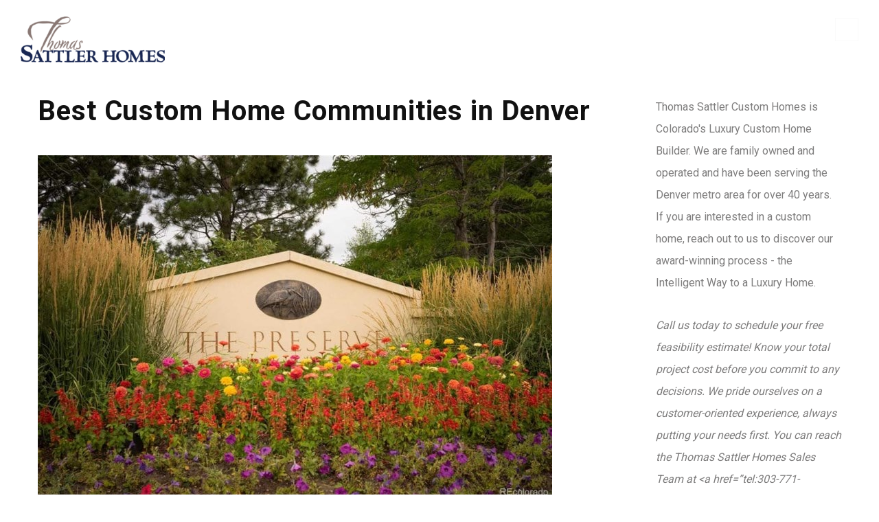

--- FILE ---
content_type: text/html; charset=UTF-8
request_url: https://thomassattlerhomes.com/2020/08/21/best-custom-home-communities-in-denver/
body_size: 28260
content:
<!DOCTYPE html>
<html lang="en-US">
	<head><meta charset="UTF-8"><script>if(navigator.userAgent.match(/MSIE|Internet Explorer/i)||navigator.userAgent.match(/Trident\/7\..*?rv:11/i)){var href=document.location.href;if(!href.match(/[?&]nowprocket/)){if(href.indexOf("?")==-1){if(href.indexOf("#")==-1){document.location.href=href+"?nowprocket=1"}else{document.location.href=href.replace("#","?nowprocket=1#")}}else{if(href.indexOf("#")==-1){document.location.href=href+"&nowprocket=1"}else{document.location.href=href.replace("#","&nowprocket=1#")}}}}</script><script>(()=>{class RocketLazyLoadScripts{constructor(){this.v="2.0.4",this.userEvents=["keydown","keyup","mousedown","mouseup","mousemove","mouseover","mouseout","touchmove","touchstart","touchend","touchcancel","wheel","click","dblclick","input"],this.attributeEvents=["onblur","onclick","oncontextmenu","ondblclick","onfocus","onmousedown","onmouseenter","onmouseleave","onmousemove","onmouseout","onmouseover","onmouseup","onmousewheel","onscroll","onsubmit"]}async t(){this.i(),this.o(),/iP(ad|hone)/.test(navigator.userAgent)&&this.h(),this.u(),this.l(this),this.m(),this.k(this),this.p(this),this._(),await Promise.all([this.R(),this.L()]),this.lastBreath=Date.now(),this.S(this),this.P(),this.D(),this.O(),this.M(),await this.C(this.delayedScripts.normal),await this.C(this.delayedScripts.defer),await this.C(this.delayedScripts.async),await this.T(),await this.F(),await this.j(),await this.A(),window.dispatchEvent(new Event("rocket-allScriptsLoaded")),this.everythingLoaded=!0,this.lastTouchEnd&&await new Promise(t=>setTimeout(t,500-Date.now()+this.lastTouchEnd)),this.I(),this.H(),this.U(),this.W()}i(){this.CSPIssue=sessionStorage.getItem("rocketCSPIssue"),document.addEventListener("securitypolicyviolation",t=>{this.CSPIssue||"script-src-elem"!==t.violatedDirective||"data"!==t.blockedURI||(this.CSPIssue=!0,sessionStorage.setItem("rocketCSPIssue",!0))},{isRocket:!0})}o(){window.addEventListener("pageshow",t=>{this.persisted=t.persisted,this.realWindowLoadedFired=!0},{isRocket:!0}),window.addEventListener("pagehide",()=>{this.onFirstUserAction=null},{isRocket:!0})}h(){let t;function e(e){t=e}window.addEventListener("touchstart",e,{isRocket:!0}),window.addEventListener("touchend",function i(o){o.changedTouches[0]&&t.changedTouches[0]&&Math.abs(o.changedTouches[0].pageX-t.changedTouches[0].pageX)<10&&Math.abs(o.changedTouches[0].pageY-t.changedTouches[0].pageY)<10&&o.timeStamp-t.timeStamp<200&&(window.removeEventListener("touchstart",e,{isRocket:!0}),window.removeEventListener("touchend",i,{isRocket:!0}),"INPUT"===o.target.tagName&&"text"===o.target.type||(o.target.dispatchEvent(new TouchEvent("touchend",{target:o.target,bubbles:!0})),o.target.dispatchEvent(new MouseEvent("mouseover",{target:o.target,bubbles:!0})),o.target.dispatchEvent(new PointerEvent("click",{target:o.target,bubbles:!0,cancelable:!0,detail:1,clientX:o.changedTouches[0].clientX,clientY:o.changedTouches[0].clientY})),event.preventDefault()))},{isRocket:!0})}q(t){this.userActionTriggered||("mousemove"!==t.type||this.firstMousemoveIgnored?"keyup"===t.type||"mouseover"===t.type||"mouseout"===t.type||(this.userActionTriggered=!0,this.onFirstUserAction&&this.onFirstUserAction()):this.firstMousemoveIgnored=!0),"click"===t.type&&t.preventDefault(),t.stopPropagation(),t.stopImmediatePropagation(),"touchstart"===this.lastEvent&&"touchend"===t.type&&(this.lastTouchEnd=Date.now()),"click"===t.type&&(this.lastTouchEnd=0),this.lastEvent=t.type,t.composedPath&&t.composedPath()[0].getRootNode()instanceof ShadowRoot&&(t.rocketTarget=t.composedPath()[0]),this.savedUserEvents.push(t)}u(){this.savedUserEvents=[],this.userEventHandler=this.q.bind(this),this.userEvents.forEach(t=>window.addEventListener(t,this.userEventHandler,{passive:!1,isRocket:!0})),document.addEventListener("visibilitychange",this.userEventHandler,{isRocket:!0})}U(){this.userEvents.forEach(t=>window.removeEventListener(t,this.userEventHandler,{passive:!1,isRocket:!0})),document.removeEventListener("visibilitychange",this.userEventHandler,{isRocket:!0}),this.savedUserEvents.forEach(t=>{(t.rocketTarget||t.target).dispatchEvent(new window[t.constructor.name](t.type,t))})}m(){const t="return false",e=Array.from(this.attributeEvents,t=>"data-rocket-"+t),i="["+this.attributeEvents.join("],[")+"]",o="[data-rocket-"+this.attributeEvents.join("],[data-rocket-")+"]",s=(e,i,o)=>{o&&o!==t&&(e.setAttribute("data-rocket-"+i,o),e["rocket"+i]=new Function("event",o),e.setAttribute(i,t))};new MutationObserver(t=>{for(const n of t)"attributes"===n.type&&(n.attributeName.startsWith("data-rocket-")||this.everythingLoaded?n.attributeName.startsWith("data-rocket-")&&this.everythingLoaded&&this.N(n.target,n.attributeName.substring(12)):s(n.target,n.attributeName,n.target.getAttribute(n.attributeName))),"childList"===n.type&&n.addedNodes.forEach(t=>{if(t.nodeType===Node.ELEMENT_NODE)if(this.everythingLoaded)for(const i of[t,...t.querySelectorAll(o)])for(const t of i.getAttributeNames())e.includes(t)&&this.N(i,t.substring(12));else for(const e of[t,...t.querySelectorAll(i)])for(const t of e.getAttributeNames())this.attributeEvents.includes(t)&&s(e,t,e.getAttribute(t))})}).observe(document,{subtree:!0,childList:!0,attributeFilter:[...this.attributeEvents,...e]})}I(){this.attributeEvents.forEach(t=>{document.querySelectorAll("[data-rocket-"+t+"]").forEach(e=>{this.N(e,t)})})}N(t,e){const i=t.getAttribute("data-rocket-"+e);i&&(t.setAttribute(e,i),t.removeAttribute("data-rocket-"+e))}k(t){Object.defineProperty(HTMLElement.prototype,"onclick",{get(){return this.rocketonclick||null},set(e){this.rocketonclick=e,this.setAttribute(t.everythingLoaded?"onclick":"data-rocket-onclick","this.rocketonclick(event)")}})}S(t){function e(e,i){let o=e[i];e[i]=null,Object.defineProperty(e,i,{get:()=>o,set(s){t.everythingLoaded?o=s:e["rocket"+i]=o=s}})}e(document,"onreadystatechange"),e(window,"onload"),e(window,"onpageshow");try{Object.defineProperty(document,"readyState",{get:()=>t.rocketReadyState,set(e){t.rocketReadyState=e},configurable:!0}),document.readyState="loading"}catch(t){console.log("WPRocket DJE readyState conflict, bypassing")}}l(t){this.originalAddEventListener=EventTarget.prototype.addEventListener,this.originalRemoveEventListener=EventTarget.prototype.removeEventListener,this.savedEventListeners=[],EventTarget.prototype.addEventListener=function(e,i,o){o&&o.isRocket||!t.B(e,this)&&!t.userEvents.includes(e)||t.B(e,this)&&!t.userActionTriggered||e.startsWith("rocket-")||t.everythingLoaded?t.originalAddEventListener.call(this,e,i,o):(t.savedEventListeners.push({target:this,remove:!1,type:e,func:i,options:o}),"mouseenter"!==e&&"mouseleave"!==e||t.originalAddEventListener.call(this,e,t.savedUserEvents.push,o))},EventTarget.prototype.removeEventListener=function(e,i,o){o&&o.isRocket||!t.B(e,this)&&!t.userEvents.includes(e)||t.B(e,this)&&!t.userActionTriggered||e.startsWith("rocket-")||t.everythingLoaded?t.originalRemoveEventListener.call(this,e,i,o):t.savedEventListeners.push({target:this,remove:!0,type:e,func:i,options:o})}}J(t,e){this.savedEventListeners=this.savedEventListeners.filter(i=>{let o=i.type,s=i.target||window;return e!==o||t!==s||(this.B(o,s)&&(i.type="rocket-"+o),this.$(i),!1)})}H(){EventTarget.prototype.addEventListener=this.originalAddEventListener,EventTarget.prototype.removeEventListener=this.originalRemoveEventListener,this.savedEventListeners.forEach(t=>this.$(t))}$(t){t.remove?this.originalRemoveEventListener.call(t.target,t.type,t.func,t.options):this.originalAddEventListener.call(t.target,t.type,t.func,t.options)}p(t){let e;function i(e){return t.everythingLoaded?e:e.split(" ").map(t=>"load"===t||t.startsWith("load.")?"rocket-jquery-load":t).join(" ")}function o(o){function s(e){const s=o.fn[e];o.fn[e]=o.fn.init.prototype[e]=function(){return this[0]===window&&t.userActionTriggered&&("string"==typeof arguments[0]||arguments[0]instanceof String?arguments[0]=i(arguments[0]):"object"==typeof arguments[0]&&Object.keys(arguments[0]).forEach(t=>{const e=arguments[0][t];delete arguments[0][t],arguments[0][i(t)]=e})),s.apply(this,arguments),this}}if(o&&o.fn&&!t.allJQueries.includes(o)){const e={DOMContentLoaded:[],"rocket-DOMContentLoaded":[]};for(const t in e)document.addEventListener(t,()=>{e[t].forEach(t=>t())},{isRocket:!0});o.fn.ready=o.fn.init.prototype.ready=function(i){function s(){parseInt(o.fn.jquery)>2?setTimeout(()=>i.bind(document)(o)):i.bind(document)(o)}return"function"==typeof i&&(t.realDomReadyFired?!t.userActionTriggered||t.fauxDomReadyFired?s():e["rocket-DOMContentLoaded"].push(s):e.DOMContentLoaded.push(s)),o([])},s("on"),s("one"),s("off"),t.allJQueries.push(o)}e=o}t.allJQueries=[],o(window.jQuery),Object.defineProperty(window,"jQuery",{get:()=>e,set(t){o(t)}})}P(){const t=new Map;document.write=document.writeln=function(e){const i=document.currentScript,o=document.createRange(),s=i.parentElement;let n=t.get(i);void 0===n&&(n=i.nextSibling,t.set(i,n));const c=document.createDocumentFragment();o.setStart(c,0),c.appendChild(o.createContextualFragment(e)),s.insertBefore(c,n)}}async R(){return new Promise(t=>{this.userActionTriggered?t():this.onFirstUserAction=t})}async L(){return new Promise(t=>{document.addEventListener("DOMContentLoaded",()=>{this.realDomReadyFired=!0,t()},{isRocket:!0})})}async j(){return this.realWindowLoadedFired?Promise.resolve():new Promise(t=>{window.addEventListener("load",t,{isRocket:!0})})}M(){this.pendingScripts=[];this.scriptsMutationObserver=new MutationObserver(t=>{for(const e of t)e.addedNodes.forEach(t=>{"SCRIPT"!==t.tagName||t.noModule||t.isWPRocket||this.pendingScripts.push({script:t,promise:new Promise(e=>{const i=()=>{const i=this.pendingScripts.findIndex(e=>e.script===t);i>=0&&this.pendingScripts.splice(i,1),e()};t.addEventListener("load",i,{isRocket:!0}),t.addEventListener("error",i,{isRocket:!0}),setTimeout(i,1e3)})})})}),this.scriptsMutationObserver.observe(document,{childList:!0,subtree:!0})}async F(){await this.X(),this.pendingScripts.length?(await this.pendingScripts[0].promise,await this.F()):this.scriptsMutationObserver.disconnect()}D(){this.delayedScripts={normal:[],async:[],defer:[]},document.querySelectorAll("script[type$=rocketlazyloadscript]").forEach(t=>{t.hasAttribute("data-rocket-src")?t.hasAttribute("async")&&!1!==t.async?this.delayedScripts.async.push(t):t.hasAttribute("defer")&&!1!==t.defer||"module"===t.getAttribute("data-rocket-type")?this.delayedScripts.defer.push(t):this.delayedScripts.normal.push(t):this.delayedScripts.normal.push(t)})}async _(){await this.L();let t=[];document.querySelectorAll("script[type$=rocketlazyloadscript][data-rocket-src]").forEach(e=>{let i=e.getAttribute("data-rocket-src");if(i&&!i.startsWith("data:")){i.startsWith("//")&&(i=location.protocol+i);try{const o=new URL(i).origin;o!==location.origin&&t.push({src:o,crossOrigin:e.crossOrigin||"module"===e.getAttribute("data-rocket-type")})}catch(t){}}}),t=[...new Map(t.map(t=>[JSON.stringify(t),t])).values()],this.Y(t,"preconnect")}async G(t){if(await this.K(),!0!==t.noModule||!("noModule"in HTMLScriptElement.prototype))return new Promise(e=>{let i;function o(){(i||t).setAttribute("data-rocket-status","executed"),e()}try{if(navigator.userAgent.includes("Firefox/")||""===navigator.vendor||this.CSPIssue)i=document.createElement("script"),[...t.attributes].forEach(t=>{let e=t.nodeName;"type"!==e&&("data-rocket-type"===e&&(e="type"),"data-rocket-src"===e&&(e="src"),i.setAttribute(e,t.nodeValue))}),t.text&&(i.text=t.text),t.nonce&&(i.nonce=t.nonce),i.hasAttribute("src")?(i.addEventListener("load",o,{isRocket:!0}),i.addEventListener("error",()=>{i.setAttribute("data-rocket-status","failed-network"),e()},{isRocket:!0}),setTimeout(()=>{i.isConnected||e()},1)):(i.text=t.text,o()),i.isWPRocket=!0,t.parentNode.replaceChild(i,t);else{const i=t.getAttribute("data-rocket-type"),s=t.getAttribute("data-rocket-src");i?(t.type=i,t.removeAttribute("data-rocket-type")):t.removeAttribute("type"),t.addEventListener("load",o,{isRocket:!0}),t.addEventListener("error",i=>{this.CSPIssue&&i.target.src.startsWith("data:")?(console.log("WPRocket: CSP fallback activated"),t.removeAttribute("src"),this.G(t).then(e)):(t.setAttribute("data-rocket-status","failed-network"),e())},{isRocket:!0}),s?(t.fetchPriority="high",t.removeAttribute("data-rocket-src"),t.src=s):t.src="data:text/javascript;base64,"+window.btoa(unescape(encodeURIComponent(t.text)))}}catch(i){t.setAttribute("data-rocket-status","failed-transform"),e()}});t.setAttribute("data-rocket-status","skipped")}async C(t){const e=t.shift();return e?(e.isConnected&&await this.G(e),this.C(t)):Promise.resolve()}O(){this.Y([...this.delayedScripts.normal,...this.delayedScripts.defer,...this.delayedScripts.async],"preload")}Y(t,e){this.trash=this.trash||[];let i=!0;var o=document.createDocumentFragment();t.forEach(t=>{const s=t.getAttribute&&t.getAttribute("data-rocket-src")||t.src;if(s&&!s.startsWith("data:")){const n=document.createElement("link");n.href=s,n.rel=e,"preconnect"!==e&&(n.as="script",n.fetchPriority=i?"high":"low"),t.getAttribute&&"module"===t.getAttribute("data-rocket-type")&&(n.crossOrigin=!0),t.crossOrigin&&(n.crossOrigin=t.crossOrigin),t.integrity&&(n.integrity=t.integrity),t.nonce&&(n.nonce=t.nonce),o.appendChild(n),this.trash.push(n),i=!1}}),document.head.appendChild(o)}W(){this.trash.forEach(t=>t.remove())}async T(){try{document.readyState="interactive"}catch(t){}this.fauxDomReadyFired=!0;try{await this.K(),this.J(document,"readystatechange"),document.dispatchEvent(new Event("rocket-readystatechange")),await this.K(),document.rocketonreadystatechange&&document.rocketonreadystatechange(),await this.K(),this.J(document,"DOMContentLoaded"),document.dispatchEvent(new Event("rocket-DOMContentLoaded")),await this.K(),this.J(window,"DOMContentLoaded"),window.dispatchEvent(new Event("rocket-DOMContentLoaded"))}catch(t){console.error(t)}}async A(){try{document.readyState="complete"}catch(t){}try{await this.K(),this.J(document,"readystatechange"),document.dispatchEvent(new Event("rocket-readystatechange")),await this.K(),document.rocketonreadystatechange&&document.rocketonreadystatechange(),await this.K(),this.J(window,"load"),window.dispatchEvent(new Event("rocket-load")),await this.K(),window.rocketonload&&window.rocketonload(),await this.K(),this.allJQueries.forEach(t=>t(window).trigger("rocket-jquery-load")),await this.K(),this.J(window,"pageshow");const t=new Event("rocket-pageshow");t.persisted=this.persisted,window.dispatchEvent(t),await this.K(),window.rocketonpageshow&&window.rocketonpageshow({persisted:this.persisted})}catch(t){console.error(t)}}async K(){Date.now()-this.lastBreath>45&&(await this.X(),this.lastBreath=Date.now())}async X(){return document.hidden?new Promise(t=>setTimeout(t)):new Promise(t=>requestAnimationFrame(t))}B(t,e){return e===document&&"readystatechange"===t||(e===document&&"DOMContentLoaded"===t||(e===window&&"DOMContentLoaded"===t||(e===window&&"load"===t||e===window&&"pageshow"===t)))}static run(){(new RocketLazyLoadScripts).t()}}RocketLazyLoadScripts.run()})();</script>
		
		<meta name="apple-mobile-web-app-capable" content="yes" />
		<meta name="viewport" content="width=device-width, initial-scale=1">
		<meta name="format-detection" content="telephone=no" />
		<script>var et_site_url='https://thomassattlerhomes.com';var et_post_id='9472';function et_core_page_resource_fallback(a,b){"undefined"===typeof b&&(b=a.sheet.cssRules&&0===a.sheet.cssRules.length);b&&(a.onerror=null,a.onload=null,a.href?a.href=et_site_url+"/?et_core_page_resource="+a.id+et_post_id:a.src&&(a.src=et_site_url+"/?et_core_page_resource="+a.id+et_post_id))}
</script><meta name='robots' content='index, follow, max-image-preview:large, max-snippet:-1, max-video-preview:-1' />
	<style>img:is([sizes="auto" i], [sizes^="auto," i]) { contain-intrinsic-size: 3000px 1500px }</style>
	
	<!-- This site is optimized with the Yoast SEO Premium plugin v25.3 (Yoast SEO v26.7) - https://yoast.com/wordpress/plugins/seo/ -->
	<title>Best Custom Home Communities in Denver - Thomas Sattler Homes</title>
<link data-rocket-preload as="style" href="https://fonts.googleapis.com/css?family=Open%20Sans%3A400%2C700%7CRoboto%3A400%2C100%2C300%2C500%2C700%26amp%3Bsubset%3Dlatin%2Clatin-ext&#038;display=swap" rel="preload">
<link href="https://fonts.googleapis.com/css?family=Open%20Sans%3A400%2C700%7CRoboto%3A400%2C100%2C300%2C500%2C700%26amp%3Bsubset%3Dlatin%2Clatin-ext&#038;display=swap" media="print" onload="this.media=&#039;all&#039;" rel="stylesheet">
<noscript data-wpr-hosted-gf-parameters=""><link rel="stylesheet" href="https://fonts.googleapis.com/css?family=Open%20Sans%3A400%2C700%7CRoboto%3A400%2C100%2C300%2C500%2C700%26amp%3Bsubset%3Dlatin%2Clatin-ext&#038;display=swap"></noscript>
	<meta name="description" content="It can be very challenging to know how to buid a custom home. We put this Guide To Build Your Custom Home together those tackling this rewarding experinece!" />
	<link rel="canonical" href="https://thomassattlerhomes.com/2020/08/21/best-custom-home-communities-in-denver/" />
	<meta property="og:locale" content="en_US" />
	<meta property="og:type" content="article" />
	<meta property="og:title" content="Best Custom Home Communities in Denver" />
	<meta property="og:description" content="It can be very challenging to know how to buid a custom home. We put this Guide To Build Your Custom Home together those tackling this rewarding experinece!" />
	<meta property="og:url" content="https://thomassattlerhomes.com/2020/08/21/best-custom-home-communities-in-denver/" />
	<meta property="og:site_name" content="Thomas Sattler Homes" />
	<meta property="article:publisher" content="https://www.facebook.com/thomassattlerhomes/" />
	<meta property="article:published_time" content="2020-08-21T20:06:04+00:00" />
	<meta property="article:modified_time" content="2020-10-15T22:40:07+00:00" />
	<meta property="og:image" content="https://thomassattlerhomes.com/wp-content/uploads/2020/08/Preserve-Entrance.jpg" />
	<meta property="og:image:width" content="749" />
	<meta property="og:image:height" content="500" />
	<meta property="og:image:type" content="image/jpeg" />
	<meta name="author" content="Trent Minshall" />
	<meta name="twitter:card" content="summary_large_image" />
	<meta name="twitter:label1" content="Written by" />
	<meta name="twitter:data1" content="Trent Minshall" />
	<meta name="twitter:label2" content="Est. reading time" />
	<meta name="twitter:data2" content="9 minutes" />
	<script type="application/ld+json" class="yoast-schema-graph">{"@context":"https://schema.org","@graph":[{"@type":"Article","@id":"https://thomassattlerhomes.com/2020/08/21/best-custom-home-communities-in-denver/#article","isPartOf":{"@id":"https://thomassattlerhomes.com/2020/08/21/best-custom-home-communities-in-denver/"},"author":{"name":"Trent Minshall","@id":"https://thomassattlerhomes.com/#/schema/person/d33fe76a661904fc558c93e1c81683ee"},"headline":"Best Custom Home Communities in Denver","datePublished":"2020-08-21T20:06:04+00:00","dateModified":"2020-10-15T22:40:07+00:00","mainEntityOfPage":{"@id":"https://thomassattlerhomes.com/2020/08/21/best-custom-home-communities-in-denver/"},"wordCount":1868,"publisher":{"@id":"https://thomassattlerhomes.com/#organization"},"image":{"@id":"https://thomassattlerhomes.com/2020/08/21/best-custom-home-communities-in-denver/#primaryimage"},"thumbnailUrl":"https://thomassattlerhomes.com/wp-content/uploads/2020/08/Preserve-Entrance.jpg","inLanguage":"en-US"},{"@type":"WebPage","@id":"https://thomassattlerhomes.com/2020/08/21/best-custom-home-communities-in-denver/","url":"https://thomassattlerhomes.com/2020/08/21/best-custom-home-communities-in-denver/","name":"Best Custom Home Communities in Denver - Thomas Sattler Homes","isPartOf":{"@id":"https://thomassattlerhomes.com/#website"},"primaryImageOfPage":{"@id":"https://thomassattlerhomes.com/2020/08/21/best-custom-home-communities-in-denver/#primaryimage"},"image":{"@id":"https://thomassattlerhomes.com/2020/08/21/best-custom-home-communities-in-denver/#primaryimage"},"thumbnailUrl":"https://thomassattlerhomes.com/wp-content/uploads/2020/08/Preserve-Entrance.jpg","datePublished":"2020-08-21T20:06:04+00:00","dateModified":"2020-10-15T22:40:07+00:00","description":"It can be very challenging to know how to buid a custom home. We put this Guide To Build Your Custom Home together those tackling this rewarding experinece!","breadcrumb":{"@id":"https://thomassattlerhomes.com/2020/08/21/best-custom-home-communities-in-denver/#breadcrumb"},"inLanguage":"en-US","potentialAction":[{"@type":"ReadAction","target":["https://thomassattlerhomes.com/2020/08/21/best-custom-home-communities-in-denver/"]}]},{"@type":"ImageObject","inLanguage":"en-US","@id":"https://thomassattlerhomes.com/2020/08/21/best-custom-home-communities-in-denver/#primaryimage","url":"https://thomassattlerhomes.com/wp-content/uploads/2020/08/Preserve-Entrance.jpg","contentUrl":"https://thomassattlerhomes.com/wp-content/uploads/2020/08/Preserve-Entrance.jpg","width":749,"height":500},{"@type":"BreadcrumbList","@id":"https://thomassattlerhomes.com/2020/08/21/best-custom-home-communities-in-denver/#breadcrumb","itemListElement":[{"@type":"ListItem","position":1,"name":"Home","item":"https://thomassattlerhomes.com/"},{"@type":"ListItem","position":2,"name":"Industry Tips","item":"https://thomassattlerhomes.com/blog-actual/"},{"@type":"ListItem","position":3,"name":"Best Custom Home Communities in Denver"}]},{"@type":"WebSite","@id":"https://thomassattlerhomes.com/#website","url":"https://thomassattlerhomes.com/","name":"Thomas Sattler Homes","description":"Intelligent Luxury Living in Denver, Colorado","publisher":{"@id":"https://thomassattlerhomes.com/#organization"},"potentialAction":[{"@type":"SearchAction","target":{"@type":"EntryPoint","urlTemplate":"https://thomassattlerhomes.com/?s={search_term_string}"},"query-input":{"@type":"PropertyValueSpecification","valueRequired":true,"valueName":"search_term_string"}}],"inLanguage":"en-US"},{"@type":"Organization","@id":"https://thomassattlerhomes.com/#organization","name":"Thomas Sattler Custom Homes","url":"https://thomassattlerhomes.com/","logo":{"@type":"ImageObject","inLanguage":"en-US","@id":"https://thomassattlerhomes.com/#/schema/logo/image/","url":"https://thomassattlerhomes.com/wp-content/uploads/2016/11/logo-thomas-sattler-homes-transp.fw_.png","contentUrl":"https://thomassattlerhomes.com/wp-content/uploads/2016/11/logo-thomas-sattler-homes-transp.fw_.png","width":565,"height":181,"caption":"Thomas Sattler Custom Homes"},"image":{"@id":"https://thomassattlerhomes.com/#/schema/logo/image/"},"sameAs":["https://www.facebook.com/thomassattlerhomes/"]},{"@type":"Person","@id":"https://thomassattlerhomes.com/#/schema/person/d33fe76a661904fc558c93e1c81683ee","name":"Trent Minshall","image":{"@type":"ImageObject","inLanguage":"en-US","@id":"https://thomassattlerhomes.com/#/schema/person/image/","url":"https://secure.gravatar.com/avatar/e3018a784a631ba9c51ff48e511ffa6027265ee49359d0017ad8ef61e4fd83c5?s=96&d=mm&r=g","contentUrl":"https://secure.gravatar.com/avatar/e3018a784a631ba9c51ff48e511ffa6027265ee49359d0017ad8ef61e4fd83c5?s=96&d=mm&r=g","caption":"Trent Minshall"},"url":"https://thomassattlerhomes.com/author/trentadmin/"}]}</script>
	<!-- / Yoast SEO Premium plugin. -->


<link rel='dns-prefetch' href='//www.youtube.com' />
<link rel='dns-prefetch' href='//fonts.googleapis.com' />
<link href='https://fonts.gstatic.com' crossorigin rel='preconnect' />
<link rel="alternate" type="application/rss+xml" title="Thomas Sattler Homes &raquo; Feed" href="https://thomassattlerhomes.com/feed/" />
<link rel="alternate" type="application/rss+xml" title="Thomas Sattler Homes &raquo; Comments Feed" href="https://thomassattlerhomes.com/comments/feed/" />
<style id='wp-emoji-styles-inline-css' type='text/css'>

	img.wp-smiley, img.emoji {
		display: inline !important;
		border: none !important;
		box-shadow: none !important;
		height: 1em !important;
		width: 1em !important;
		margin: 0 0.07em !important;
		vertical-align: -0.1em !important;
		background: none !important;
		padding: 0 !important;
	}
</style>
<link rel='stylesheet' id='wp-block-library-css' href='https://thomassattlerhomes.com/wp-includes/css/dist/block-library/style.min.css' type='text/css' media='all' />
<style id='classic-theme-styles-inline-css' type='text/css'>
/*! This file is auto-generated */
.wp-block-button__link{color:#fff;background-color:#32373c;border-radius:9999px;box-shadow:none;text-decoration:none;padding:calc(.667em + 2px) calc(1.333em + 2px);font-size:1.125em}.wp-block-file__button{background:#32373c;color:#fff;text-decoration:none}
</style>
<style id='global-styles-inline-css' type='text/css'>
:root{--wp--preset--aspect-ratio--square: 1;--wp--preset--aspect-ratio--4-3: 4/3;--wp--preset--aspect-ratio--3-4: 3/4;--wp--preset--aspect-ratio--3-2: 3/2;--wp--preset--aspect-ratio--2-3: 2/3;--wp--preset--aspect-ratio--16-9: 16/9;--wp--preset--aspect-ratio--9-16: 9/16;--wp--preset--color--black: #000000;--wp--preset--color--cyan-bluish-gray: #abb8c3;--wp--preset--color--white: #ffffff;--wp--preset--color--pale-pink: #f78da7;--wp--preset--color--vivid-red: #cf2e2e;--wp--preset--color--luminous-vivid-orange: #ff6900;--wp--preset--color--luminous-vivid-amber: #fcb900;--wp--preset--color--light-green-cyan: #7bdcb5;--wp--preset--color--vivid-green-cyan: #00d084;--wp--preset--color--pale-cyan-blue: #8ed1fc;--wp--preset--color--vivid-cyan-blue: #0693e3;--wp--preset--color--vivid-purple: #9b51e0;--wp--preset--gradient--vivid-cyan-blue-to-vivid-purple: linear-gradient(135deg,rgba(6,147,227,1) 0%,rgb(155,81,224) 100%);--wp--preset--gradient--light-green-cyan-to-vivid-green-cyan: linear-gradient(135deg,rgb(122,220,180) 0%,rgb(0,208,130) 100%);--wp--preset--gradient--luminous-vivid-amber-to-luminous-vivid-orange: linear-gradient(135deg,rgba(252,185,0,1) 0%,rgba(255,105,0,1) 100%);--wp--preset--gradient--luminous-vivid-orange-to-vivid-red: linear-gradient(135deg,rgba(255,105,0,1) 0%,rgb(207,46,46) 100%);--wp--preset--gradient--very-light-gray-to-cyan-bluish-gray: linear-gradient(135deg,rgb(238,238,238) 0%,rgb(169,184,195) 100%);--wp--preset--gradient--cool-to-warm-spectrum: linear-gradient(135deg,rgb(74,234,220) 0%,rgb(151,120,209) 20%,rgb(207,42,186) 40%,rgb(238,44,130) 60%,rgb(251,105,98) 80%,rgb(254,248,76) 100%);--wp--preset--gradient--blush-light-purple: linear-gradient(135deg,rgb(255,206,236) 0%,rgb(152,150,240) 100%);--wp--preset--gradient--blush-bordeaux: linear-gradient(135deg,rgb(254,205,165) 0%,rgb(254,45,45) 50%,rgb(107,0,62) 100%);--wp--preset--gradient--luminous-dusk: linear-gradient(135deg,rgb(255,203,112) 0%,rgb(199,81,192) 50%,rgb(65,88,208) 100%);--wp--preset--gradient--pale-ocean: linear-gradient(135deg,rgb(255,245,203) 0%,rgb(182,227,212) 50%,rgb(51,167,181) 100%);--wp--preset--gradient--electric-grass: linear-gradient(135deg,rgb(202,248,128) 0%,rgb(113,206,126) 100%);--wp--preset--gradient--midnight: linear-gradient(135deg,rgb(2,3,129) 0%,rgb(40,116,252) 100%);--wp--preset--font-size--small: 13px;--wp--preset--font-size--medium: 20px;--wp--preset--font-size--large: 36px;--wp--preset--font-size--x-large: 42px;--wp--preset--spacing--20: 0.44rem;--wp--preset--spacing--30: 0.67rem;--wp--preset--spacing--40: 1rem;--wp--preset--spacing--50: 1.5rem;--wp--preset--spacing--60: 2.25rem;--wp--preset--spacing--70: 3.38rem;--wp--preset--spacing--80: 5.06rem;--wp--preset--shadow--natural: 6px 6px 9px rgba(0, 0, 0, 0.2);--wp--preset--shadow--deep: 12px 12px 50px rgba(0, 0, 0, 0.4);--wp--preset--shadow--sharp: 6px 6px 0px rgba(0, 0, 0, 0.2);--wp--preset--shadow--outlined: 6px 6px 0px -3px rgba(255, 255, 255, 1), 6px 6px rgba(0, 0, 0, 1);--wp--preset--shadow--crisp: 6px 6px 0px rgba(0, 0, 0, 1);}:where(.is-layout-flex){gap: 0.5em;}:where(.is-layout-grid){gap: 0.5em;}body .is-layout-flex{display: flex;}.is-layout-flex{flex-wrap: wrap;align-items: center;}.is-layout-flex > :is(*, div){margin: 0;}body .is-layout-grid{display: grid;}.is-layout-grid > :is(*, div){margin: 0;}:where(.wp-block-columns.is-layout-flex){gap: 2em;}:where(.wp-block-columns.is-layout-grid){gap: 2em;}:where(.wp-block-post-template.is-layout-flex){gap: 1.25em;}:where(.wp-block-post-template.is-layout-grid){gap: 1.25em;}.has-black-color{color: var(--wp--preset--color--black) !important;}.has-cyan-bluish-gray-color{color: var(--wp--preset--color--cyan-bluish-gray) !important;}.has-white-color{color: var(--wp--preset--color--white) !important;}.has-pale-pink-color{color: var(--wp--preset--color--pale-pink) !important;}.has-vivid-red-color{color: var(--wp--preset--color--vivid-red) !important;}.has-luminous-vivid-orange-color{color: var(--wp--preset--color--luminous-vivid-orange) !important;}.has-luminous-vivid-amber-color{color: var(--wp--preset--color--luminous-vivid-amber) !important;}.has-light-green-cyan-color{color: var(--wp--preset--color--light-green-cyan) !important;}.has-vivid-green-cyan-color{color: var(--wp--preset--color--vivid-green-cyan) !important;}.has-pale-cyan-blue-color{color: var(--wp--preset--color--pale-cyan-blue) !important;}.has-vivid-cyan-blue-color{color: var(--wp--preset--color--vivid-cyan-blue) !important;}.has-vivid-purple-color{color: var(--wp--preset--color--vivid-purple) !important;}.has-black-background-color{background-color: var(--wp--preset--color--black) !important;}.has-cyan-bluish-gray-background-color{background-color: var(--wp--preset--color--cyan-bluish-gray) !important;}.has-white-background-color{background-color: var(--wp--preset--color--white) !important;}.has-pale-pink-background-color{background-color: var(--wp--preset--color--pale-pink) !important;}.has-vivid-red-background-color{background-color: var(--wp--preset--color--vivid-red) !important;}.has-luminous-vivid-orange-background-color{background-color: var(--wp--preset--color--luminous-vivid-orange) !important;}.has-luminous-vivid-amber-background-color{background-color: var(--wp--preset--color--luminous-vivid-amber) !important;}.has-light-green-cyan-background-color{background-color: var(--wp--preset--color--light-green-cyan) !important;}.has-vivid-green-cyan-background-color{background-color: var(--wp--preset--color--vivid-green-cyan) !important;}.has-pale-cyan-blue-background-color{background-color: var(--wp--preset--color--pale-cyan-blue) !important;}.has-vivid-cyan-blue-background-color{background-color: var(--wp--preset--color--vivid-cyan-blue) !important;}.has-vivid-purple-background-color{background-color: var(--wp--preset--color--vivid-purple) !important;}.has-black-border-color{border-color: var(--wp--preset--color--black) !important;}.has-cyan-bluish-gray-border-color{border-color: var(--wp--preset--color--cyan-bluish-gray) !important;}.has-white-border-color{border-color: var(--wp--preset--color--white) !important;}.has-pale-pink-border-color{border-color: var(--wp--preset--color--pale-pink) !important;}.has-vivid-red-border-color{border-color: var(--wp--preset--color--vivid-red) !important;}.has-luminous-vivid-orange-border-color{border-color: var(--wp--preset--color--luminous-vivid-orange) !important;}.has-luminous-vivid-amber-border-color{border-color: var(--wp--preset--color--luminous-vivid-amber) !important;}.has-light-green-cyan-border-color{border-color: var(--wp--preset--color--light-green-cyan) !important;}.has-vivid-green-cyan-border-color{border-color: var(--wp--preset--color--vivid-green-cyan) !important;}.has-pale-cyan-blue-border-color{border-color: var(--wp--preset--color--pale-cyan-blue) !important;}.has-vivid-cyan-blue-border-color{border-color: var(--wp--preset--color--vivid-cyan-blue) !important;}.has-vivid-purple-border-color{border-color: var(--wp--preset--color--vivid-purple) !important;}.has-vivid-cyan-blue-to-vivid-purple-gradient-background{background: var(--wp--preset--gradient--vivid-cyan-blue-to-vivid-purple) !important;}.has-light-green-cyan-to-vivid-green-cyan-gradient-background{background: var(--wp--preset--gradient--light-green-cyan-to-vivid-green-cyan) !important;}.has-luminous-vivid-amber-to-luminous-vivid-orange-gradient-background{background: var(--wp--preset--gradient--luminous-vivid-amber-to-luminous-vivid-orange) !important;}.has-luminous-vivid-orange-to-vivid-red-gradient-background{background: var(--wp--preset--gradient--luminous-vivid-orange-to-vivid-red) !important;}.has-very-light-gray-to-cyan-bluish-gray-gradient-background{background: var(--wp--preset--gradient--very-light-gray-to-cyan-bluish-gray) !important;}.has-cool-to-warm-spectrum-gradient-background{background: var(--wp--preset--gradient--cool-to-warm-spectrum) !important;}.has-blush-light-purple-gradient-background{background: var(--wp--preset--gradient--blush-light-purple) !important;}.has-blush-bordeaux-gradient-background{background: var(--wp--preset--gradient--blush-bordeaux) !important;}.has-luminous-dusk-gradient-background{background: var(--wp--preset--gradient--luminous-dusk) !important;}.has-pale-ocean-gradient-background{background: var(--wp--preset--gradient--pale-ocean) !important;}.has-electric-grass-gradient-background{background: var(--wp--preset--gradient--electric-grass) !important;}.has-midnight-gradient-background{background: var(--wp--preset--gradient--midnight) !important;}.has-small-font-size{font-size: var(--wp--preset--font-size--small) !important;}.has-medium-font-size{font-size: var(--wp--preset--font-size--medium) !important;}.has-large-font-size{font-size: var(--wp--preset--font-size--large) !important;}.has-x-large-font-size{font-size: var(--wp--preset--font-size--x-large) !important;}
:where(.wp-block-post-template.is-layout-flex){gap: 1.25em;}:where(.wp-block-post-template.is-layout-grid){gap: 1.25em;}
:where(.wp-block-columns.is-layout-flex){gap: 2em;}:where(.wp-block-columns.is-layout-grid){gap: 2em;}
:root :where(.wp-block-pullquote){font-size: 1.5em;line-height: 1.6;}
</style>
<link data-minify="1" rel='stylesheet' id='otw-bm-default-css' href='https://thomassattlerhomes.com/wp-content/cache/min/1/wp-content/plugins/otw-blog-manager/frontend/css/default.css?ver=1763130992' type='text/css' media='all' />
<link data-minify="1" rel='stylesheet' id='font-awesome-css' href='https://thomassattlerhomes.com/wp-content/cache/min/1/wp-content/plugins/otw-blog-manager/frontend/css/font-awesome.min.css?ver=1763130992' type='text/css' media='all' />
<link data-minify="1" rel='stylesheet' id='otw-bm-bm-css' href='https://thomassattlerhomes.com/wp-content/cache/min/1/wp-content/plugins/otw-blog-manager/frontend/css/otw-blog-manager.css?ver=1763131006' type='text/css' media='all' />
<link data-minify="1" rel='stylesheet' id='otw-bm-grid-css' href='https://thomassattlerhomes.com/wp-content/cache/min/1/wp-content/plugins/otw-blog-manager/frontend/css/otw-grid.css?ver=1763130992' type='text/css' media='all' />
<link rel='stylesheet' id='otw-bm-custom-css' href='https://thomassattlerhomes.com/wp-content/uploads/otwbm/skins/custom.css' type='text/css' media='all' />
<link data-minify="1" rel='stylesheet' id='rs-plugin-settings-css' href='https://thomassattlerhomes.com/wp-content/cache/min/1/wp-content/plugins/revslider/public/assets/css/settings.css?ver=1763131006' type='text/css' media='all' />
<style id='rs-plugin-settings-inline-css' type='text/css'>
#rs-demo-id {}
</style>
<link data-minify="1" rel='stylesheet' id='magnific-css' href='https://thomassattlerhomes.com/wp-content/cache/min/1/wp-content/plugins/shortcode-gallery-for-matterport-showcase/magnific.css?ver=1763130992' type='text/css' media='all' />
<link data-minify="1" rel='stylesheet' id='wp-matterport-css' href='https://thomassattlerhomes.com/wp-content/cache/min/1/wp-content/plugins/shortcode-gallery-for-matterport-showcase/wp-matterport.css?ver=1763130992' type='text/css' media='all' />
<link rel='stylesheet' id='wp-components-css' href='https://thomassattlerhomes.com/wp-includes/css/dist/components/style.min.css' type='text/css' media='all' />
<link data-minify="1" rel='stylesheet' id='godaddy-styles-css' href='https://thomassattlerhomes.com/wp-content/cache/min/1/wp-content/mu-plugins/vendor/wpex/godaddy-launch/includes/Dependencies/GoDaddy/Styles/build/latest.css?ver=1763130992' type='text/css' media='all' />
<link data-minify="1" rel='stylesheet' id='et_monarch-css-css' href='https://thomassattlerhomes.com/wp-content/cache/min/1/wp-content/plugins/monarch/css/style.css?ver=1763130992' type='text/css' media='all' />

<link rel='stylesheet' id='prague-core-css' href='https://thomassattlerhomes.com/wp-content/themes/prague/style.css' type='text/css' media='all' />
<link rel='stylesheet' id='child-style-css' href='https://thomassattlerhomes.com/wp-content/themes/prague-child-theme/style.css' type='text/css' media='all' />
<link rel='stylesheet' id='swiper-css' href='https://thomassattlerhomes.com/wp-content/themes/prague/assets/css/swiper.min.css' type='text/css' media='all' />
<link rel='stylesheet' id='slick-css' href='https://thomassattlerhomes.com/wp-content/themes/prague/assets/css/slick.min.css' type='text/css' media='all' />
<link data-minify="1" rel='stylesheet' id='magnific-popup-css' href='https://thomassattlerhomes.com/wp-content/cache/min/1/wp-content/themes/prague/assets/css/magnific-popup.css?ver=1763130992' type='text/css' media='all' />

<link rel='stylesheet' id='prague-core-css-css' href='https://thomassattlerhomes.com/wp-content/themes/prague/style.css' type='text/css' media='all' />
<link data-minify="1" rel='stylesheet' id='font-awesomes-css' href='https://thomassattlerhomes.com/wp-content/cache/min/1/wp-content/themes/prague/assets/css/font-awesome.min.css?ver=1763130993' type='text/css' media='all' />
<link data-minify="1" rel='stylesheet' id='et-line-font-css' href='https://thomassattlerhomes.com/wp-content/cache/min/1/wp-content/themes/prague/assets/css/et-line-font.css?ver=1763130993' type='text/css' media='all' />
<style id='et-line-font-inline-css' type='text/css'>
[data-icon]:before {content:none} .ui-dialog{position:fixed;top:100px;}
</style>
<link rel='stylesheet' id='prague-before-after-css' href='https://thomassattlerhomes.com/wp-content/themes/prague/assets/css/before-after.min.css' type='text/css' media='all' />
<link data-minify="1" rel='stylesheet' id='bootstrap-css' href='https://thomassattlerhomes.com/wp-content/cache/min/1/wp-content/themes/prague/assets/css/bootstrap.min.css?ver=1763130993' type='text/css' media='all' />
<link data-minify="1" rel='stylesheet' id='prague-unit-test-css' href='https://thomassattlerhomes.com/wp-content/cache/min/1/wp-content/themes/prague/assets/css/unit-test.css?ver=1763130993' type='text/css' media='all' />
<link rel='stylesheet' id='prague-theme-css-css' href='https://thomassattlerhomes.com/wp-content/themes/prague/assets/css/style.min.css' type='text/css' media='all' />
<link rel='stylesheet' id='prague-dynamic-css-css' href='https://thomassattlerhomes.com/wp-admin/admin-ajax.php?action=prague_dynamic_css&#038;ver=1.1.1' type='text/css' media='all' />
<link data-minify="1" rel='stylesheet' id='the-grid-css' href='https://thomassattlerhomes.com/wp-content/cache/min/1/wp-content/plugins/the_grid/frontend/assets/css/the-grid.min.css?ver=1763130993' type='text/css' media='all' />
<style id='the-grid-inline-css' type='text/css'>
.tolb-holder{background:rgba(0,0,0,0.8)}.tolb-holder .tolb-close,.tolb-holder .tolb-title,.tolb-holder .tolb-counter,.tolb-holder .tolb-next i,.tolb-holder .tolb-prev i{color:#ffffff}.tolb-holder .tolb-load{border-color:rgba(255,255,255,0.2);border-left:3px solid #ffffff}
.to-heart-icon,.to-heart-icon svg,.to-post-like,.to-post-like .to-like-count{position:relative;display:inline-block}.to-post-like{width:auto;cursor:pointer;font-weight:400}.to-heart-icon{float:left;margin:0 4px 0 0}.to-heart-icon svg{overflow:visible;width:15px;height:14px}.to-heart-icon g{-webkit-transform:scale(1);transform:scale(1)}.to-heart-icon path{-webkit-transform:scale(1);transform:scale(1);transition:fill .4s ease,stroke .4s ease}.no-liked .to-heart-icon path{fill:#999;stroke:#999}.empty-heart .to-heart-icon path{fill:transparent!important;stroke:#999}.liked .to-heart-icon path,.to-heart-icon svg:hover path{fill:#ff6863!important;stroke:#ff6863!important}@keyframes heartBeat{0%{transform:scale(1)}20%{transform:scale(.8)}30%{transform:scale(.95)}45%{transform:scale(.75)}50%{transform:scale(.85)}100%{transform:scale(.9)}}@-webkit-keyframes heartBeat{0%,100%,50%{-webkit-transform:scale(1)}20%{-webkit-transform:scale(.8)}30%{-webkit-transform:scale(.95)}45%{-webkit-transform:scale(.75)}}.heart-pulse g{-webkit-animation-name:heartBeat;animation-name:heartBeat;-webkit-animation-duration:1s;animation-duration:1s;-webkit-animation-iteration-count:infinite;animation-iteration-count:infinite;-webkit-transform-origin:50% 50%;transform-origin:50% 50%}.to-post-like a{color:inherit!important;fill:inherit!important;stroke:inherit!important}
</style>
<style id='rocket-lazyload-inline-css' type='text/css'>
.rll-youtube-player{position:relative;padding-bottom:56.23%;height:0;overflow:hidden;max-width:100%;}.rll-youtube-player:focus-within{outline: 2px solid currentColor;outline-offset: 5px;}.rll-youtube-player iframe{position:absolute;top:0;left:0;width:100%;height:100%;z-index:100;background:0 0}.rll-youtube-player img{bottom:0;display:block;left:0;margin:auto;max-width:100%;width:100%;position:absolute;right:0;top:0;border:none;height:auto;-webkit-transition:.4s all;-moz-transition:.4s all;transition:.4s all}.rll-youtube-player img:hover{-webkit-filter:brightness(75%)}.rll-youtube-player .play{height:100%;width:100%;left:0;top:0;position:absolute;background:url(https://thomassattlerhomes.com/wp-content/plugins/wp-rocket/assets/img/youtube.png) no-repeat center;background-color: transparent !important;cursor:pointer;border:none;}
</style>
<script type="text/javascript" src="https://thomassattlerhomes.com/wp-includes/js/jquery/jquery.min.js" id="jquery-core-js" data-rocket-defer defer></script>
<script type="text/javascript" src="https://thomassattlerhomes.com/wp-includes/js/jquery/jquery-migrate.min.js" id="jquery-migrate-js" data-rocket-defer defer></script>
<script type="text/javascript" src="https://thomassattlerhomes.com/wp-content/plugins/otw-blog-manager/frontend/js/jquery.fancybox.min.js" id="fancybox-js" data-rocket-defer defer></script>
<script type="text/javascript" src="https://thomassattlerhomes.com/wp-content/plugins/otw-blog-manager/frontend/js/jquery.infinitescroll.min.js" id="infinitescroll-js" data-rocket-defer defer></script>
<script type="text/javascript" src="https://thomassattlerhomes.com/wp-content/plugins/otw-blog-manager/frontend/js/pixastic.custom.min.js" id="pixastic-js" data-rocket-defer defer></script>
<script type="text/javascript" src="https://thomassattlerhomes.com/wp-content/plugins/otw-blog-manager/frontend/js/jquery.fitvids.js" id="fitvid-js" data-rocket-defer defer></script>
<script type="text/javascript" src="https://thomassattlerhomes.com/wp-content/plugins/revslider/public/assets/js/jquery.themepunch.tools.min.js" id="tp-tools-js" data-rocket-defer defer></script>
<script type="text/javascript" src="https://thomassattlerhomes.com/wp-content/plugins/revslider/public/assets/js/jquery.themepunch.revolution.min.js" id="revmin-js" data-rocket-defer defer></script>
<script type="text/javascript" src="https://thomassattlerhomes.com/wp-content/themes/prague-child-theme/js/script.js" id="prague-child-js-js" data-rocket-defer defer></script>
<script type="rocketlazyloadscript"></script><link rel="https://api.w.org/" href="https://thomassattlerhomes.com/wp-json/" /><link rel="alternate" title="JSON" type="application/json" href="https://thomassattlerhomes.com/wp-json/wp/v2/posts/9472" /><link rel="EditURI" type="application/rsd+xml" title="RSD" href="https://thomassattlerhomes.com/xmlrpc.php?rsd" />
<meta name="generator" content="WordPress 6.8.3" />
<link rel='shortlink' href='https://thomassattlerhomes.com/?p=9472' />
<link rel="alternate" title="oEmbed (JSON)" type="application/json+oembed" href="https://thomassattlerhomes.com/wp-json/oembed/1.0/embed?url=https%3A%2F%2Fthomassattlerhomes.com%2F2020%2F08%2F21%2Fbest-custom-home-communities-in-denver%2F" />
<link rel="alternate" title="oEmbed (XML)" type="text/xml+oembed" href="https://thomassattlerhomes.com/wp-json/oembed/1.0/embed?url=https%3A%2F%2Fthomassattlerhomes.com%2F2020%2F08%2F21%2Fbest-custom-home-communities-in-denver%2F&#038;format=xml" />
<script type="rocketlazyloadscript">document.documentElement.className += " js";</script>
<link rel="preload" href="https://thomassattlerhomes.com/wp-content/plugins/bloom/core/admin/fonts/modules.ttf" as="font" crossorigin="anonymous"><style type="text/css" id="et-social-custom-css">
				
			</style><meta name="generator" content="Powered by WPBakery Page Builder - drag and drop page builder for WordPress."/>
<meta name="generator" content="Powered by Slider Revolution 5.4.8 - responsive, Mobile-Friendly Slider Plugin for WordPress with comfortable drag and drop interface." />
<link rel="icon" href="https://thomassattlerhomes.com/wp-content/uploads/2016/07/initials-mod.fw_.png" sizes="32x32" />
<link rel="icon" href="https://thomassattlerhomes.com/wp-content/uploads/2016/07/initials-mod.fw_.png" sizes="192x192" />
<link rel="apple-touch-icon" href="https://thomassattlerhomes.com/wp-content/uploads/2016/07/initials-mod.fw_.png" />
<meta name="msapplication-TileImage" content="https://thomassattlerhomes.com/wp-content/uploads/2016/07/initials-mod.fw_.png" />
<script type="rocketlazyloadscript" data-rocket-type="text/javascript">function setREVStartSize(e){									
						try{ e.c=jQuery(e.c);var i=jQuery(window).width(),t=9999,r=0,n=0,l=0,f=0,s=0,h=0;
							if(e.responsiveLevels&&(jQuery.each(e.responsiveLevels,function(e,f){f>i&&(t=r=f,l=e),i>f&&f>r&&(r=f,n=e)}),t>r&&(l=n)),f=e.gridheight[l]||e.gridheight[0]||e.gridheight,s=e.gridwidth[l]||e.gridwidth[0]||e.gridwidth,h=i/s,h=h>1?1:h,f=Math.round(h*f),"fullscreen"==e.sliderLayout){var u=(e.c.width(),jQuery(window).height());if(void 0!=e.fullScreenOffsetContainer){var c=e.fullScreenOffsetContainer.split(",");if (c) jQuery.each(c,function(e,i){u=jQuery(i).length>0?u-jQuery(i).outerHeight(!0):u}),e.fullScreenOffset.split("%").length>1&&void 0!=e.fullScreenOffset&&e.fullScreenOffset.length>0?u-=jQuery(window).height()*parseInt(e.fullScreenOffset,0)/100:void 0!=e.fullScreenOffset&&e.fullScreenOffset.length>0&&(u-=parseInt(e.fullScreenOffset,0))}f=u}else void 0!=e.minHeight&&f<e.minHeight&&(f=e.minHeight);e.c.closest(".rev_slider_wrapper").css({height:f})					
						}catch(d){console.log("Failure at Presize of Slider:"+d)}						
					};</script>
		<style type="text/css" id="wp-custom-css">
			.page-id-9486 .vc_col-has-fill>.vc_column-inner {padding-top: 0px; }
/* MENU */

/* SUBMENU */

/* BUTTON */

/* Theme Options Custom CSS */
.single-post .entry-featured {
     display:none;
}		</style>
		<noscript><style> .wpb_animate_when_almost_visible { opacity: 1; }</style></noscript><noscript><style id="rocket-lazyload-nojs-css">.rll-youtube-player, [data-lazy-src]{display:none !important;}</style></noscript>  <meta name="generator" content="WP Rocket 3.20.3" data-wpr-features="wpr_delay_js wpr_defer_js wpr_lazyload_images wpr_lazyload_iframes wpr_minify_css wpr_preload_links wpr_desktop" /></head>
<body class="wp-singular post-template-default single single-post postid-9472 single-format-standard wp-theme-prague wp-child-theme-prague-child-theme et_bloom et_monarch wpb-js-composer js-comp-ver-7.7.2 vc_responsive" data-scrollbar="">

	
	<header data-rocket-location-hash="8773d57d009ec66dfdf19164666aa4c4" class="prague-header simple sticky-menu sticky-mobile-menu light absolute">

		<div data-rocket-location-hash="d048c884a53a5b439aae22daac82c0b6" class="prague-logo">
			<a href="https://thomassattlerhomes.com/">
				<img width="300" height="96" src="[data-uri]" class="image_logo" alt="Thomas Sattler Homes Logo on Transparent Background One" decoding="async" data-lazy-src="https://thomassattlerhomes.com/wp-content/uploads/2019/02/logo-thomas-sattler-homes-transp.fw_-300x96.png" />			</a>
		</div>

		<div data-rocket-location-hash="7a99a142427556354a1396b5d8dfe85b" class="prague-header-wrapper">

			<div data-rocket-location-hash="8e496eea7e2e4aeed0e372326f2c8a33" class="prague-navigation">
				<div class="pargue-navigation-wrapper">
					<div class="prague-navigation-inner">
						
						
						<nav>
							<ul class="main-menu"><li id="menu-item-11959" class="menu-item menu-item-type-post_type menu-item-object-page menu-item-11959"><a href="https://thomassattlerhomes.com/available-homes/">Available Now</a></li>
<li id="menu-item-8334" class="menu-item menu-item-type-post_type menu-item-object-page menu-item-8334"><a href="https://thomassattlerhomes.com/our-collections/">Our Collections</a></li>
<li id="menu-item-11199" class="menu-item menu-item-type-post_type menu-item-object-page menu-item-has-children menu-item-11199"><a href="https://thomassattlerhomes.com/colorado-custom-home-building-guide-2022/">Custom Home Building Guide</a>
<ul class="sub-menu">
	<li id="menu-item-11200" class="menu-item menu-item-type-post_type menu-item-object-page menu-item-11200"><a href="https://thomassattlerhomes.com/the-cost-to-build-a-home-in-the-denver-metro-area/">Home Building Cost In The Denver Metro Area</a></li>
	<li id="menu-item-11201" class="menu-item menu-item-type-post_type menu-item-object-page menu-item-11201"><a href="https://thomassattlerhomes.com/faq-on-custom-home-building-in-the-denver-metro-area-and-the-10-most-important-custom-home-building-questions/">Home Building FAQ In The Denver Metro Area</a></li>
	<li id="menu-item-11203" class="menu-item menu-item-type-post_type menu-item-object-page menu-item-11203"><a href="https://thomassattlerhomes.com/best-locations-to-build-in-colorado/">Best Locations To Build In Colorado</a></li>
	<li id="menu-item-11204" class="menu-item menu-item-type-post_type menu-item-object-page menu-item-11204"><a href="https://thomassattlerhomes.com/is-building-a-custom-home-worth-it/">Is Building A Custom Home Worth It?</a></li>
	<li id="menu-item-11202" class="menu-item menu-item-type-post_type menu-item-object-page menu-item-11202"><a href="https://thomassattlerhomes.com/?page_id=11179">How To Find A Custom Home Builder</a></li>
	<li id="menu-item-10146" class="menu-item menu-item-type-post_type menu-item-object-page menu-item-10146"><a href="https://thomassattlerhomes.com/faq/">Thomas Sattler Custom Builder FAQ</a></li>
</ul>
</li>
<li id="menu-item-10558" class="menu-item menu-item-type-post_type menu-item-object-page menu-item-10558"><a href="https://thomassattlerhomes.com/video/">Videos</a></li>
<li id="menu-item-9494" class="menu-item menu-item-type-post_type menu-item-object-page menu-item-9494"><a href="https://thomassattlerhomes.com/industry-tips-expertise/">Industry Tips + Expertise</a></li>
<li id="menu-item-12124" class="menu-item menu-item-type-post_type menu-item-object-page menu-item-has-children menu-item-12124"><a href="https://thomassattlerhomes.com/our-intelligent-process/">Our Process</a>
<ul class="sub-menu">
	<li id="menu-item-8265" class="menu-item menu-item-type-post_type menu-item-object-page menu-item-8265"><a href="https://thomassattlerhomes.com/our-intelligent-process/">Our Process</a></li>
	<li id="menu-item-8225" class="menu-item menu-item-type-post_type menu-item-object-page menu-item-8225"><a href="https://thomassattlerhomes.com/customer-bill-of-rights/">Customer Bill of Rights</a></li>
	<li id="menu-item-8278" class="menu-item menu-item-type-post_type menu-item-object-page menu-item-8278"><a href="https://thomassattlerhomes.com/the-experience-center/">The Experience Center</a></li>
	<li id="menu-item-8419" class="menu-item menu-item-type-post_type menu-item-object-page menu-item-8419"><a href="https://thomassattlerhomes.com/inspiration-homes/">Our Custom Homes</a></li>
	<li id="menu-item-8438" class="menu-item menu-item-type-post_type menu-item-object-page menu-item-8438"><a href="https://thomassattlerhomes.com/inspiration-rooms/">Inspiration Rooms</a></li>
</ul>
</li>
<li id="menu-item-12146" class="menu-item menu-item-type-post_type menu-item-object-page menu-item-12146"><a href="https://thomassattlerhomes.com/estimate-2/">Get Estimate</a></li>
<li id="menu-item-8238" class="menu-item menu-item-type-post_type menu-item-object-page menu-item-has-children menu-item-8238"><a href="https://thomassattlerhomes.com/contact-us-actual/">Contact Us</a>
<ul class="sub-menu">
	<li id="menu-item-11928" class="menu-item menu-item-type-post_type menu-item-object-page menu-item-11928"><a href="https://thomassattlerhomes.com/new-vendor-contractor-required-forms/">New Vendor &#038; Contractor Required Forms</a></li>
</ul>
</li>
</ul>						</nav>

					</div>
				</div>
			</div>

			
			<!-- mobile icon -->
			<div data-rocket-location-hash="5271dbfd5d1a4aae1f5410f744fdad95" class="prague-nav-menu-icon">
				<a href="#">
					<i></i>
				</a>
			</div>

			
					<div data-rocket-location-hash="0c2888b307cb4144603db308cd9beeaf" class="prague-social-nav">

						<a href="#">
				<i class="fa fa-chain-broken" aria-hidden="true"></i>
			</a>
						
			<ul class="social-content">
											<li>
					<a target="_blank" href="https://www.facebook.com/thomassattlerhomes/">
						<i aria-hidden="true" class="fa fa-facebook"></i>
					</a>
				</li>
															<li>
					<a target="_blank" href="https://www.instagram.com/thomassattlerhomes/">
						<i aria-hidden="true" class="fa fa-instagram"></i>
					</a>
				</li>
															<li>
					<a target="_blank" href="https://www.pinterest.com/thomas_sattler_homes/">
						<i aria-hidden="true" class="fa fa-pinterest-p"></i>
					</a>
				</li>
															<li>
					<a target="_blank" href="https://twitter.com/SattlerHomes">
						<i aria-hidden="true" class="fa fa-twitter"></i>
					</a>
				</li>
															<li>
					<a target="_blank" href="https://www.houzz.com/pro/thomas-sattler-homes/thomas-sattler-homes">
						<i aria-hidden="true" class="fa fa-home"></i>
					</a>
				</li>
															<li>
					<a target="_blank" href="https://www.linkedin.com/in/thomas-sattler-homes-4990121a6/">
						<i aria-hidden="true" class="fa fa-linkedin-square"></i>
					</a>
				</li>
																	</ul>

		</div>
		
		</div>
	</header>
	<!-- END HEADER -->
	<div data-rocket-location-hash="3dabedc703686790fe96863020398ec1" class="container padd-only-xs">
		<div data-rocket-location-hash="459ef3f9f116f091bc911e896d055d93" class="row">
			<div data-rocket-location-hash="85be87c76970a42aa07ed64261c452fb" class=" col-md-9 margin-lg-140t margin-sm-100t margin-lg-90b margin-sm-50b">
				<!-- Post content -->
				<div class="post-detailed post-9472 post type-post status-publish format-standard has-post-thumbnail hentry category-uncategorized">

					<h2 class="prague-post-title">Best Custom Home Communities in Denver</h2>					
										
										<div class="prague-post-thumbnail">
						<img width="749" height="500" src="[data-uri]" class="attachment-full size-full wp-post-image" alt="" decoding="async" fetchpriority="high" data-lazy-src="https://thomassattlerhomes.com/wp-content/uploads/2020/08/Preserve-Entrance.jpg" />					</div>
										
					<div class="prague-post-content-outer">

												<div class="prague-post-content">
							<div class="pixfields_box" >
	<ul class="pixfields_list">
			<li class="pixfield">
			<strong>Posts</strong> : 		</li>
		</ul>
</div>
<p>As droves of visitors turned transplants have discovered in recent years, Denver is an amazing place to call home. With something for everyone, from the bougie retail and fine dining options, to a vibrant arts and entertainment scene, and the endless outdoor fun options all year long &#8211; what’s not to love?</p>
<p>The unrelenting demand has impacted the Denver Metro’s real estate sector, driving home and lot prices from the lack of inventory. The discerning home buyer wants the reassurance that the investment in the home and land will continue to steadily appreciate for years to come. There are many communities to consider building in, some are recently developed while others have been long established. Let’s take a closer look at the best communities in Denver to build a custom home in, and what each has to offer.</p>
<p><strong><b>Buell Mansion Cherry Hills III</b></strong></p>
<p><img decoding="async" src="data:image/svg+xml,%3Csvg%20xmlns='http://www.w3.org/2000/svg'%20viewBox='0%200%200%200'%3E%3C/svg%3E" alt="Buell Mansion - Photo 1" data-lazy-src="https://b386363e680359b5cc19-97ec1140354919029c7985d2568f0e82.ssl.cf1.rackcdn.com/assets/uploads/luxury_buildings/luxury_pic/photo/34562/extra_large_32fbe276c1ac07356697e2ac89c2017b.JPG" /><noscript><img decoding="async" src="https://b386363e680359b5cc19-97ec1140354919029c7985d2568f0e82.ssl.cf1.rackcdn.com/assets/uploads/luxury_buildings/luxury_pic/photo/34562/extra_large_32fbe276c1ac07356697e2ac89c2017b.JPG" alt="Buell Mansion - Photo 1" /></noscript></p>
<p>The Buell Mansion neighborhood or “The Buell” to which it is often referred is one of the newest subdivisions in Cherry Hills Village. This 116 acre site at Hampden Avenue and University Boulevard began welcoming new residents in early 2000. The Buell has over 100 homes in its midst along with some land parcels still for sale. Its namesake, Temple Hoyne Buell, was one of Colorado’s preeminent architects and owned the vast majority of the land prior to his death in 1990. Home sites range from one-third acre to 2 ½ acres, and there are numerous architectural styles sure to please the most discriminating buyer. The Buell is a gated community with entrances on both Hampden and University, and features the Club at Buell Mansion. Residents enjoy swimming, tennis, croquet and billiards. Also nestled in the development is a small lake, nature trails and breathtaking views.</p>
<p><a href="https://www.usajrealty.com/our-subdivisions/buell">Source: USAJ Realty</a></p>
<p><b>Castle Pines Village</b></p>
<p><img decoding="async" src="data:image/svg+xml,%3Csvg%20xmlns='http://www.w3.org/2000/svg'%20viewBox='0%200%200%200'%3E%3C/svg%3E" alt="Clubhouse" data-lazy-src="https://thevillagecastlepines.com/wp-content/uploads/2018/04/Clubhouse.jpg" /><noscript><img decoding="async" src="https://thevillagecastlepines.com/wp-content/uploads/2018/04/Clubhouse.jpg" alt="Clubhouse" /></noscript></p>
<p>The Village at Castle Pines, Colorado is an exceptional residential community – it’s a place of beauty, of high standards and quality service – a neighborhood where families can enjoy nature, first class amenities and feel comfortable and safe.  Cradled among the rock outcroppings, with panoramic views, it offers a quiet forested retreat with easy access to south Denver.  It is a private luxury community with world-class golf courses that has been carefully crafted to incorporate homes without depleting its unique natural environment and abundant wildlife.</p>
<p>The gated, covenant-controlled community of The Village at Castle Pines is managed by a professional in-house staff.  The Village at Castle Pines offers homeowners five tennis courts, three pools, a fitness center facility, a sport court with basketball and pickleball, three pocket parks, two playing fields, and an event pavilion with barbecue grills.  In addition, two private Jack Nicklaus golf courses are located within the community.  The Village lies at an elevation of 6,000 to 6,500 feet along the Front Range of the Rocky Mountains with spectacular views of Pikes Peak, Mount Evans and the Rocky Mountains.</p>
<p><a href="https://thevillagecastlepines.com/about-us/">Source: The Village Castle Pines</a></p>
<p><b>Cherry Creek Country Club</b></p>
<p><img decoding="async" src="data:image/svg+xml,%3Csvg%20xmlns='http://www.w3.org/2000/svg'%20viewBox='0%200%200%200'%3E%3C/svg%3E" alt="Cherry Creek Country Club : Luxury Lifestyle Homes : Denver, Colorado" data-lazy-src="https://lh3.googleusercontent.com/proxy/n20611MV9Edg_hJSsi1O2HPrXjwOtpz0-pxOfp5IqFld_lAZ9KM0ZWMMEeijQnqAsDENm82M7K7rf-9EelOk6fT4DBXsEeZF1vpurM1AJA" /><noscript><img decoding="async" src="https://lh3.googleusercontent.com/proxy/n20611MV9Edg_hJSsi1O2HPrXjwOtpz0-pxOfp5IqFld_lAZ9KM0ZWMMEeijQnqAsDENm82M7K7rf-9EelOk6fT4DBXsEeZF1vpurM1AJA" alt="Cherry Creek Country Club : Luxury Lifestyle Homes : Denver, Colorado" /></noscript></p>
<p>When people think about Denver, Colorado homes for sale, Cherry Creek Country Club is often cited as the ultimate in Denver country club living. Nestled in the Southeast area of Denver Colorado, Cherry Creek Country Club is a much sought after destination for exquisite Colorado luxury homes and prime real estate. This luxury community boasts an incredible living experience that includes one of Colorado&#8217;s premier golf courses, the award-winning <a href="http://www.cherrycreekcc.com/golfing/">Nicklaus-Designed Golf Course</a> as well as the <a href="http://www.cherrycreekcc.com/lifestyle/clubhouse.cfm">Club House</a>, <a href="http://www.cherrycreekcc.com/lifestyle/spa.cfm">Spa</a>, fitness center, pool, tennis courts and European-inspired grounds. Considered as one of Denver&#8217;s premier country clubs, this gated development offers non-stop luxury living.</p>
<p><a href="http://www.cherrycreekcc.com/">Source: Cherry Creek CC</a></p>
<p><b>Cherry Hills Village</b></p>
<p><img decoding="async" src="data:image/svg+xml,%3Csvg%20xmlns='http://www.w3.org/2000/svg'%20viewBox='0%200%200%200'%3E%3C/svg%3E" alt="This six-bedroom, custom home sitting in the gated community of Cherry Hills Park is currently asking for $6.35 million. " data-lazy-src="https://static2.mansionglobal.com/production/media/article-images/620110e42306073d6d5776fb337d44a7/large_large_77B13738-2B17-4C04-A52F-8BC175167414.jpeg?width=700&#038;height=466" /><noscript><img decoding="async" src="https://static2.mansionglobal.com/production/media/article-images/620110e42306073d6d5776fb337d44a7/large_large_77B13738-2B17-4C04-A52F-8BC175167414.jpeg?width=700&amp;height=466" alt="This six-bedroom, custom home sitting in the gated community of Cherry Hills Park is currently asking for $6.35 million. " /></noscript></p>
<p>Recently named the second-richest city in the U.S., Chery Hills Village has long attracted the well-heeled looking for their slice of Colorado’s natural splendor while still enjoying quick access to downtown Denver, 10 miles to the north.</p>
<p>Once an enclave of weekend cottages for city dwellers and a few large country estates, the village is now the setting for 10,000-square-foot mansions, set among a gently rolling landscape of cottonwoods, horse paddocks and hiking trails, against a dramatic backdrop of Front Range mountain peaks.</p>
<p>The privacy provided by spacious parcels of land have helped attract the rich as well as the famous, as have its highly regarded schools, PGA-tournament-worthy golf, and the quick commute on I-25 into Denver.</p>
<p>Source: <a href="https://www.mansionglobal.com/articles/colorado-s-cherry-hills-village-has-palatial-estates-and-rolling-hills-92770">Mansion Global</a></p>
<p><b>Colorado Golf Club</b></p>
<p><b> <img decoding="async" src="data:image/svg+xml,%3Csvg%20xmlns='http://www.w3.org/2000/svg'%20viewBox='0%200%200%200'%3E%3C/svg%3E" alt="Colorado National Golf Club" data-lazy-src="https://coloradonationalgolfclub.com/golf/proto/coloradonationalgolfclub/images/design/promo2.jpg" /><noscript><img decoding="async" src="https://coloradonationalgolfclub.com/golf/proto/coloradonationalgolfclub/images/design/promo2.jpg" alt="Colorado National Golf Club" /></noscript></b></p>
<p>Now available at Colorado Golf Club are a limited number of home sites surrounded by native landscape meant to provide privacy and seclusion while still connecting you to your neighbors. Colorado Golf Club offers custom home sites averaging over 2 acres priced the $300,000’s. Breathtaking ridgetop, meadow, and wooded home sites dot the rolling hillsides. Betts Lake at Colorado Golf Club, features half to one acre lakefront home sites.</p>
<p>Colorado Golf Club is inspired living for those seeking an unsurpassed Golf Club experience, a secluded location, and a comfortable lifestyle. This exclusive gated community is close to everything, yet away from it all nestled in 1700 acres of pristine land with sweeping Rocky Mountain views from Pikes Peak to Longs Peak. Residents enjoy 1,000 acres dedicated to golf and preserved open space with an extensive trail network, linking homes to the Clubhouse and other facilities, great for walking and biking.</p>
<p><a href="https://www.sothebysrealty.com/eng/developments/colorado-golf-club1">Source: Sotheby’s Realty</a></p>
<p><b>Crossings at High Line Canal</b></p>
<p><b> <img decoding="async" src="data:image/svg+xml,%3Csvg%20xmlns='http://www.w3.org/2000/svg'%20viewBox='0%200%200%200'%3E%3C/svg%3E" alt="Harrison Oaks — Plan West Inc." data-lazy-src="https://images.squarespace-cdn.com/content/v1/5a1ca65e9f07f57a5924272f/1592000412243-24QXCGA8MUB4PMPYOR6I/[base64]/3-Crossings+at+High+Line+Canal+-+Entry+Sign+2+%281%29.jpg" /><noscript><img decoding="async" src="https://images.squarespace-cdn.com/content/v1/5a1ca65e9f07f57a5924272f/1592000412243-24QXCGA8MUB4PMPYOR6I/[base64]/3-Crossings+at+High+Line+Canal+-+Entry+Sign+2+%281%29.jpg" alt="Harrison Oaks — Plan West Inc." /></noscript></b></p>
<p>Located in the sought-after community of Greenwood Village, Crossings at High Line Canal features 11 home sites, each 2.5 acres or more with expansive retail, restaurant and recreation offerings, all within minutes of home.</p>
<p><a href="https://www.koelbelco.com/communities/crossings-at-high-line-canal/">Source: Koelbel</a></p>
<p><b>Estancia</b></p>
<p><b> <img decoding="async" src="data:image/svg+xml,%3Csvg%20xmlns='http://www.w3.org/2000/svg'%20viewBox='0%200%200%200'%3E%3C/svg%3E" alt="Home - Estancia Club" data-lazy-src="https://www.estanciaclub.com/SiteDesign/Images2017/btn2.aspx" /><noscript><img decoding="async" src="https://www.estanciaclub.com/SiteDesign/Images2017/btn2.aspx" alt="Home - Estancia Club" /></noscript></b></p>
<p>Estancia is a growing custom home community in Centennial. Featuring luxury home sites one 1 acre lots that offer spectacular mountain views. Access to all things outdoors and with the convenience of nearby shopping and retail. The community is located in the sought after Cherry Creek School District. Check out the very few remaining properties available in Estancia right now &#8211; they won&#8217;t be there for long.</p>
<p><a href="https://www.thehomecart.com/centennial/estancia/">Source: The Home Cart</a></p>
<p><b>Glenmoore Country Club</b></p>
<p><img decoding="async" src="data:image/svg+xml,%3Csvg%20xmlns='http://www.w3.org/2000/svg'%20viewBox='0%200%200%200'%3E%3C/svg%3E" alt="Glenmoor Country Club in Englewood, Colorado, USA | Golf Advisor" data-lazy-src="https://golfadvisor.brightspotcdn.com/dims4/default/77035c7/2147483647/strip/true/crop/746x481+77+0/resize/930x600!/quality/90/?url=https%3A%2F%2Fgolfadvisor.brightspotcdn.com%2F84%2Fc5%2F1fe20c1e3dd6a7268cd205dc796e%2F67094.jpg" /><noscript><img decoding="async" src="https://golfadvisor.brightspotcdn.com/dims4/default/77035c7/2147483647/strip/true/crop/746x481+77+0/resize/930x600!/quality/90/?url=https%3A%2F%2Fgolfadvisor.brightspotcdn.com%2F84%2Fc5%2F1fe20c1e3dd6a7268cd205dc796e%2F67094.jpg" alt="Glenmoor Country Club in Englewood, Colorado, USA | Golf Advisor" /></noscript></p>
<p>Glenmoor Country Club is nestled in the heart Cherry Hills Village Colorado. Glenmoor features a championship 18-hole golf course designed by world famous Pete Dye course. In 2008 Glenmoor completed its interior remodel of the clubhouse for $8M, which included display style kitchen, new locker room facilities, fitness room, massage rooms, children activity room &amp; a spacious banquet level for hosting events. The country club offers three different pools, three outdoor tennis courts, dining &amp; etc.</p>
<p><a href="http://www.dmhhomes.com/glenmoor-country-club-fc.php">Source: DMH Homes</a></p>
<p><b>Heritage Estates</b><b></b></p>
<p><img decoding="async" src="data:image/svg+xml,%3Csvg%20xmlns='http://www.w3.org/2000/svg'%20viewBox='0%200%200%200'%3E%3C/svg%3E" alt="Heritage Estates" data-lazy-src="https://lh3.googleusercontent.com/proxy/H-fEGaIAtBr0_itkfE8sw-uhpxmJOC_4deCdkGj-wvBSZJx8AwuK-GFBKaXUXuGmCsCXqatXIokncFcICkPudzLChYx3Z-ErHHI9GJxVlO_uick" /><noscript><img decoding="async" src="https://lh3.googleusercontent.com/proxy/H-fEGaIAtBr0_itkfE8sw-uhpxmJOC_4deCdkGj-wvBSZJx8AwuK-GFBKaXUXuGmCsCXqatXIokncFcICkPudzLChYx3Z-ErHHI9GJxVlO_uick" alt="Heritage Estates" /></noscript></p>
<p>Heritage Estates is a community located in Lone Tree Colorado. This community is located southwest of the intersection of East Lincoln Avenue and South Yosemite Street/Ridgeway Parkway. This community began development early to mid 1990&#8217;s and continued development over the next ten years or more. Heritage Estates is located on and is built around the fairways of the Lone Tree Golf Course. Buffs Regional Park is adjacent to Heritage Estates and its close to Park Meadows Mall, I-25, C-470 &amp; E-470.</p>
<p><a href="http://www.dmhhomes.com/heritage-estates-fc.php">Source: DMH Homes</a></p>
<p><b>The Keep</b></p>
<p><b> <img decoding="async" src="data:image/svg+xml,%3Csvg%20xmlns='http://www.w3.org/2000/svg'%20viewBox='0%200%200%200'%3E%3C/svg%3E" alt="The [Secret] Keep at Cherokee Ranch" data-lazy-src="https://uploads.pl-internal.com/M2I2MDBmMWItYzcxNy00N2M2LTg5MjgtNDFlYzM5NGNmNjlh/content/2019/12/thekeepgatedentry.jpg" /><noscript><img decoding="async" src="https://uploads.pl-internal.com/M2I2MDBmMWItYzcxNy00N2M2LTg5MjgtNDFlYzM5NGNmNjlh/content/2019/12/thekeepgatedentry.jpg" alt="The [Secret] Keep at Cherokee Ranch" /></noscript></b></p>
<p>The Keep sets a new standard for town-and-country living. On the edge of Sedalia and just minutes from Castle Pines retail center and Castle Rock amenities and services, The Keep offers access and sanctuary. This unique community features 64 four- to 11-acre home sites amidst stunning Colorado scenery and wildlife, where residents will savor the escape and love the convenience.</p>
<p><a href="https://www.koelbelco.com/communities/the-keep/">Source: Koelbel</a></p>
<p><b>One Cherry Lane</b></p>
<p><b> <img decoding="async" src="data:image/svg+xml,%3Csvg%20xmlns='http://www.w3.org/2000/svg'%20viewBox='0%200%200%200'%3E%3C/svg%3E" alt="One Cherry Lane gated community in Greenwood Village Colorado" data-lazy-src="https://uploads.pl-internal.com/M2I2MDBmMWItYzcxNy00N2M2LTg5MjgtNDFlYzM5NGNmNjlh/content/2020/01/one-cherry-lane-in-greenwood-village-colorado.png" /><noscript><img decoding="async" src="https://uploads.pl-internal.com/M2I2MDBmMWItYzcxNy00N2M2LTg5MjgtNDFlYzM5NGNmNjlh/content/2020/01/one-cherry-lane-in-greenwood-village-colorado.png" alt="One Cherry Lane gated community in Greenwood Village Colorado" /></noscript></b></p>
<p>If you’ve been thinking about buying a brand new home in the Denver Tech Center, located in the heart of Greenwood Village, there couldn’t be a better place than One Cherry Lane. One Cherry Lane is a low-maintenance gated enclave of luxury semi-custom ranch and two-story homes with main floor master suites. From entering the front entry gate, to the stately brick exterior walls of the community, to walking into each home, you know that there is a sense of well being and the comfort of a gated community.</p>
<p>This exquisite neighborhood also features a gated entry, incredible pool and cabana facility and all the lifestyle amenities that you would want within easy walking distance including some of Denver’s best restaurants and shopping venues. Orchard Station light rail is conveniently located nearby.</p>
<p><a href="https://onecherrylane.com/">Source: One Cherry Lane</a></p>
<p><b>Polo Reserve – Columbine Polo Club</b></p>
<p><img decoding="async" src="https://www.mountainhomesofdenver.com/littleton_area/polo_reserve_images/Polo'03-29.jpg" alt="Littleton Neighborhoods, Polo Reserve, Littleton Colorado Real Estate" data-lazy-src="https://www.mountainhomesofdenver.com/littleton_area/polo_reserve_images/Polo&#039;03-29.jpg" /><noscript><img decoding="async" src="https://www.mountainhomesofdenver.com/littleton_area/polo_reserve_images/Polo'03-29.jpg" alt="Littleton Neighborhoods, Polo Reserve, Littleton Colorado Real Estate" /></noscript></p>
<p>Polo Reserve is located in Littleton Colorado. Its location is south of Columbine Valley and north of West Mineral Avenue along South Platte Canyon Road. This neighborhood has custom built homes, built about mid 1990&#8217;s and a some after 2000. The lot size of these homes vary, with some over 2 acres and others less. This community os located in a gated, secluded area, Cooley Lake and Columbine Polo Club. This is a great neighborhood for residents into equestrian riding, being around horses &amp; polo.</p>
<p><a href="http://www.dmhhomes.com/polo-reserve-fc.php">Source: DMH Homes</a></p>
<p><b>The Preserve</b></p>
<p><b> <img decoding="async" src="data:image/svg+xml,%3Csvg%20xmlns='http://www.w3.org/2000/svg'%20viewBox='0%200%200%200'%3E%3C/svg%3E" alt="4341 N Preserve Parkway Greenwood Village, CO 80121 | MLS 2809095" data-lazy-src="https://cdn.listingphotos.sierrastatic.com/pics3x/v1582883557/24/24_2809095_01.jpg" /><noscript><img decoding="async" src="https://cdn.listingphotos.sierrastatic.com/pics3x/v1582883557/24/24_2809095_01.jpg" alt="4341 N Preserve Parkway Greenwood Village, CO 80121 | MLS 2809095" /></noscript></b></p>
<p>Denver metro area’s most acclaimed custom-home community, now in its Final Phase, boasts lush landscaping and exceptional amenities, including a six-acre private pool/tennis courts complex, a 45-acre nature preserve and hop-on access to the Highline Canal and metro trail systems. Ideally located – minutes from the Denver Tech Center and southeast Denver business corridors – The Preserve has sustained its top-tier status throughout its three-decade evolution. Only a handful of homesites remain, varied in size to meet any lifestyle needs.</p>
<p><a href="https://www.koelbelco.com/communities/the-preserve/?gclid=EAIaIQobChMI0Na7zOms6wIV5P3jBx2dlQ4bEAAYASAAEgIz8fD_BwE">Source: Koelbel</a></p>
<p><b>Ravenna</b></p>
<p><b> <img decoding="async" src="data:image/svg+xml,%3Csvg%20xmlns='http://www.w3.org/2000/svg'%20viewBox='0%200%200%200'%3E%3C/svg%3E" alt="Golf Club at Ravenna (Littleton) - 2020 All You Need to Know BEFORE You Go  (with Photos) - Tripadvisor" data-lazy-src="https://media-cdn.tripadvisor.com/media/photo-s/0a/eb/7c/86/golf-club-at-ravenna.jpg" /><noscript><img decoding="async" src="https://media-cdn.tripadvisor.com/media/photo-s/0a/eb/7c/86/golf-club-at-ravenna.jpg" alt="Golf Club at Ravenna (Littleton) - 2020 All You Need to Know BEFORE You Go  (with Photos) - Tripadvisor" /></noscript></b></p>
<p>Welcome to Ravenna. Set against the iconic red rocks of the Dakota Hogback near Waterton Canyon, Ravenna is home to one of Colorado’s premier private golf courses and a gorgeous collection of custom homes and home sites – all amidst an unusually stunning backdrop.<br />
Ravenna’s private gated entry is staffed around-the-clock, providing a peaceful, quiet and secure environment where you and your family can explore the beauty of the nature that surrounds you. The Club at Ravenna is a 634-acre private golf and resort lifestyle community located in Waterton Canyon by the Platte River in Southwest Denver, Colorado. With only 243 total homesites planned for the community, homeowners are assured of virtually 360-degree views of the area’s many features, including Pike National Forest, the red-rock outcroppings of the Dakota Hogback, the golf course, and the Denver skyline. Members enjoy the active golf and social events calendar, evening dinners, live music, and the overall energy that The Club provides.</p>
<p><a href="https://www.ravennagolf.com/living">Source: Ravenna</a></p>
<p><b>Timbers at The Pinery</b></p>
<p><b> <img decoding="async" src="data:image/svg+xml,%3Csvg%20xmlns='http://www.w3.org/2000/svg'%20viewBox='0%200%200%200'%3E%3C/svg%3E" alt="Timbers at the Pinery | Parker Community | Richmond American Homes" data-lazy-src="https://www.richmondamerican.com/content/community/media-29421.jpg" /><noscript><img decoding="async" src="https://www.richmondamerican.com/content/community/media-29421.jpg" alt="Timbers at the Pinery | Parker Community | Richmond American Homes" /></noscript></b></p>
<p>Timbers at the Pinery is only the only area in Douglas County offering stunning combinations of luxurious custom homes, large acre lots, spectacular mountain views, open space areas through-out the community, wildlife, quality schools, extensive trails for walking and biking, and all the amenities The Timbers/Pinery has to offer. Located south of Parker and southeast of Denver, Colorado, it’s just minutes away from some of the best restaurants, breweries, shopping, cultural centers, recreation, entertainment, and sport venues available. Make your next home Timbers at the Pinery, where you can live among stands of native pine trees and rolling hills and enjoy everything Colorado has to offer!</p>
<p><a href="http://www.timbersatthepinery.com/">Source: Timbers at The Pinery</a></p>
<p><em style="color: #7e7d7d; text-align: center;"> </em></p>
<p><strong><em>Found the perfect lot? Already own land? Call us today to schedule your free feasibility estimate! Know your total project cost before you commit to any decisions. We pride ourselves on a customer-oriented experience, always putting your needs first. You can reach the Thomas Sattler Homes Sales Team at <a href="tel:7204493562">Call (720)449-3562</a> or online at </em></strong><a href="https://thomassattlerhomes.com/"><strong><em>ThomasSattlerHomes.com</em></strong></a><strong><em>.</em></strong></p>

													</div>
												
												

						
						

											</div>
					
				</div>
				<!-- End post content -->

								
			</div>
						<div data-rocket-location-hash="f63b9eaa4939d3bba8a8b0c12bf0a5c7" class="col-md-3 margin-lg-140t margin-sm-50t margin-lg-140b margin-sm-50b">
				<div class="prague-sidebar">
					<div class="prague-widget widget_block widget_text">
<p>Thomas Sattler Custom Homes is Colorado's Luxury Custom Home Builder. We are family owned and operated and have been serving the Denver metro area for over 40 years. If you are interested in a custom home, reach out to us to discover our award-winning process - the Intelligent Way to a Luxury Home.</p>
</div><div class="prague-widget widget_block widget_text">
<p><em>Call us today to schedule your free feasibility estimate! Know your total project cost before you commit to any decisions. We pride ourselves on a customer-oriented experience, always putting your needs first. You can reach the Thomas Sattler Homes Sales Team at &lt;a href=”tel:303-771-5995&nbsp;&nbsp;″&gt;Call (303)771-5995&lt;/a&gt; or online at&nbsp;</em><a href="https://thomassattlerhomes.com/"><em>ThomasSattlerHomes.com</em></a><em>.</em></p>
</div><div class="prague-widget widget_block widget_media_image">
<figure class="wp-block-image size-large"><img decoding="async" width="1024" height="768" src="data:image/svg+xml,%3Csvg%20xmlns='http://www.w3.org/2000/svg'%20viewBox='0%200%201024%20768'%3E%3C/svg%3E" alt="" class="wp-image-11114" data-lazy-srcset="https://thomassattlerhomes.com/wp-content/uploads/2022/05/Sattler-Preserve_5360-Grape_Front-Exterior-Side-Ambient-1-1900x1425-1-1024x768.jpg 1024w, https://thomassattlerhomes.com/wp-content/uploads/2022/05/Sattler-Preserve_5360-Grape_Front-Exterior-Side-Ambient-1-1900x1425-1-300x225.jpg 300w, https://thomassattlerhomes.com/wp-content/uploads/2022/05/Sattler-Preserve_5360-Grape_Front-Exterior-Side-Ambient-1-1900x1425-1-768x576.jpg 768w, https://thomassattlerhomes.com/wp-content/uploads/2022/05/Sattler-Preserve_5360-Grape_Front-Exterior-Side-Ambient-1-1900x1425-1-1536x1152.jpg 1536w, https://thomassattlerhomes.com/wp-content/uploads/2022/05/Sattler-Preserve_5360-Grape_Front-Exterior-Side-Ambient-1-1900x1425-1-500x375.jpg 500w, https://thomassattlerhomes.com/wp-content/uploads/2022/05/Sattler-Preserve_5360-Grape_Front-Exterior-Side-Ambient-1-1900x1425-1.jpg 1900w" data-lazy-sizes="(max-width: 1024px) 100vw, 1024px" data-lazy-src="https://thomassattlerhomes.com/wp-content/uploads/2022/05/Sattler-Preserve_5360-Grape_Front-Exterior-Side-Ambient-1-1900x1425-1-1024x768.jpg" /><noscript><img decoding="async" width="1024" height="768" src="https://thomassattlerhomes.com/wp-content/uploads/2022/05/Sattler-Preserve_5360-Grape_Front-Exterior-Side-Ambient-1-1900x1425-1-1024x768.jpg" alt="" class="wp-image-11114" srcset="https://thomassattlerhomes.com/wp-content/uploads/2022/05/Sattler-Preserve_5360-Grape_Front-Exterior-Side-Ambient-1-1900x1425-1-1024x768.jpg 1024w, https://thomassattlerhomes.com/wp-content/uploads/2022/05/Sattler-Preserve_5360-Grape_Front-Exterior-Side-Ambient-1-1900x1425-1-300x225.jpg 300w, https://thomassattlerhomes.com/wp-content/uploads/2022/05/Sattler-Preserve_5360-Grape_Front-Exterior-Side-Ambient-1-1900x1425-1-768x576.jpg 768w, https://thomassattlerhomes.com/wp-content/uploads/2022/05/Sattler-Preserve_5360-Grape_Front-Exterior-Side-Ambient-1-1900x1425-1-1536x1152.jpg 1536w, https://thomassattlerhomes.com/wp-content/uploads/2022/05/Sattler-Preserve_5360-Grape_Front-Exterior-Side-Ambient-1-1900x1425-1-500x375.jpg 500w, https://thomassattlerhomes.com/wp-content/uploads/2022/05/Sattler-Preserve_5360-Grape_Front-Exterior-Side-Ambient-1-1900x1425-1.jpg 1900w" sizes="(max-width: 1024px) 100vw, 1024px" /></noscript></figure>
</div><div class="prague-widget widget_block">
<div class="wp-block-group"><div class="wp-block-group__inner-container is-layout-flow wp-block-group-is-layout-flow"></div></div>
</div><div class="prague-widget widget_nav_menu"><h3 class="prague-title-w">Our Custom Home Building Guide</h3><div class="menu-main-actual-container"><ul id="menu-main-actual-1" class="menu"><li class="menu-item menu-item-type-post_type menu-item-object-page menu-item-11959"><a href="https://thomassattlerhomes.com/available-homes/">Available Now</a></li>
<li class="menu-item menu-item-type-post_type menu-item-object-page menu-item-8334"><a href="https://thomassattlerhomes.com/our-collections/">Our Collections</a></li>
<li class="menu-item menu-item-type-post_type menu-item-object-page menu-item-has-children menu-item-11199"><a href="https://thomassattlerhomes.com/colorado-custom-home-building-guide-2022/">Custom Home Building Guide</a>
<ul class="sub-menu">
	<li class="menu-item menu-item-type-post_type menu-item-object-page menu-item-11200"><a href="https://thomassattlerhomes.com/the-cost-to-build-a-home-in-the-denver-metro-area/">Home Building Cost In The Denver Metro Area</a></li>
	<li class="menu-item menu-item-type-post_type menu-item-object-page menu-item-11201"><a href="https://thomassattlerhomes.com/faq-on-custom-home-building-in-the-denver-metro-area-and-the-10-most-important-custom-home-building-questions/">Home Building FAQ In The Denver Metro Area</a></li>
	<li class="menu-item menu-item-type-post_type menu-item-object-page menu-item-11203"><a href="https://thomassattlerhomes.com/best-locations-to-build-in-colorado/">Best Locations To Build In Colorado</a></li>
	<li class="menu-item menu-item-type-post_type menu-item-object-page menu-item-11204"><a href="https://thomassattlerhomes.com/is-building-a-custom-home-worth-it/">Is Building A Custom Home Worth It?</a></li>
	<li class="menu-item menu-item-type-post_type menu-item-object-page menu-item-11202"><a href="https://thomassattlerhomes.com/?page_id=11179">How To Find A Custom Home Builder</a></li>
	<li class="menu-item menu-item-type-post_type menu-item-object-page menu-item-10146"><a href="https://thomassattlerhomes.com/faq/">Thomas Sattler Custom Builder FAQ</a></li>
</ul>
</li>
<li class="menu-item menu-item-type-post_type menu-item-object-page menu-item-10558"><a href="https://thomassattlerhomes.com/video/">Videos</a></li>
<li class="menu-item menu-item-type-post_type menu-item-object-page menu-item-9494"><a href="https://thomassattlerhomes.com/industry-tips-expertise/">Industry Tips + Expertise</a></li>
<li class="menu-item menu-item-type-post_type menu-item-object-page menu-item-has-children menu-item-12124"><a href="https://thomassattlerhomes.com/our-intelligent-process/">Our Process</a>
<ul class="sub-menu">
	<li class="menu-item menu-item-type-post_type menu-item-object-page menu-item-8265"><a href="https://thomassattlerhomes.com/our-intelligent-process/">Our Process</a></li>
	<li class="menu-item menu-item-type-post_type menu-item-object-page menu-item-8225"><a href="https://thomassattlerhomes.com/customer-bill-of-rights/">Customer Bill of Rights</a></li>
	<li class="menu-item menu-item-type-post_type menu-item-object-page menu-item-8278"><a href="https://thomassattlerhomes.com/the-experience-center/">The Experience Center</a></li>
	<li class="menu-item menu-item-type-post_type menu-item-object-page menu-item-8419"><a href="https://thomassattlerhomes.com/inspiration-homes/">Our Custom Homes</a></li>
	<li class="menu-item menu-item-type-post_type menu-item-object-page menu-item-8438"><a href="https://thomassattlerhomes.com/inspiration-rooms/">Inspiration Rooms</a></li>
</ul>
</li>
<li class="menu-item menu-item-type-post_type menu-item-object-page menu-item-12146"><a href="https://thomassattlerhomes.com/estimate-2/">Get Estimate</a></li>
<li class="menu-item menu-item-type-post_type menu-item-object-page menu-item-has-children menu-item-8238"><a href="https://thomassattlerhomes.com/contact-us-actual/">Contact Us</a>
<ul class="sub-menu">
	<li class="menu-item menu-item-type-post_type menu-item-object-page menu-item-11928"><a href="https://thomassattlerhomes.com/new-vendor-contractor-required-forms/">New Vendor &#038; Contractor Required Forms</a></li>
</ul>
</li>
</ul></div></div>				</div>
			</div>
					</div>
	</div>
	
    <!-- START FOOTER -->
    <footer data-rocket-location-hash="4686a9e6dd7ad3d30939cbf701bae33a" class="prague-footer default">


        
        <div data-rocket-location-hash="bf37cd4c6ea381f0251e6cbb8c97d781" class="footer-content-outer">

                            <div data-rocket-location-hash="1f4bd9eb37b6591fe7f627e978d35370" class="footer-top-content">
                    <div class="prague-footer-main-block">

                        
                        
                    </div>
                    <div class="prague-footer-info-block">

                        
                        
                    </div>
                </div>
                        <div data-rocket-location-hash="a6e7ae6c0bc70db3d4528436f77be75c" class="footer-bottom-content">

                <!-- Footer copyright -->
                                    <div class="footer-copyright">
                        PRAGUE (C) 2025 ALL RIGHTS RESERVED                    </div>
                                <!-- End footer copyright -->

                
            </div>
        </div>

    </footer>

	

	    <script type="speculationrules">
{"prefetch":[{"source":"document","where":{"and":[{"href_matches":"\/*"},{"not":{"href_matches":["\/wp-*.php","\/wp-admin\/*","\/wp-content\/uploads\/*","\/wp-content\/*","\/wp-content\/plugins\/*","\/wp-content\/themes\/prague-child-theme\/*","\/wp-content\/themes\/prague\/*","\/*\\?(.+)"]}},{"not":{"selector_matches":"a[rel~=\"nofollow\"]"}},{"not":{"selector_matches":".no-prefetch, .no-prefetch a"}}]},"eagerness":"conservative"}]}
</script>
<script type="text/javascript" src="https://thomassattlerhomes.com/wp-content/plugins/js_composer/assets/lib/vendor/node_modules/flexslider/jquery.flexslider-min.js" id="flexslider-js" data-rocket-defer defer></script>
<script type="text/javascript" src="https://thomassattlerhomes.com/wp-content/plugins/js_composer/assets/lib/vendor/node_modules/isotope-layout/dist/isotope.pkgd.min.js" id="isotope-js" data-rocket-defer defer></script>
<script type="text/javascript" id="otw-bm-main-script-js-before">
/* <![CDATA[ */
var otw_bm_js_labels = {"otw_bm_loading_text":"Loading posts...","otw_bm_no_more_posts_text":"No More Posts Found"};
var socialShareURL = "https:\/\/thomassattlerhomes.com\/wp-admin\/admin-ajax.php?action=social_share&nonce=bbbe045dec";
/* ]]> */
</script>
<script type="text/javascript" src="https://thomassattlerhomes.com/wp-content/plugins/otw-blog-manager/frontend/js/script.js" id="otw-bm-main-script-js" data-rocket-defer defer></script>
<script type="text/javascript" src="https://thomassattlerhomes.com/wp-content/plugins/shortcode-gallery-for-matterport-showcase/magnific.min.js?ver%5B0%5D=jquery" id="magnific-js" data-rocket-defer defer></script>
<script type="text/javascript" src="https://thomassattlerhomes.com/wp-content/plugins/shortcode-gallery-for-matterport-showcase/wp-matterport.js?ver%5B0%5D=jquery&amp;ver%5B1%5D=magnific" id="wp-matterport-js" data-rocket-defer defer></script>
<script type="text/javascript" src="https://thomassattlerhomes.com/wp-content/plugins/monarch/js/idle-timer.min.js" id="et_monarch-idle-js" data-rocket-defer defer></script>
<script type="text/javascript" id="et_monarch-custom-js-js-extra">
/* <![CDATA[ */
var monarchSettings = {"ajaxurl":"https:\/\/thomassattlerhomes.com\/wp-admin\/admin-ajax.php","pageurl":"https:\/\/thomassattlerhomes.com\/2020\/08\/21\/best-custom-home-communities-in-denver\/","stats_nonce":"ef95874091","share_counts":"10bd39ad04","follow_counts":"698216b217","total_counts":"c0106b67d2","media_single":"09020d9126","media_total":"978e85661c","generate_all_window_nonce":"99bdd88087","no_img_message":"No images available for sharing on this page"};
/* ]]> */
</script>
<script type="text/javascript" src="https://thomassattlerhomes.com/wp-content/plugins/monarch/js/custom.js" id="et_monarch-custom-js-js" data-rocket-defer defer></script>
<script type="text/javascript" id="rocket-browser-checker-js-after">
/* <![CDATA[ */
"use strict";var _createClass=function(){function defineProperties(target,props){for(var i=0;i<props.length;i++){var descriptor=props[i];descriptor.enumerable=descriptor.enumerable||!1,descriptor.configurable=!0,"value"in descriptor&&(descriptor.writable=!0),Object.defineProperty(target,descriptor.key,descriptor)}}return function(Constructor,protoProps,staticProps){return protoProps&&defineProperties(Constructor.prototype,protoProps),staticProps&&defineProperties(Constructor,staticProps),Constructor}}();function _classCallCheck(instance,Constructor){if(!(instance instanceof Constructor))throw new TypeError("Cannot call a class as a function")}var RocketBrowserCompatibilityChecker=function(){function RocketBrowserCompatibilityChecker(options){_classCallCheck(this,RocketBrowserCompatibilityChecker),this.passiveSupported=!1,this._checkPassiveOption(this),this.options=!!this.passiveSupported&&options}return _createClass(RocketBrowserCompatibilityChecker,[{key:"_checkPassiveOption",value:function(self){try{var options={get passive(){return!(self.passiveSupported=!0)}};window.addEventListener("test",null,options),window.removeEventListener("test",null,options)}catch(err){self.passiveSupported=!1}}},{key:"initRequestIdleCallback",value:function(){!1 in window&&(window.requestIdleCallback=function(cb){var start=Date.now();return setTimeout(function(){cb({didTimeout:!1,timeRemaining:function(){return Math.max(0,50-(Date.now()-start))}})},1)}),!1 in window&&(window.cancelIdleCallback=function(id){return clearTimeout(id)})}},{key:"isDataSaverModeOn",value:function(){return"connection"in navigator&&!0===navigator.connection.saveData}},{key:"supportsLinkPrefetch",value:function(){var elem=document.createElement("link");return elem.relList&&elem.relList.supports&&elem.relList.supports("prefetch")&&window.IntersectionObserver&&"isIntersecting"in IntersectionObserverEntry.prototype}},{key:"isSlowConnection",value:function(){return"connection"in navigator&&"effectiveType"in navigator.connection&&("2g"===navigator.connection.effectiveType||"slow-2g"===navigator.connection.effectiveType)}}]),RocketBrowserCompatibilityChecker}();
/* ]]> */
</script>
<script type="text/javascript" id="rocket-preload-links-js-extra">
/* <![CDATA[ */
var RocketPreloadLinksConfig = {"excludeUris":"\/(?:.+\/)?feed(?:\/(?:.+\/?)?)?$|\/(?:.+\/)?embed\/|\/(index.php\/)?(.*)wp-json(\/.*|$)|\/refer\/|\/go\/|\/recommend\/|\/recommends\/","usesTrailingSlash":"1","imageExt":"jpg|jpeg|gif|png|tiff|bmp|webp|avif|pdf|doc|docx|xls|xlsx|php","fileExt":"jpg|jpeg|gif|png|tiff|bmp|webp|avif|pdf|doc|docx|xls|xlsx|php|html|htm","siteUrl":"https:\/\/thomassattlerhomes.com","onHoverDelay":"100","rateThrottle":"3"};
/* ]]> */
</script>
<script type="text/javascript" id="rocket-preload-links-js-after">
/* <![CDATA[ */
(function() {
"use strict";var r="function"==typeof Symbol&&"symbol"==typeof Symbol.iterator?function(e){return typeof e}:function(e){return e&&"function"==typeof Symbol&&e.constructor===Symbol&&e!==Symbol.prototype?"symbol":typeof e},e=function(){function i(e,t){for(var n=0;n<t.length;n++){var i=t[n];i.enumerable=i.enumerable||!1,i.configurable=!0,"value"in i&&(i.writable=!0),Object.defineProperty(e,i.key,i)}}return function(e,t,n){return t&&i(e.prototype,t),n&&i(e,n),e}}();function i(e,t){if(!(e instanceof t))throw new TypeError("Cannot call a class as a function")}var t=function(){function n(e,t){i(this,n),this.browser=e,this.config=t,this.options=this.browser.options,this.prefetched=new Set,this.eventTime=null,this.threshold=1111,this.numOnHover=0}return e(n,[{key:"init",value:function(){!this.browser.supportsLinkPrefetch()||this.browser.isDataSaverModeOn()||this.browser.isSlowConnection()||(this.regex={excludeUris:RegExp(this.config.excludeUris,"i"),images:RegExp(".("+this.config.imageExt+")$","i"),fileExt:RegExp(".("+this.config.fileExt+")$","i")},this._initListeners(this))}},{key:"_initListeners",value:function(e){-1<this.config.onHoverDelay&&document.addEventListener("mouseover",e.listener.bind(e),e.listenerOptions),document.addEventListener("mousedown",e.listener.bind(e),e.listenerOptions),document.addEventListener("touchstart",e.listener.bind(e),e.listenerOptions)}},{key:"listener",value:function(e){var t=e.target.closest("a"),n=this._prepareUrl(t);if(null!==n)switch(e.type){case"mousedown":case"touchstart":this._addPrefetchLink(n);break;case"mouseover":this._earlyPrefetch(t,n,"mouseout")}}},{key:"_earlyPrefetch",value:function(t,e,n){var i=this,r=setTimeout(function(){if(r=null,0===i.numOnHover)setTimeout(function(){return i.numOnHover=0},1e3);else if(i.numOnHover>i.config.rateThrottle)return;i.numOnHover++,i._addPrefetchLink(e)},this.config.onHoverDelay);t.addEventListener(n,function e(){t.removeEventListener(n,e,{passive:!0}),null!==r&&(clearTimeout(r),r=null)},{passive:!0})}},{key:"_addPrefetchLink",value:function(i){return this.prefetched.add(i.href),new Promise(function(e,t){var n=document.createElement("link");n.rel="prefetch",n.href=i.href,n.onload=e,n.onerror=t,document.head.appendChild(n)}).catch(function(){})}},{key:"_prepareUrl",value:function(e){if(null===e||"object"!==(void 0===e?"undefined":r(e))||!1 in e||-1===["http:","https:"].indexOf(e.protocol))return null;var t=e.href.substring(0,this.config.siteUrl.length),n=this._getPathname(e.href,t),i={original:e.href,protocol:e.protocol,origin:t,pathname:n,href:t+n};return this._isLinkOk(i)?i:null}},{key:"_getPathname",value:function(e,t){var n=t?e.substring(this.config.siteUrl.length):e;return n.startsWith("/")||(n="/"+n),this._shouldAddTrailingSlash(n)?n+"/":n}},{key:"_shouldAddTrailingSlash",value:function(e){return this.config.usesTrailingSlash&&!e.endsWith("/")&&!this.regex.fileExt.test(e)}},{key:"_isLinkOk",value:function(e){return null!==e&&"object"===(void 0===e?"undefined":r(e))&&(!this.prefetched.has(e.href)&&e.origin===this.config.siteUrl&&-1===e.href.indexOf("?")&&-1===e.href.indexOf("#")&&!this.regex.excludeUris.test(e.href)&&!this.regex.images.test(e.href))}}],[{key:"run",value:function(){"undefined"!=typeof RocketPreloadLinksConfig&&new n(new RocketBrowserCompatibilityChecker({capture:!0,passive:!0}),RocketPreloadLinksConfig).init()}}]),n}();t.run();
}());
/* ]]> */
</script>
<script type="text/javascript" src="https://thomassattlerhomes.com/wp-content/themes/prague/assets/js/swiper.min.js" id="swiper-js" data-rocket-defer defer></script>
<script type="text/javascript" src="https://thomassattlerhomes.com/wp-content/themes/prague/assets/js/tweenMax.min.js" id="tweenMax-js" data-rocket-defer defer></script>
<script type="text/javascript" src="https://thomassattlerhomes.com/wp-content/themes/prague/assets/js/vivus.min.js" id="prague-vivus-js" data-rocket-defer defer></script>
<script type="text/javascript" src="https://thomassattlerhomes.com/wp-content/themes/prague/assets/js/slick.min.js" id="slick-js" data-rocket-defer defer></script>
<script type="text/javascript" src="https://thomassattlerhomes.com/wp-content/themes/prague/assets/js/jquery.magnific-popup.min.js" id="magnific-popup-js" data-rocket-defer defer></script>
<script type="text/javascript" src="https://thomassattlerhomes.com/wp-content/themes/prague/assets/js/hammer.min.js" id="hammer-js" data-rocket-defer defer></script>
<script type="text/javascript" src="https://thomassattlerhomes.com/wp-content/themes/prague/assets/js/foxlazy.min.js" id="prague-foxlazy-js" data-rocket-defer defer></script>
<script type="text/javascript" id="prague-theme-js-js-extra">
/* <![CDATA[ */
var enable_foxlazy = {"ajaxurl":"https:\/\/thomassattlerhomes.com\/wp-admin\/admin-ajax.php"};
/* ]]> */
</script>
<script type="text/javascript" src="https://thomassattlerhomes.com/wp-content/themes/prague/assets/js/all.min.js" id="prague-theme-js-js" data-rocket-defer defer></script>
<script type="text/javascript" src="https://thomassattlerhomes.com/wp-content/themes/prague/assets/js/kenburn.js" id="prague-kenburn-js-js" data-rocket-defer defer></script>
<script type="text/javascript" src="https://thomassattlerhomes.com/wp-content/themes/prague/assets/js/jquery.multiscroll.js" id="prague-multiscroll-js" data-rocket-defer defer></script>
<script type="text/javascript" src="https://thomassattlerhomes.com/wp-content/themes/prague/assets/js/countTo.js" id="prague-countT-js-js" data-rocket-defer defer></script>
<script type="text/javascript" src="https://thomassattlerhomes.com/wp-content/themes/prague/assets/js/skills.js" id="prague-skills-js-js" data-rocket-defer defer></script>
<script type="text/javascript" src="https://thomassattlerhomes.com/wp-content/themes/prague/assets/js/split-slider.js" id="prague-split-slider-js" data-rocket-defer defer></script>
<script type="text/javascript" src="https://thomassattlerhomes.com/wp-content/themes/prague/assets/js/banner_slider.js" id="prague-banner-slider-js" data-rocket-defer defer></script>
<script type="rocketlazyloadscript" data-rocket-type="text/javascript" data-rocket-src="https://www.youtube.com/iframe_api" id="prague-youtube-js" data-rocket-defer defer></script>
<script type="text/javascript" src="https://thomassattlerhomes.com/wp-content/themes/prague/assets/js/before-after.min.js" id="prague-before-after-js" data-rocket-defer defer></script>
<script type="text/javascript" src="https://thomassattlerhomes.com/wp-includes/js/comment-reply.min.js" id="comment-reply-js" async="async" data-wp-strategy="async"></script>
<script type="text/javascript" src="https://thomassattlerhomes.com/wp-content/plugins/bloom/core/admin/js/common.js" id="et-core-common-js" data-rocket-defer defer></script>
<script type="text/javascript" src="https://thomassattlerhomes.com/wp-includes/js/jquery/ui/effect.min.js" id="jquery-effects-core-js" data-rocket-defer defer></script>
<script type="text/javascript" id="the-grid-js-extra">
/* <![CDATA[ */
var tg_global_var = {"url":"https:\/\/thomassattlerhomes.com\/wp-admin\/admin-ajax.php","nonce":"dfa92d9d1a","is_mobile":null,"mediaelement":"","mediaelement_ex":null,"lightbox_autoplay":"","debounce":"","meta_data":null,"main_query":{"page":0,"year":2020,"monthnum":8,"day":21,"name":"best-custom-home-communities-in-denver","error":"","m":"","p":0,"post_parent":"","subpost":"","subpost_id":"","attachment":"","attachment_id":0,"pagename":"","page_id":0,"second":"","minute":"","hour":"","w":0,"category_name":"","tag":"","cat":"","tag_id":"","author":"","author_name":"","feed":"","tb":"","paged":0,"meta_key":"","meta_value":"","preview":"","s":"","sentence":"","title":"","fields":"all","menu_order":"","embed":"","category__in":[],"category__not_in":[],"category__and":[],"post__in":[],"post__not_in":[],"post_name__in":[],"tag__in":[],"tag__not_in":[],"tag__and":[],"tag_slug__in":[],"tag_slug__and":[],"post_parent__in":[],"post_parent__not_in":[],"author__in":[],"author__not_in":[],"search_columns":[],"ignore_sticky_posts":false,"suppress_filters":false,"cache_results":true,"update_post_term_cache":true,"update_menu_item_cache":false,"lazy_load_term_meta":true,"update_post_meta_cache":true,"post_type":"","posts_per_page":10,"nopaging":false,"comments_per_page":"50","no_found_rows":false,"order":"DESC"}};
/* ]]> */
</script>
<script type="text/javascript" src="https://thomassattlerhomes.com/wp-content/plugins/the_grid/frontend/assets/js/the-grid.min.js" id="the-grid-js" data-rocket-defer defer></script>
<script type="rocketlazyloadscript"></script><script type="rocketlazyloadscript" data-rocket-type="text/javascript">window.addEventListener('DOMContentLoaded', function() {var to_like_post = {"url":"https://thomassattlerhomes.com/wp-admin/admin-ajax.php","nonce":"b371ff1edf"};!function(t){"use strict";t(document).ready(function(){t(document).on("click",".to-post-like:not('.to-post-like-unactive')",function(e){e.preventDefault();var o=t(this),n=o.data("post-id"),s=parseInt(o.find(".to-like-count").text());return o.addClass("heart-pulse"),t.ajax({type:"post",url:to_like_post.url,data:{nonce:to_like_post.nonce,action:"to_like_post",post_id:n,like_nb:s},context:o,success:function(e){e&&((o=t(this)).attr("title",e.title),o.find(".to-like-count").text(e.count),o.removeClass(e.remove_class+" heart-pulse").addClass(e.add_class))}}),!1})})}(jQuery);});</script>		<script type="rocketlazyloadscript">'undefined'=== typeof _trfq || (window._trfq = []);'undefined'=== typeof _trfd && (window._trfd=[]),
                _trfd.push({'tccl.baseHost':'secureserver.net'}),
                _trfd.push({'ap':'wpaas'},
                    {'server':'6a4d7462-aef2-491e-ca3f-5a6750e366e2.secureserver.net'},
                    {'pod':'A2NLWPPOD08'},
                    {'storage':'a2cephmah003pod08_data01'},                     {'xid':'41183669'},
                    {'wp':'6.8.3'},
                    {'php':'8.2.30'},
                    {'loggedin':'0'},
                    {'cdn':'1'},
                    {'builder':''},
                    {'theme':'prague'},
                    {'wds':'0'},
                    {'wp_alloptions_count':'793'},
                    {'wp_alloptions_bytes':'453753'},
                    {'gdl_coming_soon_page':'0'}
                                    );
            var trafficScript = document.createElement('script'); trafficScript.src = 'https://img1.wsimg.com/signals/js/clients/scc-c2/scc-c2.min.js'; window.document.head.appendChild(trafficScript);</script>
		<script type="rocketlazyloadscript">window.addEventListener('click', function (elem) { var _elem$target, _elem$target$dataset, _window, _window$_trfq; return (elem === null || elem === void 0 ? void 0 : (_elem$target = elem.target) === null || _elem$target === void 0 ? void 0 : (_elem$target$dataset = _elem$target.dataset) === null || _elem$target$dataset === void 0 ? void 0 : _elem$target$dataset.eid) && ((_window = window) === null || _window === void 0 ? void 0 : (_window$_trfq = _window._trfq) === null || _window$_trfq === void 0 ? void 0 : _window$_trfq.push(["cmdLogEvent", "click", elem.target.dataset.eid]));});</script>
		<script type="rocketlazyloadscript" data-rocket-src='https://img1.wsimg.com/traffic-assets/js/tccl-tti.min.js' onload="window.tti.calculateTTI()" data-rocket-defer defer></script>
		<script>window.lazyLoadOptions=[{elements_selector:"img[data-lazy-src],.rocket-lazyload,iframe[data-lazy-src]",data_src:"lazy-src",data_srcset:"lazy-srcset",data_sizes:"lazy-sizes",class_loading:"lazyloading",class_loaded:"lazyloaded",threshold:300,callback_loaded:function(element){if(element.tagName==="IFRAME"&&element.dataset.rocketLazyload=="fitvidscompatible"){if(element.classList.contains("lazyloaded")){if(typeof window.jQuery!="undefined"){if(jQuery.fn.fitVids){jQuery(element).parent().fitVids()}}}}}},{elements_selector:".rocket-lazyload",data_src:"lazy-src",data_srcset:"lazy-srcset",data_sizes:"lazy-sizes",class_loading:"lazyloading",class_loaded:"lazyloaded",threshold:300,}];window.addEventListener('LazyLoad::Initialized',function(e){var lazyLoadInstance=e.detail.instance;if(window.MutationObserver){var observer=new MutationObserver(function(mutations){var image_count=0;var iframe_count=0;var rocketlazy_count=0;mutations.forEach(function(mutation){for(var i=0;i<mutation.addedNodes.length;i++){if(typeof mutation.addedNodes[i].getElementsByTagName!=='function'){continue}
if(typeof mutation.addedNodes[i].getElementsByClassName!=='function'){continue}
images=mutation.addedNodes[i].getElementsByTagName('img');is_image=mutation.addedNodes[i].tagName=="IMG";iframes=mutation.addedNodes[i].getElementsByTagName('iframe');is_iframe=mutation.addedNodes[i].tagName=="IFRAME";rocket_lazy=mutation.addedNodes[i].getElementsByClassName('rocket-lazyload');image_count+=images.length;iframe_count+=iframes.length;rocketlazy_count+=rocket_lazy.length;if(is_image){image_count+=1}
if(is_iframe){iframe_count+=1}}});if(image_count>0||iframe_count>0||rocketlazy_count>0){lazyLoadInstance.update()}});var b=document.getElementsByTagName("body")[0];var config={childList:!0,subtree:!0};observer.observe(b,config)}},!1)</script><script data-no-minify="1" async src="https://thomassattlerhomes.com/wp-content/plugins/wp-rocket/assets/js/lazyload/17.8.3/lazyload.min.js"></script><script>function lazyLoadThumb(e,alt,l){var t='<img data-lazy-src="https://i.ytimg.com/vi/ID/hqdefault.jpg" alt="" width="480" height="360"><noscript><img src="https://i.ytimg.com/vi/ID/hqdefault.jpg" alt="" width="480" height="360"></noscript>',a='<button class="play" aria-label="Play Youtube video"></button>';if(l){t=t.replace('data-lazy-','');t=t.replace('loading="lazy"','');t=t.replace(/<noscript>.*?<\/noscript>/g,'');}t=t.replace('alt=""','alt="'+alt+'"');return t.replace("ID",e)+a}function lazyLoadYoutubeIframe(){var e=document.createElement("iframe"),t="ID?autoplay=1";t+=0===this.parentNode.dataset.query.length?"":"&"+this.parentNode.dataset.query;e.setAttribute("src",t.replace("ID",this.parentNode.dataset.src)),e.setAttribute("frameborder","0"),e.setAttribute("allowfullscreen","1"),e.setAttribute("allow","accelerometer; autoplay; encrypted-media; gyroscope; picture-in-picture"),this.parentNode.parentNode.replaceChild(e,this.parentNode)}document.addEventListener("DOMContentLoaded",function(){var exclusions=[];var e,t,p,u,l,a=document.getElementsByClassName("rll-youtube-player");for(t=0;t<a.length;t++)(e=document.createElement("div")),(u='https://i.ytimg.com/vi/ID/hqdefault.jpg'),(u=u.replace('ID',a[t].dataset.id)),(l=exclusions.some(exclusion=>u.includes(exclusion))),e.setAttribute("data-id",a[t].dataset.id),e.setAttribute("data-query",a[t].dataset.query),e.setAttribute("data-src",a[t].dataset.src),(e.innerHTML=lazyLoadThumb(a[t].dataset.id,a[t].dataset.alt,l)),a[t].appendChild(e),(p=e.querySelector(".play")),(p.onclick=lazyLoadYoutubeIframe)});</script>	<script>var rocket_beacon_data = {"ajax_url":"https:\/\/thomassattlerhomes.com\/wp-admin\/admin-ajax.php","nonce":"24732d19a8","url":"https:\/\/thomassattlerhomes.com\/2020\/08\/21\/best-custom-home-communities-in-denver","is_mobile":false,"width_threshold":1600,"height_threshold":700,"delay":500,"debug":null,"status":{"atf":true,"lrc":true,"preconnect_external_domain":true},"elements":"img, video, picture, p, main, div, li, svg, section, header, span","lrc_threshold":1800,"preconnect_external_domain_elements":["link","script","iframe"],"preconnect_external_domain_exclusions":["static.cloudflareinsights.com","rel=\"profile\"","rel=\"preconnect\"","rel=\"dns-prefetch\"","rel=\"icon\""]}</script><script data-name="wpr-wpr-beacon" src='https://thomassattlerhomes.com/wp-content/plugins/wp-rocket/assets/js/wpr-beacon.min.js' async></script></body>
</html>
<!-- This website is like a Rocket, isn't it? Performance optimized by WP Rocket. Learn more: https://wp-rocket.me - Debug: cached@1768824751 -->

--- FILE ---
content_type: text/css; charset=utf-8
request_url: https://thomassattlerhomes.com/wp-content/cache/min/1/wp-content/plugins/otw-blog-manager/frontend/css/default.css?ver=1763130992
body_size: 90
content:
@import url(//fonts.googleapis.com/css?family=Open+Sans:300italic,400italic,700italic,400,300,700);@import url(//fonts.googleapis.com/css?family=Open+Sans+Condensed:300italic,400italic,700italic,400,300,700);.hide{display:none}.hover-style-2-shadowin:hover .theHoverBorder{background-color:rgb(255,255,255);background-color:rgba(255,255,255,.3);-ms-filter:"progid:DXImageTransform.Microsoft.Alpha(Opacity=30)";-webkit-box-shadow:0 0 25px #00aeef inset;-moz-box-shadow:0 0 25px #00aeef inset;box-shadow:0 0 25px #00aeef inset}.hover-style-3-border:hover .theHoverBorder{background-color:rgb(255,255,255);background-color:rgba(255,255,255,.3);-ms-filter:"progid:DXImageTransform.Microsoft.Alpha(Opacity=30)";-webkit-box-shadow:0 0 0 5px #00aeef inset;-moz-box-shadow:0 0 0 5px #00aeef inset;box-shadow:0 0 0 5px #00aeef inset;border:5px solid #00aeef\0/}.hover-style-1-full a:hover .theHoverBorder,.hover-style-4-slidetop .theHoverBorder,.hover-style-5-slideright .theHoverBorder,.hover-style-8-slidedown .theHoverBorder,.hover-style-9-slideleft .theHoverBorder{background-color:rgb(0,174,239);background-color:rgba(0,174,239,.5);-ms-filter:"progid:DXImageTransform.Microsoft.Alpha(Opacity=50)"}.hover-style-4-slidetop .theHoverBorder i,.hover-style-5-slideright .theHoverBorder i,.hover-style-8-slidedown .theHoverBorder i,.hover-style-9-slideleft .theHoverBorder i{color:#fff}.hover-style-7-shadowout:hover .theHoverBorder{-webkit-box-shadow:0 0 5px #00aeef;-moz-box-shadow:0 0 5px #00aeef;box-shadow:0 0 5px #00aeef}.otw_blog_manager-blog-type{background:#333;color:#fff}.otw_blog_manager-blog-type:hover{background:#00aeef;color:#fff}.otw_blog_manager-social-item:hover{background-color:#00aeef;color:#fff}.otw_blog_manager-blog-meta-wrapper{color:#999}.otw_blog_manager-blog-meta-wrapper div[class^="otw_blog_manager-blog-"]{border-color:#eee!important}.otw_blog_manager-blog-meta-wrapper div:last-child{border-right:none!important}.otw_blog_manager-blog-content p{color:#474747}.otw_blog_manager-blog-continue-reading{color:#333}.otw_blog_manager-blog-delimiter{border-color:#eee}.otw_blog_manager-pagination a.previouspostslink:hover{color:#00aeef}.otw_blog_manager-pagination a.nextpostslink:hover{color:#00aeef}.otw_blog_manager-pagination a.page,.otw_blog_manager-pagination span{border-color:#eee}.otw_blog_manager-pagination a.page:hover{border-color:#00aeef;color:#00aeef}.otw_blog_manager-pagination span.current{border-color:#00aeef;background:#00aeef;color:#fff}#sidebar .widget-title{color:#333}.otw_blog_manager-widget-blog-latest li>a:hover:after{background-color:rgb(0,174,239);background-color:rgba(0,174,239,.5)}.otw_blog_manager-widget-blog-latest li>h3,.otw_blog_manager-widget-blog-latest li>h3 a{color:#333}.otw_blog_manager-widget-blog-latest li>h3 a:hover{color:#009bd5}.otw_blog_manager-widget-blog-latest li>p{color:#474747}

--- FILE ---
content_type: text/css; charset=utf-8
request_url: https://thomassattlerhomes.com/wp-content/cache/min/1/wp-content/plugins/otw-blog-manager/frontend/css/otw-grid.css?ver=1763130992
body_size: 2873
content:
.otw-row,.otw-columns,.block-grid,.block-grid>li{-webkit-box-sizing:border-box;-moz-box-sizing:border-box;-ms-box-sizing:border-box;-o-box-sizing:border-box;box-sizing:border-box}.otw-row{max-width:100%;margin:0 auto}.otw-row .otw-row{width:auto;max-width:none;margin:0 -10px}.otw-row.otw-collapse .otw-column,.otw-row.otw-collapse .otw-columns{padding:0}.otw-row .otw-row{width:auto;max-width:none;min-width:0;margin:0 -10px}.otw-row .otw-row.otw-collapse{margin:0}.otw-column,.otw-columns{float:left;min-height:1px;padding:0 10px;position:relative}.otw-column.centered,.otw-columns.centered{float:none;margin:0 auto}[class*="otw-column"]+[class*="otw-column"]:last-child{float:right}[class*="otw-column"]+[class*="otw-column"].end{float:left}.otw-one,.otw-row .otw-one{width:4.16667%}.otw-two,.otw-row .otw-two{width:8.33333%}.otw-three,.otw-row .otw-three{width:12.5%}.otw-four,.otw-row .otw-four{width:16.66667%}.otw-five,.otw-row .otw-five{width:20.83333%}.otw-six,.otw-row .otw-six{width:25%}.otw-seven,.otw-row .otw-seven{width:29.16667%}.otw-eight,.otw-row .otw-eight{width:33.33333%}.otw-nine,.otw-row .otw-nine{width:37.5%}.otw-ten,.otw-row .otw-ten{width:41.66667%}.otw-eleven,.otw-row .otw-eleven{width:45.83333%}.otw-twelve,.otw-row .otw-twelve{width:50%}.otw-thirteen,.otw-row .otw-thirteen{width:54.16667%}.otw-fourteen,.otw-row .otw-fourteen{width:58.33333%}.otw-fifteen,.otw-row .otw-fifteen{width:62.5%}.otw-sixteen,.otw-row .otw-sixteen{width:66.66667%}.otw-seventeen,.otw-row .otw-seventeen{width:70.83333%}.otw-eighteen,.otw-row .otw-eighteen{width:75%}.otw-nineteen,.otw-row .otw-nineteen{width:79.16667%}.otw-twenty,.otw-row .otw-twenty{width:83.33333%}.otw-twentyone,.otw-row .otw-twentyone{width:87.5%}.otw-twentytwo,.otw-row .otw-twentytwo{width:91.66667%}.otw-twentythree,.otw-row .otw-twentythree{width:95.83333%}.otw-twentyfour,.otw-row .otw-twentyfour{width:100%}.otw-row .otw-offset-by-one{margin-left:4.16667%}.otw-row .otw-offset-by-two{margin-left:8.33333%}.otw-row .otw-offset-by-three{margin-left:12.5%}.otw-row .otw-offset-by-four{margin-left:16.66667%}.otw-row .otw-offset-by-five{margin-left:20.83333%}.otw-row .otw-offset-by-six{margin-left:25%}.otw-row .otw-offset-by-seven{margin-left:29.16667%}.otw-row .otw-offset-by-eight{margin-left:33.33333%}.otw-row .otw-offset-by-nine{margin-left:37.5%}.otw-row .otw-offset-by-ten{margin-left:41.66667%}.otw-row .otw-offset-by-eleven{margin-left:45.83333%}.otw-row .otw-offset-by-twelve{margin-left:50%}.otw-row .otw-offset-by-thirteen{margin-left:54.16667%}.otw-row .otw-offset-by-fourteen{margin-left:58.33333%}.otw-row .otw-offset-by-fifteen{margin-left:62.5%}.otw-row .otw-offset-by-sixteen{margin-left:66.66667%}.otw-row .otw-offset-by-seventeen{margin-left:70.83333%}.otw-row .otw-offset-by-eighteen{margin-left:75%}.otw-row .otw-offset-by-nineteen{margin-left:79.16667%}.otw-row .otw-offset-by-twenty{margin-left:83.33333%}.otw-row .otw-offset-by-twentyone{margin-left:87.5%}.otw-row .otw-offset-by-twentytwo{margin-left:91.66667%}.otw-push-two{left:8.33333%}.otw-pull-two{right:8.33333%}.otw-push-three{left:12.5%}.otw-pull-three{right:12.5%}.otw-push-four{left:16.66667%}.otw-pull-four{right:16.66667%}.otw-push-five{left:20.83333%}.otw-pull-five{right:20.83333%}.otw-push-six{left:25%}.otw-pull-six{right:25%}.otw-push-seven{left:29.16667%}.otw-pull-seven{right:29.16667%}.otw-push-eight{left:33.33333%}.otw-pull-eight{right:33.33333%}.otw-push-nine{left:37.5%}.otw-pull-nine{right:37.5%}.otw-push-ten{left:41.66667%}.otw-pull-ten{right:41.66667%}.otw-push-eleven{left:45.83333%}.otw-pull-eleven{right:45.83333%}.otw-push-twelve{left:50%}.otw-pull-twelve{right:50%}.otw-push-thirteen{left:54.16667%}.otw-pull-thirteen{right:54.16667%}.otw-push-fourteen{left:58.33333%}.otw-pull-fourteen{right:58.33333%}.otw-push-fifteen{left:62.5%}.otw-pull-fifteen{right:62.5%}.otw-push-sixteen{left:66.66667%}.otw-pull-sixteen{right:66.66667%}.otw-push-seventeen{left:70.83333%}.otw-pull-seventeen{right:70.83333%}.otw-push-eighteen{left:75%}.otw-pull-eighteen{right:75%}.otw-push-nineteen{left:79.16667%}.otw-pull-nineteen{right:79.16667%}.otw-push-twenty{left:83.33333%}.otw-pull-twenty{right:83.33333%}.otw-push-twentyone{left:87.5%}.otw-pull-twentyone{right:87.5%}.otw-push-twentytwo{left:91.66667%}.otw-pull-twentytwo{right:91.66667%}.otw-row img,.otw-row object,.otw-row embed{max-width:100%;height:auto}.otw-row object,.otw-row embed{height:100%}.otw-row img{-ms-interpolation-mode:bicubic}#map_canvas img,.map_canvas img{max-width:none!important}.otw-row{*zoom:1}.otw-row:before,.otw-row:after{content:" ";display:table}.otw-row:after{clear:both}.block-grid{display:block;overflow:hidden;padding:0}.block-grid>li{display:block;height:auto;float:left}.block-grid.one-up{margin:0 -10px}.block-grid.one-up>li{width:100%;padding:0 10px 10px}.block-grid.two-up{margin:0 -10px}.block-grid.two-up>li{width:50%;padding:0 10px 10px}.block-grid.two-up>li:nth-child(2n+1){clear:both}.block-grid.three-up{margin:0 -10px}.block-grid.three-up>li{width:33.33333%;padding:0 10px 10px}.block-grid.three-up>li:nth-child(3n+1){clear:both}.block-grid.four-up{margin:0 -10px}.block-grid.four-up>li{width:25%;padding:0 10px 10px}.block-grid.four-up>li:nth-child(4n+1){clear:both}.block-grid.five-up{margin:0 -10px}.block-grid.five-up>li{width:20%;padding:0 10px 10px}.block-grid.five-up>li:nth-child(5n+1){clear:both}.block-grid.six-up{margin:0 -10px}.block-grid.six-up>li{width:16.66667%;padding:0 10px 10px}.block-grid.six-up>li:nth-child(6n+1){clear:both}@media only screen and (max-width:767px){.otw-row,.fixed-width{width:auto;min-width:0;margin-left:0;margin-right:0}.otw-column,.otw-columns{width:auto!important;float:none}.otw-column:last-child,.otw-columns:last-child{float:none!important}.otw-column:before,.otw-columns:before,.otw-column:after,.otw-columns:after{content:"";display:table}.otw-column:after,.otw-columns:after{clear:both}.offset-by-one,.offset-by-two,.offset-by-three,.offset-by-four,.offset-by-five,.offset-by-six,.offset-by-seven,.offset-by-eight,.offset-by-nine,.offset-by-ten,.offset-by-eleven,.offset-by-twelve,.offset-by-thirteen,.offset-by-fourteen,.offset-by-fifteen,.offset-by-sixteen,.offset-by-seventeen,.offset-by-eighteen,.offset-by-nineteen,.offset-by-twenty,.offset-by-twentyone,.offset-by-twentytwo{margin-left:0!important}.otw-push-two,.otw-push-three,.otw-push-four,.otw-push-five,.otw-push-six,.otw-push-seven,.otw-push-eight,.otw-push-nine,.otw-push-ten,.otw-push-eleven,.otw-push-twelve,.otw-push-thirteen,.otw-push-fourteen,.otw-push-fifteen,.otw-push-sixteen,.otw-push-seventeen,.otw-push-eighteen,.otw-push-nineteen,.otw-push-twenty,.otw-push-twentyone,.otw-push-twentytwo{left:auto}.otw-pull-two,.otw-pull-three,.otw-pull-four,.otw-pull-five,.otw-pull-six,.otw-pull-seven,.otw-pull-eight,.otw-pull-nine,.otw-pull-ten,.otw-pull-eleven,.otw-pull-twelve,.otw-pull-thirteen,.otw-pull-fourteen,.otw-pull-fifteen,.otw-pull-sixteen,.otw-pull-seventeen,.otw-pull-eighteen,.otw-pull-nineteen,.otw-pull-twenty,.otw-pull-twentyone,.otw-pull-twentytwo{right:auto}.otw-row .mobile-one{width:16.66667%!important;float:left;padding:0 10px}.otw-row .mobile-one:last-child{float:right}.otw-row .mobile-one.end{float:left}.otw-row.collapse .mobile-one{padding:0}.otw-row .mobile-two{width:33.33333%!important;float:left;padding:0 10px}.otw-row .mobile-two:last-child{float:right}.otw-row .mobile-two.end{float:left}.otw-row.collapse .mobile-two{padding:0}.otw-row .mobile-three{width:50%!important;float:left;padding:0 10px}.otw-row .mobile-three:last-child{float:right}.otw-row .mobile-three.end{float:left}.otw-row.collapse .mobile-three{padding:0}.otw-row .mobile-four{width:66.66667%!important;float:left;padding:0 10px}.otw-row .mobile-four:last-child{float:right}.otw-row .mobile-four.end{float:left}.otw-row.collapse .mobile-four{padding:0}.otw-row .mobile-five{width:83.33333%!important;float:left;padding:0 10px}.otw-row .mobile-five:last-child{float:right}.otw-row .mobile-five.end{float:left}.otw-row.collapse .mobile-five{padding:0}.otw-row .mobile-six{width:100%!important;float:left;padding:0 10px}.otw-row .mobile-six:last-child{float:right}.otw-row .mobile-six.end{float:left}.otw-row.collapse .mobile-six{padding:0}.otw-push-one-mobile{left:16.66667%}.otw-pull-one-mobile{right:16.66667%}.otw-push-two-mobile{left:33.33333%}.otw-pull-two-mobile{right:33.33333%}.otw-push-three-mobile{left:50%}.otw-pull-three-mobile{right:50%}.otw-push-four-mobile{left:66.66667%}.otw-pull-four-mobile{right:66.66667%}.otw-push-five-mobile{left:83.33333%}.otw-pull-five-mobile{right:83.33333%}.block-grid.mobile>li{float:none;width:100%;margin-left:0}.block-grid>li{clear:none!important}.block-grid.mobile-one-up>li{width:100%}.block-grid.mobile-two-up>li{width:50%}.block-grid.mobile-two-up>li:nth-child(2n+1){clear:both}.block-grid.mobile-three-up>li{width:33.33333%}.block-grid.mobile-three-up>li:nth-child(3n+1){clear:both}.block-grid.mobile-four-up>li{width:25%}.block-grid.mobile-four-up>li:nth-child(4n+1){clear:both}.block-grid.mobile-five-up>li{width:20%}.block-grid.mobile-five-up>li:nth-child(5n+1){clear:both}.block-grid.mobile-six-up>li{width:16.66667%}.block-grid.mobile-six-up>li:nth-child(6n+1){clear:both}label.right{text-align:left}input[type="text"].otw-one,.otw-row input[type="text"].otw-one,input[type="password"].otw-one,.otw-row input[type="password"].otw-one,input[type="date"].otw-one,.otw-row input[type="date"].otw-one,input[type="datetime"].otw-one,.otw-row input[type="datetime"].otw-one,input[type="email"].otw-one,.otw-row input[type="email"].otw-one,input[type="number"].otw-one,.otw-row input[type="number"].otw-one,input[type="search"].otw-one,.otw-row input[type="search"].otw-one,input[type="tel"].otw-one,.otw-row input[type="tel"].otw-one,input[type="time"].otw-one,.otw-row input[type="time"].otw-one,input[type="url"].otw-one,.otw-row input[type="url"].otw-one,textarea.otw-one,.otw-row textarea.otw-one{width:100%!important}input[type="text"].otw-two,.otw-row input[type="text"].otw-two,input[type="password"].otw-two,.otw-row input[type="password"].otw-two,input[type="date"].otw-two,.otw-row input[type="date"].otw-two,input[type="datetime"].otw-two,.otw-row input[type="datetime"].otw-two,input[type="email"].otw-two,.otw-row input[type="email"].otw-two,input[type="number"].otw-two,.otw-row input[type="number"].otw-two,input[type="search"].otw-two,.otw-row input[type="search"].otw-two,input[type="tel"].otw-two,.otw-row input[type="tel"].otw-two,input[type="time"].otw-two,.otw-row input[type="time"].otw-two,input[type="url"].otw-two,.otw-row input[type="url"].otw-two,textarea.otw-two,.otw-row textarea.otw-two{width:100%!important}input[type="text"].otw-three,.otw-row input[type="text"].otw-three,input[type="password"].otw-three,.otw-row input[type="password"].otw-three,input[type="date"].otw-three,.otw-row input[type="date"].otw-three,input[type="datetime"].otw-three,.otw-row input[type="datetime"].otw-three,input[type="email"].otw-three,.otw-row input[type="email"].otw-three,input[type="number"].otw-three,.otw-row input[type="number"].otw-three,input[type="search"].otw-three,.otw-row input[type="search"].otw-three,input[type="tel"].otw-three,.otw-row input[type="tel"].otw-three,input[type="time"].otw-three,.otw-row input[type="time"].otw-three,input[type="url"].otw-three,.otw-row input[type="url"].otw-three,textarea.otw-three,.otw-row textarea.otw-three{width:100%!important}input[type="text"].otw-four,.otw-row input[type="text"].otw-four,input[type="password"].otw-four,.otw-row input[type="password"].otw-four,input[type="date"].otw-four,.otw-row input[type="date"].otw-four,input[type="datetime"].otw-four,.otw-row input[type="datetime"].otw-four,input[type="email"].otw-four,.otw-row input[type="email"].otw-four,input[type="number"].otw-four,.otw-row input[type="number"].otw-four,input[type="search"].otw-four,.otw-row input[type="search"].otw-four,input[type="tel"].otw-four,.otw-row input[type="tel"].otw-four,input[type="time"].otw-four,.otw-row input[type="time"].otw-four,input[type="url"].otw-four,.otw-row input[type="url"].otw-four,textarea.otw-four,.otw-row textarea.otw-four{width:100%!important}input[type="text"].otw-five,.otw-row input[type="text"].otw-five,input[type="password"].otw-five,.otw-row input[type="password"].otw-five,input[type="date"].otw-five,.otw-row input[type="date"].otw-five,input[type="datetime"].otw-five,.otw-row input[type="datetime"].otw-five,input[type="email"].otw-five,.otw-row input[type="email"].otw-five,input[type="number"].otw-five,.otw-row input[type="number"].otw-five,input[type="search"].otw-five,.otw-row input[type="search"].otw-five,input[type="tel"].otw-five,.otw-row input[type="tel"].otw-five,input[type="time"].otw-five,.otw-row input[type="time"].otw-five,input[type="url"].otw-five,.otw-row input[type="url"].otw-five,textarea.otw-five,.otw-row textarea.otw-five{width:100%!important}input[type="text"].otw-six,.otw-row input[type="text"].otw-six,input[type="password"].otw-six,.otw-row input[type="password"].otw-six,input[type="date"].otw-six,.otw-row input[type="date"].otw-six,input[type="datetime"].otw-six,.otw-row input[type="datetime"].otw-six,input[type="email"].otw-six,.otw-row input[type="email"].otw-six,input[type="number"].otw-six,.otw-row input[type="number"].otw-six,input[type="search"].otw-six,.otw-row input[type="search"].otw-six,input[type="tel"].otw-six,.otw-row input[type="tel"].otw-six,input[type="time"].otw-six,.otw-row input[type="time"].otw-six,input[type="url"].otw-six,.otw-row input[type="url"].otw-six,textarea.otw-six,.otw-row textarea.otw-six{width:100%!important}input[type="text"].otw-seven,.otw-row input[type="text"].otw-seven,input[type="password"].otw-seven,.otw-row input[type="password"].otw-seven,input[type="date"].otw-seven,.otw-row input[type="date"].otw-seven,input[type="datetime"].otw-seven,.otw-row input[type="datetime"].otw-seven,input[type="email"].otw-seven,.otw-row input[type="email"].otw-seven,input[type="number"].otw-seven,.otw-row input[type="number"].otw-seven,input[type="search"].otw-seven,.otw-row input[type="search"].otw-seven,input[type="tel"].otw-seven,.otw-row input[type="tel"].otw-seven,input[type="time"].otw-seven,.otw-row input[type="time"].otw-seven,input[type="url"].otw-seven,.otw-row input[type="url"].otw-seven,textarea.otw-seven,.otw-row textarea.otw-seven{width:100%!important}input[type="text"].otw-eight,.otw-row input[type="text"].otw-eight,input[type="password"].otw-eight,.otw-row input[type="password"].otw-eight,input[type="date"].otw-eight,.otw-row input[type="date"].otw-eight,input[type="datetime"].otw-eight,.otw-row input[type="datetime"].otw-eight,input[type="email"].otw-eight,.otw-row input[type="email"].otw-eight,input[type="number"].otw-eight,.otw-row input[type="number"].otw-eight,input[type="search"].otw-eight,.otw-row input[type="search"].otw-eight,input[type="tel"].otw-eight,.otw-row input[type="tel"].otw-eight,input[type="time"].otw-eight,.otw-row input[type="time"].otw-eight,input[type="url"].otw-eight,.otw-row input[type="url"].otw-eight,textarea.otw-eight,.otw-row textarea.otw-eight{width:100%!important}input[type="text"].otw-nine,.otw-row input[type="text"].otw-nine,input[type="password"].otw-nine,.otw-row input[type="password"].otw-nine,input[type="date"].otw-nine,.otw-row input[type="date"].otw-nine,input[type="datetime"].otw-nine,.otw-row input[type="datetime"].otw-nine,input[type="email"].otw-nine,.otw-row input[type="email"].otw-nine,input[type="number"].otw-nine,.otw-row input[type="number"].otw-nine,input[type="search"].otw-nine,.otw-row input[type="search"].otw-nine,input[type="tel"].otw-nine,.otw-row input[type="tel"].otw-nine,input[type="time"].otw-nine,.otw-row input[type="time"].otw-nine,input[type="url"].otw-nine,.otw-row input[type="url"].otw-nine,textarea.otw-nine,.otw-row textarea.otw-nine{width:100%!important}input[type="text"].otw-ten,.otw-row input[type="text"].otw-ten,input[type="password"].otw-ten,.otw-row input[type="password"].otw-ten,input[type="date"].otw-ten,.otw-row input[type="date"].otw-ten,input[type="datetime"].otw-ten,.otw-row input[type="datetime"].otw-ten,input[type="email"].otw-ten,.otw-row input[type="email"].otw-ten,input[type="number"].otw-ten,.otw-row input[type="number"].otw-ten,input[type="search"].otw-ten,.otw-row input[type="search"].otw-ten,input[type="tel"].otw-ten,.otw-row input[type="tel"].otw-ten,input[type="time"].otw-ten,.otw-row input[type="time"].otw-ten,input[type="url"].otw-ten,.otw-row input[type="url"].otw-ten,textarea.otw-ten,.otw-row textarea.otw-ten{width:100%!important}input[type="text"].otw-eleven,.otw-row input[type="text"].otw-eleven,input[type="password"].otw-eleven,.otw-row input[type="password"].otw-eleven,input[type="date"].otw-eleven,.otw-row input[type="date"].otw-eleven,input[type="datetime"].otw-eleven,.otw-row input[type="datetime"].otw-eleven,input[type="email"].otw-eleven,.otw-row input[type="email"].otw-eleven,input[type="number"].otw-eleven,.otw-row input[type="number"].otw-eleven,input[type="search"].otw-eleven,.otw-row input[type="search"].otw-eleven,input[type="tel"].otw-eleven,.otw-row input[type="tel"].otw-eleven,input[type="time"].otw-eleven,.otw-row input[type="time"].otw-eleven,input[type="url"].otw-eleven,.otw-row input[type="url"].otw-eleven,textarea.otw-eleven,.otw-row textarea.otw-eleven{width:100%!important}input[type="text"].otw-twelve,.otw-row input[type="text"].otw-twelve,input[type="password"].otw-twelve,.otw-row input[type="password"].otw-twelve,input[type="date"].otw-twelve,.otw-row input[type="date"].otw-twelve,input[type="datetime"].otw-twelve,.otw-row input[type="datetime"].otw-twelve,input[type="email"].otw-twelve,.otw-row input[type="email"].otw-twelve,input[type="number"].otw-twelve,.otw-row input[type="number"].otw-twelve,input[type="search"].otw-twelve,.otw-row input[type="search"].otw-twelve,input[type="tel"].otw-twelve,.otw-row input[type="tel"].otw-twelve,input[type="time"].otw-twelve,.otw-row input[type="time"].otw-twelve,input[type="url"].otw-twelve,.otw-row input[type="url"].otw-twelve,textarea.otw-twelve,.otw-row textarea.otw-twelve{width:100%!important}input[type="text"].otw-thirteen,.otw-row input[type="text"].otw-thirteen,input[type="password"].otw-thirteen,.otw-row input[type="password"].otw-thirteen,input[type="date"].otw-thirteen,.otw-row input[type="date"].otw-thirteen,input[type="datetime"].otw-thirteen,.otw-row input[type="datetime"].otw-thirteen,input[type="email"].otw-thirteen,.otw-row input[type="email"].otw-thirteen,input[type="number"].otw-thirteen,.otw-row input[type="number"].otw-thirteen,input[type="search"].otw-thirteen,.otw-row input[type="search"].otw-thirteen,input[type="tel"].otw-thirteen,.otw-row input[type="tel"].otw-thirteen,input[type="time"].otw-thirteen,.otw-row input[type="time"].otw-thirteen,input[type="url"].otw-thirteen,.otw-row input[type="url"].otw-thirteen,textarea.otw-thirteen,.otw-row textarea.otw-thirteen{width:100%!important}input[type="text"].otw-fourteen,.otw-row input[type="text"].otw-fourteen,input[type="password"].otw-fourteen,.otw-row input[type="password"].otw-fourteen,input[type="date"].otw-fourteen,.otw-row input[type="date"].otw-fourteen,input[type="datetime"].otw-fourteen,.otw-row input[type="datetime"].otw-fourteen,input[type="email"].otw-fourteen,.otw-row input[type="email"].otw-fourteen,input[type="number"].otw-fourteen,.otw-row input[type="number"].otw-fourteen,input[type="search"].otw-fourteen,.otw-row input[type="search"].otw-fourteen,input[type="tel"].otw-fourteen,.otw-row input[type="tel"].otw-fourteen,input[type="time"].otw-fourteen,.otw-row input[type="time"].otw-fourteen,input[type="url"].otw-fourteen,.otw-row input[type="url"].otw-fourteen,textarea.otw-fourteen,.otw-row textarea.otw-fourteen{width:100%!important}input[type="text"].otw-fifteen,.otw-row input[type="text"].otw-fifteen,input[type="password"].otw-fifteen,.otw-row input[type="password"].otw-fifteen,input[type="date"].otw-fifteen,.otw-row input[type="date"].otw-fifteen,input[type="datetime"].otw-fifteen,.otw-row input[type="datetime"].otw-fifteen,input[type="email"].otw-fifteen,.otw-row input[type="email"].otw-fifteen,input[type="number"].otw-fifteen,.otw-row input[type="number"].otw-fifteen,input[type="search"].otw-fifteen,.otw-row input[type="search"].otw-fifteen,input[type="tel"].otw-fifteen,.otw-row input[type="tel"].otw-fifteen,input[type="time"].otw-fifteen,.otw-row input[type="time"].otw-fifteen,input[type="url"].otw-fifteen,.otw-row input[type="url"].otw-fifteen,textarea.otw-fifteen,.otw-row textarea.otw-fifteen{width:100%!important}input[type="text"].otw-sixteen,.otw-row input[type="text"].otw-sixteen,input[type="password"].otw-sixteen,.otw-row input[type="password"].otw-sixteen,input[type="date"].otw-sixteen,.otw-row input[type="date"].otw-sixteen,input[type="datetime"].otw-sixteen,.otw-row input[type="datetime"].otw-sixteen,input[type="email"].otw-sixteen,.otw-row input[type="email"].otw-sixteen,input[type="number"].otw-sixteen,.otw-row input[type="number"].otw-sixteen,input[type="search"].otw-sixteen,.otw-row input[type="search"].otw-sixteen,input[type="tel"].otw-sixteen,.otw-row input[type="tel"].otw-sixteen,input[type="time"].otw-sixteen,.otw-row input[type="time"].otw-sixteen,input[type="url"].otw-sixteen,.otw-row input[type="url"].otw-sixteen,textarea.otw-sixteen,.otw-row textarea.otw-sixteen{width:100%!important}input[type="text"].otw-seventeen,.otw-row input[type="text"].otw-seventeen,input[type="password"].otw-seventeen,.otw-row input[type="password"].otw-seventeen,input[type="date"].otw-seventeen,.otw-row input[type="date"].otw-seventeen,input[type="datetime"].otw-seventeen,.otw-row input[type="datetime"].otw-seventeen,input[type="email"].otw-seventeen,.otw-row input[type="email"].otw-seventeen,input[type="number"].otw-seventeen,.otw-row input[type="number"].otw-seventeen,input[type="search"].otw-seventeen,.otw-row input[type="search"].otw-seventeen,input[type="tel"].otw-seventeen,.otw-row input[type="tel"].otw-seventeen,input[type="time"].otw-seventeen,.otw-row input[type="time"].otw-seventeen,input[type="url"].otw-seventeen,.otw-row input[type="url"].otw-seventeen,textarea.otw-seventeen,.otw-row textarea.otw-seventeen{width:100%!important}input[type="text"].otw-eighteen,.otw-row input[type="text"].otw-eighteen,input[type="password"].otw-eighteen,.otw-row input[type="password"].otw-eighteen,input[type="date"].otw-eighteen,.otw-row input[type="date"].otw-eighteen,input[type="datetime"].otw-eighteen,.otw-row input[type="datetime"].otw-eighteen,input[type="email"].otw-eighteen,.otw-row input[type="email"].otw-eighteen,input[type="number"].otw-eighteen,.otw-row input[type="number"].otw-eighteen,input[type="search"].otw-eighteen,.otw-row input[type="search"].otw-eighteen,input[type="tel"].otw-eighteen,.otw-row input[type="tel"].otw-eighteen,input[type="time"].otw-eighteen,.otw-row input[type="time"].otw-eighteen,input[type="url"].otw-eighteen,.otw-row input[type="url"].otw-eighteen,textarea.otw-eighteen,.otw-row textarea.otw-eighteen{width:100%!important}input[type="text"].otw-nineteen,.otw-row input[type="text"].otw-nineteen,input[type="password"].otw-nineteen,.otw-row input[type="password"].otw-nineteen,input[type="date"].otw-nineteen,.otw-row input[type="date"].otw-nineteen,input[type="datetime"].otw-nineteen,.otw-row input[type="datetime"].otw-nineteen,input[type="email"].otw-nineteen,.otw-row input[type="email"].otw-nineteen,input[type="number"].otw-nineteen,.otw-row input[type="number"].otw-nineteen,input[type="search"].otw-nineteen,.otw-row input[type="search"].otw-nineteen,input[type="tel"].otw-nineteen,.otw-row input[type="tel"].otw-nineteen,input[type="time"].otw-nineteen,.otw-row input[type="time"].otw-nineteen,input[type="url"].otw-nineteen,.otw-row input[type="url"].otw-nineteen,textarea.otw-nineteen,.otw-row textarea.otw-nineteen{width:100%!important}input[type="text"].otw-twenty,.otw-row input[type="text"].otw-twenty,input[type="password"].otw-twenty,.otw-row input[type="password"].otw-twenty,input[type="date"].otw-twenty,.otw-row input[type="date"].otw-twenty,input[type="datetime"].otw-twenty,.otw-row input[type="datetime"].otw-twenty,input[type="email"].otw-twenty,.otw-row input[type="email"].otw-twenty,input[type="number"].otw-twenty,.otw-row input[type="number"].otw-twenty,input[type="search"].otw-twenty,.otw-row input[type="search"].otw-twenty,input[type="tel"].otw-twenty,.otw-row input[type="tel"].otw-twenty,input[type="time"].otw-twenty,.otw-row input[type="time"].otw-twenty,input[type="url"].otw-twenty,.otw-row input[type="url"].otw-twenty,textarea.otw-twenty,.otw-row textarea.otw-twenty{width:100%!important}input[type="text"].otw-twentyone,.otw-row input[type="text"].otw-twentyone,input[type="password"].otw-twentyone,.otw-row input[type="password"].otw-twentyone,input[type="date"].otw-twentyone,.otw-row input[type="date"].otw-twentyone,input[type="datetime"].otw-twentyone,.otw-row input[type="datetime"].otw-twentyone,input[type="email"].otw-twentyone,.otw-row input[type="email"].otw-twentyone,input[type="number"].otw-twentyone,.otw-row input[type="number"].otw-twentyone,input[type="search"].otw-twentyone,.otw-row input[type="search"].otw-twentyone,input[type="tel"].otw-twentyone,.otw-row input[type="tel"].otw-twentyone,input[type="time"].otw-twentyone,.otw-row input[type="time"].otw-twentyone,input[type="url"].otw-twentyone,.otw-row input[type="url"].otw-twentyone,textarea.otw-twentyone,.otw-row textarea.otw-twentyone{width:100%!important}input[type="text"].otw-twentytwo,.otw-row input[type="text"].otw-twentytwo,input[type="password"].otw-twentytwo,.otw-row input[type="password"].otw-twentytwo,input[type="date"].otw-twentytwo,.otw-row input[type="date"].otw-twentytwo,input[type="datetime"].otw-twentytwo,.otw-row input[type="datetime"].otw-twentytwo,input[type="email"].otw-twentytwo,.otw-row input[type="email"].otw-twentytwo,input[type="number"].otw-twentytwo,.otw-row input[type="number"].otw-twentytwo,input[type="search"].otw-twentytwo,.otw-row input[type="search"].otw-twentytwo,input[type="tel"].otw-twentytwo,.otw-row input[type="tel"].otw-twentytwo,input[type="time"].otw-twentytwo,.otw-row input[type="time"].otw-twentytwo,input[type="url"].otw-twentytwo,.otw-row input[type="url"].otw-twentytwo,textarea.otw-twentytwo,.otw-row textarea.otw-twentytwo{width:100%!important}input[type="text"].otw-twentythree,.otw-row input[type="text"].otw-twentythree,input[type="password"].otw-twentythree,.otw-row input[type="password"].otw-twentythree,input[type="date"].otw-twentythree,.otw-row input[type="date"].otw-twentythree,input[type="datetime"].otw-twentythree,.otw-row input[type="datetime"].otw-twentythree,input[type="email"].otw-twentythree,.otw-row input[type="email"].otw-twentythree,input[type="number"].otw-twentythree,.otw-row input[type="number"].otw-twentythree,input[type="search"].otw-twentythree,.otw-row input[type="search"].otw-twentythree,input[type="tel"].otw-twentythree,.otw-row input[type="tel"].otw-twentythree,input[type="time"].otw-twentythree,.otw-row input[type="time"].otw-twentythree,input[type="url"].otw-twentythree,.otw-row input[type="url"].otw-twentythree,textarea.otw-twentythree,.otw-row textarea.otw-twentythree{width:100%!important}input[type="text"].otw-twentyfour,.otw-row input[type="text"].otw-twentyfour,input[type="password"].otw-twentyfour,.otw-row input[type="password"].otw-twentyfour,input[type="date"].otw-twentyfour,.otw-row input[type="date"].otw-twentyfour,input[type="datetime"].otw-twentyfour,.otw-row input[type="datetime"].otw-twentyfour,input[type="email"].otw-twentyfour,.otw-row input[type="email"].otw-twentyfour,input[type="number"].otw-twentyfour,.otw-row input[type="number"].otw-twentyfour,input[type="search"].otw-twentyfour,.otw-row input[type="search"].otw-twentyfour,input[type="tel"].otw-twentyfour,.otw-row input[type="tel"].otw-twentyfour,input[type="time"].otw-twentyfour,.otw-row input[type="time"].otw-twentyfour,input[type="url"].otw-twentyfour,.otw-row input[type="url"].otw-twentyfour,textarea.otw-twentyfour,.otw-row textarea.otw-twentyfour{width:100%!important}}

--- FILE ---
content_type: text/css; charset=utf-8
request_url: https://thomassattlerhomes.com/wp-content/uploads/otwbm/skins/custom.css
body_size: -614
content:
/*CUSTOM CSS*/

--- FILE ---
content_type: text/css; charset=utf-8
request_url: https://thomassattlerhomes.com/wp-content/cache/min/1/wp-content/plugins/shortcode-gallery-for-matterport-showcase/wp-matterport.css?ver=1763130992
body_size: 177
content:
.wpm-gallery:after,.wpm-gallery:before{clear:both;content:" ";display:table}.wpm-gallery{*zoom:1;margin-bottom:1em}.wpm{box-sizing:border-box;display:block;margin-bottom:1em}.wpm-img{text-align:center;background:#000;position:relative;line-height:0}.wpm-tour b{position:absolute;top:50%;left:50%;text-indent:5px;margin-left:-30px;margin-top:-50px;border-radius:30px;line-height:56px;background:rgba(0,0,0,.2);width:60px;height:60px;font-size:30px;box-sizing:border-box;text-align:center;z-index:9;color:#fff;text-shadow:2px 2px 5px rgba(0,0,0,.8);border:2px solid #fff;display:inline-block}.wpm-tour i{position:absolute;top:50%;color:#fff;margin-top:30px;font-size:24px;display:block;font-style:normal;width:100%;text-align:center;text-shadow:2px 2px 5px rgba(0,0,0,.8)}.wpm-tour span.wpm-vr{position:absolute;left:0;bottom:20px;color:#fff;font-size:10px;width:100%;text-align:center;font-size:12px;text-shadow:2px 2px 5px rgba(0,0,0,.8);display:inline-block;font-style:normal;text-transform:uppercase;border-radius:12px}.wpm-tour span.wpm-vr img{width:20px;height:auto;display:inline-block;vertical-align:middle;margin-right:1em;background:#fff;border-radius:20px}.wpm img{max-width:100%;opacity:.8;transition:opacity 0.5s;margin:0 auto}.wpm-tour:hover img{opacity:.95;transition:opacity 0.5s}.wpm-title{display:block}.wpm-title a{text-align:center;display:block;background:#000;width:100%;box-sizing:border-box;color:#fff;text-decoration:none;padding:0 0 5px 0}.wpm-info{display:block;text-align:center;display:block;background:#999;width:100%;box-sizing:border-box;color:#fff}.wpm-street:after{content:', '}.wpm-cols2{box-sizing:border-box;width:50%;float:left;padding:0 10px 20px 10px}.wpm-cols3{box-sizing:border-box;width:33%;float:left;padding:0 10px 20px 10px}.wpm-cols4{box-sizing:border-box;width:25%;float:left;padding:0 10px 20px 10px}@media screen and (min-width:741px){.wpm-cols2:nth-child(2n+1){clear:both}.wpm-cols3:nth-child(3n+1){clear:both}.wpm-cols4:nth-child(4n+1){clear:both}}@media screen and (max-width:900px){.wpm-cols4{width:50%;float:none}}@media screen and (max-width:740px){.wpm-cols2,.wpm-cols3,.wpm-cols4{width:100%;float:none;padding:0;margin-bottom:1em}}.mfp-iframe-holder .mfp-content{width:100%;max-width:1200px!important}.wpm-embed{position:relative;height:0;overflow:hidden;padding-bottom:56.25%;margin:0 auto}.wpm-embed iframe{position:absolute;top:0;left:0;width:100%;height:100%}

--- FILE ---
content_type: text/css; charset=utf-8
request_url: https://thomassattlerhomes.com/wp-content/themes/prague/style.css
body_size: -252
content:
/*
Theme Name: Prague
Theme URI: http://foxthemes.com/web/wp/prague
Author: FOXTHEMES
Author URI: https://themeforest.net/user/fox-themes
Description: A stunning visual experience for minimal loving creative. This template is a responsive and retina-ready WordPress theme with grid system layout. It is optimized for mobile touch and swipe.
Tags: one-column, two-columns, right-sidebar, custom-menu, post-formats, sticky-post, translation-ready
Version: 1.5.0
License: GNU General Public License v2 or later License URI: http://www.gnu.org/licenses/gpl-2.0.html
Text Domain: prague
*/


--- FILE ---
content_type: text/css; charset=utf-8
request_url: https://thomassattlerhomes.com/wp-content/cache/min/1/wp-content/themes/prague/assets/css/unit-test.css?ver=1763130993
body_size: 1397
content:
*{font-size:16px;line-height:32px;font-weight:400;-ms-word-wrap:break-word;word-wrap:break-word}h1{font-size:32px}h2{font-size:28px}h3{font-size:23px}h4{font-size:19px}h5{font-size:19px}h6{font-size:19px}h1,h2,h3,h4,h5,h6{margin:10px 0}blockquote{border:0 solid #111;border-left-width:4px;color:#111;font-size:19px;font-style:italic;line-height:1.4;margin:0 0 25px;padding:0 0 0 24px}blockquote:before,blockquote:after{content:'';display:table}blockquote:after{clear:both}blockquote p{margin-bottom:15px}blockquote>:last-child{margin-bottom:0}q:before,q:after{content:''}blockquote,q{quotes:none}blockquote>ul{margin-left:15px}dfn,cite,em,i{font-style:italic}table{border-collapse:separate;border-spacing:0;border-width:1px 0 0 1px;margin:0 0 25px;table-layout:fixed;width:100%}table,th,td{border:1px solid #ccc}th,td{padding:7px}th{border-width:0 1px 1px 0;font-weight:700}caption,th,td{font-weight:400;text-align:left}td{border-width:0 1px 1px 0}dl{margin:0 0 25px}dt{font-weight:700;color:#111}dd{margin:0 0 20px}ul{list-style:disc}ul,ol{margin:10px 0;padding:0}li>ul,li>ol{margin-left:15px;margin-bottom:0}ol{list-style:decimal}address{font-style:italic;margin:0 0 25px}abbr[title]{border-bottom:1px dotted}abbr,acronym{border-bottom:1px dotted #111;cursor:help}b,strong{font-weight:700}big{font-size:125%}code,kbd{color:#fff;background-color:#111;padding:2px 4px}code,kbd,tt,var,samp,pre{font-family:Inconsolata,monospace}del{opacity:.8}mark,ins{background:#007acc;color:#fff;padding:2px 4px;text-decoration:none}pre{border:1px solid #ccc;background-color:#f5f5f5;color:#111;font-size:16px;line-height:1.3;margin:0 0 25px;max-width:100%;overflow:auto;padding:28px;white-space:pre-wrap;word-wrap:break-word}sub{bottom:-3px}sub,sup{font-size:75%;line-height:0;position:relative;vertical-align:baseline}sup{top:-6px}.aligncenter{clear:both;display:block;margin:0 auto 25px}.alignleft{float:left;margin:6px 25px 25px 0}.alignright{float:right;margin:6px 0 25px 25px}img{height:auto;max-width:100%;vertical-align:middle}img{border:0}.wp-caption{margin-bottom:25px;max-width:100%}.wp-caption img[class*="wp-image-"]{display:block;margin:0}.wp-caption .wp-caption-text{color:#7e7d7d;font-size:13px;font-style:italic;line-height:1.6;padding-top:7px}.page-links{clear:both;font-family:Montserrat,"Helvetica Neue",sans-serif;margin:0 0 25px}.page-links a,.page-links>span{border:1px solid #d1d1d1;border-radius:2px;display:inline-block;font-size:13px;height:22px;line-height:22px;margin-right:4px;text-align:center;width:24px}.page-links>.page-links-title{border:0;color:#1a1a1a;height:auto;margin:0;padding-right:8px;width:auto}.page-links a{background-color:#1a1a1a;border-color:#1a1a1a;color:#fff}.says,.screen-reader-text{clip:rect(1px,1px,1px,1px);height:1px;overflow:hidden;position:absolute!important;width:1px;word-wrap:normal!important}input[type="text"],input[type="email"],input[type="url"],input[type="password"],input[type="search"],input[type="tel"],input[type="number"],textarea{background:#f2f2f2;border:none;border-bottom:1px solid transparent;border-radius:0;color:rgba(17,17,17,.5);padding:16px 25px;width:100%;margin-bottom:20px}input[type="text"]:focus,input[type="email"]:focus,input[type="url"]:focus,input[type="password"]:focus,input[type="search"]:focus,input[type="tel"]:focus,input[type="number"]:focus,textarea:focus{outline:none}textarea{overflow:auto;vertical-align:top;resize:none}button,button[disabled]:hover,button[disabled]:focus,input[type="button"],input[type="button"][disabled]:hover,input[type="button"][disabled]:focus,input[type="reset"],input[type="reset"][disabled]:hover,input[type="reset"][disabled]:focus,input[type="submit"],input[type="submit"][disabled]:hover,input[type="submit"][disabled]:focus{background:#1a1a1a;border:0;border-radius:2px;color:#fff;font-family:Montserrat,"Helvetica Neue",sans-serif;font-weight:700;line-height:1;padding:13.5px 14px 12.5px;text-transform:uppercase}button,html input[type="button"],input[type="reset"],input[type="submit"]{-webkit-appearance:button;cursor:pointer}.post-password-form{margin-bottom:25px}.post-password-form label{color:#686868;display:block;font-family:Montserrat,"Helvetica Neue",sans-serif;font-size:13px;letter-spacing:1px;line-height:21px;margin-bottom:22px;text-transform:uppercase}.post-password-form button,input,select,textarea{max-width:100%;margin:0}.post-password-form input[type="password"]{background:#f7f7f7;border:1px solid #d1d1d1;border-radius:2px;color:#686868;padding:10px 7px;width:100%;margin-top:7px}.post-password-form input[type="submit"]{background:#1a1a1a;border:0;border-radius:2px;color:#fff;font-family:Montserrat,"Helvetica Neue",sans-serif;font-weight:700;letter-spacing:.75px;line-height:1;padding:13.5px 14px 12.5px;text-transform:uppercase}.comment-list{list-style:none;margin:0}.comment-content h1:first-child,.comment-content h2:first-child,.comment-content h3:first-child,.comment-content h4:first-child,.comment-content h5:first-child,.comment-content h6:first-child{margin-top:0}blockquote em,blockquote i,blockquote cite{font-style:normal}blockquote cite,blockquote small{color:#1a1a1a;display:block;font-size:16px;line-height:1.75}blockquote cite:before,blockquote small:before{content:"\2014\00a0"}.comment-list .children>li{padding-left:25px}.gallery-item{display:inline-block;max-width:33.33%;padding:0 7px 14px;text-align:center;vertical-align:top;width:100%}figure{margin:0}.gallery-icon img{margin:0 auto}.gallery-caption{color:#7e7d7d;display:block;font-size:13px;font-style:italic;line-height:21px;padding-top:7px}.gallery-columns-1 .gallery-item{max-width:100%}.gallery-columns-2 .gallery-item{max-width:50%}.gallery-columns-4 .gallery-item{max-width:25%}.gallery-columns-5 .gallery-item{max-width:20%}.gallery-columns-6 .gallery-item{max-width:16.66%}.gallery-columns-7 .gallery-item{max-width:14.28%}.gallery-columns-8 .gallery-item{max-width:12.5%}.gallery-columns-9 .gallery-item{max-width:11.111111%}embed,iframe,object,video{margin-bottom:25px;max-width:100%;vertical-align:middle}.mejs-container span{font-size:inherit;line-height:inherit}.entry-content blockquote:not(.alignleft):not(.alignright),.entry-summary blockquote,.comment-content blockquote{margin-left:-25px}.entry-content>:last-child,.entry-summary>:last-child,body:not(.search-results) .entry-summary>:last-child,.page-content>:last-child,.comment-content>:last-child,.textwidget>:last-child{margin-bottom:0}.widget li>ul,.widget li>ol{margin-bottom:0;margin-left:20px}.tagcloud a{border:1px solid #d1d1d1;border-radius:2px;display:inline-block;font-family:Montserrat,"Helvetica Neue",sans-serif;line-height:1;margin:0 3px 7px 0;padding:7px 6px 6px}.bypostauthor{font-family:inherit}.sticky .prague-blog-grid-wrapper{background-color:#f2f2f2}.sticky .blog-grid-post-title:before{content:'\f249';display:inline-block;font-family:'FontAwesome';margin-right:8px}

--- FILE ---
content_type: text/css; charset=utf-8
request_url: https://thomassattlerhomes.com/wp-content/themes/prague/assets/css/style.min.css
body_size: 36210
content:
*{font-family:Roboto,sans-serif}body,html{font-size:16px;overflow-x:hidden}body{position:relative;margin:0;padding:0;font-family:Roboto,sans-serif;font-size:16px;line-height:32px;font-weight:400;color:#111}h1,h2,h3,h4,h5,h6{font-family:Roboto,sans-serif;font-weight:700;color:#111}h1{font-size:54px;line-height:56px}h2{font-size:40px;line-height:44px}h3{font-size:33px;line-height:33px}h4{font-size:20px;line-height:32px}h5{font-size:18px;line-height:24px}h6{font-size:14px;line-height:18px}p{font-family:Roboto,sans-serif;font-size:16px;line-height:32px;font-weight:400;color:#7e7d7d}li,ol,ul{font-size:16px;line-height:32px;font-weight:400}a{color:inherit;text-decoration:none}a:focus,a:hover{text-decoration:none}@media only screen and (max-width:991px){h1{font-size:34px;line-height:38px}h2{font-size:30px;line-height:34px}h3{font-size:26px;line-height:30px}}.s-back-switch{background-position:center;background-size:cover;background-repeat:no-repeat}.s-back-sibling-switch{position:relative}.s-back-sibling-switch .s-sibling-switch{position:absolute;top:0;left:0;right:0;bottom:0;background-position:center;background-size:cover;background-repeat:no-repeat}.enable_overlay,.overlay{position:absolute;top:0;bottom:0;left:0;right:0;background-color:rgba(0,0,0,.3)}.vertical-align{position:absolute;width:100%;left:0;top:50%;-webkit-transform:translateY(-50%);-ms-transform:translateY(-50%);transform:translateY(-50%)}.no-scroll{overflow-y:hidden!important}.a-btn{font-family:Roboto,sans-serif;font-size:11px;line-height:18px;letter-spacing:2px;font-weight:500;display:inline-block;text-decoration:none;position:relative;-webkit-box-sizing:border-box;box-sizing:border-box;padding:15px 46px;background-color:transparent;border:none;color:#fff;-webkit-transition:color .3s ease-in,background-color .3s ease-in;-o-transition:color .3s ease-in,background-color .3s ease-in;transition:color .3s ease-in,background-color .3s ease-in}.a-btn:after,.a-btn:before{content:'';display:block;position:absolute;-webkit-box-sizing:border-box;box-sizing:border-box}.a-btn:after{top:0;left:0}.a-btn:before{bottom:0;right:0}.a-btn .a-btn-line{position:absolute;top:0;left:0;right:0;bottom:0;z-index:20}.a-btn .a-btn-line:after,.a-btn .a-btn-line:before{content:'';display:block;position:absolute;-webkit-box-sizing:border-box;box-sizing:border-box;top:50%;height:1px;background-color:#fff}.a-btn .a-btn-line:before{left:-11px}.a-btn .a-btn-line:after{right:-11px}.a-btn.simple:after,.a-btn.simple:before{border:1px solid #fff;width:100%;height:100%}.a-btn.simple .a-btn-line:after,.a-btn.simple .a-btn-line:before{width:22px;-webkit-transition:background-color .3s ease-in;-o-transition:background-color .3s ease-in;transition:background-color .3s ease-in}.a-btn.creative:after,.a-btn.creative:before{border:1px solid transparent;width:0;height:0}.a-btn.creative:after{-webkit-transition:border-color 0s ease-in 1.5s,width .3s ease-in 1.2s,height .3s ease-in .9s;-o-transition:border-color 0s ease-in 1.5s,width .3s ease-in 1.2s,height .3s ease-in .9s;transition:border-color 0s ease-in 1.5s,width .3s ease-in 1.2s,height .3s ease-in .9s}.a-btn.creative:before{-webkit-transition:border-color 0s ease-in .9s,width .3s ease-in .6s,height .3s ease-in .3s;-o-transition:border-color 0s ease-in .9s,width .3s ease-in .6s,height .3s ease-in .3s;transition:border-color 0s ease-in .9s,width .3s ease-in .6s,height .3s ease-in .3s}.a-btn.creative .a-btn-line:after,.a-btn.creative .a-btn-line:before{width:0;-webkit-transition:width .3s ease-in 0s,background-color .3s ease-in;-o-transition:width .3s ease-in 0s,background-color .3s ease-in;transition:width .3s ease-in 0s,background-color .3s ease-in}.a-btn.creative.anima:after,.a-btn.creative.anima:before{width:100%;height:100%}.a-btn.creative.anima:after{border-top-color:#fff;border-right-color:#fff;-webkit-transition:width .3s ease-out,height .3s ease-out .3s;-o-transition:width .3s ease-out,height .3s ease-out .3s;transition:width .3s ease-out,height .3s ease-out .3s}.a-btn.creative.anima:before{border-bottom-color:#fff;border-left-color:#fff;-webkit-transition:border-color 0s ease-out .4s,width .3s ease-out .6s,height .3s ease-out .9s;-o-transition:border-color 0s ease-out .4s,width .3s ease-out .6s,height .3s ease-out .9s;transition:border-color 0s ease-out .4s,width .3s ease-out .6s,height .3s ease-out .9s}.a-btn.creative.anima .a-btn-line:after,.a-btn.creative.anima .a-btn-line:before{width:22px;-webkit-transition:width .3s ease-out 1.2s,background-color .3s ease-in;-o-transition:width .3s ease-out 1.2s,background-color .3s ease-in;transition:width .3s ease-out 1.2s,background-color .3s ease-in}.a-btn:focus,.a-btn:hover{color:#111;background-color:#fff;text-decoration:none}.a-btn:focus .a-btn-line:after,.a-btn:focus .a-btn-line:before,.a-btn:hover .a-btn-line:after,.a-btn:hover .a-btn-line:before{background-color:#111}.a-btn-2{font-family:Roboto,sans-serif;font-size:11px;line-height:18px;letter-spacing:2px;font-weight:500;display:inline-block;text-decoration:none;position:relative;-webkit-box-sizing:border-box;box-sizing:border-box;padding:15px 46px;background-color:transparent;border:none;color:#111;-webkit-transition:color .3s ease-in,background-color .3s ease-in;-o-transition:color .3s ease-in,background-color .3s ease-in;transition:color .3s ease-in,background-color .3s ease-in}.a-btn-2:after,.a-btn-2:before{content:'';display:block;position:absolute;-webkit-box-sizing:border-box;box-sizing:border-box}.a-btn-2:after{top:0;left:0}.a-btn-2:before{bottom:0;right:0}.a-btn-2 .a-btn-line{position:absolute;top:0;left:0;right:0;bottom:0;z-index:20}.a-btn-2 .a-btn-line:after,.a-btn-2 .a-btn-line:before{content:'';display:block;position:absolute;-webkit-box-sizing:border-box;box-sizing:border-box;top:50%;height:1px;background-color:#111}.a-btn-2 .a-btn-line:before{left:-11px}.a-btn-2 .a-btn-line:after{right:-11px}.a-btn-2.simple:after,.a-btn-2.simple:before{border:1px solid #111;width:100%;height:100%}.a-btn-2.simple .a-btn-line:after,.a-btn-2.simple .a-btn-line:before{width:22px;-webkit-transition:background-color .3s ease-in;-o-transition:background-color .3s ease-in;transition:background-color .3s ease-in}.a-btn-2.creative:after,.a-btn-2.creative:before{border:1px solid transparent;width:0;height:0}.a-btn-2.creative:after{-webkit-transition:border-color 0s ease-in 1.5s,width .3s ease-in 1.2s,height .3s ease-in .9s;-o-transition:border-color 0s ease-in 1.5s,width .3s ease-in 1.2s,height .3s ease-in .9s;transition:border-color 0s ease-in 1.5s,width .3s ease-in 1.2s,height .3s ease-in .9s}.a-btn-2.creative:before{-webkit-transition:border-color 0s ease-in .9s,width .3s ease-in .6s,height .3s ease-in .3s;-o-transition:border-color 0s ease-in .9s,width .3s ease-in .6s,height .3s ease-in .3s;transition:border-color 0s ease-in .9s,width .3s ease-in .6s,height .3s ease-in .3s}.a-btn-2.creative .a-btn-line:after,.a-btn-2.creative .a-btn-line:before{width:0;-webkit-transition:width .3s ease-in 0s,background-color .3s ease-in;-o-transition:width .3s ease-in 0s,background-color .3s ease-in;transition:width .3s ease-in 0s,background-color .3s ease-in}.a-btn-2.creative.anima:after,.a-btn-2.creative.anima:before{width:100%;height:100%}.a-btn-2.creative.anima:after{border-top-color:#111;border-right-color:#111;-webkit-transition:width .3s ease-out,height .3s ease-out .3s;-o-transition:width .3s ease-out,height .3s ease-out .3s;transition:width .3s ease-out,height .3s ease-out .3s}.a-btn-2.creative.anima:before{border-bottom-color:#111;border-left-color:#111;-webkit-transition:border-color 0s ease-out .4s,width .3s ease-out .6s,height .3s ease-out .9s;-o-transition:border-color 0s ease-out .4s,width .3s ease-out .6s,height .3s ease-out .9s;transition:border-color 0s ease-out .4s,width .3s ease-out .6s,height .3s ease-out .9s}.a-btn-2.creative.anima .a-btn-line:after,.a-btn-2.creative.anima .a-btn-line:before{width:22px;-webkit-transition:width .3s ease-out 1.2s,background-color .3s ease-in;-o-transition:width .3s ease-out 1.2s,background-color .3s ease-in;transition:width .3s ease-out 1.2s,background-color .3s ease-in}.a-btn-2:focus,.a-btn-2:hover{color:#fff;background-color:#111;text-decoration:none;outline-color:transparent}.a-btn-2:focus .a-btn-line:after,.a-btn-2:focus .a-btn-line:before,.a-btn-2:hover .a-btn-line:after,.a-btn-2:hover .a-btn-line:before{background-color:#fff}.a-btn-arrow{position:relative;display:inline-block;font-family:Roboto,sans-serif;font-size:11px;line-height:30px;letter-spacing:2px;font-weight:500;text-decoration:none;padding-right:50px;color:#fff}.a-btn-arrow .arrow-right{background-color:#fff}.a-btn-arrow .arrow-right:after,.a-btn-arrow .arrow-right:before{background-color:#fff}.a-btn-arrow:focus,.a-btn-arrow:hover{text-decoration:none;outline-color:transparent;color:#fff}.a-btn-arrow:focus .arrow-right,.a-btn-arrow:hover .arrow-right{right:0}.a-btn-arrow-2{position:relative;display:inline-block;font-family:Roboto,sans-serif;font-size:11px;line-height:30px;letter-spacing:2px;font-weight:500;text-decoration:none;padding-right:50px;color:#111}.a-btn-arrow-2 .arrow-right{background-color:#111}.a-btn-arrow-2 .arrow-right:after,.a-btn-arrow-2 .arrow-right:before{background-color:#111}.a-btn-arrow-2:focus,.a-btn-arrow-2:hover{text-decoration:none;outline-color:transparent;color:#111}.a-btn-arrow-2:focus .arrow-right,.a-btn-arrow-2:hover .arrow-right{right:0}.arrow-right{display:inline-block;position:absolute;top:50%;margin-top:-1px;right:10px;width:31px;height:1px;-webkit-transition:right .3s ease-in;-o-transition:right .3s ease-in;transition:right .3s ease-in}.arrow-right:after,.arrow-right:before{position:absolute;display:block;right:0;width:6px;height:1px;content:''}.arrow-right:before{bottom:1px;-webkit-transform:translateX(0) translateY(3px) rotate(-45deg);-ms-transform:translateX(0) translateY(3px) rotate(-45deg);transform:translateX(0) translateY(3px) rotate(-45deg)}.arrow-right:after{top:1px;-webkit-transform:translateX(0) translateY(-3px) rotate(45deg);-ms-transform:translateX(0) translateY(-3px) rotate(45deg);transform:translateX(0) translateY(-3px) rotate(45deg)}.arrow-right.grey{background-color:#7e7d7d}.arrow-right.grey:after,.arrow-right.grey:before{background-color:#7e7d7d}.no-padd{padding-left:0;padding-right:0}.padd-only-xs{padding-right:0;padding-left:0}@media screen and (max-width:767px){.padd-only-xs{padding-right:15px;padding-left:15px}}.margin-lg-0t{margin-top:0}.margin-lg-5t{margin-top:5px}.margin-lg-10t{margin-top:10px}.margin-lg-15t{margin-top:15px}.margin-lg-20t{margin-top:20px}.margin-lg-25t{margin-top:25px}.margin-lg-30t{margin-top:30px}.margin-lg-35t{margin-top:35px}.margin-lg-40t{margin-top:40px}.margin-lg-45t{margin-top:45px}.margin-lg-50t{margin-top:50px}.margin-lg-55t{margin-top:55px}.margin-lg-60t{margin-top:60px}.margin-lg-65t{margin-top:65px}.margin-lg-70t{margin-top:70px}.margin-lg-75t{margin-top:75px}.margin-lg-80t{margin-top:80px}.margin-lg-85t{margin-top:85px}.margin-lg-90t{margin-top:90px}.margin-lg-95t{margin-top:95px}.margin-lg-100t{margin-top:100px}.margin-lg-105t{margin-top:105px}.margin-lg-110t{margin-top:110px}.margin-lg-115t{margin-top:115px}.margin-lg-120t{margin-top:120px}.margin-lg-125t{margin-top:125px}.margin-lg-130t{margin-top:130px}.margin-lg-135t{margin-top:135px}.margin-lg-140t{margin-top:140px}.margin-lg-145t{margin-top:145px}.margin-lg-150t{margin-top:150px}.margin-lg-155t{margin-top:155px}.margin-lg-160t{margin-top:160px}.margin-lg-165t{margin-top:165px}.margin-lg-170t{margin-top:170px}.margin-lg-175t{margin-top:175px}.margin-lg-180t{margin-top:180px}.margin-lg-185t{margin-top:185px}.margin-lg-190t{margin-top:190px}.margin-lg-195t{margin-top:195px}.margin-lg-200t{margin-top:200px}.margin-lg-0b{margin-bottom:0}.margin-lg-5b{margin-bottom:5px}.margin-lg-10b{margin-bottom:10px}.margin-lg-15b{margin-bottom:15px}.margin-lg-20b{margin-bottom:20px}.margin-lg-25b{margin-bottom:25px}.margin-lg-30b{margin-bottom:30px}.margin-lg-35b{margin-bottom:35px}.margin-lg-40b{margin-bottom:40px}.margin-lg-45b{margin-bottom:45px}.margin-lg-50b{margin-bottom:50px}.margin-lg-55b{margin-bottom:55px}.margin-lg-60b{margin-bottom:60px}.margin-lg-65b{margin-bottom:65px}.margin-lg-70b{margin-bottom:70px}.margin-lg-75b{margin-bottom:75px}.margin-lg-80b{margin-bottom:80px}.margin-lg-85b{margin-bottom:85px}.margin-lg-90b{margin-bottom:90px}.margin-lg-95b{margin-bottom:95px}.margin-lg-100b{margin-bottom:100px}.margin-lg-105b{margin-bottom:105px}.margin-lg-110b{margin-bottom:110px}.margin-lg-115b{margin-bottom:115px}.margin-lg-120b{margin-bottom:120px}.margin-lg-125b{margin-bottom:125px}.margin-lg-130b{margin-bottom:130px}.margin-lg-135b{margin-bottom:135px}.margin-lg-140b{margin-bottom:140px}.margin-lg-145b{margin-bottom:145px}.margin-lg-150b{margin-bottom:150px}.margin-lg-155b{margin-bottom:155px}.margin-lg-160b{margin-bottom:160px}.margin-lg-165b{margin-bottom:165px}.margin-lg-170b{margin-bottom:170px}.margin-lg-175b{margin-bottom:175px}.margin-lg-180b{margin-bottom:180px}.margin-lg-185b{margin-bottom:185px}.margin-lg-190b{margin-bottom:190px}.margin-lg-195b{margin-bottom:195px}.margin-lg-200b{margin-bottom:200px}.padding-lg-0t{padding-top:0}.padding-lg-5t{padding-top:5px}.padding-lg-10t{padding-top:10px}.padding-lg-15t{padding-top:15px}.padding-lg-20t{padding-top:20px}.padding-lg-25t{padding-top:25px}.padding-lg-30t{padding-top:30px}.padding-lg-35t{padding-top:35px}.padding-lg-40t{padding-top:40px}.padding-lg-45t{padding-top:45px}.padding-lg-50t{padding-top:50px}.padding-lg-55t{padding-top:55px}.padding-lg-60t{padding-top:60px}.padding-lg-65t{padding-top:65px}.padding-lg-70t{padding-top:70px}.padding-lg-75t{padding-top:75px}.padding-lg-80t{padding-top:80px}.padding-lg-85t{padding-top:85px}.padding-lg-90t{padding-top:90px}.padding-lg-95t{padding-top:95px}.padding-lg-100t{padding-top:100px}.padding-lg-105t{padding-top:105px}.padding-lg-110t{padding-top:110px}.padding-lg-115t{padding-top:115px}.padding-lg-120t{padding-top:120px}.padding-lg-125t{padding-top:125px}.padding-lg-130t{padding-top:130px}.padding-lg-135t{padding-top:135px}.padding-lg-140t{padding-top:140px}.padding-lg-145t{padding-top:145px}.padding-lg-150t{padding-top:150px}.padding-lg-155t{padding-top:155px}.padding-lg-160t{padding-top:160px}.padding-lg-165t{padding-top:165px}.padding-lg-170t{padding-top:170px}.padding-lg-175t{padding-top:175px}.padding-lg-180t{padding-top:180px}.padding-lg-185t{padding-top:185px}.padding-lg-190t{padding-top:190px}.padding-lg-195t{padding-top:195px}.padding-lg-200t{padding-top:200px}.padding-lg-0b{padding-bottom:0}.padding-lg-5b{padding-bottom:5px}.padding-lg-10b{padding-bottom:10px}.padding-lg-15b{padding-bottom:15px}.padding-lg-20b{padding-bottom:20px}.padding-lg-25b{padding-bottom:25px}.padding-lg-30b{padding-bottom:30px}.padding-lg-35b{padding-bottom:35px}.padding-lg-40b{padding-bottom:40px}.padding-lg-45b{padding-bottom:45px}.padding-lg-50b{padding-bottom:50px}.padding-lg-55b{padding-bottom:55px}.padding-lg-60b{padding-bottom:60px}.padding-lg-65b{padding-bottom:65px}.padding-lg-70b{padding-bottom:70px}.padding-lg-75b{padding-bottom:75px}.padding-lg-80b{padding-bottom:80px}.padding-lg-85b{padding-bottom:85px}.padding-lg-90b{padding-bottom:90px}.padding-lg-95b{padding-bottom:95px}.padding-lg-100b{padding-bottom:100px}.padding-lg-105b{padding-bottom:105px}.padding-lg-110b{padding-bottom:110px}.padding-lg-115b{padding-bottom:115px}.padding-lg-120b{padding-bottom:120px}.padding-lg-125b{padding-bottom:125px}.padding-lg-130b{padding-bottom:130px}.padding-lg-135b{padding-bottom:135px}.padding-lg-140b{padding-bottom:140px}.padding-lg-145b{padding-bottom:145px}.padding-lg-150b{padding-bottom:150px}.padding-lg-155b{padding-bottom:155px}.padding-lg-160b{padding-bottom:160px}.padding-lg-165b{padding-bottom:165px}.padding-lg-170b{padding-bottom:170px}.padding-lg-175b{padding-bottom:175px}.padding-lg-180b{padding-bottom:180px}.padding-lg-185b{padding-bottom:185px}.padding-lg-190b{padding-bottom:190px}.padding-lg-195b{padding-bottom:195px}.padding-lg-200b{padding-bottom:200px}@media screen and (max-width:1199px){.margin-md-0t{margin-top:0}.margin-md-5t{margin-top:5px}.margin-md-10t{margin-top:10px}.margin-md-15t{margin-top:15px}.margin-md-20t{margin-top:20px}.margin-md-25t{margin-top:25px}.margin-md-30t{margin-top:30px}.margin-md-35t{margin-top:35px}.margin-md-40t{margin-top:40px}.margin-md-45t{margin-top:45px}.margin-md-50t{margin-top:50px}.margin-md-55t{margin-top:55px}.margin-md-60t{margin-top:60px}.margin-md-65t{margin-top:65px}.margin-md-70t{margin-top:70px}.margin-md-75t{margin-top:75px}.margin-md-80t{margin-top:80px}.margin-md-85t{margin-top:85px}.margin-md-90t{margin-top:90px}.margin-md-95t{margin-top:95px}.margin-md-100t{margin-top:100px}.margin-md-105t{margin-top:105px}.margin-md-110t{margin-top:110px}.margin-md-115t{margin-top:115px}.margin-md-120t{margin-top:120px}.margin-md-125t{margin-top:125px}.margin-md-130t{margin-top:130px}.margin-md-135t{margin-top:135px}.margin-md-140t{margin-top:140px}.margin-md-145t{margin-top:145px}.margin-md-150t{margin-top:150px}.margin-md-155t{margin-top:155px}.margin-md-160t{margin-top:160px}.margin-md-165t{margin-top:165px}.margin-md-170t{margin-top:170px}.margin-md-175t{margin-top:175px}.margin-md-180t{margin-top:180px}.margin-md-185t{margin-top:185px}.margin-md-190t{margin-top:190px}.margin-md-195t{margin-top:195px}.margin-md-200t{margin-top:200px}.margin-md-0b{margin-bottom:0}.margin-md-5b{margin-bottom:5px}.margin-md-10b{margin-bottom:10px}.margin-md-15b{margin-bottom:15px}.margin-md-20b{margin-bottom:20px}.margin-md-25b{margin-bottom:25px}.margin-md-30b{margin-bottom:30px}.margin-md-35b{margin-bottom:35px}.margin-md-40b{margin-bottom:40px}.margin-md-45b{margin-bottom:45px}.margin-md-50b{margin-bottom:50px}.margin-md-55b{margin-bottom:55px}.margin-md-60b{margin-bottom:60px}.margin-md-65b{margin-bottom:65px}.margin-md-70b{margin-bottom:70px}.margin-md-75b{margin-bottom:75px}.margin-md-80b{margin-bottom:80px}.margin-md-85b{margin-bottom:85px}.margin-md-90b{margin-bottom:90px}.margin-md-95b{margin-bottom:95px}.margin-md-100b{margin-bottom:100px}.margin-md-105b{margin-bottom:105px}.margin-md-110b{margin-bottom:110px}.margin-md-115b{margin-bottom:115px}.margin-md-120b{margin-bottom:120px}.margin-md-125b{margin-bottom:125px}.margin-md-130b{margin-bottom:130px}.margin-md-135b{margin-bottom:135px}.margin-md-140b{margin-bottom:140px}.margin-md-145b{margin-bottom:145px}.margin-md-150b{margin-bottom:150px}.margin-md-155b{margin-bottom:155px}.margin-md-160b{margin-bottom:160px}.margin-md-165b{margin-bottom:165px}.margin-md-170b{margin-bottom:170px}.margin-md-175b{margin-bottom:175px}.margin-md-180b{margin-bottom:180px}.margin-md-185b{margin-bottom:185px}.margin-md-190b{margin-bottom:190px}.margin-md-195b{margin-bottom:195px}.margin-md-200b{margin-bottom:200px}.padding-md-0t{padding-top:0}.padding-md-5t{padding-top:5px}.padding-md-10t{padding-top:10px}.padding-md-15t{padding-top:15px}.padding-md-20t{padding-top:20px}.padding-md-25t{padding-top:25px}.padding-md-30t{padding-top:30px}.padding-md-35t{padding-top:35px}.padding-md-40t{padding-top:40px}.padding-md-45t{padding-top:45px}.padding-md-50t{padding-top:50px}.padding-md-55t{padding-top:55px}.padding-md-60t{padding-top:60px}.padding-md-65t{padding-top:65px}.padding-md-70t{padding-top:70px}.padding-md-75t{padding-top:75px}.padding-md-80t{padding-top:80px}.padding-md-85t{padding-top:85px}.padding-md-90t{padding-top:90px}.padding-md-95t{padding-top:95px}.padding-md-100t{padding-top:100px}.padding-md-105t{padding-top:105px}.padding-md-110t{padding-top:110px}.padding-md-115t{padding-top:115px}.padding-md-120t{padding-top:120px}.padding-md-125t{padding-top:125px}.padding-md-130t{padding-top:130px}.padding-md-135t{padding-top:135px}.padding-md-140t{padding-top:140px}.padding-md-145t{padding-top:145px}.padding-md-150t{padding-top:150px}.padding-md-155t{padding-top:155px}.padding-md-160t{padding-top:160px}.padding-md-165t{padding-top:165px}.padding-md-170t{padding-top:170px}.padding-md-175t{padding-top:175px}.padding-md-180t{padding-top:180px}.padding-md-185t{padding-top:185px}.padding-md-190t{padding-top:190px}.padding-md-195t{padding-top:195px}.padding-md-200t{padding-top:200px}.padding-md-0b{padding-bottom:0}.padding-md-5b{padding-bottom:5px}.padding-md-10b{padding-bottom:10px}.padding-md-15b{padding-bottom:15px}.padding-md-20b{padding-bottom:20px}.padding-md-25b{padding-bottom:25px}.padding-md-30b{padding-bottom:30px}.padding-md-35b{padding-bottom:35px}.padding-md-40b{padding-bottom:40px}.padding-md-45b{padding-bottom:45px}.padding-md-50b{padding-bottom:50px}.padding-md-55b{padding-bottom:55px}.padding-md-60b{padding-bottom:60px}.padding-md-65b{padding-bottom:65px}.padding-md-70b{padding-bottom:70px}.padding-md-75b{padding-bottom:75px}.padding-md-80b{padding-bottom:80px}.padding-md-85b{padding-bottom:85px}.padding-md-90b{padding-bottom:90px}.padding-md-95b{padding-bottom:95px}.padding-md-100b{padding-bottom:100px}.padding-md-105b{padding-bottom:105px}.padding-md-110b{padding-bottom:110px}.padding-md-115b{padding-bottom:115px}.padding-md-120b{padding-bottom:120px}.padding-md-125b{padding-bottom:125px}.padding-md-130b{padding-bottom:130px}.padding-md-135b{padding-bottom:135px}.padding-md-140b{padding-bottom:140px}.padding-md-145b{padding-bottom:145px}.padding-md-150b{padding-bottom:150px}.padding-md-155b{padding-bottom:155px}.padding-md-160b{padding-bottom:160px}.padding-md-165b{padding-bottom:165px}.padding-md-170b{padding-bottom:170px}.padding-md-175b{padding-bottom:175px}.padding-md-180b{padding-bottom:180px}.padding-md-185b{padding-bottom:185px}.padding-md-190b{padding-bottom:190px}.padding-md-195b{padding-bottom:195px}.padding-md-200b{padding-bottom:200px}}@media screen and (max-width:991px){.margin-sm-0t{margin-top:0}.margin-sm-5t{margin-top:5px}.margin-sm-10t{margin-top:10px}.margin-sm-15t{margin-top:15px}.margin-sm-20t{margin-top:20px}.margin-sm-25t{margin-top:25px}.margin-sm-30t{margin-top:30px}.margin-sm-35t{margin-top:35px}.margin-sm-40t{margin-top:40px}.margin-sm-45t{margin-top:45px}.margin-sm-50t{margin-top:50px}.margin-sm-55t{margin-top:55px}.margin-sm-60t{margin-top:60px}.margin-sm-65t{margin-top:65px}.margin-sm-70t{margin-top:70px}.margin-sm-75t{margin-top:75px}.margin-sm-80t{margin-top:80px}.margin-sm-85t{margin-top:85px}.margin-sm-90t{margin-top:90px}.margin-sm-95t{margin-top:95px}.margin-sm-100t{margin-top:100px}.margin-sm-105t{margin-top:105px}.margin-sm-110t{margin-top:110px}.margin-sm-115t{margin-top:115px}.margin-sm-120t{margin-top:120px}.margin-sm-125t{margin-top:125px}.margin-sm-130t{margin-top:130px}.margin-sm-135t{margin-top:135px}.margin-sm-140t{margin-top:140px}.margin-sm-145t{margin-top:145px}.margin-sm-150t{margin-top:150px}.margin-sm-155t{margin-top:155px}.margin-sm-160t{margin-top:160px}.margin-sm-165t{margin-top:165px}.margin-sm-170t{margin-top:170px}.margin-sm-175t{margin-top:175px}.margin-sm-180t{margin-top:180px}.margin-sm-185t{margin-top:185px}.margin-sm-190t{margin-top:190px}.margin-sm-195t{margin-top:195px}.margin-sm-200t{margin-top:200px}.margin-sm-0b{margin-bottom:0}.margin-sm-5b{margin-bottom:5px}.margin-sm-10b{margin-bottom:10px}.margin-sm-15b{margin-bottom:15px}.margin-sm-20b{margin-bottom:20px}.margin-sm-25b{margin-bottom:25px}.margin-sm-30b{margin-bottom:30px}.margin-sm-35b{margin-bottom:35px}.margin-sm-40b{margin-bottom:40px}.margin-sm-45b{margin-bottom:45px}.margin-sm-50b{margin-bottom:50px}.margin-sm-55b{margin-bottom:55px}.margin-sm-60b{margin-bottom:60px}.margin-sm-65b{margin-bottom:65px}.margin-sm-70b{margin-bottom:70px}.margin-sm-75b{margin-bottom:75px}.margin-sm-80b{margin-bottom:80px}.margin-sm-85b{margin-bottom:85px}.margin-sm-90b{margin-bottom:90px}.margin-sm-95b{margin-bottom:95px}.margin-sm-100b{margin-bottom:100px}.margin-sm-105b{margin-bottom:105px}.margin-sm-110b{margin-bottom:110px}.margin-sm-115b{margin-bottom:115px}.margin-sm-120b{margin-bottom:120px}.margin-sm-125b{margin-bottom:125px}.margin-sm-130b{margin-bottom:130px}.margin-sm-135b{margin-bottom:135px}.margin-sm-140b{margin-bottom:140px}.margin-sm-145b{margin-bottom:145px}.margin-sm-150b{margin-bottom:150px}.margin-sm-155b{margin-bottom:155px}.margin-sm-160b{margin-bottom:160px}.margin-sm-165b{margin-bottom:165px}.margin-sm-170b{margin-bottom:170px}.margin-sm-175b{margin-bottom:175px}.margin-sm-180b{margin-bottom:180px}.margin-sm-185b{margin-bottom:185px}.margin-sm-190b{margin-bottom:190px}.margin-sm-195b{margin-bottom:195px}.margin-sm-200b{margin-bottom:200px}.padding-sm-0t{padding-top:0}.padding-sm-5t{padding-top:5px}.padding-sm-10t{padding-top:10px}.padding-sm-15t{padding-top:15px}.padding-sm-20t{padding-top:20px}.padding-sm-25t{padding-top:25px}.padding-sm-30t{padding-top:30px}.padding-sm-35t{padding-top:35px}.padding-sm-40t{padding-top:40px}.padding-sm-45t{padding-top:45px}.padding-sm-50t{padding-top:50px}.padding-sm-55t{padding-top:55px}.padding-sm-60t{padding-top:60px}.padding-sm-65t{padding-top:65px}.padding-sm-70t{padding-top:70px}.padding-sm-75t{padding-top:75px}.padding-sm-80t{padding-top:80px}.padding-sm-85t{padding-top:85px}.padding-sm-90t{padding-top:90px}.padding-sm-95t{padding-top:95px}.padding-sm-100t{padding-top:100px}.padding-sm-105t{padding-top:105px}.padding-sm-110t{padding-top:110px}.padding-sm-115t{padding-top:115px}.padding-sm-120t{padding-top:120px}.padding-sm-125t{padding-top:125px}.padding-sm-130t{padding-top:130px}.padding-sm-135t{padding-top:135px}.padding-sm-140t{padding-top:140px}.padding-sm-145t{padding-top:145px}.padding-sm-150t{padding-top:150px}.padding-sm-155t{padding-top:155px}.padding-sm-160t{padding-top:160px}.padding-sm-165t{padding-top:165px}.padding-sm-170t{padding-top:170px}.padding-sm-175t{padding-top:175px}.padding-sm-180t{padding-top:180px}.padding-sm-185t{padding-top:185px}.padding-sm-190t{padding-top:190px}.padding-sm-195t{padding-top:195px}.padding-sm-200t{padding-top:200px}.padding-sm-0b{padding-bottom:0}.padding-sm-5b{padding-bottom:5px}.padding-sm-10b{padding-bottom:10px}.padding-sm-15b{padding-bottom:15px}.padding-sm-20b{padding-bottom:20px}.padding-sm-25b{padding-bottom:25px}.padding-sm-30b{padding-bottom:30px}.padding-sm-35b{padding-bottom:35px}.padding-sm-40b{padding-bottom:40px}.padding-sm-45b{padding-bottom:45px}.padding-sm-50b{padding-bottom:50px}.padding-sm-55b{padding-bottom:55px}.padding-sm-60b{padding-bottom:60px}.padding-sm-65b{padding-bottom:65px}.padding-sm-70b{padding-bottom:70px}.padding-sm-75b{padding-bottom:75px}.padding-sm-80b{padding-bottom:80px}.padding-sm-85b{padding-bottom:85px}.padding-sm-90b{padding-bottom:90px}.padding-sm-95b{padding-bottom:95px}.padding-sm-100b{padding-bottom:100px}.padding-sm-105b{padding-bottom:105px}.padding-sm-110b{padding-bottom:110px}.padding-sm-115b{padding-bottom:115px}.padding-sm-120b{padding-bottom:120px}.padding-sm-125b{padding-bottom:125px}.padding-sm-130b{padding-bottom:130px}.padding-sm-135b{padding-bottom:135px}.padding-sm-140b{padding-bottom:140px}.padding-sm-145b{padding-bottom:145px}.padding-sm-150b{padding-bottom:150px}.padding-sm-155b{padding-bottom:155px}.padding-sm-160b{padding-bottom:160px}.padding-sm-165b{padding-bottom:165px}.padding-sm-170b{padding-bottom:170px}.padding-sm-175b{padding-bottom:175px}.padding-sm-180b{padding-bottom:180px}.padding-sm-185b{padding-bottom:185px}.padding-sm-190b{padding-bottom:190px}.padding-sm-195b{padding-bottom:195px}.padding-sm-200b{padding-bottom:200px}}@media screen and (max-width:767px){.margin-xs-0t{margin-top:0}.margin-xs-5t{margin-top:5px}.margin-xs-10t{margin-top:10px}.margin-xs-15t{margin-top:15px}.margin-xs-20t{margin-top:20px}.margin-xs-25t{margin-top:25px}.margin-xs-30t{margin-top:30px}.margin-xs-35t{margin-top:35px}.margin-xs-40t{margin-top:40px}.margin-xs-45t{margin-top:45px}.margin-xs-50t{margin-top:50px}.margin-xs-55t{margin-top:55px}.margin-xs-60t{margin-top:60px}.margin-xs-65t{margin-top:65px}.margin-xs-70t{margin-top:70px}.margin-xs-75t{margin-top:75px}.margin-xs-80t{margin-top:80px}.margin-xs-85t{margin-top:85px}.margin-xs-90t{margin-top:90px}.margin-xs-95t{margin-top:95px}.margin-xs-100t{margin-top:100px}.margin-xs-105t{margin-top:105px}.margin-xs-110t{margin-top:110px}.margin-xs-115t{margin-top:115px}.margin-xs-120t{margin-top:120px}.margin-xs-125t{margin-top:125px}.margin-xs-130t{margin-top:130px}.margin-xs-135t{margin-top:135px}.margin-xs-140t{margin-top:140px}.margin-xs-145t{margin-top:145px}.margin-xs-150t{margin-top:150px}.margin-xs-155t{margin-top:155px}.margin-xs-160t{margin-top:160px}.margin-xs-165t{margin-top:165px}.margin-xs-170t{margin-top:170px}.margin-xs-175t{margin-top:175px}.margin-xs-180t{margin-top:180px}.margin-xs-185t{margin-top:185px}.margin-xs-190t{margin-top:190px}.margin-xs-195t{margin-top:195px}.margin-xs-200t{margin-top:200px}.margin-xs-0b{margin-bottom:0}.margin-xs-5b{margin-bottom:5px}.margin-xs-10b{margin-bottom:10px}.margin-xs-15b{margin-bottom:15px}.margin-xs-20b{margin-bottom:20px}.margin-xs-25b{margin-bottom:25px}.margin-xs-30b{margin-bottom:30px}.margin-xs-35b{margin-bottom:35px}.margin-xs-40b{margin-bottom:40px}.margin-xs-45b{margin-bottom:45px}.margin-xs-50b{margin-bottom:50px}.margin-xs-55b{margin-bottom:55px}.margin-xs-60b{margin-bottom:60px}.margin-xs-65b{margin-bottom:65px}.margin-xs-70b{margin-bottom:70px}.margin-xs-75b{margin-bottom:75px}.margin-xs-80b{margin-bottom:80px}.margin-xs-85b{margin-bottom:85px}.margin-xs-90b{margin-bottom:90px}.margin-xs-95b{margin-bottom:95px}.margin-xs-100b{margin-bottom:100px}.margin-xs-105b{margin-bottom:105px}.margin-xs-110b{margin-bottom:110px}.margin-xs-115b{margin-bottom:115px}.margin-xs-120b{margin-bottom:120px}.margin-xs-125b{margin-bottom:125px}.margin-xs-130b{margin-bottom:130px}.margin-xs-135b{margin-bottom:135px}.margin-xs-140b{margin-bottom:140px}.margin-xs-145b{margin-bottom:145px}.margin-xs-150b{margin-bottom:150px}.margin-xs-155b{margin-bottom:155px}.margin-xs-160b{margin-bottom:160px}.margin-xs-165b{margin-bottom:165px}.margin-xs-170b{margin-bottom:170px}.margin-xs-175b{margin-bottom:175px}.margin-xs-180b{margin-bottom:180px}.margin-xs-185b{margin-bottom:185px}.margin-xs-190b{margin-bottom:190px}.margin-xs-195b{margin-bottom:195px}.margin-xs-200b{margin-bottom:200px}.padding-xs-0t{padding-top:0}.padding-xs-5t{padding-top:5px}.padding-xs-10t{padding-top:10px}.padding-xs-15t{padding-top:15px}.padding-xs-20t{padding-top:20px}.padding-xs-25t{padding-top:25px}.padding-xs-30t{padding-top:30px}.padding-xs-35t{padding-top:35px}.padding-xs-40t{padding-top:40px}.padding-xs-45t{padding-top:45px}.padding-xs-50t{padding-top:50px}.padding-xs-55t{padding-top:55px}.padding-xs-60t{padding-top:60px}.padding-xs-65t{padding-top:65px}.padding-xs-70t{padding-top:70px}.padding-xs-75t{padding-top:75px}.padding-xs-80t{padding-top:80px}.padding-xs-85t{padding-top:85px}.padding-xs-90t{padding-top:90px}.padding-xs-95t{padding-top:95px}.padding-xs-100t{padding-top:100px}.padding-xs-105t{padding-top:105px}.padding-xs-110t{padding-top:110px}.padding-xs-115t{padding-top:115px}.padding-xs-120t{padding-top:120px}.padding-xs-125t{padding-top:125px}.padding-xs-130t{padding-top:130px}.padding-xs-135t{padding-top:135px}.padding-xs-140t{padding-top:140px}.padding-xs-145t{padding-top:145px}.padding-xs-150t{padding-top:150px}.padding-xs-155t{padding-top:155px}.padding-xs-160t{padding-top:160px}.padding-xs-165t{padding-top:165px}.padding-xs-170t{padding-top:170px}.padding-xs-175t{padding-top:175px}.padding-xs-180t{padding-top:180px}.padding-xs-185t{padding-top:185px}.padding-xs-190t{padding-top:190px}.padding-xs-195t{padding-top:195px}.padding-xs-200t{padding-top:200px}.padding-xs-0b{padding-bottom:0}.padding-xs-5b{padding-bottom:5px}.padding-xs-10b{padding-bottom:10px}.padding-xs-15b{padding-bottom:15px}.padding-xs-20b{padding-bottom:20px}.padding-xs-25b{padding-bottom:25px}.padding-xs-30b{padding-bottom:30px}.padding-xs-35b{padding-bottom:35px}.padding-xs-40b{padding-bottom:40px}.padding-xs-45b{padding-bottom:45px}.padding-xs-50b{padding-bottom:50px}.padding-xs-55b{padding-bottom:55px}.padding-xs-60b{padding-bottom:60px}.padding-xs-65b{padding-bottom:65px}.padding-xs-70b{padding-bottom:70px}.padding-xs-75b{padding-bottom:75px}.padding-xs-80b{padding-bottom:80px}.padding-xs-85b{padding-bottom:85px}.padding-xs-90b{padding-bottom:90px}.padding-xs-95b{padding-bottom:95px}.padding-xs-100b{padding-bottom:100px}.padding-xs-105b{padding-bottom:105px}.padding-xs-110b{padding-bottom:110px}.padding-xs-115b{padding-bottom:115px}.padding-xs-120b{padding-bottom:120px}.padding-xs-125b{padding-bottom:125px}.padding-xs-130b{padding-bottom:130px}.padding-xs-135b{padding-bottom:135px}.padding-xs-140b{padding-bottom:140px}.padding-xs-145b{padding-bottom:145px}.padding-xs-150b{padding-bottom:150px}.padding-xs-155b{padding-bottom:155px}.padding-xs-160b{padding-bottom:160px}.padding-xs-165b{padding-bottom:165px}.padding-xs-170b{padding-bottom:170px}.padding-xs-175b{padding-bottom:175px}.padding-xs-180b{padding-bottom:180px}.padding-xs-185b{padding-bottom:185px}.padding-xs-190b{padding-bottom:190px}.padding-xs-195b{padding-bottom:195px}.padding-xs-200b{padding-bottom:200px}}.page-calculate{display:-webkit-box;display:-ms-flexbox;display:flex;-webkit-box-align:center;-ms-flex-align:center;align-items:center;-webkit-box-pack:center;-ms-flex-pack:center;justify-content:center}.page-calculate .page-calculate-content{width:100%}.swiper-container{width:100%;margin-left:auto;margin-right:auto;position:relative;overflow:hidden;z-index:1}.swiper-container .swiper-slide{text-align:center;font-size:18px;display:-webkit-box;display:-ms-flexbox;display:flex;-webkit-box-pack:center;-ms-flex-pack:center;justify-content:center;-webkit-box-align:center;-ms-flex-align:center;align-items:center;overflow:hidden}.swiper-container-vertical{width:100%;height:100%}.prague-loader{text-align:center;font-size:0;white-space:nowrap;position:fixed;top:0;right:0;bottom:0;left:0;z-index:3000;-webkit-transition:visibility 0s;-o-transition:visibility 0s;transition:visibility 0s}.prague-loader .prague-loader-wrapper{position:absolute;top:0;right:0;bottom:0;left:0;height:100%;background-color:#fff;-webkit-transform:scaleY(1);-ms-transform:scaleY(1);transform:scaleY(1);-webkit-transform-origin:center bottom;-ms-transform-origin:center bottom;transform-origin:center bottom;-webkit-transition:-webkit-transform .6s linear;transition:-webkit-transform .6s linear;-o-transition:transform .6s linear;transition:transform .6s linear;transition:transform .6s linear,-webkit-transform .6s linear}.prague-loader .prague-loader-bar{display:inline-block;position:relative;top:50%;overflow:hidden;vertical-align:middle;width:40%;height:2em;font-size:5em;line-height:2em;font-weight:700;color:#fff;-webkit-transition:-webkit-transform 0s linear;transition:-webkit-transform 0s linear;-o-transition:transform 0s linear;transition:transform 0s linear;transition:transform 0s linear,-webkit-transform 0s linear;-webkit-transform:scaleX(1) translateY(-50%);-ms-transform:scaleX(1) translateY(-50%);transform:scaleX(1) translateY(-50%);-webkit-transform-origin:center right;-ms-transform-origin:center right;transform-origin:center right;z-index:2}.prague-loader .prague-loader-bar:after{content:'';position:absolute;top:0;right:0;bottom:0;left:0;z-index:-1;background-color:#111;border-radius:2px;-webkit-transform:scaleX(0);-ms-transform:scaleX(0);transform:scaleX(0);-webkit-transform-origin:center left;-ms-transform-origin:center left;transform-origin:center left;-webkit-animation:loading 2s linear infinite forwards;animation:loading 2s linear infinite forwards}.prague-loader .prague-loader-img{position:absolute;width:auto;height:auto;max-width:90%;max-height:90%;top:50%;left:50%;-webkit-transform:translate(-50%,-50%);-ms-transform:translate(-50%,-50%);transform:translate(-50%,-50%);-webkit-animation:scaleout-image 2s infinite ease-in-out;animation:scaleout-image 2s infinite ease-in-out;-webkit-transition:visibility .3s ease-in .2s;-o-transition:visibility .3s ease-in .2s;transition:visibility .3s ease-in .2s;visibility:hidden}.prague-loader .prague-loader-img.s-back-switch{visibility:visible}.prague-loader.is-loaded{-webkit-transition-delay:.6s;-o-transition-delay:.6s;transition-delay:.6s;visibility:hidden}.prague-loader.is-loaded .prague-loader-wrapper{-webkit-transform:scaleY(0);-ms-transform:scaleY(0);transform:scaleY(0);-webkit-transform-origin:center top;-ms-transform-origin:center top;transform-origin:center top}.prague-loader.is-loaded .prague-loader-img{visibility:hidden;-webkit-transition:visibility .3s ease-in 0s;-o-transition:visibility .3s ease-in 0s;transition:visibility .3s ease-in 0s}@media only screen and (max-width:991px){.prague-loader .prague-loader-bar{width:70%}}@media only screen and (max-width:767px){.prague-loader .prague-loader-bar{font-size:2em}}@-webkit-keyframes loading{0%{-webkit-transform:translate(0) scaleX(0);transform:translate(0) scaleX(0)}30%{-webkit-transform:translate(0) scaleX(1);transform:translate(0) scaleX(1)}100%,80%{-webkit-transform:translate(100%) scaleX(0);transform:translate(100%) scaleX(0)}}@keyframes loading{0%{-webkit-transform:translate(0) scaleX(0);transform:translate(0) scaleX(0)}30%{-webkit-transform:translate(0) scaleX(1);transform:translate(0) scaleX(1)}100%,80%{-webkit-transform:translate(100%) scaleX(0);transform:translate(100%) scaleX(0)}}@-webkit-keyframes scaleout-image{0%{-webkit-transform:translate(-50%,-50%) scale(.5);transform:translate(-50%,-50%) scale(.5);opacity:.8}100%{-webkit-transform:translate(-50%,-50%) scale(1);transform:translate(-50%,-50%) scale(1);opacity:0}}@keyframes scaleout-image{0%{-webkit-transform:translate(-50%,-50%) scale(.5);transform:translate(-50%,-50%) scale(.5);opacity:.8}100%{-webkit-transform:translate(-50%,-50%) scale(1);transform:translate(-50%,-50%) scale(1);opacity:0}}.pixfields_box{display:none}.prague-header{display:-webkit-box;display:-ms-flexbox;display:flex;-webkit-box-pack:justify;-ms-flex-pack:justify;justify-content:space-between;-webkit-box-align:center;-ms-flex-align:center;align-items:center;position:absolute;top:0;left:0;width:100%;padding:24px 30px;z-index:300;background-color:transparent;-webkit-transition:background-color .3s ease-in,top .6s linear;-o-transition:background-color .3s ease-in,top .6s linear;transition:background-color .3s ease-in,top .6s linear}.prague-header.static{position:relative}.prague-header.open-filter,.prague-header.open-menu{background-color:#fff}.prague-header .prague-logo{position:relative}.prague-header .prague-logo a{display:inline-block;vertical-align:middle;font-size:20px;line-height:32px;font-weight:500;text-transform:uppercase;-webkit-transition:color .3s ease-in;-o-transition:color .3s ease-in;transition:color .3s ease-in;color:#111}.prague-header .prague-header-wrapper{display:-webkit-box;display:-ms-flexbox;display:flex;-ms-flex-wrap:nowrap;flex-wrap:nowrap}.prague-header .prague-navigation{position:relative;vertical-align:middle;text-align:right;padding-right:10px}.prague-header .filter-nav{position:relative;display:block;margin-left:15px;width:94px}.prague-header .filter-nav a{display:inline-block;vertical-align:middle;height:34px;width:94px;font-size:11px;line-height:32px;font-weight:500;background:0 0;padding:0 15px;-webkit-transition:color .3s ease-in,background-color .3s ease-in,border .3s ease-in;-o-transition:color .3s ease-in,background-color .3s ease-in,border .3s ease-in;transition:color .3s ease-in,background-color .3s ease-in,border .3s ease-in;border:1px solid rgba(17,17,17,.4);color:#111}.prague-header .filter-nav a:hover{border:1px solid #111;background-color:#111;color:#fff}.prague-header .filter-nav a i{font-size:12px;line-height:32px;font-weight:400;color:inherit;padding-right:5px}.prague-header .prague-nav-menu-icon{position:relative;width:34px;margin-left:15px;z-index:400}.prague-header .prague-nav-menu-icon a{position:relative;display:inline-block;vertical-align:middle;width:34px;height:34px;cursor:pointer;text-decoration:none;text-align:center;font-size:16px;line-height:32px;background-color:transparent;-webkit-transition:border .3s ease-in,background-color .3s ease-in;-o-transition:border .3s ease-in,background-color .3s ease-in;transition:border .3s ease-in,background-color .3s ease-in;border:1px solid rgba(17,17,17,.4)}.prague-header .prague-nav-menu-icon a i{width:16px;height:1px;display:inline-block;position:relative;top:-4px;-webkit-transition:background-color .3s ease-in;-o-transition:background-color .3s ease-in;transition:background-color .3s ease-in;background-color:#111}.prague-header .prague-nav-menu-icon a i:after,.prague-header .prague-nav-menu-icon a i:before{content:"";width:16px;height:1px;position:absolute;left:0;-webkit-transition:background-color .3s ease-in,-webkit-transform .2s ease-in;transition:background-color .3s ease-in,-webkit-transform .2s ease-in;-o-transition:background-color .3s ease-in,transform .2s ease-in;transition:background-color .3s ease-in,transform .2s ease-in;transition:background-color .3s ease-in,transform .2s ease-in,-webkit-transform .2s ease-in;background-color:#111}.prague-header .prague-nav-menu-icon a i:before{top:-4px}.prague-header .prague-nav-menu-icon a i:after{top:4px}.prague-header .prague-nav-menu-icon a:hover{border:1px solid #111;background-color:#111}.prague-header .prague-nav-menu-icon a:hover i{background-color:#fff}.prague-header .prague-nav-menu-icon a:hover i:after,.prague-header .prague-nav-menu-icon a:hover i:before{background-color:#fff}.prague-header .prague-nav-menu-icon.active a i{background-color:transparent}.prague-header .prague-nav-menu-icon.active a i:before{top:0;-webkit-transform:rotate(45deg);-ms-transform:rotate(45deg);transform:rotate(45deg)}.prague-header .prague-nav-menu-icon.active a i:after{top:0;-webkit-transform:rotate(-45deg);-ms-transform:rotate(-45deg);transform:rotate(-45deg)}.prague-header .prague-social-nav{position:relative;display:block;width:34px;margin-left:15px}.prague-header .prague-social-nav a{position:relative;display:inline-block;vertical-align:middle;width:34px;height:34px;cursor:pointer;text-decoration:none;text-align:center;font-size:16px;line-height:32px;background-color:transparent;-webkit-transition:border .3s ease-in,background-color .3s ease-in,color .3s ease-in;-o-transition:border .3s ease-in,background-color .3s ease-in,color .3s ease-in;transition:border .3s ease-in,background-color .3s ease-in,color .3s ease-in;border:1px solid rgba(17,17,17,.4);color:#111}.prague-header .prague-social-nav a:hover{border:1px solid #111;background-color:#111;color:#fff}.prague-header .prague-social-nav a i{font-size:12px;line-height:32px;font-weight:400}.prague-header .prague-social-nav .social-content{position:absolute;top:calc(100% + 25px);right:2px;left:2px;list-style:none;display:none}.prague-header .prague-social-nav .social-content li{margin-bottom:10px}.prague-header .prague-social-nav .social-content a{width:30px;height:30px;line-height:28px}.prague-header .prague-social-nav .social-content a i{line-height:28px}.prague-header.open-detail{top:-100%;-webkit-transition:top .6s linear;-o-transition:top .6s linear;transition:top .6s linear}.prague-header.light.open-filter,.prague-header.light.open-menu{background-color:#111}.prague-header.light .prague-logo a{color:#fff}.prague-header.light .filter-nav a{border:1px solid rgba(242,242,242,.4);color:#fff}.prague-header.light .filter-nav a:hover{border:1px solid #fff;background-color:#fff;color:#111}.prague-header.light .prague-nav-menu-icon a{border:1px solid rgba(242,242,242,.4)}.prague-header.light .prague-nav-menu-icon a i{background-color:#fff}.prague-header.light .prague-nav-menu-icon a i:after,.prague-header.light .prague-nav-menu-icon a i:before{background-color:#fff}.prague-header.light .prague-nav-menu-icon a:hover{border:1px solid #fff;background-color:#fff}.prague-header.light .prague-nav-menu-icon a:hover i{background-color:#111}.prague-header.light .prague-nav-menu-icon a:hover i:after,.prague-header.light .prague-nav-menu-icon a:hover i:before{background-color:#111}.prague-header.light .prague-nav-menu-icon.active a i{background-color:transparent}.prague-header.light .prague-social-nav a{border:1px solid rgba(242,242,242,.4);color:#fff}.prague-header.light .prague-social-nav a:hover{border:1px solid #fff;background-color:#fff;color:#111}.prague-header.light .main-menu li a{color:#fff}.prague-header.full.open-menu .prague-nav-menu-icon.active a{border:1px solid rgba(242,242,242,.4);background-color:transparent}.prague-header.full.open-menu .prague-nav-menu-icon.active a i{background-color:transparent}.prague-header.full.open-menu .prague-nav-menu-icon.active a i:after,.prague-header.full.open-menu .prague-nav-menu-icon.active a i:before{background-color:#fff}.prague-header.full.open-menu .prague-nav-menu-icon.active:hover a{border:1px solid #fff;background-color:#fff}.prague-header.full.open-menu .prague-nav-menu-icon.active:hover a i:after,.prague-header.full.open-menu .prague-nav-menu-icon.active:hover a i:before{background-color:#111}.prague-header.full .prague-nav-menu-icon{display:block;top:0;right:0;-webkit-transition:top .3s ease-in,right .3s ease-in;-o-transition:top .3s ease-in,right .3s ease-in;transition:top .3s ease-in,right .3s ease-in}.prague-header.full .prague-navigation{display:none;position:absolute;top:0;left:0;width:100%;height:100vh;padding:0;overflow-y:auto;text-align:left;z-index:350;background-color:#000!important}.prague-header.full .prague-navigation .pargue-navigation-wrapper{max-width:1170px;margin-left:auto;margin-right:auto;overflow-x:hidden;min-height:100vh;-ms-overflow-style:none}.prague-header.full .prague-navigation .prague-navigation-inner{display:-webkit-box;display:-ms-flexbox;display:flex;-ms-flex-wrap:nowrap;flex-wrap:nowrap;min-height:100vh}.prague-header.full .prague-navigation nav{position:relative;padding-bottom:0;width:51%;padding:70px 70px;display:-webkit-box;display:-ms-flexbox;display:flex;-webkit-box-pack:center;-ms-flex-pack:center;justify-content:center;-webkit-box-align:center;-ms-flex-align:center;align-items:center;background-color:#000;-webkit-transform:translateX(0);-ms-transform:translateX(0);transform:translateX(0);-webkit-transition:-webkit-transform .5s ease-in;transition:-webkit-transform .5s ease-in;-o-transition:transform .5s ease-in;transition:transform .5s ease-in;transition:transform .5s ease-in,-webkit-transform .5s ease-in;z-index:500}.prague-header.full .prague-navigation nav.left{-webkit-transform:translateX(-100%);-ms-transform:translateX(-100%);transform:translateX(-100%)}.prague-header.full .prague-navigation nav.more-left{-webkit-transform:translateX(-200%);-ms-transform:translateX(-200%);transform:translateX(-200%)}.prague-header.full .prague-navigation .main-menu li a{color:#fff}.prague-header.full .prague-navigation .main-menu .sub-menu{background-color:transparent}.prague-header.full .prague-navigation .main-menu .sub-menu li a{color:#fff}.prague-header.sticky-mobile-menu{position:fixed}.prague-header.sticky-mobile-menu.static{position:relative}.prague-header.simple.sticky-menu.light.static{background-color:#111}.prague-header.simple.sticky-menu.dark.static{background-color:#fff}.prague-header.simple.sticky-menu.light.scroll{background-color:#111}.prague-header.simple.sticky-menu.dark.scroll{background-color:#fff}.main-menu{padding:0;margin:0}.main-menu>li{position:relative;display:inline-block;margin-left:8px}.main-menu li{position:relative;font-size:initial;line-height:normal}.main-menu li a{display:inline-block;font-size:12px;line-height:18px;font-weight:300;letter-spacing:2px;padding:5px 15px;opacity:.7;text-transform:uppercase;-webkit-transition:opacity .3s ease-in;-o-transition:opacity .3s ease-in;transition:opacity .3s ease-in;color:#111}.main-menu li.current-menu-ancestor a,.main-menu li.current-menu-item a,.main-menu li.current-menu-parent a,.main-menu li:focus a,.main-menu li:hover a{opacity:1}.main-menu .sub-menu{display:block;visibility:hidden;opacity:0;margin:0;padding:7px 0;position:absolute;top:calc(100% + 14px);left:13px;min-width:143px;text-align:left;white-space:nowrap;-webkit-transition:visibility .3s ease-in,opacity .3s ease-in;-o-transition:visibility .3s ease-in,opacity .3s ease-in;transition:visibility .3s ease-in,opacity .3s ease-in;background-color:#111}.main-menu .sub-menu li a{display:block;font-size:11px;line-height:25px;padding:0 15px;opacity:.7;color:#fff}.main-menu .sub-menu li.current-menu-ancestor>a,.main-menu .sub-menu li.current-menu-item>a,.main-menu .sub-menu li.current-menu-parent>a,.main-menu .sub-menu li:focus>a,.main-menu .sub-menu li:hover>a{opacity:1}.prague-header.full .main-menu li{position:static;display:block;font-size:initial;line-height:normal}.prague-header.full .main-menu li a{position:relative;padding:0 15px;display:inline-block;font-size:32px;line-height:56px;font-weight:700;opacity:1;z-index:20;-webkit-transition:opacity .3s ease-in;-o-transition:opacity .3s ease-in;transition:opacity .3s ease-in}.prague-header.full .main-menu li a:before{content:'';position:absolute;bottom:0;left:0;width:100%;height:26px;background-color:#5f5f5f;z-index:-1;visibility:hidden;opacity:0;-webkit-transform:translateY(-100%);-ms-transform:translateY(-100%);transform:translateY(-100%);-webkit-transition:opacity .3s ease-in,visibility .3s ease-in,-webkit-transform .3s ease-in;transition:opacity .3s ease-in,visibility .3s ease-in,-webkit-transform .3s ease-in;-o-transition:opacity .3s ease-in,visibility .3s ease-in,transform .3s ease-in;transition:opacity .3s ease-in,visibility .3s ease-in,transform .3s ease-in;transition:opacity .3s ease-in,visibility .3s ease-in,transform .3s ease-in,-webkit-transform .3s ease-in}.prague-header.full .main-menu li.active>a,.prague-header.full .main-menu li:hover>a{opacity:.7}.prague-header.full .main-menu li.active>a:before,.prague-header.full .main-menu li:hover>a:before{visibility:visible;opacity:1;-webkit-transform:translateY(0);-ms-transform:translateY(0);transform:translateY(0)}.prague-header.full .main-menu .sub-menu{width:100%;visibility:hidden;opacity:0;position:absolute;left:200%;top:50%;-webkit-transform:translateY(-50%);-ms-transform:translateY(-50%);transform:translateY(-50%);margin:0;padding-left:100px;-webkit-transition:left .3s ease-in,visibility .3s ease-in,opacity .3s ease-in;-o-transition:left .3s ease-in,visibility .3s ease-in,opacity .3s ease-in;transition:left .3s ease-in,visibility .3s ease-in,opacity .3s ease-in}.prague-header.full .main-menu .sub-menu.active{left:100%;visibility:visible;opacity:1}.prague-header.full .main-menu .sub-menu li a{font-size:20px;line-height:40px;font-weight:500;opacity:1}.prague-header.full .main-menu .sub-menu li a:before{height:20px}.prague-header.full .main-menu .sub-menu li.active>a,.prague-header.full .main-menu .sub-menu li:hover>a{opacity:.7}.prague-header.full .main-menu .sub-menu .sub-menu{position:absolute;left:200%;visibility:hidden;opacity:0;top:50%;-webkit-transform:translateY(-50%);-ms-transform:translateY(-50%);transform:translateY(-50%)}.prague-header.full .main-menu .sub-menu .sub-menu.active{left:100%;visibility:visible;opacity:1}.prague-header-form{position:relative;width:49%;padding:67px 70px 56px 70px;z-index:400;opacity:1;display:-webkit-box;display:-ms-flexbox;display:flex;-webkit-box-orient:vertical;-webkit-box-direction:normal;-ms-flex-direction:column;flex-direction:column;-webkit-box-pack:center;-ms-flex-pack:center;justify-content:center;-webkit-transition:opacity .5s ease-in;-o-transition:opacity .5s ease-in;transition:opacity .5s ease-in}.prague-header-form:before{content:'';position:absolute;top:0;bottom:0;left:0;right:0;background-color:#000;opacity:.8;z-index:410}.prague-header-form.hidyy{opacity:0}.prague-header-form .prague-footer-info-block{z-index:420;margin-bottom:180px}.prague-header-form .prague-footer-info-block .prague-social-nav{margin-top:39px;margin-left:0;width:auto}.prague-header-form .prague-footer-info-block .prague-social-nav .social-content{position:static;display:block;margin-bottom:0}.prague-header-form .prague-footer-info-block .prague-social-nav .social-content li{margin-bottom:0;margin-right:11px;display:inline-block}.prague-header-form .prague-footer-info-block .prague-social-nav .social-content li a{border:1px solid rgba(242,242,242,.4);color:#fff}.prague-header-form .prague-footer-info-block .prague-social-nav .social-content li a:hover{border:1px solid #fff;background-color:#fff;color:#111}.prague-header-form .prague-formidable{position:relative;z-index:420}.prague-header-form .prague-formidable .prague-formidable-title{font-weight:300;font-style:normal;letter-spacing:4.2px;color:#fff;margin-top:0;margin-bottom:44px}.prague-header-form .prague-formidable .frm_forms.with_frm_style fieldset{padding:0}.prague-header-form .prague-formidable .frm_forms.with_frm_style label.frm_primary_label,.prague-header-form .prague-formidable .frm_forms.with_frm_style.frm_login_form label{color:#fff}.prague-header-form .prague-formidable .frm_form_fields_active_style,.prague-header-form .prague-formidable .frm_form_fields_error_style,.prague-header-form .prague-formidable .frm_form_fields_style,.prague-header-form .prague-formidable .frm_forms.with_frm_style .chosen-container-multi .chosen-choices,.prague-header-form .prague-formidable .frm_forms.with_frm_style .chosen-container-single .chosen-single,.prague-header-form .prague-formidable .frm_forms.with_frm_style .frm_scroll_box .frm_opt_container,.prague-header-form .prague-formidable .frm_forms.with_frm_style input[type=email],.prague-header-form .prague-formidable .frm_forms.with_frm_style input[type=number],.prague-header-form .prague-formidable .frm_forms.with_frm_style input[type=password],.prague-header-form .prague-formidable .frm_forms.with_frm_style input[type=phone],.prague-header-form .prague-formidable .frm_forms.with_frm_style input[type=search],.prague-header-form .prague-formidable .frm_forms.with_frm_style input[type=tel],.prague-header-form .prague-formidable .frm_forms.with_frm_style input[type=text],.prague-header-form .prague-formidable .frm_forms.with_frm_style input[type=url],.prague-header-form .prague-formidable .frm_forms.with_frm_style select,.prague-header-form .prague-formidable .frm_forms.with_frm_style textarea{background-color:rgba(242,242,242,.1);color:rgba(255,255,255,.5)}.prague-header-form .prague-formidable .frm_forms.with_frm_style textarea{height:126px;padding:16px 25px}.prague-header-form .prague-formidable .frm_form_fields_active_style,.prague-header-form .prague-formidable .frm_forms.with_frm_style .chosen-container-active .chosen-choices,.prague-header-form .prague-formidable .frm_forms.with_frm_style .form-field input:not([type=file]):focus,.prague-header-form .prague-formidable .frm_forms.with_frm_style .frm_focus_field input[type=email],.prague-header-form .prague-formidable .frm_forms.with_frm_style .frm_focus_field input[type=number],.prague-header-form .prague-formidable .frm_forms.with_frm_style .frm_focus_field input[type=password],.prague-header-form .prague-formidable .frm_forms.with_frm_style .frm_focus_field input[type=search],.prague-header-form .prague-formidable .frm_forms.with_frm_style .frm_focus_field input[type=tel],.prague-header-form .prague-formidable .frm_forms.with_frm_style .frm_focus_field input[type=text],.prague-header-form .prague-formidable .frm_forms.with_frm_style .frm_focus_field input[type=url],.prague-header-form .prague-formidable .frm_forms.with_frm_style select:focus,.prague-header-form .prague-formidable .frm_forms.with_frm_style textarea:focus{background-color:rgba(242,242,242,.1);color:#fff;border-bottom-color:#fff}.prague-header-form .prague-formidable .frm_forms.with_frm_style .frm_checkbox label,.prague-header-form .prague-formidable .frm_forms.with_frm_style .frm_radio label{color:#fff}.prague-header-form .prague-formidable .with_frm_style .frm_submit{text-align:left}.prague-header-form .prague-formidable .frm_form_submit_style,.prague-header-form .prague-formidable .frm_forms.with_frm_style .frm_compact .frm_dropzone.dz-clickable .dz-message,.prague-header-form .prague-formidable .frm_forms.with_frm_style .frm_submit input[type=button],.prague-header-form .prague-formidable .frm_forms.with_frm_style input[type=submit],.prague-header-form .prague-formidable .frm_forms.with_frm_style.frm_login_form input[type=submit]{padding:3px 40px 3px 0;color:#fff}.no-menu{color:#fff}.no-menu a{text-decoration:underline}@media only screen and (min-width:1199px){.prague-header.simple.sticky-menu{position:fixed}.prague-header.simple.sticky-menu.static{position:relative}}@media only screen and (min-width:1200px){.prague-header .prague-nav-menu-icon{display:none}.prague-header .prague-navigation{display:block}.prague-header .main-menu li:hover>.sub-menu{visibility:visible;opacity:1}.prague-header .main-menu .sub-menu li{display:block}.prague-header .main-menu .sub-menu .sub-menu{position:absolute;top:-7px;left:100%}}@media screen and (max-width:1199px){.prague-header .prague-nav-menu-icon{display:block}.prague-header .prague-navigation{display:none;position:absolute;top:100%;left:0;width:100%;height:100vh;padding:40px 30px;overflow-y:auto;text-align:left;background-color:#111}.prague-header .prague-navigation nav{padding-bottom:100px}.prague-header.full .prague-navigation .pargue-navigation-wrapper{max-width:970px}.prague-header.light .prague-navigation{background-color:#fff}.prague-header.light .main-menu li a{color:#111}.prague-header.light .main-menu .sub-menu{background-color:#fff}.prague-header.light .main-menu .sub-menu li a{color:#111}.main-menu>li{display:block;margin-left:0}.main-menu li{display:block}.main-menu li a{color:#fff}.main-menu .sub-menu{position:static;display:block;visibility:visible;opacity:1;padding:7px 10px;background-color:#111}.main-menu .sub-menu li a{color:#fff}.main-menu .sub-menu .sub-menu{position:static}.prague-header-form .prague-footer-info-block{margin-bottom:50px}}@media screen and (max-width:991px){.prague-header{padding:15px 30px}.prague-header.full .prague-navigation .pargue-navigation-wrapper{max-width:none}.prague-header.full .prague-navigation nav{padding:50px 15px}.prague-header-form{padding:50px 15px}}@media only screen and (max-width:767px){.prague-header{padding:15px 15px}.prague-header .prague-navigation{padding:20px 15px}.prague-header.full .prague-navigation .pargue-navigation-wrapper{padding:64px 0}.prague-header.full .prague-navigation .prague-navigation-inner{-ms-flex-wrap:wrap;flex-wrap:wrap}.prague-header.full .prague-navigation nav{width:100%;padding:50px 30px}.prague-header.full .prague-navigation nav.left{-webkit-transform:translateX(calc(-100% + 30px));-ms-transform:translateX(calc(-100% + 30px));transform:translateX(calc(-100% + 30px))}.prague-header.full .prague-navigation nav.more-left{-webkit-transform:translateX(-200%);-ms-transform:translateX(-200%);transform:translateX(-200%)}.prague-header-form{display:none}.prague-header.full .main-menu li a{font-size:28px;line-height:48px}.prague-header.full .main-menu li a:before{height:24px}.prague-header.full .main-menu .sub-menu{padding-left:25%}.prague-header.full .main-menu .sub-menu li a{font-size:16px;line-height:32px}.prague-header.full .main-menu .sub-menu li a:before{height:16px}}.prague_filter_projects{display:none;position:absolute;top:100%;left:0;width:100%;height:100vh;background-color:#f2f2f2;padding:64px 30px 94px 30px;overflow-y:auto}.prague_filter_projects .prague_filter_projects_wrapper{max-width:1170px;margin-left:auto;margin-right:auto;display:-webkit-box;display:-ms-flexbox;display:flex;-ms-flex-wrap:wrap;flex-wrap:wrap}.prague_filter_projects .prague_filter_link_wrapper{text-align:center;margin:45px 0}.prague_filter_projects .prague_filter_link_wrapper .filter-clear-all{font-family:Roboto,sans-serif;font-size:11px;line-height:18px;letter-spacing:2px;font-weight:500;display:inline-block;text-decoration:none;background-color:transparent;border:none;color:#7e7d7d;-webkit-transition:color .3s ease-in;-o-transition:color .3s ease-in;transition:color .3s ease-in}.prague_filter_projects .prague_filter_link_wrapper .filter-clear-all:hover{color:#111}.prague_filter_projects .prague_filter_item{min-width:270px;margin-right:100px;margin-bottom:20px;display:-webkit-box;display:-ms-flexbox;display:flex;-webkit-box-orient:vertical;-webkit-box-direction:normal;-ms-flex-direction:column;flex-direction:column}.prague_filter_projects .prague_filter_item .filter_item_title{text-transform:capitalize;color:#111;letter-spacing:1.5px;margin-top:0;margin-bottom:55px}.prague_filter_projects .prague_filter_item .filter_item_category{list-style:none;position:relative;display:-webkit-box;display:-ms-flexbox;display:flex;-webkit-box-orient:vertical;-webkit-box-direction:normal;-ms-flex-direction:column;flex-direction:column;-webkit-box-align:start;-ms-flex-align:start;align-items:flex-start;margin-bottom:0;padding-bottom:40px}.prague_filter_projects .prague_filter_item .filter_item_category:after{content:'';position:absolute;width:100%;height:calc(100% - 13px);top:13px;left:1px;border:1px solid #ccc;z-index:20}.prague_filter_projects .prague_filter_item .filter_item_category li{position:relative;font-family:Roboto,sans-serif;font-size:14px;line-height:30px;letter-spacing:1.5px;font-weight:300;color:#7e7d7d;background-color:#f2f2f2;z-index:30;padding-right:15px;padding-left:0;cursor:pointer;-webkit-transition:color .3s ease-in,padding-left .3s ease-in;-o-transition:color .3s ease-in,padding-left .3s ease-in;transition:color .3s ease-in,padding-left .3s ease-in}.prague_filter_projects .prague_filter_item .filter_item_category li:before{content:'';position:absolute;top:0;left:0;width:0;height:0;border-top:5px solid #111;border-right:5px solid transparent;opacity:0;visibility:hidden;-webkit-transition:opacity .3s ease-in,visibility .3s ease-in;-o-transition:opacity .3s ease-in,visibility .3s ease-in;transition:opacity .3s ease-in,visibility .3s ease-in}.prague_filter_projects .prague_filter_item .filter_item_category li.active{color:#111;padding-left:10px}.prague_filter_projects .prague_filter_item .filter_item_category li.active:before{opacity:1;visibility:visible}@media only screen and (max-width:1199px){.prague_filter_projects .prague_filter_projects_wrapper{-webkit-box-pack:center;-ms-flex-pack:center;justify-content:center}.prague_filter_projects .prague_filter_item{margin:0 50px 20px 0;margin-right:50px;min-width:190px}}@media only screen and (max-width:991px){.prague_filter_projects{padding:30px 30px 94px}.prague_filter_projects .prague_filter_item{margin:0 30px 20px 0}.prague_filter_projects .prague_filter_item .filter_item_title{margin-bottom:20px}}@media only screen and (max-width:767px){.prague_filter_projects{padding:30px 15px 94px}.prague_filter_projects .prague_filter_projects_wrapper{-webkit-box-pack:start;-ms-flex-pack:start;justify-content:flex-start}.prague_filter_projects .prague_filter_item{margin:0 15px 20px}}.prague-footer-info-block{position:relative}.prague-footer-info-block .footer-info-block-title{font-weight:300;font-style:normal;letter-spacing:4.5px;color:#fff;margin-top:0;margin-bottom:37px}.prague-footer-info-block .footer-info-block-content{font-size:13px;line-height:26px;font-weight:400;color:#fff}.prague-footer-info-block .footer-info-block-content p{font-size:inherit;line-height:inherit;font-weight:inherit;color:inherit;margin-bottom:0}.prague-footer-info-block .footer-info-block-content a{font-size:inherit;line-height:inherit;font-weight:inherit;color:inherit;opacity:1;-webkit-transition:opacity .3s ease-in;-o-transition:opacity .3s ease-in;transition:opacity .3s ease-in}.prague-footer-info-block .footer-info-block-content a:hover{opacity:.7}.disable-prague-plugin .prague-footer .footer-content-outer{padding:40px 0 40px}.disable-prague-plugin .prague-footer .footer-content-outer .footer-bottom-content{padding-top:0}.prague-footer{position:relative;background-color:#000}.prague-footer:before{content:'';position:absolute;top:0;bottom:0;left:0;right:0;background-color:#000;opacity:.8;z-index:90}.prague-footer.modern{position:fixed;bottom:0;left:0;width:100%;background-color:rgba(13,13,13,.3);z-index:200}.prague-footer.modern:before{background-color:transparent}.prague-footer.modern .footer-content-outer{max-width:none;padding:30px}.prague-footer.modern .footer-bottom-content{padding-top:0}.prague-footer.modern .footer-bottom-content .footer-copyright{line-height:32px}.prague-footer.modern .footer-bottom-content .prague-social-nav .social-content{margin-top:0}.prague-footer.copy .footer-content-outer{max-width:none;padding:30px}.prague-footer.copy .footer-bottom-content{padding-top:0}.prague-footer.copy .footer-bottom-content .footer-copyright{line-height:32px;width:100%;text-align:center}.prague-footer .footer-content-outer{position:relative;max-width:1170px;margin-left:auto;margin-right:auto;padding:140px 0 140px;z-index:100}.prague-footer .footer-top-content{position:relative;padding-bottom:33px;border-bottom:1px solid rgba(255,255,255,.2)}.prague-footer .footer-top-content:after{content:'';display:table;clear:both}.prague-footer .footer-top-content .prague-footer-main-block{width:50%;float:left}.prague-footer .footer-top-content .prague-footer-main-block .prague-logo{position:relative}.prague-footer .footer-top-content .prague-footer-main-block .prague-logo a{display:inline-block;vertical-align:middle;font-size:20px;line-height:32px;font-weight:500;color:#fff;-webkit-transition:color .3s ease-in;-o-transition:color .3s ease-in;transition:color .3s ease-in}.prague-footer .footer-top-content .prague-footer-main-block .footer-main-content{margin-top:36px;max-width:470px;font-size:13px;line-height:26px;font-weight:400;color:rgba(255,255,255,.7)}.prague-footer .footer-top-content .prague-footer-main-block .footer-main-content p{font-size:inherit;line-height:inherit;font-weight:inherit;color:inherit}.prague-footer .footer-top-content .prague-footer-info-block{width:50%;padding-top:28px;text-align:right;float:right}.prague-footer .footer-bottom-content{position:relative;padding-top:47px}.prague-footer .footer-bottom-content:after{content:'';display:table;clear:both}.prague-footer .footer-bottom-content .footer-copyright{float:left;width:50%;font-size:10px;line-height:18px;letter-spacing:2px;font-weight:700;color:#fff}.prague-footer .footer-bottom-content .footer-copyright p{font-size:inherit;line-height:inherit;font-weight:inherit;color:inherit;margin-bottom:0}.prague-footer .footer-bottom-content .prague-social-nav{float:right;margin-top:0;margin-left:0;width:50%;text-align:right}.prague-footer .footer-bottom-content .prague-social-nav .social-content{position:static;display:block;margin-bottom:0}.prague-footer .footer-bottom-content .prague-social-nav .social-content li{margin-bottom:0;margin-right:0;margin-left:11px;display:inline-block}.prague-footer .footer-bottom-content .prague-social-nav .social-content li a{position:relative;display:inline-block;vertical-align:middle;cursor:pointer;text-decoration:none;text-align:center;width:30px;height:30px;font-size:12px;line-height:28px;border:1px solid rgba(242,242,242,.4);color:#fff;-webkit-transition:border .3s ease-in,background-color .3s ease-in,color .3s ease-in;-o-transition:border .3s ease-in,background-color .3s ease-in,color .3s ease-in;transition:border .3s ease-in,background-color .3s ease-in,color .3s ease-in}.prague-footer .footer-bottom-content .prague-social-nav .social-content li a:hover{border:1px solid #fff;background-color:#fff;color:#111}.prague-footer .footer-bottom-content .prague-social-nav .social-content li a i{line-height:28px}@media only screen and (max-width:1199px){.prague-footer .footer-content-outer{padding:100px 0;max-width:970px}}@media only screen and (max-width:991px){.prague-footer .footer-content-outer{padding:50px 0;max-width:750px}}@media only screen and (max-width:767px){.prague-footer.modern .footer-content-outer{padding:15px}.prague-footer.modern .footer-bottom-content .prague-social-nav{padding-top:15px}.prague-footer .footer-content-outer{padding:50px 15px;max-width:none}.prague-footer .footer-top-content .prague-footer-main-block{width:100%;text-align:center;float:none}.prague-footer .footer-top-content .prague-footer-main-block .footer-main-content{margin-left:auto;margin-right:auto;margin-top:15px}.prague-footer .footer-top-content .prague-footer-info-block{width:100%;text-align:center;float:none}.prague-footer .footer-top-content .prague-footer-info-block .footer-info-block-title{margin-bottom:15px}.prague-footer .footer-bottom-content{text-align:center;padding-top:33px}.prague-footer .footer-bottom-content .footer-copyright{width:100%;float:none}.prague-footer .footer-bottom-content .prague-social-nav{width:100%;float:none;text-align:center;padding-top:28px}}.top-banner{position:relative;width:100%;display:-webkit-box;display:-ms-flexbox;display:flex;-webkit-box-pack:center;-ms-flex-pack:center;justify-content:center;-webkit-box-align:center;-ms-flex-align:center;align-items:center}.top-banner .overlay{z-index:210;opacity:1;visibility:visible;-webkit-transition:opacity .3s ease-in,visibility .3s ease-in;-o-transition:opacity .3s ease-in,visibility .3s ease-in;transition:opacity .3s ease-in,visibility .3s ease-in}.top-banner .content{max-width:1170px;position:relative;text-align:center;width:100%;z-index:220}.top-banner .content .subtitle{font-family:Roboto,sans-serif;font-size:14px;line-height:18px;letter-spacing:4.5px;font-weight:300}.top-banner .content .title{margin-top:24px;margin-bottom:0}.top-banner .content .description{margin-top:26px}.top-banner .content .description p{margin-bottom:0;color:inherit;opacity:.7}.top-banner .content .a-btn{margin-top:40px}.top-banner .content .prague-svg-animation-text{position:absolute;top:-96px;left:0;right:0;bottom:-27px;z-index:-1}.top-banner .content .prague-svg-animation-text .prague-svg{stroke:#f2f2f2;stroke-width:2px;fill:transparent}.top-banner iframe{position:absolute;top:0;left:0}.top-banner .top-banner-cursor{width:100%;position:absolute;left:0;bottom:0}.top-banner.big .content{margin-top:277px;margin-bottom:277px}.top-banner.big .top-banner-cursor{height:277px}.top-banner.simple .content{margin-top:202px;margin-bottom:135px}.top-banner.simple .top-banner-cursor{height:135px}.top-banner.fullheight .content{margin-top:140px;margin-bottom:140px}.top-banner.fullheight .top-banner-cursor{height:33.333333%}.top-banner.categories{-webkit-box-align:end;-ms-flex-align:end;align-items:flex-end}.top-banner.categories .content{margin-top:130px;margin-bottom:130px}.top-banner.categories .top-banner-cursor{height:0}.top-banner.enable_column .content{margin-bottom:0!important}.top-banner.enable_column .top-banner-cursor{height:0}.top-banner.js_wrapper_el_video{overflow:hidden}.top-banner .banner-columns{max-width:1170px;margin-top:140px}.top-banner .banner-columns .banner-col-item{display:inline-block;text-align:left;min-width:200px;padding-left:15px;padding-bottom:30px}.top-banner .banner-columns .banner-col-item.divider{position:relative}.top-banner .banner-columns .banner-col-item.divider:before{content:'';position:absolute;top:0;left:15px;height:1px;width:70px}.top-banner .banner-columns .banner-col-item .title{display:block;font-size:11px;line-height:18px;letter-spacing:2px;font-weight:500;margin-top:36px}.top-banner .banner-columns .banner-col-item .subtitle{display:block;font-size:16px;line-height:32px;letter-spacing:0;font-weight:400;margin-top:22px}.top-banner .banner-columns .banner-col-item .subtitle a{display:inline-block;-webkit-transition:color .3s ease;-o-transition:color .3s ease;transition:color .3s ease;font-size:inherit;line-height:inherit;font-weight:inherit;color:inherit}.top-banner.light .top-banner-cursor{cursor:url(../img/cursor.png),auto}.top-banner.light.categories{cursor:default}.top-banner.light .content .description,.top-banner.light .content .subtitle,.top-banner.light .content .title{color:#fff}.top-banner.light .content .a-btn{background-color:transparent;color:#fff}.top-banner.light .content .a-btn .a-btn-line:after,.top-banner.light .content .a-btn .a-btn-line:before{background-color:#fff}.top-banner.light .content .a-btn.simple:after,.top-banner.light .content .a-btn.simple:before{border:1px solid #fff}.top-banner.light .content .a-btn.creative:after,.top-banner.light .content .a-btn.creative:before{border:1px solid transparent}.top-banner.light .content .a-btn.creative.anima:after{border-top-color:#fff;border-right-color:#fff}.top-banner.light .content .a-btn.creative.anima:before{border-bottom-color:#fff;border-left-color:#fff}.top-banner.light .content .a-btn:focus,.top-banner.light .content .a-btn:hover{color:#111;background-color:#fff;text-decoration:none}.top-banner.light .content .a-btn:focus .a-btn-line:after,.top-banner.light .content .a-btn:focus .a-btn-line:before,.top-banner.light .content .a-btn:hover .a-btn-line:after,.top-banner.light .content .a-btn:hover .a-btn-line:before{background-color:#111}.top-banner.light .banner-columns .banner-col-item.divider:before{background-color:#fff}.top-banner.light .banner-columns .banner-col-item .subtitle,.top-banner.light .banner-columns .banner-col-item .title{color:#fff}.top-banner.light .banner-columns .banner-col-item .subtitle a:hover{color:rgba(255,255,255,.7)}.top-banner.dark .top-banner-cursor{cursor:url(../img/cursor-dark.png),auto}.top-banner.dark .content .subtitle,.top-banner.dark .content .title{color:#111}.top-banner.dark .content .description{color:#7e7d7d}.top-banner.dark .content .a-btn{background-color:transparent;color:#111}.top-banner.dark .content .a-btn .a-btn-line:after,.top-banner.dark .content .a-btn .a-btn-line:before{background-color:#111}.top-banner.dark .content .a-btn.simple:after,.top-banner.dark .content .a-btn.simple:before{border:1px solid #111}.top-banner.dark .content .a-btn.creative:after,.top-banner.dark .content .a-btn.creative:before{border:1px solid transparent}.top-banner.dark .content .a-btn.creative.anima:after{border-top-color:#111;border-right-color:#111}.top-banner.dark .content .a-btn.creative.anima:before{border-bottom-color:#111;border-left-color:#111}.top-banner.dark .content .a-btn:focus,.top-banner.dark .content .a-btn:hover{color:#fff;background-color:#111;text-decoration:none}.top-banner.dark .content .a-btn:focus .a-btn-line:after,.top-banner.dark .content .a-btn:focus .a-btn-line:before,.top-banner.dark .content .a-btn:hover .a-btn-line:after,.top-banner.dark .content .a-btn:hover .a-btn-line:before{background-color:#fff}.top-banner.dark .banner-columns .banner-col-item.divider:before{background-color:#111}.top-banner.dark .banner-columns .banner-col-item .subtitle,.top-banner.dark .banner-columns .banner-col-item .title{color:#111}.top-banner.dark .banner-columns .banner-col-item .subtitle a:hover{color:rgba(17,17,17,.7)}.top-banner.play .content,.top-banner.play .overlay{opacity:0;visibility:hidden}.pr-video-wrapper{position:relative;z-index:100}.pr-video-wrapper.play .pr-video-container{opacity:1;visibility:visible}.pr-video-wrapper.play .pr-video-close{opacity:1;visibility:visible}.pr-video-wrapper.play .pr-video-play{opacity:0;visibility:hidden}.pr-video-wrapper .pr-video-container{position:absolute;top:0;right:0;bottom:0;left:0;-webkit-transition:opacity .3s ease-in,visibility .3s ease-in;-o-transition:opacity .3s ease-in,visibility .3s ease-in;transition:opacity .3s ease-in,visibility .3s ease-in;opacity:0;visibility:hidden;z-index:200}.pr-video-wrapper .pr-video-container iframe{display:block;position:absolute}.pr-video-wrapper .pr-video-close{position:absolute;top:100px;right:30px;width:45px;height:45px;-webkit-transition:opacity .3s ease,visibility .3s ease;-o-transition:opacity .3s ease,visibility .3s ease;transition:opacity .3s ease,visibility .3s ease;border-radius:50%;background-color:#fff;opacity:0;visibility:hidden;z-index:250;cursor:pointer}.pr-video-wrapper .pr-video-close:before{display:inline-block;position:absolute;top:50%;left:50%;-webkit-transform:translate(-50%,-50%);-ms-transform:translate(-50%,-50%);transform:translate(-50%,-50%);color:#111;font-family:FontAwesome;font-size:17px;font-weight:400;line-height:44px}.pr-video-wrapper .pr-video-play{position:absolute;right:30px;bottom:150px;width:45px;height:45px;-webkit-transition:opacity .3s ease-in,visibility .3s ease-in;-o-transition:opacity .3s ease-in,visibility .3s ease-in;transition:opacity .3s ease-in,visibility .3s ease-in;border-radius:50%;background-color:#fff;text-align:center;opacity:1;z-index:330}.pr-video-wrapper .pr-video-play:before{display:inline-block;position:absolute;top:50%;left:54%;-webkit-transform:translate(-50%,-50%);-ms-transform:translate(-50%,-50%);transform:translate(-50%,-50%);color:#111;font-family:FontAwesome;font-size:17px;font-weight:400;line-height:44px;content:'\f04b'}.pr-video-wrapper .pr-video-play:hover{opacity:.7}@media only screen and (min-width:769px){.top-banner.pr-video-wrapper .pr-video-container{opacity:1;visibility:visible}.top-banner.pr-video-wrapper .pr-video-close{display:none}.top-banner.pr-video-wrapper .pr-video-play{display:none}}@media only screen and (max-width:1199px){.top-banner .content{max-width:970px}.top-banner .banner-columns{max-width:970px}.pr-video-wrapper .pr-video-close{right:15px;bottom:110px}.pr-video-wrapper .pr-video-play{right:15px}}@media only screen and (max-width:991px){.top-banner .content{max-width:750px}.top-banner .content .prague-svg-animation-text{top:-55px;bottom:-10px}.top-banner .banner-columns{max-width:750px;margin-top:70px}.top-banner.big .content{margin-top:140px;margin-bottom:140px}.top-banner.big .top-banner-cursor{height:140px}.top-banner.simple .content{margin-top:140px;margin-bottom:90px}.top-banner.simple .top-banner-cursor{height:90px}}@media only screen and (max-width:768px){.top-banner .banner-columns .banner-col-item{text-align:center;padding:0 15px 30px 15px}.top-banner .banner-columns .banner-col-item.divider:before{left:50%;-webkit-transform:translateX(-50%);-ms-transform:translateX(-50%);transform:translateX(-50%)}}@media only screen and (max-width:767px){.top-banner .content{max-width:none;padding:0 15px}.top-banner .content .prague-svg-animation-text{top:-30px;bottom:5px;left:15px;right:15px}.top-banner .banner-columns{max-width:none;padding:0 15px}.top-banner.big .content,.top-banner.fullheight .content{margin-top:120px;margin-bottom:120px}.top-banner.big .top-banner-cursor,.top-banner.fullheight .top-banner-cursor{height:120px}.top-banner.simple .content{margin-top:120px;margin-bottom:90px}.top-banner.simple .top-banner-cursor{height:90px}.top-banner.categories .content{margin-top:90px;margin-bottom:90px}.top-banner.categories .top-banner-cursor{height:0}}.heading{padding:65px 0 30px 0;text-align:left}.heading .subtitle{font-family:Roboto,sans-serif;font-size:14px;line-height:18px;letter-spacing:4.5px;font-weight:300}.heading .subtitle.divider{display:inline-block;position:relative}.heading .subtitle.divider:after{content:'';position:absolute;top:50%;-webkit-transform:translateY(-50%);-ms-transform:translateY(-50%);transform:translateY(-50%);left:calc(100% + 15px);width:85px;height:4px}.heading .title{margin-top:18px;margin-bottom:0;letter-spacing:.9px}.heading .content{margin-top:15px}.heading .content p{margin-bottom:0}.heading .content p:not(:last-child){margin-bottom:32px}.heading .content h6{position:relative;display:inline-block;font-family:Roboto,sans-serif;font-size:14px;line-height:18px;letter-spacing:4.5px;font-weight:300;font-style:normal;margin-bottom:23px;margin-top:0}.heading .content h6:after{content:'';position:absolute;top:50%;-webkit-transform:translateY(-50%);-ms-transform:translateY(-50%);transform:translateY(-50%);left:calc(100% + 15px);width:85px;height:4px}.heading .content ul{list-style:none;margin-bottom:0;font-size:16px;line-height:32px;font-weight:400}.heading .content ul li{font-size:16px;line-height:32px;font-weight:400;position:relative;padding-left:20px}.heading .content ul li:before{content:'';display:inline-block;position:absolute;top:50%;left:0;-webkit-transform:translateY(-50%);-ms-transform:translateY(-50%);transform:translateY(-50%);width:5px;height:5px;border-radius:50%}.heading .content.divider-content{padding-left:100px;position:relative}.heading .content.divider-content:after{content:'';position:absolute;top:14px;left:0;width:85px;height:4px}.heading.Center{text-align:center}.heading.Center .subtitle.divider{margin-bottom:10px}.heading.Center .subtitle.divider:after{left:50%;-webkit-transform:translateX(-50%);-ms-transform:translateX(-50%);transform:translateX(-50%);top:calc(100% + 14px)}.heading.Center .content{max-width:770px;margin-left:auto;margin-right:auto}.heading.Center .content h6:after{top:calc(100% + 14px);-webkit-transform:translateX(-50%);-ms-transform:translateX(-50%);transform:translateX(-50%);left:50%}.heading.Center .content ul li{padding-left:20px;padding-right:20px}.heading.Center .content ul li:before{content:'';position:static;top:50%;left:auto;margin-right:10px}.heading.Center .content.divider-content{margin-top:28px;padding-left:0}.heading.Center .content.divider-content:after{left:50%;-webkit-transform:translateX(-50%);-ms-transform:translateX(-50%);transform:translateX(-50%);top:-14px}.heading.dark{color:#111}.heading.dark .subtitle{color:#111}.heading.dark .subtitle.divider:after{background-color:#f2f2f2}.heading.dark .content{color:#7e7d7d}.heading.dark .content p{color:inherit}.heading.dark .content h6{color:#111}.heading.dark .content h6:after{background-color:#f2f2f2}.heading.dark .content ul{color:#111}.heading.dark .content ul li{color:#7e7d7d}.heading.dark .content ul li:before{background-color:#111}.heading.dark .content.divider-content:after{background-color:#f2f2f2}.heading.light{color:#fff}.heading.light .subtitle{color:#fff}.heading.light .subtitle.divider:after{background-color:rgba(255,255,255,.4)}.heading.light .title{color:#fff}.heading.light .content{color:rgba(255,255,255,.7)}.heading.light .content p{color:inherit}.heading.light .content h6{color:#fff}.heading.light .content h6:after{background-color:rgba(255,255,255,.4)}.heading.light .content ul{color:#fff}.heading.light .content ul li{color:rgba(255,255,255,.7)}.heading.light .content ul li:before{background-color:#fff}.heading.light .content.divider-content:after{background-color:rgba(255,255,255,.4)}@media only screen and (max-width:991px){.heading{padding:30px 0}}@media only screen and (max-width:768px){.heading{text-align:center}.heading .subtitle.divider{margin-bottom:10px}.heading .subtitle.divider:after{left:50%;-webkit-transform:translateX(-50%);-ms-transform:translateX(-50%);transform:translateX(-50%);top:calc(100% + 14px)}.heading .content h6:after{top:calc(100% + 14px);-webkit-transform:translateX(-50%);-ms-transform:translateX(-50%);transform:translateX(-50%);left:50%}.heading .content ul li{padding-left:20px;padding-right:20px}.heading .content ul li:before{content:'';position:static;top:50%;left:auto;margin-right:10px}.heading .content.divider-content{margin-top:28px;padding-left:0}.heading .content.divider-content:after{left:50%;-webkit-transform:translateX(-50%);-ms-transform:translateX(-50%);transform:translateX(-50%);top:-14px}}.prague-counter{position:relative;padding-top:70px;padding-left:70px}.prague-counter .figures{position:absolute;top:0;left:0}.prague-counter .figures svg circle,.prague-counter .figures svg polygon{fill:#f2f2f2}.prague-counter .counter-outer{position:relative}.prague-counter .numbers{height:100%;width:100%;line-height:0}.prague-counter .numbers svg mask{width:100%;height:100%}.prague-counter .numbers svg mask .coming-alpha{fill:#fff;width:100%;height:100%}.prague-counter .numbers svg mask .count{font-family:Roboto,sans-serif}.prague-counter .numbers svg mask .number{font-weight:700}.prague-counter .numbers svg mask .title{font-size:14px;letter-spacing:3.5px;font-weight:300}.prague-counter .numbers svg .base{fill:#fff;width:100%;height:100%}.prague-counter.alone_item .figures{width:370px;height:370px}.prague-counter.alone_item .numbers svg{width:100%;height:390px}.prague-counter.alone_item .numbers svg mask .number{font-size:160px}.prague-counter.multi_item .figures{width:270px;height:270px}.prague-counter.multi_item .numbers{position:relative}.prague-counter.multi_item .numbers:after{content:'';display:table;clear:both}.prague-counter.multi_item .numbers svg{width:50%;float:left;height:185px}.prague-counter.multi_item .numbers svg mask .number{font-size:70px}.prague-counter.no-figure.alone_item,.prague-counter.no-figure.multi_item{padding-top:0;padding-left:0}@media only screen and (max-width:767px){.prague-counter{padding-top:40px;padding-left:40px}.prague-counter.alone_item .figures{width:270px;height:270px}.prague-counter.alone_item .numbers svg{height:320px}.prague-counter.alone_item .numbers svg mask .number{font-size:120px}.prague-counter.alone_item .numbers svg mask .title{font-size:11px}}@media only screen and (max-width:560px){.prague-counter.multi_item .numbers svg{width:100%;height:150px}.prague-counter.multi_item .numbers svg mask .number{font-size:60px}.prague-counter.multi_item .numbers svg mask .title{font-size:11px}}.testimonials-wrapper{position:relative;padding:17px 70px 85px 23%}.testimonials-wrapper.no-figure{padding:17px 0 40px 23%}.testimonials-wrapper.no-figure .testimonials-pagination-wrapper{height:calc(100% - 40px)}.testimonials-wrapper .testimonials-swiper{position:static;-webkit-box-shadow:0 30px 50px rgba(0,0,0,.2);box-shadow:0 30px 50px rgba(0,0,0,.2);z-index:20}.testimonials-wrapper .testimonials-swiper .swiper-wrapper{background-color:#fff}.testimonials-wrapper .testimonials-pagination-wrapper{position:absolute;top:0;height:calc(100% - 85px);left:0;width:20%}.testimonials-wrapper .testimonials-pagination-wrapper .swiper-pagination{max-width:198px;top:0;right:auto;height:100%;-webkit-transform:translate3d(0,0,0);transform:translate3d(0,0,0);position:relative;text-align:left;display:-webkit-box;display:-ms-flexbox;display:flex;-webkit-box-orient:vertical;-webkit-box-direction:normal;-ms-flex-direction:column;flex-direction:column;-webkit-box-align:start;-ms-flex-align:start;align-items:flex-start}.testimonials-wrapper .testimonials-pagination-wrapper .swiper-pagination:after{content:'';position:absolute;width:100%;height:calc(100% - 17px);top:17px;left:1px;border:1px solid #ccc;z-index:-1}.testimonials-wrapper .testimonials-pagination-wrapper .swiper-pagination .swiper-pagination-bullet{position:relative;display:inline-block;font-family:Roboto,sans-serif;font-size:14px;line-height:30px;letter-spacing:1.5px;font-weight:300;color:#7e7d7d;padding-left:0;margin:0;width:auto;height:auto;border-radius:0;cursor:pointer;opacity:1;padding-right:15px;background-color:#fff;-webkit-transition:color .3s ease-in,padding-left .3s ease-in;-o-transition:color .3s ease-in,padding-left .3s ease-in;transition:color .3s ease-in,padding-left .3s ease-in}.testimonials-wrapper .testimonials-pagination-wrapper .swiper-pagination .swiper-pagination-bullet:before{content:'';position:absolute;top:5px;left:0;width:0;height:0;width:0;border-top:5px solid #111;border-right:5px solid transparent;opacity:0;visibility:hidden;-webkit-transition:opacity .3s ease-in,visibility .3s ease-in;-o-transition:opacity .3s ease-in,visibility .3s ease-in;transition:opacity .3s ease-in,visibility .3s ease-in}.testimonials-wrapper .testimonials-pagination-wrapper .swiper-pagination .swiper-pagination-bullet.swiper-pagination-bullet-active{color:#111;padding-left:10px}.testimonials-wrapper .testimonials-pagination-wrapper .swiper-pagination .swiper-pagination-bullet.swiper-pagination-bullet-active:before{opacity:1;visibility:visible}.testimonials-wrapper .testimonials-item{background-color:#fff;padding:40px 50px 48px 50px;width:100%}.testimonials-wrapper .testimonials-item .testimonials-icon{font-size:22px;margin-bottom:42px;color:#111}.testimonials-wrapper .testimonials-item .testimonials-description{border-left:none;margin-bottom:22px;padding:0}.testimonials-wrapper .testimonials-item .testimonials-description p{max-width:630px;margin-left:auto;margin-right:auto;font-style:normal}.testimonials-wrapper .testimonials-item .testimonials-author{position:relative;text-transform:none;margin-top:0;margin-bottom:0}.testimonials-wrapper .testimonials-item .testimonials-author:before{content:'-';display:inline-block}.testimonials-wrapper .figures{position:absolute;right:0;bottom:0;width:370px;height:370px;z-index:-1}.testimonials-wrapper .figures svg circle,.testimonials-wrapper .figures svg polygon{fill:#f2f2f2}@media only screen and (max-width:991px){.testimonials-wrapper{padding:17px 70px 85px 0}.testimonials-wrapper.no-figure{padding:17px 0 40px 0}.testimonials-wrapper .testimonials-pagination-wrapper{display:none}}@media only screen and (max-width:767px){.testimonials-wrapper{padding:17px 0 40px}.testimonials-wrapper .testimonials-item{padding:40px 15px}.testimonials-wrapper .figures{display:none}}.team-wrapper{position:relative;padding-top:50px;padding-left:50px;margin-bottom:64px}.team-wrapper.no-figure{padding-left:0}.team-wrapper.no-figure.circle{padding-left:0}.team-wrapper.circle{padding-top:65px;padding-left:65px}.team-wrapper.circle .team-outer{width:270px;height:270px;max-width:100%;border-radius:50%}.team-wrapper .trans_figures{position:absolute;top:0;left:0;height:100%}.team-wrapper .trans_figures svg{position:absolute;height:100%}.team-wrapper .trans_figures svg circle,.team-wrapper .trans_figures svg polygon{fill:transparent;stroke:#f2f2f2;stroke-width:15;-webkit-transform:translate(7px,7px);-ms-transform:translate(7px,7px);transform:translate(7px,7px)}.team-wrapper .trans_figures.enable_anima svg circle,.team-wrapper .trans_figures.enable_anima svg polygon{stroke-dasharray:1000;stroke-dashoffset:1000;-webkit-animation-fill-mode:forwards;animation-fill-mode:forwards;-webkit-transition:stroke-dashoffset 3s ease-in,stroke-dasharray 0s ease-in 2.4s;-o-transition:stroke-dashoffset 3s ease-in,stroke-dasharray 0s ease-in 2.4s;transition:stroke-dashoffset 3s ease-in,stroke-dasharray 0s ease-in 2.4s}.team-wrapper .trans_figures.enable_anima.animation svg circle,.team-wrapper .trans_figures.enable_anima.animation svg polygon{stroke-dasharray:0;stroke-dashoffset:0}.team-wrapper .team-outer{position:relative;width:100%;height:380px;background-position:top center}.team-wrapper .name{text-align:right;margin-top:30px}.team-wrapper .name h3{margin-top:0;margin-bottom:0}.team-wrapper .position{position:absolute;opacity:0;visibility:hidden;top:0;right:0;font-family:Roboto,sans-serif;font-size:12px;line-height:26px;font-weight:300;-webkit-transform:translateY(-100%);-ms-transform:translateY(-100%);transform:translateY(-100%);color:#111;-webkit-transition:opacity .3s ease-in,visibility .3s ease-in,-webkit-transform .3s ease-in;transition:opacity .3s ease-in,visibility .3s ease-in,-webkit-transform .3s ease-in;-o-transition:transform .3s ease-in,opacity .3s ease-in,visibility .3s ease-in;transition:transform .3s ease-in,opacity .3s ease-in,visibility .3s ease-in;transition:transform .3s ease-in,opacity .3s ease-in,visibility .3s ease-in,-webkit-transform .3s ease-in}.team-wrapper .position:after{content:'';position:absolute;top:100%;left:50%;width:1px;height:0;background-color:#111;-webkit-transition:height .5s ease;-o-transition:height .5s ease;transition:height .5s ease}.team-wrapper:hover .position{-webkit-transform:translateY(0);-ms-transform:translateY(0);transform:translateY(0);opacity:1;visibility:visible}.team-wrapper:hover .position:after{height:85px}@media only screen and (max-width:991px){.team-wrapper{margin-bottom:30px;cursor:pointer}}@media only screen and (max-width:767px){.team-wrapper{max-width:370px;margin-left:auto;margin-right:auto}.team-wrapper .team-outer{height:380px!important}.team-wrapper.circle .team-outer{height:270px!important;width:270px!important}}@media only screen and (max-width:400px){.team-wrapper{max-width:290px}.team-wrapper.circle{padding-top:50px;padding-left:50px}.team-wrapper.circle .team-outer{height:240px!important;width:240px!important}}.awards-list .awards-item{padding:23px 0 26px 0;display:-webkit-box;display:-ms-flexbox;display:flex;-ms-flex-wrap:nowrap;flex-wrap:nowrap;-webkit-box-orient:horizontal;-webkit-box-direction:normal;-ms-flex-direction:row;flex-direction:row;position:relative}.awards-list .awards-item:before{content:'';position:absolute;height:calc(100% - 65px);top:45px;left:20px;width:calc(100% - 20px);background-color:#f2f2f2;z-index:-1;opacity:0;visibility:hidden;-webkit-transform:translateY(-100%);-ms-transform:translateY(-100%);transform:translateY(-100%);-webkit-transition:opacity .3s ease-in,visibility .3s ease-in,-webkit-transform .3s ease-in;transition:opacity .3s ease-in,visibility .3s ease-in,-webkit-transform .3s ease-in;-o-transition:opacity .3s ease-in,visibility .3s ease-in,transform .3s ease-in;transition:opacity .3s ease-in,visibility .3s ease-in,transform .3s ease-in;transition:opacity .3s ease-in,visibility .3s ease-in,transform .3s ease-in,-webkit-transform .3s ease-in}.awards-list .awards-item:hover:before{opacity:1;visibility:visible;-webkit-transform:translateY(0);-ms-transform:translateY(0);transform:translateY(0)}.awards-list .awards-item .awards-date{width:12%;min-width:70px;font-size:14px;line-height:18px;font-weight:300;letter-spacing:3.5px;color:#111;padding-top:10px}.awards-list .awards-item .awards-date+.awards-info{padding-left:30px}.awards-list .awards-item .awards-date+.awards-separator{width:1px;height:50%;position:absolute;background-color:#111;top:25%;left:12%}.awards-list .awards-item .awards-separator{width:1px;display:inline-block;background-color:#111}.awards-list .awards-item .awards-separator+.awards-info{padding-left:30px}.awards-list .awards-item .awards-info{width:80%;-webkit-box-orient:vertical;-webkit-box-direction:normal;-ms-flex-direction:column;flex-direction:column}.awards-list .awards-item .awards-info.only_info{width:100%}.awards-list .awards-item .awards-info .awards-title-link:hover{text-decoration:none}.awards-list .awards-item .awards-info .awards-title{font-weight:500;color:#111;margin-top:0;margin-bottom:0;text-transform:none}.awards-list .awards-item .awards-info .awards-subtitle{font-size:16px;line-height:32px;font-weight:400;margin-top:17px;color:#7e7d7d}@media only screen and (max-width:1199px){.awards-list .awards-item .awards-date{width:20%}.awards-list .awards-item .awards-date+.awards-separator{left:20%}}@media only screen and (max-width:991px){.awards-list .awards-item{cursor:pointer}}@media only screen and (max-width:767px){.awards-list .awards-item .awards-date+.awards-separator{top:10%;height:80%}.awards-list .awards-item .awards-date+.awards-info{padding-left:15px}.awards-list .awards-item .awards-separator+.awards-info{padding-left:15px}}.adddress-block{position:relative}.adddress-block.s-back-switch{cursor:pointer;overflow:hidden}.adddress-block.s-back-switch:before{content:'';position:absolute;top:0;left:0;right:0;bottom:0;background-color:#f2f2f2;z-index:11;opacity:1;visibility:visible;-webkit-transition:opacity .3s ease-in,visibility .3s ease-in;-o-transition:opacity .3s ease-in,visibility .3s ease-in;transition:opacity .3s ease-in,visibility .3s ease-in}.adddress-block.s-back-switch:after{content:'';position:absolute;top:0;left:0;right:0;bottom:0;background-color:rgba(17,17,17,.6);z-index:10}.adddress-block.s-back-switch .address-block-outer{padding:47px 50px 40px}.adddress-block.s-back-switch:hover:before{opacity:0;visibility:hidden}.adddress-block.s-back-switch:hover .address-block-outer{color:#fff}.adddress-block.s-back-switch:hover .address-block-outer .separator{background-color:#fff}.adddress-block.s-back-switch:hover .address-block-outer .address-title{color:#fff}.adddress-block.s-back-switch:hover .address-block-outer p{color:#fff}.adddress-block.enable_anima.s-back-switch:before{-webkit-transform:translateX(0);-ms-transform:translateX(0);transform:translateX(0);-webkit-transition:-webkit-transform .3s linear;transition:-webkit-transform .3s linear;-o-transition:transform .3s linear;transition:transform .3s linear;transition:transform .3s linear,-webkit-transform .3s linear}.adddress-block.enable_anima.s-back-switch .address-block-outer{-webkit-transition:-webkit-transform .3s linear;transition:-webkit-transform .3s linear;-o-transition:transform .3s linear;transition:transform .3s linear;transition:transform .3s linear,-webkit-transform .3s linear}.adddress-block.enable_anima.s-back-switch:hover:before{opacity:1;visibility:visible;-webkit-transform:translateX(100%);-ms-transform:translateX(100%);transform:translateX(100%)}.adddress-block.enable_anima.s-back-switch:hover .address-block-outer{color:#fff}.adddress-block.enable_anima.s-back-switch:hover .address-block-outer .separator{background-color:#fff}.adddress-block.enable_anima.s-back-switch:hover .address-block-outer .address-title{color:#fff}.adddress-block .address-block-outer{position:relative;z-index:15;font-size:16px;line-height:32px;font-weight:400;z-index:12;color:#7e7d7d;padding-bottom:40px;-webkit-transition:color .3s ease-in;-o-transition:color .3s ease-in;transition:color .3s ease-in}.adddress-block .address-block-outer .separator{display:inline-block;width:70px;height:1px;background-color:#111;margin-bottom:24px;-webkit-transition:background-color .3s ease-in;-o-transition:background-color .3s ease-in;transition:background-color .3s ease-in}.adddress-block .address-block-outer .address-title{font-size:11px;line-height:18px;letter-spacing:2.2px;font-weight:500;margin-top:0;margin-bottom:23px;-webkit-transition:color .3s ease-in;-o-transition:color .3s ease-in;transition:color .3s ease-in}.adddress-block .address-block-outer p{color:inherit;margin-bottom:0;-webkit-transition:color .3s ease-in;-o-transition:color .3s ease-in;transition:color .3s ease-in}.adddress-block .address-block-outer p a{color:inherit;opacity:1;-webkit-transition:opacity .3s ease-in;-o-transition:opacity .3s ease-in;transition:opacity .3s ease-in}.adddress-block .address-block-outer p a:hover{opacity:.7}@media only screen and (max-width:991px){.adddress-block{position:relative}.adddress-block.s-back-switch .address-block-outer{padding:40px 30px 40px}}@media only screen and (max-width:768px){.adddress-block{text-align:center}}@media only screen and (max-width:767px){.adddress-block{margin:0 auto 30px;max-width:370px}}@media only screen and (max-width:400px){.adddress-block{max-width:290px}}.prague-formidable .frm_forms.with_frm_style label.frm_primary_label,.prague-formidable .frm_forms.with_frm_style.frm_login_form label{font-family:Roboto,sans-serif;font-size:11px;line-height:18px;letter-spacing:2.2px;font-weight:500;text-transform:uppercase;color:#111}.prague-formidable .frm_form_fields_active_style,.prague-formidable .frm_form_fields_error_style,.prague-formidable .frm_form_fields_style,.prague-formidable .frm_forms.with_frm_style .chosen-container-multi .chosen-choices,.prague-formidable .frm_forms.with_frm_style .chosen-container-single .chosen-single,.prague-formidable .frm_forms.with_frm_style .frm_scroll_box .frm_opt_container,.prague-formidable .frm_forms.with_frm_style input[type=email],.prague-formidable .frm_forms.with_frm_style input[type=number],.prague-formidable .frm_forms.with_frm_style input[type=password],.prague-formidable .frm_forms.with_frm_style input[type=phone],.prague-formidable .frm_forms.with_frm_style input[type=search],.prague-formidable .frm_forms.with_frm_style input[type=tel],.prague-formidable .frm_forms.with_frm_style input[type=text],.prague-formidable .frm_forms.with_frm_style input[type=url],.prague-formidable .frm_forms.with_frm_style select,.prague-formidable .frm_forms.with_frm_style textarea{font-family:Roboto,sans-serif;font-size:12px;line-height:26px;font-weight:300;-webkit-box-shadow:none;box-shadow:none;border-radius:0;border:none;border-bottom-style:solid;border-bottom-width:3px;border-bottom-color:transparent;padding:16px 25px;height:57px;background-color:#f2f2f2;color:rgba(17,17,17,.5);-webkit-transition:border-bottom-color .3s ease-in,color .3s ease-in;-o-transition:border-bottom-color .3s ease-in,color .3s ease-in;transition:border-bottom-color .3s ease-in,color .3s ease-in}.prague-formidable .frm_forms.with_frm_style textarea{height:123px;padding:16px 25px}.prague-formidable .frm_form_fields_active_style,.prague-formidable .frm_forms.with_frm_style .chosen-container-active .chosen-choices,.prague-formidable .frm_forms.with_frm_style .form-field input:not([type=file]):focus,.prague-formidable .frm_forms.with_frm_style .frm_focus_field input[type=email],.prague-formidable .frm_forms.with_frm_style .frm_focus_field input[type=number],.prague-formidable .frm_forms.with_frm_style .frm_focus_field input[type=password],.prague-formidable .frm_forms.with_frm_style .frm_focus_field input[type=search],.prague-formidable .frm_forms.with_frm_style .frm_focus_field input[type=tel],.prague-formidable .frm_forms.with_frm_style .frm_focus_field input[type=text],.prague-formidable .frm_forms.with_frm_style .frm_focus_field input[type=url],.prague-formidable .frm_forms.with_frm_style select:focus,.prague-formidable .frm_forms.with_frm_style textarea:focus{background-color:#f2f2f2;border:none;border-bottom-style:solid;border-bottom-width:3px;border-bottom-color:#111;color:#111;-webkit-box-shadow:none;box-shadow:none}.prague-formidable .frm_forms.with_frm_style .frm_checkbox label,.prague-formidable .frm_forms.with_frm_style .frm_radio label{font-family:Roboto,sans-serif;font-size:12px;line-height:26px;font-weight:300;color:#111}.prague-formidable .with_frm_style .frm_submit{text-align:right;position:relative}.prague-formidable .frm_form_submit_style,.prague-formidable .frm_forms.with_frm_style .frm_button_submit,.prague-formidable .frm_forms.with_frm_style .frm_compact .frm_dropzone.dz-clickable .dz-message,.prague-formidable .frm_forms.with_frm_style .frm_submit input[type=button],.prague-formidable .frm_forms.with_frm_style input[type=submit],.prague-formidable .frm_forms.with_frm_style.frm_login_form input[type=submit]{font-family:Roboto,sans-serif;font-size:11px;line-height:18px;letter-spacing:1.5px;font-weight:700;background-color:transparent;border:none;color:#111;border-radius:0;padding:7px 40px 7px 10px;-webkit-box-shadow:none;box-shadow:none;margin:0;position:relative;background-image:url(../img/arrow-btn.png);background-repeat:no-repeat;background-position:100% 43%}.prague-formidable .frm_forms.with_frm_style .frm_button_submit:hover{background-color:transparent;background-image:url(../img/arrow-btn.png);background-repeat:no-repeat;background-position:100% 43%;border:none;color:#111}.prague-formidable .frm_forms.with_frm_style .frm_submit input[type=button]:active,.prague-formidable .frm_forms.with_frm_style .frm_submit input[type=button]:focus,.prague-formidable .frm_forms.with_frm_style input[type=submit]:active,.prague-formidable .frm_forms.with_frm_style input[type=submit]:focus,.prague-formidable .frm_forms.with_frm_style.frm_login_form input[type=submit]:active,.prague-formidable .frm_forms.with_frm_style.frm_login_form input[type=submit]:focus{outline-color:transparent}.prague-formidable .frm_forms.with_frm_style .frm_error_style{border-radius:0;font-family:Roboto,sans-serif;font-size:12px;line-height:18px;font-weight:400}.prague-formidable .frm_forms.with_frm_style .frm_error{font-family:Roboto,sans-serif;font-size:11px;line-height:18px;letter-spacing:1px;font-weight:500;padding-top:3px}.prague-formidable .frm_forms.with_frm_style .frm_message,.prague-formidable .frm_success_style{border-radius:0;font-family:Roboto,sans-serif;font-size:12px;line-height:18px;font-weight:400}.prague-formidable .frm_forms.with_frm_style .frm_message p,.prague-formidable .frm_success_style p{font-family:Roboto,sans-serif;font-size:12px;line-height:18px;font-weight:400}.prague-formidable .contact-us-form{max-width:500px;margin-left:auto}.prague-formidable .frm_forms.with_frm_style .contact-me-form textarea{height:211px}@media only screen and (max-width:991px){.prague-formidable .contact-us-form{max-width:none}}.prague-pricing-wrapper{margin-bottom:30px}.prague-pricing-wrapper .prague-pricing-subtitle{position:relative;color:#111}.prague-pricing-wrapper .prague-pricing-subtitle:after{content:'';position:absolute;background-color:#111}.prague-pricing-wrapper .prague-pricing-price{margin-top:0;margin-bottom:0}.prague-pricing-wrapper .prague-pricing-title{margin-top:9px;margin-bottom:0}.prague-pricing-wrapper .prague-pricing-description{color:#7e7d7d}.prague-pricing-wrapper .prague-pricing-description p{color:inherit;margin-bottom:0}.prague-pricing-wrapper.simple{position:relative;width:100%;padding:36px 20px 49px 20px;text-align:center;background-color:#fff}.prague-pricing-wrapper.simple .prague-pricing-subtitle{font-size:11px;line-height:36px;font-weight:500;letter-spacing:2px;padding-bottom:41px}.prague-pricing-wrapper.simple .prague-pricing-subtitle:after{left:50%;bottom:10px;width:1px;height:30px}.prague-pricing-wrapper.simple .prague-pricing-description{margin-top:38px}.prague-pricing-wrapper.simple .prague-pricing-link{margin-top:40px}.prague-pricing-wrapper.featured_image .pricing-img-wrapp{width:100%;min-height:220px}.prague-pricing-wrapper.featured_image .prague-pricing-content-wrapper{padding:37px 32px}.prague-pricing-wrapper.featured_image .prague-pricing-subtitle{display:inline-block;font-size:12px;line-height:26px;font-weight:300}.prague-pricing-wrapper.featured_image .prague-pricing-subtitle:after{left:50%;bottom:30px;width:1px;height:60px}.prague-pricing-wrapper.featured_image .prague-pricing-price{display:inline-block;font-size:12px;line-height:26px;font-weight:300}.prague-pricing-wrapper.featured_image .prague-pricing-description{margin-top:10px}.prague-pricing-wrapper.featured_image .prague-pricing-link{margin-top:10px}@media only screen and (max-width:767px){.prague-pricing-wrapper{margin-left:auto;margin-right:auto;max-width:370px}}@media only screen and (max-width:400px){.prague-pricing-wrapper{max-width:290px}}.prague-clients-wrapper{position:relative;width:100%;min-height:370px;margin-bottom:30px;background-color:#f2f2f2;display:-webkit-box;display:-ms-flexbox;display:flex;-webkit-box-align:center;-ms-flex-align:center;align-items:center;-webkit-box-pack:center;-ms-flex-pack:center;justify-content:center}.prague-clients-wrapper .prague-clients-overlay{position:absolute;top:0;left:0;right:0;bottom:0;background-color:#111;opacity:0;visibility:hidden;-webkit-transition:opacity .3s ease-in,visibility .3s ease-in;-o-transition:opacity .3s ease-in,visibility .3s ease-in;transition:opacity .3s ease-in,visibility .3s ease-in}.prague-clients-wrapper .prague-clients-link{text-align:center;opacity:0;visibility:hidden;-webkit-transition:opacity .3s ease-in,visibility .3s ease-in;-o-transition:opacity .3s ease-in,visibility .3s ease-in;transition:opacity .3s ease-in,visibility .3s ease-in}.prague-clients-wrapper:hover .prague-clients-link,.prague-clients-wrapper:hover .prague-clients-overlay{opacity:1;visibility:visible}@media only screen and (max-width:991px){.prague-clients-wrapper{min-height:360px!important;cursor:pointer}}@media only screen and (max-width:767px){.prague-clients-wrapper{margin-left:auto;margin-right:auto;max-width:370px;min-height:370px!important;cursor:pointer}}@media only screen and (max-width:400px){.prague-clients-wrapper{max-width:290px;min-height:290px!important}}.services-detailed{padding:75px 0 138px 0;text-align:center}.services-detailed .post-content{text-align:left;max-width:970px;margin-left:auto;margin-right:auto;color:#7e7d7d}.services-detailed .post-content h1,.services-detailed .post-content h2,.services-detailed .post-content h3,.services-detailed .post-content h4,.services-detailed .post-content h5,.services-detailed .post-content h6{margin-top:52px;margin-bottom:52px;margin-left:-30px;color:#111}.services-detailed .post-content p{margin-bottom:32px;color:#7e7d7d}.services-detailed .post-content img{max-width:100%;-webkit-box-shadow:0 20px 50px rgba(0,0,0,.1);box-shadow:0 20px 50px rgba(0,0,0,.1)}.services-detailed .post-content .gallery .gallery-item{padding:25px 5px 15px}.services-detailed .post-content .gallery.gallery-columns-2 .gallery-item:nth-child(odd){text-align:left}.services-detailed .post-content .gallery.gallery-columns-2 .gallery-item:nth-child(even){text-align:right}.services-detailed .a-btn-2{margin-top:93px}@media only screen and (max-width:1199px){.services-detailed .post-content{max-width:750px}}@media only screen and (max-width:991px){.services-detailed{padding:70px 0}.services-detailed .post-content{max-width:625px}.services-detailed .post-content h1,.services-detailed .post-content h2,.services-detailed .post-content h3,.services-detailed .post-content h4,.services-detailed .post-content h5,.services-detailed .post-content h6{margin-top:20px;margin-bottom:20px}.services-detailed .post-content p{margin-bottom:10px}.services-detailed .a-btn-2{margin-top:40px}}@media only screen and (max-width:767px){.services-detailed .post-content{max-width:none}.services-detailed .post-content h1,.services-detailed .post-content h2,.services-detailed .post-content h3,.services-detailed .post-content h4,.services-detailed .post-content h5,.services-detailed .post-content h6{margin-left:0}}.prague_count_col1 .portfolio-item-wrapp{width:100%}.prague_count_col2 .portfolio-item-wrapp{width:50%}.prague_count_col3 .portfolio-item-wrapp{width:33.333333%}.prague_count_col4 .portfolio-item-wrapp{width:25%}.prague_count_col5 .portfolio-item-wrapp{width:20%}.prague_count_col6 .portfolio-item-wrapp{width:16.666666%}.prague_gap_col10{margin-left:-10px;margin-right:-10px}.prague_gap_col10 .portfolio-item{margin:0 10px 44px}.prague_gap_col15{margin-left:-15px;margin-right:-15px}.prague_gap_col15 .portfolio-item{margin:0 15px 44px}.prague_gap_col20{margin-left:-20px;margin-right:-20px}.prague_gap_col20 .portfolio-item{margin:0 20px 44px}.prague_gap_col25{margin-left:-25px;margin-right:-25px}.prague_gap_col25 .portfolio-item{margin:0 25px 44px}.prague_gap_col30{margin-left:-30px;margin-right:-30px}.prague_gap_col30 .portfolio-item{margin:0 30px 44px}.prague_gap_col35{margin-left:-35px;margin-right:-35px}.prague_gap_col35 .portfolio-item{margin:0 35px 44px}.prague_gap_col40{margin-left:-40px;margin-right:-40px}.prague_gap_col40 .portfolio-item{margin:0 40px 44px}.prague_masonry .portfolio-item{margin-bottom:30px!important}.prague_filmstrip .portfolio-item-wrapp{width:auto}.prague_filmstrip .portfolio-item-wrapp .portfolio-item{margin:auto}@media only screen and (max-width:1199px){.prague_count_col5 .portfolio-item-wrapp{width:25%!important}.prague_count_col6 .portfolio-item-wrapp{width:25%!important}}@media only screen and (max-width:991px){.prague_masonry.prague_count_col4 .portfolio-item-wrapp{width:33.333333%!important}.prague_count_col3 .portfolio-item-wrapp{width:50%!important}.prague_count_col4 .portfolio-item-wrapp{width:50%!important}.prague_count_col5 .portfolio-item-wrapp{width:50%!important}.prague_count_col6 .portfolio-item-wrapp{width:50%!important}}@media only screen and (max-width:767px){.prague_count_col2 .portfolio-item-wrapp{width:100%!important}.prague_count_col3 .portfolio-item-wrapp{width:100%!important}.prague_count_col4 .portfolio-item-wrapp,.prague_masonry.prague_count_col4 .portfolio-item-wrapp{width:100%!important}.prague_count_col5 .portfolio-item-wrapp{width:100%!important}.prague_count_col6 .portfolio-item-wrapp{width:100%!important}}.prague-services-wrapper{background-color:#fff;padding:46px 53px 50px 53px;text-align:center;-webkit-box-shadow:0 30px 50px rgba(0,0,0,.2);box-shadow:0 30px 50px rgba(0,0,0,.2)}.prague-services-wrapper .services-item-icon{font-size:48px;line-height:48px;font-weight:100;margin-bottom:18px;color:#111}.prague-services-wrapper .services-item-title{margin-top:0;margin-bottom:0}.prague-services-wrapper .services-item-description{margin-top:13px;color:#7e7d7d}.prague-services-wrapper .services-item-description p:last-child{margin-bottom:0}.prague-services-wrapper .prague-services-link{margin-top:18px}.prague_count_col4 .prague-services-wrapper,.prague_count_col5 .prague-services-wrapper,.prague_count_col6 .prague-services-wrapper{padding:35px 15px}@media only screen and (max-width:1199px){.prague-services-wrapper{padding:46px 30px 50px 30px}}@media only screen and (max-width:767px){.prague-services-wrapper{max-width:370px;margin-left:auto;margin-right:auto}}@media only screen and (max-width:400px){.prague-services-wrapper{max-width:290px;margin-left:auto;margin-right:auto}}.prague-shortcode-parent{position:relative;min-height:468px;padding-top:63px}.prague-shortcode-parent .prague-shortcode-parent-img{position:absolute;top:0;left:0;width:100%;height:468px;z-index:20}.prague-shortcode-parent .prague-shortcode-content-wrapp{position:relative;z-index:30;max-width:1170px;margin-left:auto;margin-right:auto}.prague-shortcode-parent .prague-shortcode-heading{padding:65px 0 30px 0;text-align:left}.prague-shortcode-parent .prague-shortcode-heading .parent-subtitle{font-family:Roboto,sans-serif;font-size:14px;line-height:18px;letter-spacing:4.5px;font-weight:300}.prague-shortcode-parent .prague-shortcode-heading .parent-subtitle.divider{display:inline-block;position:relative}.prague-shortcode-parent .prague-shortcode-heading .parent-subtitle.divider:after{content:'';position:absolute;top:50%;-webkit-transform:translateY(-50%);-ms-transform:translateY(-50%);transform:translateY(-50%);left:calc(100% + 15px);width:85px;height:4px}.prague-shortcode-parent .prague-shortcode-heading .parent-title{margin-top:18px;margin-bottom:0;letter-spacing:.9px}.prague-shortcode-parent .prague-shortcode-heading.Center{text-align:center}.prague-shortcode-parent .prague-shortcode-heading.Center .parent-subtitle.divider{margin-bottom:10px}.prague-shortcode-parent .prague-shortcode-heading.Center .parent-subtitle.divider:after{left:50%;-webkit-transform:translateX(-50%);-ms-transform:translateX(-50%);transform:translateX(-50%);top:calc(100% + 14px)}.prague-shortcode-parent .prague-shortcode-heading.dark{color:#111}.prague-shortcode-parent .prague-shortcode-heading.dark .parent-subtitle{color:#111}.prague-shortcode-parent .prague-shortcode-heading.dark .parent-subtitle.divider:after{background-color:#f2f2f2}.prague-shortcode-parent .prague-shortcode-heading.light{color:#fff}.prague-shortcode-parent .prague-shortcode-heading.light .parent-subtitle{color:#fff}.prague-shortcode-parent .prague-shortcode-heading.light .parent-subtitle.divider:after{background-color:rgba(255,255,255,.4)}.prague-shortcode-parent .prague-shortcode-heading.light .parent-title{color:#fff}.prague-shortcode-parent .prague_services{margin-top:32px}.prague-shortcode-parent .vc_row.vc_inner{margin-left:-15px;margin-right:-15px;margin-top:32px}.prague-shortcode-parent .vc_row .vc_column_container>.vc_column-inner{padding-left:15px;padding-right:15px}.prague-shortcode-parent .prague-clients-wrapper{min-height:270px;background-color:#fff;-webkit-box-shadow:0 30px 50px rgba(0,0,0,.2);box-shadow:0 30px 50px rgba(0,0,0,.2);margin-bottom:50px}@media only screen and (max-width:1199px){.prague-shortcode-parent .prague-shortcode-content-wrapp{max-width:970px}.prague-shortcode-parent .prague_services .prague-services-wrapper{margin-bottom:0}}@media only screen and (max-width:991px){.prague-shortcode-parent .prague-shortcode-content-wrapp{max-width:750px}.prague-shortcode-parent .prague-shortcode-heading{padding:30px 0}}@media only screen and (max-width:768px){.prague-shortcode-parent .prague-shortcode-heading{text-align:center}.prague-shortcode-parent .prague-shortcode-heading .parent-subtitle.divider{margin-bottom:10px}.prague-shortcode-parent .prague-shortcode-heading .parent-subtitle.divider:after{left:50%;-webkit-transform:translateX(-50%);-ms-transform:translateX(-50%);transform:translateX(-50%);top:calc(100% + 14px)}}@media only screen and (max-width:767px){.prague-shortcode-parent .prague-shortcode-content-wrapp{max-width:calc(100% - 30px)}}.prague-books-wrapper{position:relative;padding-top:48px;margin-bottom:0}.prague-books-wrapper .books-item-img{position:relative;width:100%;height:370px;background-position:top center;background-color:#f2f2f2}.prague-books-wrapper .books-item-img:hover .books-item-img-link{visibility:visible;opacity:1}.prague-books-wrapper .books-item-img-link{text-align:center;visibility:hidden;opacity:0;display:inline-block;width:auto;min-width:62%;left:50%;-webkit-transform:translate(-50%,-50%);-ms-transform:translate(-50%,-50%);transform:translate(-50%,-50%);padding:15px 0;background-color:#111;-webkit-transition:opacity .3s ease-in,visibility .3s ease-in;-o-transition:opacity .3s ease-in,visibility .3s ease-in;transition:opacity .3s ease-in,visibility .3s ease-in}.prague-books-wrapper .books-item-content{padding:16px 0 6px 0;color:#111}.prague-books-wrapper .books-item-content .books-item-title{text-transform:none;margin-top:0;margin-bottom:0;opacity:1;-webkit-transition:opacity .3s ease-in;-o-transition:opacity .3s ease-in;transition:opacity .3s ease-in}.prague-books-wrapper .books-item-content .books-item-title a{font-size:inherit;line-height:inherit;font-weight:inherit}.prague-books-wrapper .books-item-content .books-item-title a:hover{color:inherit}.prague-books-wrapper .books-item-content .books-item-title:hover{opacity:.7}.prague-books-wrapper .books-item-category{position:absolute;top:0;left:0;font-family:Roboto,sans-serif;font-size:12px;line-height:26px;font-weight:300;color:#111;-webkit-transition:opacity .3s ease-in,visibility .3s ease-in;-o-transition:opacity .3s ease-in,visibility .3s ease-in;transition:opacity .3s ease-in,visibility .3s ease-in}.prague-books-wrapper .books-item-category:after{content:'';position:absolute;top:100%;left:15px;width:1px;height:60px;background-color:#111;-webkit-transition:height .5s ease;-o-transition:height .5s ease;transition:height .5s ease}@media only screen and (max-width:991px){.prague-books-wrapper .books-item-img{cursor:pointer}}@media only screen and (max-width:767px){.prague-books-wrapper{max-width:370px;margin-left:auto;margin-right:auto}}@media only screen and (max-width:400px){.prague-books-wrapper{max-width:290px;margin-left:auto;margin-right:auto}}.prague-media-wrapper{position:relative;padding-top:40px;margin-bottom:0}.prague-media-wrapper .media-item-img{position:relative;width:100%;height:345px;background-position:top center;background-color:#f2f2f2}.prague-media-wrapper .media-item-img:hover .media-item-img-link{visibility:visible;opacity:1}.prague-media-wrapper .media-item-img-link{text-align:center;visibility:hidden;opacity:0;display:inline-block;width:auto;min-width:70%;left:50%;-webkit-transform:translate(-50%,-50%);-ms-transform:translate(-50%,-50%);transform:translate(-50%,-50%);padding:15px 0;background-color:#111;-webkit-transition:opacity .3s ease-in,visibility .3s ease-in;-o-transition:opacity .3s ease-in,visibility .3s ease-in;transition:opacity .3s ease-in,visibility .3s ease-in}.prague-media-wrapper .media-item-content{padding:22px 0 8px 0;color:#111}.prague-media-wrapper .media-item-content .media-item-title{text-transform:none;margin-top:0;margin-bottom:0;opacity:1;-webkit-transition:opacity .3s ease-in;-o-transition:opacity .3s ease-in;transition:opacity .3s ease-in}.prague-media-wrapper .media-item-content .media-item-title a{font-size:inherit;line-height:inherit;font-weight:inherit}.prague-media-wrapper .media-item-content .media-item-title a:hover{color:inherit}.prague-media-wrapper .media-item-content .media-item-title:hover{opacity:.7}.prague-media-wrapper .media-item-category{position:absolute;top:0;left:0;font-family:Roboto,sans-serif;font-size:12px;line-height:26px;font-weight:300;color:#111;-webkit-transition:opacity .3s ease-in,visibility .3s ease-in;-o-transition:opacity .3s ease-in,visibility .3s ease-in;transition:opacity .3s ease-in,visibility .3s ease-in}.prague-media-wrapper .media-item-category:after{content:'';position:absolute;top:100%;left:15px;width:1px;height:60px;background-color:#111;-webkit-transition:height .5s ease;-o-transition:height .5s ease;transition:height .5s ease}@media only screen and (max-width:991px){.prague-media-wrapper .media-item-img{height:370px;cursor:pointer}}@media only screen and (max-width:767px){.prague-media-wrapper{max-width:370px;margin-left:auto;margin-right:auto}}@media only screen and (max-width:400px){.prague-media-wrapper{max-width:290px;margin-left:auto;margin-right:auto}}.prague_exhibition_grid .portfolio-item{margin-bottom:30px!important}.prague-exhib-grid-wrapper{width:100%;position:relative;overflow:hidden}.prague-exhib-grid-wrapper .exhib-grid-item-link{position:relative;display:block;height:260px}.prague-exhib-grid-wrapper .exhib-grid-item-link:hover .exhib-grid-item-img{-webkit-transform:translateY(-52px);-ms-transform:translateY(-52px);transform:translateY(-52px)}.prague-exhib-grid-wrapper .exhib-grid-item-link:hover .exhib-grid-item-img:after{opacity:.3}.prague-exhib-grid-wrapper .exhib-grid-item-link:hover .exhib-grid-item-content{-webkit-transform:translateY(-10px);-ms-transform:translateY(-10px);transform:translateY(-10px);-webkit-transition-delay:.15s;-o-transition-delay:.15s;transition-delay:.15s}.prague-exhib-grid-wrapper .exhib-grid-item-img{position:absolute;top:0;left:0;width:100%;height:120%;background-size:cover;background-position:center;background-repeat:no-repeat;-webkit-transform:translateY(0);-ms-transform:translateY(0);transform:translateY(0);-webkit-transition:-webkit-transform .6s cubic-bezier(.4,0,.2,1);transition:-webkit-transform .6s cubic-bezier(.4,0,.2,1);-o-transition:transform .6s cubic-bezier(.4,0,.2,1);transition:transform .6s cubic-bezier(.4,0,.2,1);transition:transform .6s cubic-bezier(.4,0,.2,1),-webkit-transform .6s cubic-bezier(.4,0,.2,1)}.prague-exhib-grid-wrapper .exhib-grid-item-img:after{content:'';position:absolute;top:0;left:0;bottom:0;right:0;background-color:#000;opacity:0;-webkit-transition:opacity .45s linear;-o-transition:opacity .45s linear;transition:opacity .45s linear}.prague-exhib-grid-wrapper .exhib-grid-item-content{position:absolute;left:0;max-width:80%;bottom:-10px;background-color:#fff;padding-top:25px;padding-right:40px;-webkit-transform:translateY(100%);-ms-transform:translateY(100%);transform:translateY(100%);-webkit-transition:-webkit-transform .45s cubic-bezier(.4,0,.2,1);transition:-webkit-transform .45s cubic-bezier(.4,0,.2,1);-o-transition:transform .45s cubic-bezier(.4,0,.2,1);transition:transform .45s cubic-bezier(.4,0,.2,1);transition:transform .45s cubic-bezier(.4,0,.2,1),-webkit-transform .45s cubic-bezier(.4,0,.2,1)}.prague-exhib-grid-wrapper .exhib-grid-item-title{text-transform:none;margin-top:0;margin-bottom:0;font-weight:500;line-height:26px}.prague-exhib-grid-wrapper .exhib-grid-item-category{font-size:12px;line-height:26px;font-weight:300;color:#111}@media only screen and (max-width:767px){.prague-exhib-grid-wrapper{max-width:370px;margin-left:auto;margin-right:auto}}@media only screen and (max-width:400px){.prague-exhib-grid-wrapper{max-width:290px;margin-left:auto;margin-right:auto}}.project-grid-wrapper{width:100%;position:relative}.project-grid-wrapper .project-grid-item-img-link{position:relative;display:block;overflow:hidden;cursor:pointer;height:240px}.project-grid-wrapper .project-grid-item-img-link:hover .project-grid-item-img{-webkit-transform:translateY(-40px);-ms-transform:translateY(-40px);transform:translateY(-40px)}.project-grid-wrapper .project-grid-item-img-link:hover .project-grid-item-img:after{opacity:.3}.project-grid-wrapper .project-grid-item-img{width:100%;height:calc(100% + 40px);background-color:#f2f2f2;-webkit-transform:translateY(0);-ms-transform:translateY(0);transform:translateY(0);-webkit-transition:-webkit-transform .6s cubic-bezier(.4,0,.2,1);transition:-webkit-transform .6s cubic-bezier(.4,0,.2,1);-o-transition:transform .6s cubic-bezier(.4,0,.2,1);transition:transform .6s cubic-bezier(.4,0,.2,1);transition:transform .6s cubic-bezier(.4,0,.2,1),-webkit-transform .6s cubic-bezier(.4,0,.2,1)}.project-grid-wrapper .project-grid-item-img:after{content:'';position:absolute;top:0;left:0;bottom:0;right:0;background-color:#000;opacity:0;-webkit-transition:opacity .45s linear;-o-transition:opacity .45s linear;transition:opacity .45s linear}.project-grid-wrapper .project-grid-item-content{text-align:center;padding:17px 0}.project-grid-wrapper .project-grid-item-title{text-transform:none;margin-top:0;margin-bottom:0;color:#111;font-weight:500;opacity:1;-webkit-transition:opacity .3s ease-in;-o-transition:opacity .3s ease-in;transition:opacity .3s ease-in}.project-grid-wrapper .project-grid-item-title a{font-size:inherit;line-height:inherit;font-weight:inherit}.project-grid-wrapper .project-grid-item-title a:hover{color:inherit}.project-grid-wrapper .project-grid-item-title:hover{opacity:.7}.project-grid-wrapper .project-grid-item-category{font-size:12px;line-height:26px;font-weight:300;color:#111}@media only screen and (max-width:767px){.project-grid-wrapper{max-width:370px;margin-left:auto;margin-right:auto}}@media only screen and (max-width:400px){.project-grid-wrapper{max-width:290px;margin-left:auto;margin-right:auto}}.prague_categoties{padding-top:140px;padding-bottom:71px}.prague_categoties .project-grid-wrapper .project-grid-item-img-link{height:175px}.prague_categoties .project-grid-wrapper .project-grid-item-content{padding:6px 0 18px 0}.prague_categories_btn{position:absolute;top:50%;left:calc(100% + 74px);-webkit-transform:translateY(-50%);-ms-transform:translateY(-50%);transform:translateY(-50%)}.prague_categories_btn .categories_btn{font-size:11px;font-weight:500;line-height:18px;letter-spacing:2.8px;text-align:center;color:#111;cursor:pointer}.prague_categories_btn .categories_btn .fa{color:#7e7d7d;line-height:20px;-webkit-transition:-webkit-transform .3s ease-in;transition:-webkit-transform .3s ease-in;-o-transition:transform .3s ease-in;transition:transform .3s ease-in;transition:transform .3s ease-in,-webkit-transform .3s ease-in}.prague_categories_btn .categories_btn span{display:block}.prague_categories_btn .categories_btn.hide{display:none}.prague_categories_btn .categories_btn_up{padding-bottom:31px}.prague_categories_btn .categories_btn_up:hover .fa{-webkit-transform:translateY(-10px);-ms-transform:translateY(-10px);transform:translateY(-10px)}.prague_categories_btn .categories_btn_down{padding-top:31px}.prague_categories_btn .categories_btn_down:hover .fa{-webkit-transform:translateY(10px);-ms-transform:translateY(10px);transform:translateY(10px)}@media only screen and (max-width:1450px){.prague_categories_btn{top:54px;left:50%;-webkit-transform:translateX(-50%);-ms-transform:translateX(-50%);transform:translateX(-50%)}.prague_categories_btn .categories_btn{display:inline-block}.prague_categories_btn .categories_btn span{display:inline-block}.prague_categories_btn .categories_btn_up{padding-bottom:0;padding-right:15px}.prague_categories_btn .categories_btn_up:hover .fa{-webkit-transform:translateY(-10px);-ms-transform:translateY(-10px);transform:translateY(-10px)}.prague_categories_btn .categories_btn_down{padding-top:0;padding-left:15px}.prague_categories_btn .categories_btn_down:hover .fa{-webkit-transform:translateY(10px);-ms-transform:translateY(10px);transform:translateY(10px)}}@media only screen and (max-width:991px){.prague_categoties{padding-bottom:0}}.project-masonry-wrapper{width:100%;position:relative;overflow:hidden}.project-masonry-wrapper .project-masonry-item-img-link{display:block;position:relative;overflow:hidden;cursor:pointer}.project-masonry-wrapper .project-masonry-item-img-link:hover .project-masonry-item-img{-webkit-transform:translateY(-40px);-ms-transform:translateY(-40px);transform:translateY(-40px)}.project-masonry-wrapper .project-masonry-item-img-link:hover .project-masonry-item-img:after{opacity:.3}.project-masonry-wrapper .project-masonry-item-img-link:hover .project-masonry-item-content{-webkit-transform:translateY(-10px);-ms-transform:translateY(-10px);transform:translateY(-10px);-webkit-transition-delay:.15s;-o-transition-delay:.15s;transition-delay:.15s}.project-masonry-wrapper .project-masonry-item-img{width:100%;height:calc(100% + 40px);-webkit-transform:translateY(0);-ms-transform:translateY(0);transform:translateY(0);-webkit-transition:-webkit-transform .6s cubic-bezier(.4,0,.2,1);transition:-webkit-transform .6s cubic-bezier(.4,0,.2,1);-o-transition:transform .6s cubic-bezier(.4,0,.2,1);transition:transform .6s cubic-bezier(.4,0,.2,1);transition:transform .6s cubic-bezier(.4,0,.2,1),-webkit-transform .6s cubic-bezier(.4,0,.2,1)}.project-masonry-wrapper .project-masonry-item-img:after{content:'';position:absolute;top:0;left:0;bottom:0;right:0;background-color:#000;opacity:0;-webkit-transition:opacity .45s linear;-o-transition:opacity .45s linear;transition:opacity .45s linear}.project-masonry-wrapper .project-masonry-item-img img{max-width:100%}.project-masonry-wrapper .project-masonry-item-content{position:absolute;left:0;bottom:-10px;max-width:80%;background-color:#fff;padding-top:25px;padding-right:40px;-webkit-transform:translateY(100%);-ms-transform:translateY(100%);transform:translateY(100%);-webkit-transition:-webkit-transform .5s linear;transition:-webkit-transform .5s linear;-o-transition:transform .5s linear;transition:transform .5s linear;transition:transform .5s linear,-webkit-transform .5s linear;-webkit-transition:-webkit-transform .45s cubic-bezier(.4,0,.2,1);transition:-webkit-transform .45s cubic-bezier(.4,0,.2,1);-o-transition:transform .45s cubic-bezier(.4,0,.2,1);transition:transform .45s cubic-bezier(.4,0,.2,1);transition:transform .45s cubic-bezier(.4,0,.2,1),-webkit-transform .45s cubic-bezier(.4,0,.2,1)}.project-masonry-wrapper .project-masonry-item-title{text-transform:none;margin-top:0;margin-bottom:0;font-weight:500;line-height:26px}.project-masonry-wrapper .project-masonry-item-category{font-size:12px;line-height:26px;font-weight:300;color:#111}@media only screen and (max-width:991px){.project-masonry-wrapper .project-masonry-item-content{padding-top:15px;padding-right:20px}}@media only screen and (max-width:767px){.project-masonry-wrapper{max-width:370px;margin-left:auto;margin-right:auto}}@media only screen and (max-width:400px){.project-masonry-wrapper{max-width:290px;margin-left:auto;margin-right:auto}}.prague_filmstrip{background-color:#000;padding:90px 0 0 0;margin-left:0;margin-right:0}.prague_filmstrip.no-footer-content{padding:80px 0 70px 0}.prague_filmstrip .portfolio-item-wrapp{height:100%}.prague_filmstrip .portfolio-item-wrapp:last-child .project-filmstrip-wrapper{padding-right:10px}.prague_filmstrip .portfolio-item-wrapp .portfolio-item{height:100%}.filmstrip-slider{position:relative;height:100%}.filmstrip-slider .slick-list{height:100%}.filmstrip-slider .slick-list .slick-track{height:100%}.filmstrip-slider .slick-arrow{position:absolute;z-index:100;top:50%;-webkit-transform:translateY(-50%);-ms-transform:translateY(-50%);transform:translateY(-50%);width:40px;height:40px;cursor:pointer;background-color:#111;-webkit-transition:all .3s ease-in;-o-transition:all .3s ease-in;transition:all .3s ease-in}.filmstrip-slider .slick-arrow:before{position:absolute;color:#fff;top:50%;left:50%;-webkit-transform:translate(-50%,-50%);-ms-transform:translate(-50%,-50%);transform:translate(-50%,-50%);font-family:FontAwesome;font-size:16px;line-height:40px;display:block;-webkit-transition:color .3s ease-in;-o-transition:color .3s ease-in;transition:color .3s ease-in}.filmstrip-slider .slick-arrow.slick-prev{left:0}.filmstrip-slider .slick-arrow.slick-prev:before{content:'\f104'}.filmstrip-slider .slick-arrow.slick-next{right:0}.filmstrip-slider .slick-arrow.slick-next:before{content:'\f105'}.project-filmstrip-wrapper{position:relative;height:100%;padding:10px 0 10px 10px;background-color:#fff}.project-filmstrip-wrapper .project-filmstrip-item-img{height:100%;display:block}.project-filmstrip-wrapper .project-filmstrip-item-img img{width:auto;max-width:none;height:100%}.project-filmstrip-wrapper .project-filmstrip-item-content{position:absolute;left:10px;bottom:10px;padding:0 40px 28px 41px;padding-right:40px}.project-filmstrip-wrapper .project-filmstrip-item-title{margin-top:0;margin-bottom:0;color:#fff}.project-filmstrip-wrapper .project-filmstrip-item-link{margin-top:4px}.filmstrip-footer{width:100%;padding:18px 15px;position:relative}.filmstrip-footer:after{content:'';display:table;clear:both}.filmstrip-footer .filmstrip-filter{width:auto;float:left}.filmstrip-footer .filmstrip-filter .prague-dropdown{position:relative;display:inline-block;vertical-align:top;margin-right:13px}.filmstrip-footer .filmstrip-filter .prague-dropdown a{font-size:11px;font-weight:500;line-height:18px;letter-spacing:1.8px;text-transform:uppercase}.filmstrip-footer .filmstrip-filter .prague-dropdown [data-toggle=dropdown]{position:relative;display:block;color:#fff;background-color:transparent;padding:8px 40px 8px 15px;-webkit-transition:color .3s ease-in,background-color .3s ease-in;-o-transition:color .3s ease-in,background-color .3s ease-in;transition:color .3s ease-in,background-color .3s ease-in}.filmstrip-footer .filmstrip-filter .prague-dropdown [data-toggle=dropdown]:hover{cursor:pointer}.filmstrip-footer .filmstrip-filter .prague-dropdown [data-toggle=dropdown].active{color:#111;background-color:#fff}.filmstrip-footer .filmstrip-filter .prague-dropdown [data-toggle=dropdown].active .icon-arrow{color:#111}.filmstrip-footer .filmstrip-filter .prague-dropdown [data-toggle=dropdown] .icon-arrow{position:absolute;display:inline-block;font-size:.7em;color:#fff;top:0;line-height:34px;padding:0 8px;-webkit-transform:rotate(-180deg);-ms-transform:rotate(-180deg);transform:rotate(-180deg);-webkit-transition:color .3s ease-in;-o-transition:color .3s ease-in;transition:color .3s ease-in}.filmstrip-footer .filmstrip-filter .prague-dropdown [data-toggle=dropdown] .icon-arrow:before{content:'\25BC'}.filmstrip-footer .filmstrip-filter .prague-dropdown [data-toggle=dropdown] .icon-arrow.openee{-webkit-transform:rotate(0);-ms-transform:rotate(0);transform:rotate(0)}.filmstrip-footer .filmstrip-filter .prague-dropdown [data-toggle=dropdown] .icon-arrow.closee{-webkit-transform:rotate(-180deg);-ms-transform:rotate(-180deg);transform:rotate(-180deg)}.filmstrip-footer .filmstrip-filter .prague-dropdown .prague-dropdown-menu{position:absolute;bottom:100%;left:0;right:0;max-height:0;overflow:hidden;list-style:none;padding:0;margin:0;-webkit-transition:max-height .3s ease-in;-o-transition:max-height .3s ease-in;transition:max-height .3s ease-in}.filmstrip-footer .filmstrip-filter .prague-dropdown .prague-dropdown-menu li{display:block;color:#111;background-color:#fff;padding:8px 15px;cursor:pointer;-webkit-transition:color .3s ease-in,background-color .3s ease-in;-o-transition:color .3s ease-in,background-color .3s ease-in;transition:color .3s ease-in,background-color .3s ease-in}.filmstrip-footer .filmstrip-filter .prague-dropdown .prague-dropdown-menu li:hover{background:#111;color:#fff}.filmstrip-footer .filmstrip-filter .prague-dropdown .prague-dropdown-menu::-webkit-scrollbar-thumb{outline:0}.filmstrip-footer .filmstrip-filter .prague-dropdown .prague-dropdown-menu::-webkit-scrollbar{width:0}.filmstrip-footer .filmstrip-filter .prague-dropdown .prague-dropdown-menu.hidee,.filmstrip-footer .filmstrip-filter .prague-dropdown .prague-dropdown-menu.showee{-webkit-transform-origin:50% 0;-ms-transform-origin:50% 0;transform-origin:50% 0}.filmstrip-footer .filmstrip-filter .prague-dropdown .prague-dropdown-menu.showee{display:block;max-height:500px;overflow-y:auto}.filmstrip-footer .prague-social-nav{float:right;margin-top:0;margin-left:0;text-align:right}.filmstrip-footer .prague-social-nav .social-content{position:static;display:block;margin-bottom:0;margin-top:0}.filmstrip-footer .prague-social-nav .social-content li{margin-bottom:0;margin-right:0;margin-left:11px;display:inline-block}.filmstrip-footer .prague-social-nav .social-content li a{position:relative;display:inline-block;vertical-align:middle;cursor:pointer;text-decoration:none;text-align:center;width:30px;height:30px;font-size:12px;line-height:28px;border:1px solid rgba(242,242,242,.4);color:#fff;-webkit-transition:border .3s ease-in,background-color .3s ease-in,color .3s ease-in;-o-transition:border .3s ease-in,background-color .3s ease-in,color .3s ease-in;transition:border .3s ease-in,background-color .3s ease-in,color .3s ease-in}.filmstrip-footer .prague-social-nav .social-content li a:hover{border:1px solid #fff;background-color:#fff;color:#111}.filmstrip-footer .prague-social-nav .social-content li a i{line-height:28px}@-webkit-keyframes showAnimation{0%{-webkit-transform:scaleY(0);transform:scaleY(0)}50%{-webkit-transform:scaleY(.5);transform:scaleY(.5)}100%{-webkit-transform:scaleY(1);transform:scaleY(1)}}@keyframes showAnimation{0%{-webkit-transform:scaleY(0);transform:scaleY(0)}50%{-webkit-transform:scaleY(.5);transform:scaleY(.5)}100%{-webkit-transform:scaleY(1);transform:scaleY(1)}}@-webkit-keyframes hideAnimation{0%{-webkit-transform:scaleY(1);transform:scaleY(1)}50%{-webkit-transform:scaleY(.5);transform:scaleY(.5)}100%{-webkit-transform:scaleY(0);transform:scaleY(0)}}@keyframes hideAnimation{0%{-webkit-transform:scaleY(1);transform:scaleY(1)}50%{-webkit-transform:scaleY(.5);transform:scaleY(.5)}100%{-webkit-transform:scaleY(0);transform:scaleY(0)}}@media only screen and (max-width:767px){.project-filmstrip-wrapper .project-filmstrip-item-content{padding:0 15px 15px 15px}.filmstrip-footer .filmstrip-filter{clear:both;float:none}.filmstrip-footer .filmstrip-filter .prague-dropdown{margin-right:0}.filmstrip-footer .prague-social-nav{clear:both;float:none;margin-top:15px}}.prague_list{margin-left:0;margin-right:0}.prague_list.no-figure .project-list-item:nth-child(odd) .project-list-outer{padding:0 0 70px 0}.prague_list.no-figure .project-list-item:nth-child(even) .project-list-outer{padding:0 0 70px 0}.prague_list .project-list-item:nth-child(odd) .project-list-outer{padding:50px 0 70px 50px}.prague_list .project-list-item:nth-child(odd) .project-list-outer .trans_figures{left:0}.prague_list .project-list-item:nth-child(odd) .project-list-outer .project-list-wrapper .project-list-img{left:0}.prague_list .project-list-item:nth-child(odd) .project-list-outer .project-list-wrapper .project-list-content{margin-left:auto;text-align:left}.prague_list .project-list-item:nth-child(odd) .project-list-outer .project-list-wrapper .project-list-category:after{right:100%;margin-right:15px}.prague_list .project-list-item:nth-child(even) .project-list-outer{padding:50px 50px 70px 0}.prague_list .project-list-item:nth-child(even) .project-list-outer .trans_figures{right:0}.prague_list .project-list-item:nth-child(even) .project-list-outer .project-list-wrapper .project-list-img{right:0}.prague_list .project-list-item:nth-child(even) .project-list-outer .project-list-wrapper .project-list-content{text-align:right}.prague_list .project-list-item:nth-child(even) .project-list-outer .project-list-wrapper .project-list-category:after{margin-left:15px}.prague_list .project-list-item .project-list-outer{position:relative;width:100%}.prague_list .project-list-item .project-list-outer .trans_figures{position:absolute;top:0;height:100%;width:220px}.prague_list .project-list-item .project-list-outer .trans_figures svg{position:absolute;height:100%}.prague_list .project-list-item .project-list-outer .trans_figures svg circle,.prague_list .project-list-item .project-list-outer .trans_figures svg polygon{fill:transparent;stroke:#f2f2f2;stroke-width:15;-webkit-transform:translate(7px,7px);-ms-transform:translate(7px,7px);transform:translate(7px,7px)}.prague_list .project-list-item .project-list-outer .trans_figures.enable_anima svg circle,.prague_list .project-list-item .project-list-outer .trans_figures.enable_anima svg polygon{stroke-dasharray:1000;stroke-dashoffset:1000;-webkit-animation-fill-mode:forwards;animation-fill-mode:forwards;-webkit-transition:stroke-dashoffset 3s ease-in,stroke-dasharray 0s ease-in 2.4s;-o-transition:stroke-dashoffset 3s ease-in,stroke-dasharray 0s ease-in 2.4s;transition:stroke-dashoffset 3s ease-in,stroke-dasharray 0s ease-in 2.4s}.prague_list .project-list-item .project-list-outer .trans_figures.enable_anima.animation svg circle,.prague_list .project-list-item .project-list-outer .trans_figures.enable_anima.animation svg polygon{stroke-dasharray:0;stroke-dashoffset:0}.prague_list .project-list-item .project-list-outer .project-list-wrapper{position:relative;width:100%;min-height:420px;display:-webkit-box;display:-ms-flexbox;display:flex;-webkit-box-align:center;-ms-flex-align:center;align-items:center;overflow:hidden}.prague_list .project-list-item .project-list-outer .project-list-wrapper .project-list-img{position:absolute;top:0;bottom:0;width:58%;-webkit-box-sizing:content-box;box-sizing:content-box}.prague_list .project-list-item .project-list-outer .project-list-wrapper .project-list-content{width:36%}.prague_list .project-list-item .project-list-outer .project-list-wrapper .project-list-category{position:relative;font-size:12px;line-height:26px;font-weight:300;margin-bottom:20px;color:#111}.prague_list .project-list-item .project-list-outer .project-list-wrapper .project-list-category:after{content:'';display:inline-block;position:absolute;top:50%;height:1px;width:85px;background-color:#111}.prague_list .project-list-item .project-list-outer .project-list-wrapper .project-list-title{margin-top:0;margin-bottom:0;line-height:32px;color:#111;-webkit-transition:opacity .3s ease-in;-o-transition:opacity .3s ease-in;transition:opacity .3s ease-in}.prague_list .project-list-item .project-list-outer .project-list-wrapper .project-list-title a{font-size:inherit;line-height:inherit;font-weight:inherit}.prague_list .project-list-item .project-list-outer .project-list-wrapper .project-list-title a:hover{color:inherit}.prague_list .project-list-item .project-list-outer .project-list-wrapper .project-list-title:hover{opacity:.7}.prague_list .project-list-item .project-list-outer .project-list-wrapper .project-list-excerpt{margin-top:22px;color:#7e7d7d}.prague_list .project-list-item .project-list-outer .project-list-wrapper .project-list-excerpt p{margin-bottom:0;color:inherit}.prague_list .project-list-item .project-list-outer .project-list-wrapper .project-list-link{margin-top:19px}@media only screen and (max-width:991px){.prague_list.no-figure .project-list-item:nth-child(odd) .project-list-outer{padding:0 0 50px 0}.prague_list.no-figure .project-list-item:nth-child(even) .project-list-outer{padding:0 0 50px 0}.prague_list .project-list-item:nth-child(odd) .project-list-outer{padding:50px 0 50px 50px}.prague_list .project-list-item:nth-child(even) .project-list-outer{padding:50px 50px 50px 0}}@media only screen and (max-width:767px){.prague_list.no-figure .project-list-item:nth-child(odd) .project-list-outer .project-list-wrapper .project-list-content{margin-left:0}.prague_list.no-figure .project-list-item:nth-child(even) .project-list-outer .project-list-wrapper .project-list-content{margin-right:0}.prague_list .project-list-item:nth-child(odd) .project-list-outer .project-list-wrapper .project-list-content{margin-left:-50px}.prague_list .project-list-item:nth-child(odd) .project-list-outer .project-list-wrapper .project-list-category{padding-left:100px}.prague_list .project-list-item:nth-child(odd) .project-list-outer .project-list-wrapper .project-list-category:after{right:auto;left:0;margin-right:15px}.prague_list .project-list-item:nth-child(even) .project-list-outer .project-list-wrapper .project-list-content{margin-right:-50px;margin-left:auto}.prague_list .project-list-item:nth-child(even) .project-list-outer .project-list-wrapper .project-list-category{padding-right:100px}.prague_list .project-list-item:nth-child(even) .project-list-outer .project-list-wrapper .project-list-category:after{margin-left:15px}.prague_list .project-list-item .project-list-outer .project-list-wrapper{min-height:auto;overflow:visible;padding-top:300px}.prague_list .project-list-item .project-list-outer .project-list-wrapper .project-list-img{width:100%;height:300px}.prague_list .project-list-item .project-list-outer .project-list-wrapper .project-list-content{width:100%;padding-top:20px}}.prague_timeline_list{margin-left:0;margin-right:0;padding:92px 0 105px 0}.project-time-list-header{width:100%;position:relative;display:-webkit-box;display:-ms-flexbox;display:flex;-ms-flex-wrap:nowrap;flex-wrap:nowrap;-webkit-box-orient:horizontal;-webkit-box-direction:normal;-ms-flex-direction:row;flex-direction:row;-webkit-box-align:baseline;-ms-flex-align:baseline;align-items:baseline;padding:36px 0;margin-bottom:34px;background-color:transparent}.project-time-list-header:after{content:'';position:absolute;width:100%;height:calc(100% - 51px);top:51px;left:0;border:1px solid #ccc;z-index:20}.project-time-list-header .time-list-header-col{position:relative;z-index:30;font-size:14px;font-weight:300;line-height:30px;letter-spacing:1.8px;text-transform:capitalize;color:#7e7d7d;-webkit-transition:color .3s ease-in,padding .3s ease-in;-o-transition:color .3s ease-in,padding .3s ease-in;transition:color .3s ease-in,padding .3s ease-in}.project-time-list-header .time-list-header-col.first{text-align:center;width:8.3%}.project-time-list-header .time-list-header-col.second{width:58%}.project-time-list-header .time-list-header-col.third{width:22%}.project-time-list-header .time-list-header-col.fourth{width:11.7%}.project-time-list-header .time-list-header-col.active span{color:#111;padding-left:20px}.project-time-list-header .time-list-header-col.active span:before{opacity:1;visibility:visible}.project-time-list-header .time-list-header-col span{position:relative;padding:0 10px;cursor:pointer;background-color:#fff;color:#7e7d7d;-webkit-transition:color .3s ease-in,padding .3s ease-in;-o-transition:color .3s ease-in,padding .3s ease-in;transition:color .3s ease-in,padding .3s ease-in}.project-time-list-header .time-list-header-col span:before{content:'';position:absolute;top:0;left:5px;width:0;height:0;border-top:5px solid #111;border-right:5px solid transparent;opacity:0;visibility:hidden;-webkit-transition:opacity .3s ease-in,visibility .3s ease-in;-o-transition:opacity .3s ease-in,visibility .3s ease-in;transition:opacity .3s ease-in,visibility .3s ease-in}.project-time-list-item{width:100%;position:relative;display:-webkit-box;display:-ms-flexbox;display:flex;-ms-flex-wrap:nowrap;flex-wrap:nowrap;-webkit-box-orient:horizontal;-webkit-box-direction:normal;-ms-flex-direction:row;flex-direction:row;-webkit-box-align:baseline;-ms-flex-align:baseline;align-items:baseline;padding:23px 0;margin-bottom:1px;background-color:transparent}.project-time-list-item:before{content:'';position:absolute;top:0;left:0;width:100%;height:100%;background-color:#f2f2f2;z-index:-1;opacity:0;visibility:hidden;-webkit-transform:translateY(-100%);-ms-transform:translateY(-100%);transform:translateY(-100%);-webkit-transition:opacity .3s ease-in,visibility .3s ease-in,-webkit-transform .3s ease-in;transition:opacity .3s ease-in,visibility .3s ease-in,-webkit-transform .3s ease-in;-o-transition:opacity .3s ease-in,visibility .3s ease-in,transform .3s ease-in;transition:opacity .3s ease-in,visibility .3s ease-in,transform .3s ease-in;transition:opacity .3s ease-in,visibility .3s ease-in,transform .3s ease-in,-webkit-transform .3s ease-in}.project-time-list-item:hover:before{opacity:1;visibility:visible;-webkit-transform:translateY(0);-ms-transform:translateY(0);transform:translateY(0)}.project-time-list-item .time-list-item-col{padding-left:10px}.project-time-list-item .time-list-item-col.cat1{text-align:center;width:8.3%;font-size:14px;line-height:18px;letter-spacing:4.5px;font-weight:300;color:#111}.project-time-list-item .time-list-item-col.name{width:58%}.project-time-list-item .time-list-item-col.name .time-list-item-title{font-size:20px;line-height:32px;font-weight:500;color:#111;text-transform:none;margin-top:0;margin-bottom:0;opacity:1;-webkit-transition:opacity .3s ease-in;-o-transition:opacity .3s ease-in;transition:opacity .3s ease-in}.project-time-list-item .time-list-item-col.name .time-list-item-title a{font-size:inherit;line-height:inherit;font-weight:inherit;color:inherit}.project-time-list-item .time-list-item-col.name .time-list-item-title a:hover{color:inherit}.project-time-list-item .time-list-item-col.name .time-list-item-title:hover{opacity:.7}.project-time-list-item .time-list-item-col.cat3,.project-time-list-item .time-list-item-col.cat4{font-size:16px;line-height:32px;font-weight:400;color:#7e7d7d}.project-time-list-item .time-list-item-col.cat3{width:22%}.project-time-list-item .time-list-item-col.cat4{width:11.7%}@media only screen and (max-width:991px){.prague_timeline_list{padding:30px 0 50px 0}.project-time-list-header .time-list-header-col.second{width:50%}.project-time-list-header .time-list-header-col.third{width:26%}.project-time-list-header .time-list-header-col.fourth{width:15.7%}.project-time-list-item{padding:15px 0}.project-time-list-item .time-list-item-col.name{width:50%}.project-time-list-item .time-list-item-col.cat3{width:26%}.project-time-list-item .time-list-item-col.cat4{width:15.7%}}@media only screen and (max-width:767px){.project-time-list-header .time-list-header-col.first{width:30%;text-align:left}.project-time-list-header .time-list-header-col.second{width:70%}.project-time-list-header .time-list-header-col.fourth,.project-time-list-header .time-list-header-col.third{display:none}.project-time-list-item .time-list-item-col.cat1{text-align:left;width:30%}.project-time-list-item .time-list-item-col.name{width:70%}.project-time-list-item .time-list-item-col.cat3,.project-time-list-item .time-list-item-col.cat4{display:none}}.prague_timeline{margin-left:0;margin-right:0;padding:39px 0;width:100%;display:-webkit-box;display:-ms-flexbox;display:flex;-webkit-box-orient:horizontal;-webkit-box-direction:normal;-ms-flex-direction:row;flex-direction:row;-ms-flex-wrap:nowrap;flex-wrap:nowrap;-webkit-box-align:start;-ms-flex-align:start;align-items:flex-start}.prague_timeline .project-timeline-content-wrapper{display:-webkit-box;display:-ms-flexbox;display:flex;-webkit-box-orient:vertical;-webkit-box-direction:normal;-ms-flex-direction:column;flex-direction:column;width:38%;padding-right:30px}.prague_timeline .project-timeline-img-wrapper{width:62%;padding:16px 0;overflow-y:auto;height:100%}.prague_timeline .project-timeline-img-wrapper::-webkit-scrollbar-thumb{outline:0}.prague_timeline .project-timeline-img-wrapper::-webkit-scrollbar{width:0}.project-timeline-item{position:relative;width:100%;display:-webkit-box;display:-ms-flexbox;display:flex;-webkit-box-orient:horizontal;-webkit-box-direction:normal;-ms-flex-direction:row;flex-direction:row;-ms-flex-wrap:nowrap;flex-wrap:nowrap;-webkit-box-align:baseline;-ms-flex-align:baseline;align-items:baseline;padding:24px 0;margin-bottom:1px;cursor:pointer}.project-timeline-item:before{content:'';position:absolute;top:0;left:0;width:100%;height:100%;background-color:#f2f2f2;z-index:-1;opacity:0;visibility:hidden;-webkit-transform:translateY(-100%);-ms-transform:translateY(-100%);transform:translateY(-100%);-webkit-transition:opacity .3s ease-in,visibility .3s ease-in,-webkit-transform .3s ease-in;transition:opacity .3s ease-in,visibility .3s ease-in,-webkit-transform .3s ease-in;-o-transition:opacity .3s ease-in,visibility .3s ease-in,transform .3s ease-in;transition:opacity .3s ease-in,visibility .3s ease-in,transform .3s ease-in;transition:opacity .3s ease-in,visibility .3s ease-in,transform .3s ease-in,-webkit-transform .3s ease-in}.project-timeline-item.active:before,.project-timeline-item.active_hover:before,.project-timeline-item:hover:before{opacity:1;visibility:visible;-webkit-transform:translateY(0);-ms-transform:translateY(0);transform:translateY(0)}.project-timeline-item .time-list-header-col{padding-left:10px}.project-timeline-item .time-list-header-col.cat1{width:18%;font-size:14px;line-height:18px;font-weight:300;letter-spacing:4.5px;color:#111}.project-timeline-item .time-list-header-col.time-item-info{width:82%;display:-webkit-box;display:-ms-flexbox;display:flex;-ms-flex-wrap:nowrap;flex-wrap:nowrap;-webkit-box-pack:justify;-ms-flex-pack:justify;justify-content:space-between;-webkit-box-align:baseline;-ms-flex-align:baseline;align-items:baseline}.project-timeline-item .time-item-name .time-item-title{font-weight:500;color:#111;text-transform:none;margin-top:0;margin-bottom:0}.project-timeline-item .time-item-link{display:-webkit-box;display:-ms-flexbox;display:flex}.project-timeline-item .time-item-link .time-item-btn{position:relative;line-height:18px;text-align:center;color:#111;padding:0 28px;-webkit-transition:color .4s ease-in;-o-transition:color .4s ease-in;transition:color .4s ease-in}.project-timeline-item .time-item-link .time-item-btn .arrow-right{left:50%;right:auto;margin-left:-15px;opacity:0;visibility:hidden;-webkit-transition:opacity .4s ease-in,visibility .3s ease-in;-o-transition:opacity .4s ease-in,visibility .3s ease-in;transition:opacity .4s ease-in,visibility .3s ease-in}.project-timeline-item .time-item-link .time-item-btn:hover{color:transparent}.project-timeline-item .time-item-link .time-item-btn:hover .arrow-right{opacity:1;visibility:visible}.timeline-img-item{width:100%;padding:15px 0;display:-webkit-box;display:-ms-flexbox;display:flex;-webkit-box-orient:horizontal;-webkit-box-direction:normal;-ms-flex-direction:row;flex-direction:row;-ms-flex-wrap:nowrap;flex-wrap:nowrap}.timeline-img-item:not(.active) .timeline-img{-webkit-filter:grayscale(100%);filter:grayscale(100%)}.timeline-img-item:hover .timeline-img{-webkit-filter:grayscale(0);filter:grayscale(0)}.timeline-img-item .timeline-img{position:relative;width:33.333333%;height:220px;-webkit-transition:-webkit-filter .3s ease-in;transition:-webkit-filter .3s ease-in;-o-transition:filter .3s ease-in;transition:filter .3s ease-in;transition:filter .3s ease-in,-webkit-filter .3s ease-in}.timeline-img-item .timeline-img:not(:last-child){margin-right:5px}.timeline-img-item-sm{display:none}@media only screen and (max-width:1199px){.prague_timeline .project-timeline-content-wrapper{width:45%}.prague_timeline .project-timeline-img-wrapper{width:55%}.project-timeline-item .time-list-header-col.cat1{width:25%}.project-timeline-item .time-list-header-col.time-item-info{width:75%}.timeline-img-item .timeline-img{height:175px}}@media only screen and (max-width:991px){.prague_timeline .project-timeline-content-wrapper{padding-right:0;width:100%}.prague_timeline .project-timeline-img-wrapper{display:none}.project-timeline-item{-webkit-box-orient:vertical;-webkit-box-direction:normal;-ms-flex-direction:column;flex-direction:column;-webkit-box-align:start;-ms-flex-align:start;align-items:flex-start;padding:15px 0}.project-timeline-item:before{display:none}.project-timeline-item .time-list-header-col{padding-left:0}.project-timeline-item .time-list-header-col.cat1{width:100%;-webkit-box-ordinal-group:3;-ms-flex-order:2;order:2}.project-timeline-item .time-list-header-col.time-item-info{width:100%;-webkit-box-pack:start;-ms-flex-pack:start;justify-content:flex-start;-webkit-box-ordinal-group:2;-ms-flex-order:1;order:1;margin-bottom:10px}.project-timeline-item .time-item-link{display:none}.timeline-img-item-sm{position:relative;width:100%;display:-webkit-box;display:-ms-flexbox;display:flex;-webkit-box-orient:horizontal;-webkit-box-direction:normal;-ms-flex-direction:row;flex-direction:row;-ms-flex-wrap:nowrap;flex-wrap:nowrap;padding:0;margin-bottom:25px;cursor:pointer}.timeline-img-item-sm:not(.active) .timeline-img-sm{-webkit-filter:grayscale(100%);filter:grayscale(100%)}.timeline-img-item-sm:hover .timeline-img-sm{-webkit-filter:grayscale(0);filter:grayscale(0)}.timeline-img-item-sm .timeline-img-sm{width:33.333333%;height:250px;-webkit-transition:-webkit-filter .3s ease-in;transition:-webkit-filter .3s ease-in;-o-transition:filter .3s ease-in;transition:filter .3s ease-in;transition:filter .3s ease-in,-webkit-filter .3s ease-in}.timeline-img-item-sm .timeline-img-sm:not(:last-child){margin-right:5px}}@media only screen and (max-width:767px){.timeline-img-item-sm{-webkit-box-orient:vertical;-webkit-box-direction:normal;-ms-flex-direction:column;flex-direction:column}.timeline-img-item-sm .timeline-img-sm{width:100%;height:250px}.timeline-img-item-sm .timeline-img-sm:not(:last-child){margin-right:0;margin-bottom:3px}}.prague_exhibition_timeline{position:relative;margin-left:0;margin-right:0;margin:39px 0;width:100%}.project-timeline-exh-nav{position:absolute;top:0;width:110px}.project-timeline-exh-nav .timeline-exh-nav-list{margin-bottom:0;padding:26px 10px 0}.project-timeline-exh-nav .timeline-exh-nav-item{list-style:none}.project-timeline-exh-nav .timeline-exh-nav-item .timeline-exh-nav-link{min-height:69px;background:url(../img/lines-simple.png) 100% 6px no-repeat;font-size:14px;line-height:18px;font-weight:300;letter-spacing:4.5px;display:block;margin:0;padding:0 30px 0 0;color:#ccc;-webkit-transition:color .3s ease-in,background-image .3s ease-in;-o-transition:color .3s ease-in,background-image .3s ease-in;transition:color .3s ease-in,background-image .3s ease-in}.project-timeline-exh-nav .timeline-exh-nav-item .timeline-exh-nav-link:hover{color:#7e7d7d;background-image:url(../img/lines-hover.png)}.project-timeline-exh-nav .timeline-exh-nav-item.active .timeline-exh-nav-link{color:#111;background-image:url(../img/lines-active.png)}.project-timeline-exh-content{width:calc(100% - 110px);margin-left:auto;max-width:970px}.project-timeline-exh-content .timeline-exh-section{margin-bottom:0}.project-timeline-exh-content .timeline-exh-section.active .project-timeline-exh-item:before{display:block}.project-timeline-exh-content .timeline-exh-section.active .timeline-exh-item-date{color:#111}.project-timeline-exh-content .timeline-exh-section.active .timeline-exh-item-date+.timeline-exh-item-separator{background-color:#111}.project-timeline-exh-content .timeline-exh-section.active .timeline-exh-item-separator{background-color:#111}.project-timeline-exh-content .timeline-exh-section.active .timeline-exh-item-info .timeline-exh-item-title{color:#111}.project-timeline-exh-content .timeline-exh-section.active .timeline-exh-item-info .timeline-exh-item-subtitle{color:#7e7d7d}.project-timeline-exh-content .timeline-exh-section-list{list-style:none;margin-bottom:0}.project-timeline-exh-content .project-timeline-exh-item{padding:23px 0 26px 0;display:-webkit-box;display:-ms-flexbox;display:flex;-ms-flex-wrap:nowrap;flex-wrap:nowrap;-webkit-box-orient:horizontal;-webkit-box-direction:normal;-ms-flex-direction:row;flex-direction:row;position:relative}.project-timeline-exh-content .project-timeline-exh-item:before{content:'';display:none;position:absolute;height:calc(100% - 65px);top:45px;left:20px;width:calc(100% - 20px);background-color:#f2f2f2;z-index:-1;opacity:0;visibility:hidden;-webkit-transform:translateY(-100%);-ms-transform:translateY(-100%);transform:translateY(-100%);-webkit-transition:opacity .3s ease-in,visibility .3s ease-in,background-color .3s ease-in,-webkit-transform .3s ease-in;transition:opacity .3s ease-in,visibility .3s ease-in,background-color .3s ease-in,-webkit-transform .3s ease-in;-o-transition:opacity .3s ease-in,visibility .3s ease-in,transform .3s ease-in,background-color .3s ease-in;transition:opacity .3s ease-in,visibility .3s ease-in,transform .3s ease-in,background-color .3s ease-in;transition:opacity .3s ease-in,visibility .3s ease-in,transform .3s ease-in,background-color .3s ease-in,-webkit-transform .3s ease-in}.project-timeline-exh-content .project-timeline-exh-item:hover:before{opacity:1;visibility:visible;-webkit-transform:translateY(0);-ms-transform:translateY(0);transform:translateY(0)}.project-timeline-exh-content .timeline-exh-item-date{width:7.5%;min-width:70px;font-size:14px;line-height:18px;font-weight:300;letter-spacing:3.5px;color:#ccc;padding-top:10px;-webkit-transition:color .3s ease-in;-o-transition:color .3s ease-in;transition:color .3s ease-in}.project-timeline-exh-content .timeline-exh-item-date+.timeline-exh-item-info{padding-left:30px}.project-timeline-exh-content .timeline-exh-item-date+.timeline-exh-item-separator{width:1px;height:50%;position:absolute;background-color:#ccc;top:25%;left:7.5%;-webkit-transition:background-color .3s ease-in;-o-transition:background-color .3s ease-in;transition:background-color .3s ease-in}.project-timeline-exh-content .timeline-exh-item-separator{width:1px;display:inline-block;background-color:#ccc;-webkit-transition:background-color .3s ease-in;-o-transition:background-color .3s ease-in;transition:background-color .3s ease-in}.project-timeline-exh-content .timeline-exh-item-separator+.timeline-exh-item-info{padding-left:30px}.project-timeline-exh-content .timeline-exh-item-info{width:90%;-webkit-box-orient:vertical;-webkit-box-direction:normal;-ms-flex-direction:column;flex-direction:column}.project-timeline-exh-content .timeline-exh-item-info .timeline-exh-item-separator-title-link:hover{text-decoration:none}.project-timeline-exh-content .timeline-exh-item-info .timeline-exh-item-title{font-weight:500;color:#ccc;margin-top:0;margin-bottom:0;text-transform:none;-webkit-transition:color .3s ease-in,opacity .3s ease-in;-o-transition:color .3s ease-in,opacity .3s ease-in;transition:color .3s ease-in,opacity .3s ease-in}.project-timeline-exh-content .timeline-exh-item-info .timeline-exh-item-title a{font-size:inherit;line-height:inherit;font-weight:inherit}.project-timeline-exh-content .timeline-exh-item-info .timeline-exh-item-title a:hover{color:inherit}.project-timeline-exh-content .timeline-exh-item-info .timeline-exh-item-title:hover{opacity:.7}.project-timeline-exh-content .timeline-exh-item-info .timeline-exh-item-subtitle{font-size:16px;line-height:32px;font-weight:400;margin-top:17px;color:#ccc;-webkit-transition:color .3s ease-in;-o-transition:color .3s ease-in;transition:color .3s ease-in}@media only screen and (max-width:1199px){.project-timeline-exh-content{max-width:750px}.project-timeline-exh-content .timeline-exh-item-date{width:10%}.project-timeline-exh-content .timeline-exh-item-date+.timeline-exh-item-separator{left:10%}}@media only screen and (max-width:991px){.project-timeline-exh-content{max-width:600px}}@media only screen and (max-width:767px){.project-timeline-exh-nav{width:90px;position:absolute!important;top:0!important}.project-timeline-exh-nav .timeline-exh-nav-list{padding:26px 10px 0 0}.project-timeline-exh-nav .timeline-exh-nav-item .timeline-exh-nav-link{letter-spacing:0}.project-timeline-exh-content{width:calc(100% - 100px);max-width:none}.project-timeline-exh-content .project-timeline-exh-item{-webkit-box-orient:vertical;-webkit-box-direction:normal;-ms-flex-direction:column;flex-direction:column}.project-timeline-exh-content .timeline-exh-item-date{width:100%;padding-top:0;margin-bottom:10px}.project-timeline-exh-content .timeline-exh-item-date+.timeline-exh-item-info{padding-left:0}.project-timeline-exh-content .timeline-exh-item-date+.timeline-exh-item-separator{position:static;width:100%;height:1px}.project-timeline-exh-content .timeline-exh-item-separator{width:100%;height:1px;margin-bottom:10px}.project-timeline-exh-content .timeline-exh-item-separator+.timeline-exh-item-info{padding-left:0}.project-timeline-exh-content .timeline-exh-item-info{width:100%}}.disable-prague-plugin .prague-blog-grif-outer{display:block}.disable-prague-plugin .prague-blog-grif-outer .blog-post{width:100%}.disable-prague-plugin .prague-blog-grid-wrapper{max-width:none}.disable-prague-plugin .prague-blog-grid-wrapper .blog-grid-post-date:after{display:none}.prague-blog-grif-outer{position:relative;display:-webkit-box;display:-ms-flexbox;display:flex;-ms-flex-wrap:wrap;flex-wrap:wrap;-webkit-box-orient:horizontal;-webkit-box-direction:normal;-ms-flex-direction:row;flex-direction:row}.prague-blog-grif-outer:after,.prague-blog-grif-outer:before{position:absolute}.prague-blog-grid-wrapper{max-width:430px;margin-left:auto;margin-right:auto;margin-bottom:40px}.prague-blog-grid-wrapper .blog-grid-img{width:100%;height:210px}.prague-blog-grid-wrapper .blog-grid-content{position:relative;padding:19px 30px}.prague-blog-grid-wrapper .blog-grid-post-date{position:relative;font-size:12px;line-height:26px;font-weight:300;margin-bottom:20px;color:#111}.prague-blog-grid-wrapper .blog-grid-post-date:after{content:'';position:absolute;left:15px;bottom:30px;width:1px;height:60px;background-color:#111}.prague-blog-grid-wrapper .blog-grid-post-title{margin-top:0;margin-bottom:0;line-height:32px;color:#111;-webkit-transition:opacity .3s ease-in;-o-transition:opacity .3s ease-in;transition:opacity .3s ease-in}.prague-blog-grid-wrapper .blog-grid-post-title a{font-size:inherit;line-height:inherit;font-weight:inherit;color:inherit}.prague-blog-grid-wrapper .blog-grid-post-title a:hover{color:inherit}.prague-blog-grid-wrapper .blog-grid-post-title:hover{opacity:.7}.prague-blog-grid-wrapper .blog-grid-post-excerpt{margin-top:23px;color:#7e7d7d}.prague-blog-grid-wrapper .blog-grid-post-excerpt p{margin-bottom:0}.prague-blog-grid-wrapper .blog-grid-post-excerpt a{font-size:11px;line-height:32px;letter-spacing:2px;font-weight:500;margin-left:15px;color:#111;opacity:1;-webkit-transition:opacity .3s ease-in;-o-transition:opacity .3s ease-in;transition:opacity .3s ease-in}.prague-blog-grid-wrapper .blog-grid-post-excerpt a:hover{opacity:.7}.prague-blog-grid-wrapper .blog-grid-link{margin-top:19px}.prague-blog-grid-wrapper .blog-grid-post-info .blog-grid-post-category,.prague-blog-grid-wrapper .blog-grid-post-info .blog-grid-post-tags{margin-top:10px}.prague-blog-grid-wrapper .blog-grid-post-info .blog-grid-post-category a,.prague-blog-grid-wrapper .blog-grid-post-info .blog-grid-post-tags a{font-size:16px;line-height:32px;font-weight:400;padding:3px 5px;margin:0;color:#111;background-color:transparent;-webkit-transition:color .3s ease-in,background-color .3s ease-in;-o-transition:color .3s ease-in,background-color .3s ease-in;transition:color .3s ease-in,background-color .3s ease-in}.prague-blog-grid-wrapper .blog-grid-post-info .blog-grid-post-category a:hover,.prague-blog-grid-wrapper .blog-grid-post-info .blog-grid-post-tags a:hover{background-color:#111;color:#fff}.prague-blog-grid-wrapper .blog-grid-post-info .blog-grid-post-tags{margin-top:0}@media only screen and (max-width:991px){.prague-blog-grid-wrapper{margin-bottom:30px}}.prague_blog .blog-post{position:relative;overflow:hidden}.prague_blog .blog-post:nth-child(odd) .blog-list-img{right:0;border-radius:3% 0 0 58%/82% 0 0 390%}.prague_blog .blog-post:nth-child(even) .blog-list-img{left:0;border-radius:0 3% 58% 0/0 82% 390% 0}.prague_blog .blog-post:nth-child(even) .blog-list-content{margin-left:auto}.prague_blog+.row .load-btn{margin-top:60px}.prague-blog-list-wrapper{max-width:1170px;margin-left:auto;margin-right:auto;padding:130px 0}.prague-blog-list-wrapper .blog-list-img{position:absolute;top:0;bottom:0;width:55%;height:111%;-webkit-box-sizing:content-box;box-sizing:content-box}.prague-blog-list-wrapper .blog-list-content{width:32%;max-width:370px}.prague-blog-list-wrapper .blog-list-post-date{position:relative;font-size:12px;line-height:26px;font-weight:300;margin-bottom:21px;color:#111}.prague-blog-list-wrapper .blog-list-post-date:after{content:'';display:inline-block;position:absolute;top:50%;height:1px;width:60px;margin-left:15px;background-color:#111}.prague-blog-list-wrapper .blog-list-post-title{margin-top:0;margin-bottom:0;line-height:32px;color:#111;-webkit-transition:opacity .3s ease-in;-o-transition:opacity .3s ease-in;transition:opacity .3s ease-in}.prague-blog-list-wrapper .blog-list-post-title a{font-size:inherit;line-height:inherit;font-weight:inherit}.prague-blog-list-wrapper .blog-list-post-title a:hover{color:inherit}.prague-blog-list-wrapper .blog-list-post-title:hover{opacity:.7}.prague-blog-list-wrapper .blog-list-post-excerpt{margin-top:22px;color:#7e7d7d}.prague-blog-list-wrapper .blog-list-post-excerpt p{margin-bottom:0}.prague-blog-list-wrapper .blog-list-link{margin-top:19px}@media only screen and (max-width:1199px){.prague-blog-list-wrapper{max-width:970px}.prague-blog-list-wrapper .blog-list-content{max-width:306px}}@media only screen and (max-width:991px){.prague-blog-list-wrapper{max-width:750px;padding:50px 0}.prague-blog-list-wrapper .blog-list-img{width:55%}.prague-blog-list-wrapper .blog-list-content{width:42%;max-width:306px}}@media only screen and (max-width:767px){.prague_blog .blog-post:nth-child(even) .blog-list-img,.prague_blog .blog-post:nth-child(odd) .blog-list-img{border-radius:0}.prague-blog-list-wrapper{max-width:none;position:relative;padding:300px 0 40px 0}.prague-blog-list-wrapper .blog-list-img{position:absolute;top:0;bottom:auto;height:300px;width:100%;border-radius:none}.prague-blog-list-wrapper .blog-list-content{width:100%;max-width:370px;margin-left:auto;margin-right:auto;padding-top:20px}}@media only screen and (max-width:400px){.prague-blog-list-wrapper .blog-list-content{max-width:290px}}.disable-prague-plugin .post-detailed .prague-post-date{position:static;margin-top:15px;margin-bottom:5px}.disable-prague-plugin .post-detailed .prague-post-date:after{display:none}.disable-prague-plugin .post-comments{padding-top:0}.disable-prague-plugin .post-comments .heading{padding-top:35px}.disable-prague-plugin .post-comments .prague-comments-list .comm-block .comm-txt .date-post{position:static}.disable-prague-plugin .post-comments .prague-comments-list .comm-block .comm-txt .date-post:after{display:none}.post-detailed{position:relative;width:100%}.post-detailed .prague-post-title{letter-spacing:.9px;color:#111;margin-top:0;margin-bottom:0}.post-detailed .prague-post-date{position:absolute;top:20px;right:0;font-size:12px;line-height:26px;font-weight:300;color:#111}.post-detailed .prague-post-date:after{content:'';position:absolute;right:14px;top:32px;width:1px;height:60px;background-color:#111}.post-detailed .prague-post-thumbnail{margin-top:42px}.post-detailed .prague-post-thumbnail img{max-width:100%}.post-detailed .prague-post-content-outer{max-width:970px;margin-left:auto;margin-right:auto;margin-top:55px}.post-detailed .prague-post-content{color:#7e7d7d}.post-detailed .prague-post-content .gallery{margin-bottom:45px}.post-detailed .prague-post-content .gallery .gallery-item{padding:27px 5px 15px}.post-detailed .prague-post-content h1,.post-detailed .prague-post-content h2,.post-detailed .prague-post-content h3,.post-detailed .prague-post-content h4,.post-detailed .prague-post-content h5,.post-detailed .prague-post-content h6{margin-top:42px;margin-bottom:42px;color:#111}.post-detailed .prague-post-content p{margin-bottom:32px;color:#7e7d7d}.post-detailed .prague-post-content p:empty{display:none}.post-detailed .prague-post-content img{max-width:100%}.post-detailed .prague-post-content ol,.post-detailed .prague-post-content ul{margin-bottom:32px;margin-left:20px}.post-detailed .prague-post-content ol ol,.post-detailed .prague-post-content ol ul,.post-detailed .prague-post-content ul ol,.post-detailed .prague-post-content ul ul{margin-top:0;margin-bottom:0}.post-detailed .prague-post-content address,.post-detailed .prague-post-content dl,.post-detailed .prague-post-content table{margin-bottom:32px}.post-detailed .prague-post-content blockquote{text-align:center;font-style:normal;border-left:none;margin-bottom:55px;padding:0 20px;color:#111}.post-detailed .prague-post-content blockquote p{position:relative;font-size:33px;line-height:40px;font-weight:700;color:#111;padding:78px 0 42px 0;margin-bottom:0;z-index:30}.post-detailed .prague-post-content blockquote p:before{content:'';position:absolute;top:0;left:50%;-webkit-transform:translateX(-50%);-ms-transform:translateX(-50%);transform:translateX(-50%);width:200px;height:200px;border:14px solid #f2f2f2;z-index:-1}.post-detailed .prague-post-content blockquote p:after{content:"\f10e";font-family:FontAwesome;font-size:22px;position:absolute;top:30px;left:50%;-webkit-transform:translateX(-50%);-ms-transform:translateX(-50%);transform:translateX(-50%);color:#111}.post-detailed .prague-post-content a{color:#111;opacity:1;text-decoration:underline;-webkit-transition:opacity .3s ease-in;-o-transition:opacity .3s ease-in;transition:opacity .3s ease-in}.post-detailed .prague-post-content a:hover{opacity:.5;text-decoration:underline}.post-detailed .prague-post-content:after{content:'';display:block;clear:both;height:0;visibility:hidden}.post-detailed .prague-post-info{display:-webkit-box;display:-ms-flexbox;display:flex;-webkit-box-orient:horizontal;-webkit-box-direction:normal;-ms-flex-direction:row;flex-direction:row;-ms-flex-wrap:wrap;flex-wrap:wrap;-webkit-box-pack:justify;-ms-flex-pack:justify;justify-content:space-between;background-color:#f2f2f2;margin-top:60px;padding:37px 50px 30px 50px}.post-detailed .prague-post-info .prague-authot-info,.post-detailed .prague-post-info .prague-share-icons{padding:10px 0}.post-detailed .prague-post-info .prague-authot-info .prague-authot-label{position:relative;font-size:11px;line-height:18px;font-weight:500;letter-spacing:2.2px;margin-bottom:15px;color:#111}.post-detailed .prague-post-info .prague-authot-info .prague-authot-label:before{content:'';position:absolute;top:50%;right:calc(100% + 15px);height:1px;width:50px;background-color:#111}.post-detailed .prague-post-info .prague-authot-info .prague-authot-name{font-size:16px;line-height:32px;font-weight:400;color:#7e7d7d}.post-detailed .prague-post-info .prague-share-icons{-ms-flex-item-align:end;align-self:flex-end;text-align:right}.post-detailed .prague-post-info .prague-share-icons .prague-share-label{position:relative;font-size:11px;line-height:18px;font-weight:500;letter-spacing:2.2px;margin-bottom:15px;color:#111}.post-detailed .prague-post-info .prague-share-icons .icon{padding:0;border-radius:0;width:24px;font-size:12px;line-height:24px;font-weight:400;color:#7e7d7d;background-color:transparent;-webkit-transition:color .3s ease-in,background-color .3s ease-in;-o-transition:color .3s ease-in,background-color .3s ease-in;transition:color .3s ease-in,background-color .3s ease-in}.post-detailed .prague-post-info .prague-share-icons .icon:hover{color:#fff;background-color:#111}@media only screen and (max-width:1199px){.post-detailed .prague-post-content-outer{max-width:750px}}@media only screen and (max-width:991px){.post-detailed .prague-post-thumbnail{margin-top:20px}.post-detailed .prague-post-content-outer{max-width:625px;margin-top:30px}.post-detailed .prague-post-content h1,.post-detailed .prague-post-content h2,.post-detailed .prague-post-content h3,.post-detailed .prague-post-content h4,.post-detailed .prague-post-content h5,.post-detailed .prague-post-content h6{margin-top:20px;margin-bottom:20px}.post-detailed .prague-post-content p{margin-bottom:10px}.post-detailed .prague-post-content .gallery{margin-bottom:20px}.post-detailed .prague-post-content blockquote{margin-bottom:20px}.post-detailed .prague-post-content blockquote p{font-size:22px;line-height:28px;padding:70px 0 40px 0}.post-detailed .prague-post-content blockquote p:before{width:150px;height:150px}.post-detailed .prague-post-info{margin-top:30px;padding:30px}}@media only screen and (max-width:767px){.post-detailed .prague-post-content-outer{max-width:none}}.post-comments{position:relative;width:100%;margin-top:70px;margin-bottom:80px}.post-comments .heading{padding:65px 0 54px 0}.post-comments .prague-comments-list{margin:0}.post-comments .prague-comments-list ul{max-width:91%}.post-comments .prague-comments-list ul ul{max-width:none}.post-comments .prague-comments-list .comment{list-style:none;margin-bottom:54px}.post-comments .prague-comments-list .comment .children{max-width:none;margin-left:20px;margin-top:34px}.post-comments .prague-comments-list .comment .children .children{margin-left:20px}.post-comments .prague-comments-list .comm-block{display:-webkit-box;display:-ms-flexbox;display:flex;-ms-flex-wrap:nowrap;flex-wrap:nowrap}.post-comments .prague-comments-list .comm-block .comm-img{width:100px;margin-top:10px}.post-comments .prague-comments-list .comm-block .comm-txt{position:relative;width:calc(100% - 100px);padding-left:30px}.post-comments .prague-comments-list .comm-block .comm-txt h4{font-weight:500;color:#111;margin-top:0;margin-bottom:7px;text-transform:none}.post-comments .prague-comments-list .comm-block .comm-txt .date-post{position:absolute;top:3px;right:0;padding-right:45px;font-size:12px;line-height:26px;font-weight:300;color:#111}.post-comments .prague-comments-list .comm-block .comm-txt .date-post:after{content:'';position:absolute;top:50%;right:0;width:30px;height:1px;background-color:#111}.post-comments .prague-comments-list .comm-block .comm-txt .date-post h6{font-size:inherit;line-height:inherit;font-weight:inherit;font-style:normal;margin-top:5px;margin-bottom:5px}.post-comments .prague-comments-list .comm-block .comm-txt p{color:#7e7d7d;margin-bottom:13px}.post-comments .prague-comments-list .comm-block .comm-txt ol,.post-comments .prague-comments-list .comm-block .comm-txt ul{margin:10px 0 32px 20px}.post-comments .prague-comments-list .comm-block .comm-txt ol ol,.post-comments .prague-comments-list .comm-block .comm-txt ol ul,.post-comments .prague-comments-list .comm-block .comm-txt ul ol,.post-comments .prague-comments-list .comm-block .comm-txt ul ul{margin:0 0 0 20px}.post-comments .prague-comments-list .comm-block .comm-txt .comment-reply-link{font-size:11px;line-height:18px;font-weight:500;letter-spacing:1.8px;text-transform:uppercase;color:#111;opacity:1;-webkit-transition:opacity .3s ease-in;-o-transition:opacity .3s ease-in;transition:opacity .3s ease-in}.post-comments .prague-comments-list .comm-block .comm-txt .comment-reply-link:hover{opacity:.7}.post-comments .prague-comments-form-title{font-weight:300;letter-spacing:4.2px;font-style:normal;color:#111;margin-top:6px;margin-bottom:25px}.post-comments .comment-respond .comment-reply-title{margin-top:0;margin-bottom:0}.post-comments .comment-respond .comment-reply-title a{font-family:Roboto,sans-serif;font-size:11px;line-height:28px;letter-spacing:1.5px;font-weight:700;color:#111;padding:7px 10px;margin:0}.post-comments .comment-form{position:relative}.post-comments .comment-form:after{content:'';display:table;clear:both}.post-comments .comment-form input[type=email],.post-comments .comment-form input[type=text],.post-comments .comment-form textarea{font-family:Roboto,sans-serif;font-size:12px;line-height:26px;font-weight:300;-webkit-box-shadow:none;box-shadow:none;border-radius:0;border:none;border-bottom-style:solid;border-bottom-width:3px;border-bottom-color:transparent;padding:16px 25px;height:57px;margin-bottom:20px;outline:0;background-color:#f2f2f2;color:rgba(17,17,17,.5);-webkit-transition:border-bottom-color .3s ease-in,color .3s ease-in;-o-transition:border-bottom-color .3s ease-in,color .3s ease-in;transition:border-bottom-color .3s ease-in,color .3s ease-in}.post-comments .comment-form textarea{height:180px;padding:16px 25px}.post-comments .comment-form input[type=email]:focus,.post-comments .comment-form input[type=text]:focus,.post-comments .comment-form textarea:focus{background-color:#f2f2f2;border:none;border-bottom-style:solid;border-bottom-width:3px;border-bottom-color:#111;color:#111;-webkit-box-shadow:none;box-shadow:none}.post-comments .comment-form .submit-btn{font-family:Roboto,sans-serif;font-size:11px;line-height:18px;letter-spacing:1.5px;font-weight:700;background-color:transparent;border:none;color:#111;float:right;border-radius:0;padding:7px 40px 7px 10px;-webkit-box-shadow:none;box-shadow:none;margin:0;position:relative;background-image:url(../img/arrow-btn.png);background-repeat:no-repeat;background-position:100% 43%}.post-comments .comment-form .submit-btn:active,.post-comments .comment-form .submit-btn:focus{outline-color:transparent}@media only screen and (max-width:991px){.post-comments{margin-top:30px;margin-bottom:50px}.post-comments .heading{padding:30px 0}.post-comments .prague-comments-list ul{max-width:none}.post-comments .prague-comments-list .comment{margin-bottom:30px}.post-comments .prague-comments-list .comment .children{margin-left:15px;margin-top:20px}.post-comments .prague-comments-list .comm-block .comm-txt{padding-left:15px}}@media only screen and (max-width:767px){.post-comments .prague-comments-list .comm-block .comm-txt{padding-top:36px}}.post-navigation{margin-top:60px}.post-navigation .pagination{margin:0;border-radius:0}.post-navigation .pagination li a{border-top-right-radius:0;border-bottom-right-radius:0;border-top-left-radius:0;border-bottom-left-radius:0;padding:0;margin:0;background-color:transparent;border:none;font-size:11px;line-height:18px;font-weight:500;color:#111;opacity:1;-webkit-transition:opacity .3s ease-in;-o-transition:opacity .3s ease-in;transition:opacity .3s ease-in}.post-navigation .pagination li a:hover{opacity:.2}.det-tags{margin-top:60px}.det-tags h4{position:relative;font-size:11px;line-height:18px;font-weight:500;letter-spacing:2.2px;margin-top:0;margin-bottom:0;color:#111}.det-tags .tags-button{margin-top:15px}.det-tags .tags-button a{font-size:16px;line-height:32px;font-weight:400;padding:3px 5px;margin:0 5px 0 0;color:#7e7d7d;background-color:transparent;-webkit-transition:color .3s ease-in,background-color .3s ease-in;-o-transition:color .3s ease-in,background-color .3s ease-in;transition:color .3s ease-in,background-color .3s ease-in}.det-tags .tags-button a:hover{background-color:#111;color:#fff}@media only screen and (max-width:991px){.post-navigation{margin-top:50px}.det-tags{margin-top:30px}}.prague-sidebar .prague-widget .prague-title-w{font-size:20px;line-height:32px;color:#111;margin-top:0;margin-bottom:15px}.prague-sidebar .prague-widget .prague-title-w .rsswidget{font-size:inherit;line-height:inherit;font-weight:inherit;color:inherit}.prague-sidebar .prague-widget:not(:last-child){margin-bottom:30px}.prague-sidebar .widget_archive ul{list-style:none}.prague-sidebar .widget_archive ul li{position:relative;padding:10px 15px;margin-bottom:1px;background-color:#f2f2f2;color:#7e7d7d}.prague-sidebar .widget_archive ul li a{color:inherit;opacity:1;-webkit-transition:opacity .3s ease-in;-o-transition:opacity .3s ease-in;transition:opacity .3s ease-in}.prague-sidebar .widget_archive ul li a:hover{opacity:.7}.prague-sidebar .widget_archive select,.prague-sidebar .widget_categories select{margin:0;font-size:16px;line-height:32px;height:40px;outline:0;padding:0 15px;background-color:#f2f2f2;color:#7e7d7d;border:1px solid #7e7d7d;-webkit-transition:all .3s ease-in;-o-transition:all .3s ease-in;transition:all .3s ease-in}.prague-sidebar .widget_archive select option,.prague-sidebar .widget_categories select option{width:100%;outline:0}.prague-sidebar .widget_calendar .calendar_wrap{background-color:#f2f2f2;color:#7e7d7d;padding:10px 15px}.prague-sidebar .widget_calendar .calendar_wrap table{border-collapse:collapse;border:1px solid #111}.prague-sidebar .widget_calendar .calendar_wrap table caption{font-size:16px;line-height:32px;margin-bottom:10px;padding:0;text-align:center;color:#111}.prague-sidebar .widget_calendar .calendar_wrap table td,.prague-sidebar .widget_calendar .calendar_wrap table th{text-align:center;padding:2px;border:1px solid #111}.prague-sidebar .widget_calendar .calendar_wrap table td#today,.prague-sidebar .widget_calendar .calendar_wrap table th#today{background-color:#fff}.prague-sidebar .widget_calendar .calendar_wrap table td a,.prague-sidebar .widget_calendar .calendar_wrap table th a{color:#111;opacity:1;font-weight:900;-webkit-transition:opacity .3s ease-in;-o-transition:opacity .3s ease-in;transition:opacity .3s ease-in}.prague-sidebar .widget_calendar .calendar_wrap table td:hover a,.prague-sidebar .widget_calendar .calendar_wrap table th:hover a{opacity:.7}.prague-sidebar .widget_categories ul,.prague-sidebar .widget_meta ul,.prague-sidebar .widget_nav_menu ul,.prague-sidebar .widget_pages ul,.prague-sidebar .widget_recent_entries ul{list-style:none;margin-left:0}.prague-sidebar .widget_categories ul li,.prague-sidebar .widget_meta ul li,.prague-sidebar .widget_nav_menu ul li,.prague-sidebar .widget_pages ul li,.prague-sidebar .widget_recent_entries ul li{position:relative;padding:10px 15px;margin-bottom:1px;background-color:#f2f2f2;color:#7e7d7d}.prague-sidebar .widget_categories ul li a,.prague-sidebar .widget_meta ul li a,.prague-sidebar .widget_nav_menu ul li a,.prague-sidebar .widget_pages ul li a,.prague-sidebar .widget_recent_entries ul li a{color:inherit;opacity:1;-webkit-transition:opacity .3s ease-in;-o-transition:opacity .3s ease-in;transition:opacity .3s ease-in}.prague-sidebar .widget_categories ul li a:hover,.prague-sidebar .widget_meta ul li a:hover,.prague-sidebar .widget_nav_menu ul li a:hover,.prague-sidebar .widget_pages ul li a:hover,.prague-sidebar .widget_recent_entries ul li a:hover{opacity:.7}.prague-sidebar .widget_categories .children,.prague-sidebar .widget_meta .children,.prague-sidebar .widget_nav_menu .children,.prague-sidebar .widget_pages .children,.prague-sidebar .widget_recent_entries .children{margin:0}.prague-sidebar .widget_categories .children li,.prague-sidebar .widget_meta .children li,.prague-sidebar .widget_nav_menu .children li,.prague-sidebar .widget_pages .children li,.prague-sidebar .widget_recent_entries .children li{padding:0 15px}.prague-sidebar .widget_categories .sub-menu,.prague-sidebar .widget_meta .sub-menu,.prague-sidebar .widget_nav_menu .sub-menu,.prague-sidebar .widget_pages .sub-menu,.prague-sidebar .widget_recent_entries .sub-menu{margin:0;margin-left:15px}.prague-sidebar .widget_categories .sub-menu li,.prague-sidebar .widget_meta .sub-menu li,.prague-sidebar .widget_nav_menu .sub-menu li,.prague-sidebar .widget_pages .sub-menu li,.prague-sidebar .widget_recent_entries .sub-menu li{padding:0}.prague-sidebar .widget_recent_comments ul{list-style:none}.prague-sidebar .widget_recent_comments ul li{position:relative;padding:10px 15px;margin-bottom:1px;background-color:#f2f2f2;color:#7e7d7d}.prague-sidebar .widget_recent_comments ul li a{color:#111;opacity:1;-webkit-transition:opacity .3s ease-in;-o-transition:opacity .3s ease-in;transition:opacity .3s ease-in}.prague-sidebar .widget_recent_comments ul li a:hover{opacity:.7}.prague-sidebar .widget_recent_comments ul li span{padding-left:5px}.prague-sidebar .widget_rss ul{list-style:none}.prague-sidebar .widget_rss ul li{position:relative;padding:10px 15px;margin-bottom:1px;background-color:#f2f2f2;color:#7e7d7d}.prague-sidebar .widget_rss ul li a{color:inherit;opacity:1;-webkit-transition:opacity .3s ease-in;-o-transition:opacity .3s ease-in;transition:opacity .3s ease-in}.prague-sidebar .widget_rss ul li a:hover{opacity:.7}.prague-sidebar .widget_rss ul li .rsswidget{color:#111;font-weight:700}.prague-sidebar .widget_rss ul li .rss-date{display:block;margin-bottom:10px;color:#111}.prague-sidebar .widget_rss ul li cite{display:inline-block;margin-top:10px;color:#111}.prague-sidebar .widget_search form{position:relative;font-size:12px;line-height:26px;font-weight:300}.prague-sidebar .widget_search form label{width:100%}.prague-sidebar .widget_search form div{display:inline-block;position:relative}.prague-sidebar .widget_search form input[type=search],.prague-sidebar .widget_search form input[type=text]{font-family:Roboto,sans-serif;font-size:12px;line-height:26px;font-weight:300;-webkit-box-shadow:none;box-shadow:none;margin-bottom:0;border-radius:0;border:none;border-bottom-style:solid;border-bottom-width:3px;border-bottom-color:transparent;padding:16px 25px;height:57px;background-color:#f2f2f2;color:rgba(17,17,17,.5);-webkit-transition:border-bottom-color .3s ease-in,color .3s ease-in;-o-transition:border-bottom-color .3s ease-in,color .3s ease-in;transition:border-bottom-color .3s ease-in,color .3s ease-in}.prague-sidebar .widget_search form input[type=search]:focus,.prague-sidebar .widget_search form input[type=text]:focus{background-color:#f2f2f2;border:none;border-bottom-style:solid;border-bottom-width:3px;border-bottom-color:#111;color:#111;-webkit-box-shadow:none;box-shadow:none}.prague-sidebar .widget_search form input[type=submit]{font-size:12px;line-height:26px;font-weight:300;height:57px;position:absolute;right:0;top:0;padding:0 10px;border-radius:0}.prague-sidebar .widget_text .textwidget{background-color:#f2f2f2;color:#7e7d7d;padding:10px 15px}.prague-sidebar .widget_text img{max-width:100%;height:auto;margin-top:10px;margin-bottom:10px}.prague-sidebar .widget_text strong{font-weight:700}.prague-sidebar .widget_text select{margin:0;font-size:16px;line-height:32px;height:40px;outline:0;padding:0 15px;background-color:#f2f2f2;color:#7e7d7d;border:1px solid #7e7d7d;-webkit-transition:all .3s ease-in;-o-transition:all .3s ease-in;transition:all .3s ease-in}.prague-sidebar .widget_text select option{width:100%;outline:0}.prague-sidebar .widget_tag_cloud a{border-radius:0;border:1px solid #111;color:#111;-webkit-transition:background-color .3s ease-in,color .3s ease-in;-o-transition:background-color .3s ease-in,color .3s ease-in;transition:background-color .3s ease-in,color .3s ease-in}.prague-sidebar .widget_tag_cloud a:hover{background-color:#111;color:#fff}.prague-pager{position:relative;text-align:center;padding:50px 15px}.prague-pager .page-numbers{display:inline-block;font-size:16px;font-weight:500;line-height:32px;text-transform:uppercase;color:#111;opacity:1;margin:0 5px;-webkit-transition:opacity .3s ease-in;-o-transition:opacity .3s ease-in;transition:opacity .3s ease-in}.prague-pager .page-numbers.current,.prague-pager .page-numbers:hover{opacity:.2}.prague-pager .page-numbers.next,.prague-pager .page-numbers.prev{font-size:11px}.disable-prague-plugin .prague-pager{padding-top:0}@media only screen and (max-width:991px){.prague-pager{padding:20px 15px}}.prague-error-wrapper{text-align:center;padding:100px 0}.prague-error-wrapper .prague-error-img{min-height:365px;background-size:contain;background-repeat:no-repeat;background-position:center;margin-bottom:68px}.prague-error-wrapper .prague-error-content{position:relative}.prague-error-wrapper .prague-error-content .prague-svg-animation-text{position:absolute;top:-96px;left:0;right:0;bottom:-27px;z-index:-1}.prague-error-wrapper .prague-error-content .prague-svg-animation-text .prague-svg{stroke:#f2f2f2;stroke-width:2px;fill:transparent}.prague-error-wrapper .prague-error-content .error-subtitle{font-family:Roboto,sans-serif;font-size:14px;line-height:18px;letter-spacing:3px;font-weight:300;color:#111}.prague-error-wrapper .prague-error-content .error-title{margin-top:19px;margin-bottom:0;letter-spacing:1px;color:#111}.prague-error-wrapper .error-btn{margin-top:61px}@media only screen and (max-width:991px){.prague-error-wrapper{padding:90px 0}.prague-error-wrapper .prague-error-img{margin-bottom:30px}.prague-error-wrapper .prague-error-content .prague-svg-animation-text{top:-55px;bottom:-10px}.prague-error-wrapper .error-btn{margin-top:30px}}@media only screen and (max-width:767px){.prague-error-wrapper .prague-error-img{min-height:200px}.prague-error-wrapper .prague-error-content .prague-svg-animation-text{top:-30px;bottom:5px;left:15px;right:15px}}.prague-protected-wrapper{text-align:center;padding:100px 0}.prague-protected-wrapper .prague-protected-content .protected-subtitle{font-family:Roboto,sans-serif;font-size:14px;line-height:18px;letter-spacing:3px;font-weight:300;color:#111}.prague-protected-wrapper .prague-protected-content .protected-title{margin-top:21px;margin-bottom:0;letter-spacing:1px;color:#111}.prague-protected-wrapper .prague-protected-form{margin-top:45px}.prague-protected-wrapper .prague-protected-form input[type=password]{font-family:Roboto,sans-serif;font-size:12px;line-height:26px;font-weight:300;-webkit-box-shadow:none;box-shadow:none;border-radius:0;border:none;border-bottom-style:solid;border-bottom-width:3px;border-bottom-color:transparent;padding:16px 25px;height:57px;display:block;margin-left:auto;margin-right:auto;max-width:370px;margin-bottom:0;text-align:center;outline:0;background-color:#f2f2f2;color:rgba(17,17,17,.5);-webkit-transition:border-bottom-color .3s ease-in,color .3s ease-in;-o-transition:border-bottom-color .3s ease-in,color .3s ease-in;transition:border-bottom-color .3s ease-in,color .3s ease-in}.prague-protected-wrapper .prague-protected-form input[type=password]:focus{background-color:#f2f2f2;border:none;border-bottom-style:solid;border-bottom-width:3px;border-bottom-color:#111;color:#111;-webkit-box-shadow:none;box-shadow:none}.prague-protected-wrapper .prague-protected-form .protected-btn{margin-top:7px}@media only screen and (max-width:991px){.prague-protected-wrapper{padding:90px 0}.prague-protected-wrapper .prague-protected-form{margin-top:30px}}.prague-coming-outer{position:relative}.prague-coming-outer:after{content:'';position:absolute;top:0;left:0;right:0;bottom:0;background-size:cover;background-position:center;background-repeat:no-repeat;background-color:rgba(0,0,0,.5);z-index:10}.prague-coming-wrapper{padding:100px 0;position:relative;text-align:center;display:-webkit-box;display:-ms-flexbox;display:flex;-webkit-box-pack:center;-ms-flex-pack:center;justify-content:center;-webkit-box-align:center;-ms-flex-align:center;align-items:center}.prague-coming-wrapper .prague-coming-content{position:relative;z-index:20;width:100%}.prague-coming-wrapper .prague-coming-content .coming-subtitle{font-family:Roboto,sans-serif;font-size:14px;line-height:18px;letter-spacing:3px;font-weight:300;color:#fff}.prague-coming-wrapper .prague-coming-content .coming-title{margin-top:21px;margin-bottom:0;letter-spacing:1px;color:#fff}.prague-coming-wrapper .prague-coming-content .coming-description{margin-top:17px;color:rgba(255,255,255,.7)}.prague-coming-wrapper .prague-coming-content .coming-description p{margin-bottom:0}.prague-coming-wrapper .prague-coming-content .prague-coming-time-wrapper{margin:59px 0 0 0;border-top:1px solid rgba(255,255,255,.5);border-bottom:1px solid rgba(255,255,255,.5);display:-webkit-box;display:-ms-flexbox;display:flex;-webkit-box-orient:horizontal;-webkit-box-direction:normal;-ms-flex-direction:row;flex-direction:row;-webkit-box-pack:center;-ms-flex-pack:center;justify-content:center}.prague-coming-wrapper .prague-coming-content .prague-coming-time-wrapper .coming-time-item{list-style:none;padding:44px 15px 36px 15px;min-width:175px;text-align:center}.prague-coming-wrapper .prague-coming-content .prague-coming-time-wrapper .coming-time-item:not(:last-child){border-right:1px solid rgba(255,255,255,.5)}.prague-coming-wrapper .prague-coming-content .prague-coming-time-wrapper .coming-time-item .count{font-size:70px;font-weight:700;line-height:44px;color:#fff}.prague-coming-wrapper .prague-coming-content .prague-coming-time-wrapper .coming-time-item .name{font-size:14px;font-weight:300;line-height:18px;letter-spacing:4px;color:#fff;margin-top:20px}.prague-coming-wrapper .prague-coming-content .mc4wp-form{margin-top:68px}.prague-coming-wrapper .prague-coming-content .mc4wp-form input[type=email]{font-family:Roboto,sans-serif;font-size:12px;line-height:26px;font-weight:300;-webkit-box-shadow:none;box-shadow:none;border-radius:0;border:none;border-bottom-style:solid;border-bottom-width:3px;border-bottom-color:transparent;padding:16px 25px;height:57px;display:block;margin-left:auto;margin-right:auto;max-width:370px;margin-bottom:30px;text-align:center;outline:0;background-color:rgba(255,255,255,.2);color:#fff;-webkit-transition:border-bottom-color .3s ease-in,color .3s ease-in,background-color .3s ease-in;-o-transition:border-bottom-color .3s ease-in,color .3s ease-in,background-color .3s ease-in;transition:border-bottom-color .3s ease-in,color .3s ease-in,background-color .3s ease-in}.prague-coming-wrapper .prague-coming-content .mc4wp-form input[type=email]:focus{background-color:#fff;border:none;border-bottom-style:solid;border-bottom-width:3px;border-bottom-color:#111;color:#111;-webkit-box-shadow:none;box-shadow:none}.prague-coming-wrapper .prague-coming-content .prague-coming-share{margin-top:58px}.prague-coming-wrapper .prague-coming-content .prague-coming-share li{display:inline-block}.prague-coming-wrapper .prague-coming-content .prague-coming-share li a{padding:0;border-radius:0;display:inline-block;margin:0 5px;width:24px;font-size:12px;line-height:24px;font-weight:400;color:#bfbfbf;background-color:transparent;-webkit-transition:color .3s ease-in,background-color .3s ease-in;-o-transition:color .3s ease-in,background-color .3s ease-in;transition:color .3s ease-in,background-color .3s ease-in}.prague-coming-wrapper .prague-coming-content .prague-coming-share li a:hover{color:#111;background-color:#fff}@media only screen and (max-width:991px){.prague-coming-wrapper{padding:90px 0}.prague-coming-wrapper .prague-coming-content .prague-coming-time-wrapper{margin-top:30px}.prague-coming-wrapper .prague-coming-content .mc4wp-form{margin-top:30px}.prague-coming-wrapper .prague-coming-content .prague-coming-share{margin-top:30px}}@media only screen and (max-width:767px){.prague-coming-wrapper{padding:90px 15px}.prague-coming-wrapper .prague-coming-content .prague-coming-time-wrapper .coming-time-item{padding:20px 10px;min-width:73px}.prague-coming-wrapper .prague-coming-content .prague-coming-time-wrapper .coming-time-item .count{font-size:36px;line-height:40px}.prague-coming-wrapper .prague-coming-content .prague-coming-time-wrapper .coming-time-item .name{font-size:12px;margin-top:10px}}.project-detail-parallax{height:100%}.project-detail-parallax.touch .project-detail-parallax-item .detail-parallax-item-bg{display:block;height:100%;left:0;opacity:1;position:absolute;top:0;width:100%}.project-detail-parallax.touch .project-detail-parallax-item .detail-parallax-item-bg>img{max-width:none;min-height:100%;min-width:101%}.project-detail-parallax .prague-share-icons{position:fixed;bottom:50%;-webkit-transform:translateY(50%);-ms-transform:translateY(50%);transform:translateY(50%);right:0;display:-webkit-box;display:-ms-flexbox;display:flex;width:auto;-webkit-box-orient:vertical;-webkit-box-direction:normal;-ms-flex-direction:column;flex-direction:column;z-index:1111;-webkit-transition:.35s;-o-transition:.35s;transition:.35s}.project-detail-parallax .prague-share-icons:hover .icon{opacity:.5}.project-detail-parallax .prague-share-icons .icon{padding:0;border-radius:0;margin-bottom:1px;width:30px;font-size:12px;line-height:28px;font-weight:400;border:1px solid #111;color:#fff;background-color:#111;-webkit-transition:color .3s ease-in,background-color .3s ease-in,border .3s ease-in;-o-transition:color .3s ease-in,background-color .3s ease-in,border .3s ease-in;transition:color .3s ease-in,background-color .3s ease-in,border .3s ease-in;pointer-events:visible}.project-detail-parallax .prague-share-icons .icon:hover{opacity:1}.project-detail-parallax-item{height:100%;display:-webkit-box;display:-ms-flexbox;display:flex;overflow:hidden;pointer-events:none;position:relative;text-align:center;width:100%;z-index:5}.project-detail-parallax-item .detail-parallax-item-bg{display:none;height:100%;left:0;overflow:hidden;position:absolute;top:0;width:100%}.project-detail-parallax-item .detail-parallax-item-bg>img{left:50%;position:absolute;top:0;-webkit-transform:translate(-50%,0);-ms-transform:translate(-50%,0);transform:translate(-50%,0)}.project-detail-parallax-item .js-detail-parallax-item-bg{will-change:transform}.project-detail-parallax-item .detail-parallax-item-header{display:-webkit-box;display:-ms-flexbox;display:flex;-webkit-box-orient:vertical;-webkit-box-direction:normal;-ms-flex-direction:column;flex-direction:column;-ms-flex-item-align:center;align-self:center;-webkit-box-pack:center;-ms-flex-pack:center;justify-content:center;width:100%;margin-left:auto;margin-right:auto;max-width:970px;min-height:240px;padding:20px 15px;background-color:#111;z-index:10}.project-detail-parallax-item .detail-parallax-item-header .detail-parallax-item-header-subtitle{font-weight:300;letter-spacing:4.5px;font-style:normal;margin-top:0;margin-bottom:0;color:#fff}.project-detail-parallax-item .detail-parallax-item-header .detail-parallax-item-header-title{margin-bottom:0;margin-top:30px;color:#fff}.project-detail-parallax-item .detail-parallax-item-footer{display:-webkit-box;display:-ms-flexbox;display:flex;-webkit-box-orient:vertical;-webkit-box-direction:normal;-ms-flex-direction:column;flex-direction:column;-ms-flex-item-align:end;align-self:flex-end;-webkit-box-pack:center;-ms-flex-pack:center;justify-content:center;width:100%;margin-left:auto;margin-right:auto;max-width:970px;min-height:150px;padding:20px 15px;margin-bottom:68px;background-color:#111;z-index:10}.project-detail-parallax-item .detail-parallax-item-footer .detail-parallax-item-footer-subtitle{font-weight:300;letter-spacing:4.2px;font-style:normal;margin-top:0;margin-bottom:0;color:#fff}.project-detail-parallax-cover .detail-parallax-item-bg{position:fixed;display:none;height:100%;left:0;overflow:hidden;top:0;width:100%}.project-detail-parallax-cover .detail-parallax-item-bg>img{left:50%;position:absolute;top:0;-webkit-transform:translate(-50%,0);-ms-transform:translate(-50%,0);transform:translate(-50%,0);max-width:none;min-height:100%;min-width:100%}@media only screen and (max-width:1199px){.project-detail-parallax-item .detail-parallax-item-header{max-width:750px}.project-detail-parallax-item .detail-parallax-item-footer{max-width:750px}}@media only screen and (max-width:767px){.project-detail-parallax-item .detail-parallax-item-header{max-width:calc(100% - 30px);min-height:200px}.project-detail-parallax-item .detail-parallax-item-footer{max-width:calc(100% - 30px);min-height:100px;margin-bottom:30px}}.project-detail-parallax-item.detail-parallax-text-item .detail-parallax-item-header{min-height:auto;background-color:transparent}.detail-parallax-text-item-header-on{position:relative}.detail-parallax-text-item-header-on:after{content:'';position:absolute;top:0;bottom:0;left:0;right:0;background-color:rgba(0,0,0,.5)}.paralax-text-share-icons .prague-share-icons{position:fixed;bottom:50%;-webkit-transform:translateY(50%);-ms-transform:translateY(50%);transform:translateY(50%);right:0;display:-webkit-box;display:-ms-flexbox;display:flex;width:auto;-webkit-box-orient:vertical;-webkit-box-direction:normal;-ms-flex-direction:column;flex-direction:column;z-index:1111;-webkit-transition:.35s;-o-transition:.35s;transition:.35s}.paralax-text-share-icons .prague-share-icons:hover .icon{opacity:.5}.paralax-text-share-icons .prague-share-icons .icon{padding:0;border-radius:0;margin-bottom:1px;width:30px;font-size:12px;line-height:28px;font-weight:400;border:1px solid #111;color:#fff;background-color:#111;-webkit-transition:color .3s ease-in,background-color .3s ease-in,border .3s ease-in;-o-transition:color .3s ease-in,background-color .3s ease-in,border .3s ease-in;transition:color .3s ease-in,background-color .3s ease-in,border .3s ease-in;pointer-events:visible}.paralax-text-share-icons .prague-share-icons .icon:hover{opacity:1}.detail-parallax-text-item .detail-parallax-item-center{display:-webkit-box;display:-ms-flexbox;display:flex;-webkit-box-orient:vertical;-webkit-box-direction:normal;-ms-flex-direction:column;flex-direction:column;-ms-flex-item-align:center;align-self:center;-webkit-box-pack:center;-ms-flex-pack:center;justify-content:center;width:100%;margin-left:auto;margin-right:auto;max-width:970px;min-height:430px;padding:20px 15px;background-color:#fff;z-index:10}.detail-parallax-text-item .detail-parallax-item-center .detail-parallax-item-center-subtitle{font-weight:300;letter-spacing:4.5px;font-style:normal;margin-top:0;margin-bottom:0;color:#111}.detail-parallax-text-item .detail-parallax-item-center .detail-parallax-item-center-title{letter-spacing:1px;margin-bottom:0;margin-top:27px;color:#111}.detail-parallax-text-item .detail-parallax-item-center .detail-parallax-item-center-description{max-width:780px;margin-left:auto;margin-right:auto;margin-top:20px;color:#7e7d7d}.detail-parallax-text-item .detail-parallax-item-center .detail-parallax-item-center-description p{margin-bottom:0}.detail-parallax-text-item .detail-parallax-item-right{display:-webkit-box;display:-ms-flexbox;display:flex;-webkit-box-orient:vertical;-webkit-box-direction:normal;-ms-flex-direction:column;flex-direction:column;-ms-flex-item-align:center;align-self:center;-webkit-box-pack:center;-ms-flex-pack:center;justify-content:center;text-align:left;margin-left:auto;margin-right:30px;width:455px;padding:57px 15px 57px 70px;background-color:#fff;z-index:10}.detail-parallax-text-item .detail-parallax-item-right .detail-parallax-item-right-title{letter-spacing:1px;margin-bottom:20px;margin-top:0;color:#111}.detail-parallax-text-item .detail-parallax-item-right .detail-parallax-item-right-subtitle{position:relative;font-size:11px;line-height:18px;font-weight:500;letter-spacing:2px;font-style:normal;margin-top:0;margin-bottom:0;color:#111}.detail-parallax-text-item .detail-parallax-item-right .detail-parallax-item-right-subtitle:before{content:'';position:absolute;top:50%;right:calc(100% + 30px);-webkit-transform:translateY(-50%);-ms-transform:translateY(-50%);transform:translateY(-50%);width:55px;height:1px;background-color:#111}.detail-parallax-text-item .detail-parallax-item-right .detail-parallax-item-right-description{margin-top:31px;color:#7e7d7d}.detail-parallax-text-item .detail-parallax-item-right .detail-parallax-item-right-description p{margin-bottom:0}.detail-parallax-text-item .detail-parallax-item-right .detail-parallax-item-right-description ul{list-style:none;margin-bottom:0;font-size:16px;line-height:32px;font-weight:400;color:#111}.detail-parallax-text-item .detail-parallax-item-right .detail-parallax-item-right-description ul li{font-size:16px;line-height:32px;font-weight:400;position:relative;padding-left:20px;color:#7e7d7d}.detail-parallax-text-item .detail-parallax-item-right .detail-parallax-item-right-description ul li:before{content:'';display:inline-block;position:absolute;top:50%;left:0;-webkit-transform:translateY(-50%);-ms-transform:translateY(-50%);transform:translateY(-50%);width:5px;height:5px;border-radius:50%;background-color:#111}.detail-parallax-text-item .detail-parallax-item-left{display:-webkit-box;display:-ms-flexbox;display:flex;-webkit-box-orient:vertical;-webkit-box-direction:normal;-ms-flex-direction:column;flex-direction:column;-ms-flex-item-align:center;align-self:center;-webkit-box-pack:center;-ms-flex-pack:center;justify-content:center;text-align:left;margin-right:auto;margin-left:30px;width:455px;padding:57px 15px 57px 70px;background-color:#fff;z-index:10}.detail-parallax-text-item .detail-parallax-item-left .detail-parallax-item-left-title{letter-spacing:1px;margin-bottom:20px;margin-top:0;color:#111}.detail-parallax-text-item .detail-parallax-item-left .detail-parallax-item-left-subtitle{position:relative;font-size:11px;line-height:18px;font-weight:500;letter-spacing:2px;font-style:normal;margin-top:0;margin-bottom:0;color:#111}.detail-parallax-text-item .detail-parallax-item-left .detail-parallax-item-left-subtitle:before{content:'';position:absolute;top:50%;right:calc(100% + 30px);-webkit-transform:translateY(-50%);-ms-transform:translateY(-50%);transform:translateY(-50%);width:55px;height:1px;background-color:#111}.detail-parallax-text-item .detail-parallax-item-left .detail-parallax-item-left-description{margin-top:31px;color:#7e7d7d}.detail-parallax-text-item .detail-parallax-item-left .detail-parallax-item-left-description p{margin-bottom:0}.detail-parallax-text-item .detail-parallax-item-left .detail-parallax-item-left-description ul{list-style:none;margin-bottom:0;font-size:16px;line-height:32px;font-weight:400;color:#111}.detail-parallax-text-item .detail-parallax-item-left .detail-parallax-item-left-description ul li{font-size:16px;line-height:32px;font-weight:400;position:relative;padding-left:20px;color:#7e7d7d}.detail-parallax-text-item .detail-parallax-item-left .detail-parallax-item-left-description ul li:before{content:'';display:inline-block;position:absolute;top:50%;left:0;-webkit-transform:translateY(-50%);-ms-transform:translateY(-50%);transform:translateY(-50%);width:5px;height:5px;border-radius:50%;background-color:#111}@media only screen and (max-width:1199px){.detail-parallax-text-item .detail-parallax-item-center{max-width:750px;min-height:300px}.detail-parallax-text-item .detail-parallax-item-center .detail-parallax-item-center-description{max-width:700px}}@media only screen and (max-width:767px){.project-detail-parallax-item .detail-parallax-item-header{max-width:calc(100% - 30px);min-height:200px}.project-detail-parallax-item .detail-parallax-item-footer{max-width:calc(100% - 30px);min-height:100px;margin-bottom:30px}.detail-parallax-text-item .detail-parallax-item-center{max-width:calc(100% - 30px);min-height:300px}.detail-parallax-text-item .detail-parallax-item-center .detail-parallax-item-center-description{max-width:calc(100% - 30px)}.detail-parallax-text-item .detail-parallax-item-right{width:calc(100% - 30px);margin-left:auto;margin-right:auto;padding:30px 15px 30px 40px}.detail-parallax-text-item .detail-parallax-item-right .detail-parallax-item-right-subtitle:before{right:calc(100% + 10px);width:40px}.detail-parallax-text-item .detail-parallax-item-right .detail-parallax-item-right-description{margin-top:15px}.detail-parallax-text-item .detail-parallax-item-left{width:calc(100% - 30px);margin-left:auto;margin-right:auto;padding:30px 15px 30px 40px}.detail-parallax-text-item .detail-parallax-item-left .detail-parallax-item-left-subtitle:before{right:calc(100% + 10px);width:40px}.detail-parallax-text-item .detail-parallax-item-left .detail-parallax-item-left-description{margin-top:15px}}.project-detail-block-outer{margin-left:-15px;margin-right:-15px;display:-webkit-box;display:-ms-flexbox;display:flex;-webkit-box-pack:center;-ms-flex-pack:center;justify-content:center;-ms-flex-wrap:wrap;flex-wrap:wrap}.project-detail-block-outer .project-detail-block-wrapper{display:inline-block;width:25%;float:left;padding:15px}.project-detail-block-outer .project-detail-block-wrapper .project-detail-block-item{height:100%;background-color:#f2f2f2;padding:48px 15px 38px 50px}.project-detail-block-outer .project-detail-block-wrapper .project-detail-block-title{position:relative;font-size:11px;line-height:18px;font-weight:500;letter-spacing:1.6px;font-style:normal;margin-top:0;margin-bottom:16px;color:#111}.project-detail-block-outer .project-detail-block-wrapper .project-detail-block-title:before{content:'';position:absolute;top:50%;right:calc(100% + 15px);-webkit-transform:translateY(-50%);-ms-transform:translateY(-50%);transform:translateY(-50%);width:50px;height:1px;background-color:#111}.project-detail-block-outer .project-detail-block-wrapper .project-detail-block-descr{color:#7e7d7d}.project-detail-block-outer .project-detail-block-wrapper .project-detail-block-descr p{margin-bottom:0}@media only screen and (max-width:991px){.project-detail-block-outer .project-detail-block-wrapper{width:50%}}@media only screen and (max-width:767px){.project-detail-block-outer .project-detail-block-wrapper{width:100%}.project-detail-block-outer .project-detail-block-wrapper .project-detail-block-item{max-width:370px;margin-left:auto;margin-right:auto;padding:30px 15px 30px 50px}}@media only screen and (max-width:400px){.project-detail-block-outer .project-detail-block-wrapper .project-detail-block-item{max-width:290px}}.project-detail-simple .top-banner .content{margin-top:205px;margin-bottom:50px}.project-detail-simple .top-banner .content .title{margin-top:18px}.project-detail-simple .top-banner .content .description{margin-top:16px}.project-detail-simple .prague-share-icons{margin-top:53px;text-align:center}.project-detail-simple .prague-share-icons .prague-share-label{position:relative;font-size:11px;line-height:18px;font-weight:500;letter-spacing:2.2px;margin-bottom:22px;color:#111}.project-detail-simple .prague-share-icons .icon{padding:0;border-radius:0;margin-right:11px;width:30px;font-size:12px;line-height:28px;font-weight:400;border:1px solid #7e7d7d;color:#7e7d7d;background-color:transparent;-webkit-transition:color .3s ease-in,background-color .3s ease-in,border .3s ease-in;-o-transition:color .3s ease-in,background-color .3s ease-in,border .3s ease-in;transition:color .3s ease-in,background-color .3s ease-in,border .3s ease-in}.project-detail-simple .prague-share-icons .icon:hover{color:#fff;background-color:#111;border:1px solid #111}.project-detail-simple-wrapper{padding:55px 30px}.project-detail-simple-wrapper .wpb_single_image.wpb_content_element{margin-bottom:30px}.project-detail-simple-wrapper img{max-width:100%}.project-detail-picture-wrapper{text-align:center}.project-detail-picture-wrapper img{max-width:100%;margin-bottom:30px}.project-detail-picture-wrapper .project-detail-picture-descr{text-align:center;padding:10% 24% 10% 9.3%;color:#7e7d7d}.project-detail-picture-wrapper .project-detail-picture-descr p{margin-bottom:32px}@media only screen and (max-width:991px){.project-detail-simple .top-banner .content{margin-top:140px}.project-detail-simple .prague-share-icons{margin-top:15px}.project-detail-picture-wrapper .project-detail-picture-descr{padding:6% 10%}.project-detail-picture-wrapper .project-detail-picture-descr p{margin-bottom:10px}}@media only screen and (max-width:767px){.project-detail-simple .top-banner .content{margin-top:100px}.project-detail-simple-wrapper{padding:55px 15px}.project-detail-picture-wrapper .project-detail-picture-descr{padding:20px 0}}.project-detail-splitted-wrapper{padding:137px 0}.project-detail-splitted-columns{width:100%;display:-webkit-box;display:-ms-flexbox;display:flex}.project-detail-splitted-columns .project-detail-splitted-column1{width:43%}.project-detail-splitted-columns .project-detail-splitted-column2{width:57%}.project-detail-splitted-info{width:100%;padding-right:100px}.project-detail-splitted-info .project-detail-splitted-content .project-detail-splitted-content-subtitle{font-weight:300;letter-spacing:4.5px;font-style:normal;margin-top:0;margin-bottom:0;color:#111}.project-detail-splitted-info .project-detail-splitted-content .project-detail-splitted-content-title{letter-spacing:1px;margin-bottom:0;margin-top:20px;color:#111}.project-detail-splitted-info .project-detail-splitted-content .project-detail-splitted-content-description{margin-top:27px;color:#7e7d7d}.project-detail-splitted-info .project-detail-splitted-content .project-detail-splitted-content-description p{margin-bottom:32px}.project-detail-splitted-info .project-detail-block-outer{margin-top:43px;-webkit-box-pack:start;-ms-flex-pack:start;justify-content:flex-start}.project-detail-splitted-info .project-detail-block-outer .project-detail-block-wrapper{width:auto;min-width:300px}.project-detail-splitted-info .prague-share-icons{margin-top:53px}.project-detail-splitted-info .prague-share-icons .prague-share-label{position:relative;font-size:11px;line-height:18px;font-weight:500;letter-spacing:2.2px;margin-bottom:22px;color:#111}.project-detail-splitted-info .prague-share-icons .icon{padding:0;border-radius:0;margin-right:11px;width:30px;font-size:12px;line-height:28px;font-weight:400;border:1px solid #7e7d7d;color:#7e7d7d;background-color:transparent;-webkit-transition:color .3s ease-in,background-color .3s ease-in,border .3s ease-in;-o-transition:color .3s ease-in,background-color .3s ease-in,border .3s ease-in;transition:color .3s ease-in,background-color .3s ease-in,border .3s ease-in}.project-detail-splitted-info .prague-share-icons .icon:hover{color:#fff;background-color:#111;border:1px solid #111}.project-detail-splitted-medias{padding-top:3px}.project-detail-splitted-medias a{display:block}.project-detail-splitted-medias a:not(:last-child){margin-bottom:30px}.project-detail-splitted-medias img{max-width:100%}.project-detail-splitted-medias img:not(:last-child){margin-bottom:30px}@media only screen and (max-width:991px){.project-detail-splitted-wrapper{padding:100px 0}.project-detail-splitted-info{padding-right:30px}.project-detail-splitted-info .project-detail-splitted-content .project-detail-splitted-content-description p{margin-bottom:10px}.project-detail-splitted-info .project-detail-block-outer{margin-top:30px}.project-detail-splitted-info .prague-share-icons{margin-top:30px}}@media only screen and (max-width:767px){.project-detail-splitted-wrapper{padding:100px 15px}.project-detail-splitted-columns{-webkit-box-orient:vertical;-webkit-box-direction:normal;-ms-flex-direction:column;flex-direction:column}.project-detail-splitted-columns .project-detail-splitted-column1{width:100%}.project-detail-splitted-columns .project-detail-splitted-column2{width:100%;margin-top:50px}.project-detail-splitted-info{padding-right:0}}.imp-tooltip .squares-button,.squares-container .squares-button{letter-spacing:1.5px;padding-right:40px!important;background-image:url(../img/arrow-btn.png);background-repeat:no-repeat;background-position:100% 43%}.project-detail-gallery .prague-share-icons{position:fixed;bottom:50%;-webkit-transform:translateY(50%);-ms-transform:translateY(50%);transform:translateY(50%);right:0;display:-webkit-box;display:-ms-flexbox;display:flex;width:auto;-webkit-box-orient:vertical;-webkit-box-direction:normal;-ms-flex-direction:column;flex-direction:column;z-index:1111;-webkit-transition:.35s;-o-transition:.35s;transition:.35s}.project-detail-gallery .prague-share-icons:hover .icon{opacity:.5}.project-detail-gallery .prague-share-icons .icon{padding:0;border-radius:0;margin-bottom:1px;width:30px;font-size:12px;line-height:28px;font-weight:400;border:1px solid #111;color:#fff;background-color:#111;-webkit-transition:color .3s ease-in,background-color .3s ease-in,border .3s ease-in;-o-transition:color .3s ease-in,background-color .3s ease-in,border .3s ease-in;transition:color .3s ease-in,background-color .3s ease-in,border .3s ease-in;pointer-events:visible}.project-detail-gallery .prague-share-icons .icon:hover{opacity:1}.project-detail-gallery-outer{padding:70px 30px}.project-detail-gallery-wrapper{margin-left:-30px;margin-right:-30px;display:-webkit-box;display:-ms-flexbox;display:flex;-ms-flex-wrap:wrap;flex-wrap:wrap}.project-detail-gallery-wrapper .detail-gallery-item-wrapp{display:inline-block;float:left;width:33.333333%}.project-detail-gallery-wrapper .detail-gallery-item-wrapp.full-height .detail-gallery-item .detail-gallery-item-img{height:100%}.project-detail-gallery-wrapper .detail-gallery-item-wrapp .detail-gallery-item{margin:0 30px 70px;height:467px;display:-webkit-box;display:-ms-flexbox;display:flex;-webkit-box-pack:center;-ms-flex-pack:center;justify-content:center}.project-detail-gallery-wrapper .detail-gallery-item-wrapp .detail-gallery-item .detail-gallery-item-img{position:relative;display:-webkit-box;display:-ms-flexbox;display:flex;-webkit-box-align:center;-ms-flex-align:center;align-items:center;-webkit-box-pack:center;-ms-flex-pack:center;justify-content:center}.project-detail-gallery-wrapper .detail-gallery-item-wrapp .detail-gallery-item .detail-gallery-item-img:hover .detail-gallery-item-overlay{opacity:1;visibility:visible}.project-detail-gallery-wrapper .detail-gallery-item-wrapp .detail-gallery-item img{max-width:100%;max-height:100%}.project-detail-gallery-wrapper .detail-gallery-item-wrapp .detail-gallery-item .detail-gallery-item-overlay{position:absolute;width:100%;height:100%;top:0;left:0;background-color:rgba(255,255,255,.95);text-align:center;visibility:hidden;opacity:0;-webkit-transition:visibility .3s ease-in,opacity .3s ease-in;-o-transition:visibility .3s ease-in,opacity .3s ease-in;transition:visibility .3s ease-in,opacity .3s ease-in}.project-detail-gallery-wrapper .detail-gallery-item-wrapp .detail-gallery-item .detail-gallery-item-caption{font-weight:500;text-transform:none;margin-top:0;margin-bottom:0;padding:15px;color:#111}@media only screen and (max-width:1199px){.project-detail-gallery-wrapper .detail-gallery-item-wrapp .detail-gallery-item{height:400px}}@media only screen and (max-width:991px){.project-detail-gallery-outer{padding:55px 30px}.project-detail-gallery-wrapper .detail-gallery-item-wrapp .detail-gallery-item{height:350px}}@media only screen and (max-width:767px){.project-detail-gallery-outer{padding:55px 15px}.project-detail-gallery-wrapper{margin-left:-15px;margin-right:-15px}.project-detail-gallery-wrapper .detail-gallery-item-wrapp{width:100%}.project-detail-gallery-wrapper .detail-gallery-item-wrapp .detail-gallery-item{margin:0 15px 30px;height:auto}}.project-detail-slider{padding:106px 0 125px 0}.project-detail-slider .prague-share-icons{margin-top:53px;text-align:center}.project-detail-slider .prague-share-icons .prague-share-label{position:relative;font-size:11px;line-height:18px;font-weight:500;letter-spacing:2.2px;margin-bottom:22px;color:#111}.project-detail-slider .prague-share-icons .icon{padding:0;border-radius:0;margin-right:11px;width:30px;font-size:12px;line-height:28px;font-weight:400;border:1px solid #7e7d7d;color:#7e7d7d;background-color:transparent;-webkit-transition:color .3s ease-in,background-color .3s ease-in,border .3s ease-in;-o-transition:color .3s ease-in,background-color .3s ease-in,border .3s ease-in;transition:color .3s ease-in,background-color .3s ease-in,border .3s ease-in}.project-detail-slider .prague-share-icons .icon:hover{color:#fff;background-color:#111;border:1px solid #111}.project-detail-slider-banner .slick-list{height:100%}.project-detail-slider-banner .slick-list .slick-track{height:100%}.project-detail-slider-banner .slick-arrow{position:absolute;z-index:100;top:50%;-webkit-transform:translateY(-50%);-ms-transform:translateY(-50%);transform:translateY(-50%);width:40px;height:40px;cursor:pointer;background-color:#111;-webkit-transition:all .3s ease-in;-o-transition:all .3s ease-in;transition:all .3s ease-in}.project-detail-slider-banner .slick-arrow:before{position:absolute;color:#fff;top:50%;left:50%;-webkit-transform:translate(-50%,-50%);-ms-transform:translate(-50%,-50%);transform:translate(-50%,-50%);font-family:FontAwesome;font-size:16px;line-height:40px;display:block;-webkit-transition:color .3s ease-in;-o-transition:color .3s ease-in;transition:color .3s ease-in}.project-detail-slider-banner .slick-arrow.slick-prev{left:15px}.project-detail-slider-banner .slick-arrow.slick-prev:hover{left:0}.project-detail-slider-banner .slick-arrow.slick-prev:before{content:'\f104'}.project-detail-slider-banner .slick-arrow.slick-next{right:15px}.project-detail-slider-banner .slick-arrow.slick-next:hover{right:0}.project-detail-slider-banner .slick-arrow.slick-next:before{content:'\f105'}.project-detail-slider-banner{width:100%;height:800px;margin-bottom:136px;display:-webkit-box;display:-ms-flexbox;display:flex;overflow:hidden;padding:0 30px}.project-detail-slider-banner .project-detail-main-slider{width:86%;height:100%}.project-detail-slider-banner .project-detail-main-slider .project-detail-main-slide{cursor:e-resize}.project-detail-slider-banner .project-detail-thumb-slider{width:14%;padding-left:30px}.project-detail-slider-banner .project-detail-thumb-slider .project-detail-main-slide{position:relative;height:118px;margin-bottom:30px;outline:0;cursor:pointer}.project-detail-slider-banner .project-detail-thumb-slider .project-detail-main-slide:hover:after{opacity:0}.project-detail-slider-banner .project-detail-thumb-slider .project-detail-main-slide:after{content:'';position:absolute;top:-1px;left:-1px;right:-1px;bottom:-1px;background-color:#fff;opacity:.5;-webkit-transition:opacity .3s linear;-o-transition:opacity .3s linear;transition:opacity .3s linear}.project-detail-slider-outer .project-detail-slider-content{margin-bottom:28px}.project-detail-slider-outer .project-detail-slider-content .project-detail-slider-content-subtitle{font-weight:300;letter-spacing:4.5px;font-style:normal;margin-top:0;margin-bottom:0;color:#111}.project-detail-slider-outer .project-detail-slider-content .project-detail-slider-content-title{letter-spacing:1px;margin-bottom:0;margin-top:20px;color:#111}.project-detail-slider-outer .project-details-slider-3d{width:100%;height:630px;margin-top:50px}.project-detail-slider-outer .project-details-slider-3d iframe{width:100%;height:100%;margin-bottom:0}.project-detail-slider-outer .project-detail-block-outer{margin-top:53px}@media only screen and (max-width:991px){.project-detail-slider{padding:100px 0 75px 0}.project-detail-slider .prague-share-icons{margin-top:15px}.project-detail-slider-banner{margin-bottom:50px;padding:0 15px}.project-detail-slider-banner .project-detail-main-slider{width:75%}.project-detail-slider-banner .project-detail-thumb-slider{width:25%}}@media only screen and (max-width:767px){.project-detail-slider-banner{height:550px;-webkit-box-orient:vertical;-webkit-box-direction:normal;-ms-flex-direction:column;flex-direction:column}.project-detail-slider-banner .project-detail-main-slider{width:100%;height:400px}.project-detail-slider-banner .project-detail-thumb-slider{width:100%;padding-left:0;padding-top:30px}.project-detail-slider-banner .project-detail-thumb-slider .project-detail-main-slide{height:120px;margin-bottom:0;margin-right:7px;margin-left:7px}.project-detail-slider-outer .project-details-slider-3d{height:400px}}.projects-detail-before-banner.original .resize img{max-width:none}.projects-detail-before-banner .ba-slider{height:100%;background-size:initial;background-position:initial}.projects-detail-before-banner .ba-slider .resize{background-size:initial;background-position:initial}.projects-detail-before-banner .ba-slider .handle{background-color:#fff}.projects-detail-before-banner .ba-slider .handle:after{content:'';width:24px;height:24px;margin:-20px 0 0 -20px;background-color:transparent;background-image:url(../img/before-icon.png);background-repeat:no-repeat;background-position:center;border:10px solid rgba(0,0,0,.65);-webkit-box-shadow:none;box-shadow:none;-webkit-box-sizing:content-box;box-sizing:content-box}.projects-detail-before-banner .ba-slider .button{display:inline-block;position:absolute;bottom:30px;font-size:14px;line-height:18px;letter-spacing:2.8px;font-weight:300;color:#111;background-color:#fff;padding:10px 15px;min-width:115px;text-align:center}.projects-detail-before-banner .ba-slider .button.prev{left:30px}.projects-detail-before-banner .ba-slider .button.next{right:30px}.project-detail-before-outer{padding:66px 0 126px 0}.project-detail-before-outer .prague-share-icons{margin-top:53px;text-align:center}.project-detail-before-outer .prague-share-icons .prague-share-label{position:relative;font-size:11px;line-height:18px;font-weight:500;letter-spacing:2.2px;margin-bottom:22px;color:#111}.project-detail-before-outer .prague-share-icons .icon{padding:0;border-radius:0;margin-right:11px;width:30px;font-size:12px;line-height:28px;font-weight:400;border:1px solid #7e7d7d;color:#7e7d7d;background-color:transparent;-webkit-transition:color .3s ease-in,background-color .3s ease-in,border .3s ease-in;-o-transition:color .3s ease-in,background-color .3s ease-in,border .3s ease-in;transition:color .3s ease-in,background-color .3s ease-in,border .3s ease-in}.project-detail-before-outer .prague-share-icons .icon:hover{color:#fff;background-color:#111;border:1px solid #111}.project-detail-before-outer .project-detail-before-content{margin-bottom:28px}.project-detail-before-outer .project-detail-before-content .project-detail-before-content-subtitle{font-weight:300;letter-spacing:4.5px;font-style:normal;margin-top:0;margin-bottom:0;color:#111}.project-detail-before-outer .project-detail-before-content .project-detail-before-content-title{letter-spacing:1px;margin-bottom:0;margin-top:20px;color:#111}.project-detail-before-outer .project-details-before-3d{width:100%;height:630px;margin-top:50px}.project-detail-before-outer .project-details-before-3d iframe{width:100%;height:100%;margin-bottom:0}.project-detail-before-outer .project-detail-block-outer{margin-top:53px}@media only screen and (max-width:991px){.project-detail-before-outer{padding:55px 0}.project-detail-before-outer .prague-share-icons{margin-top:15px}}@media only screen and (max-width:767px){.projects-detail-before-banner .ba-slider .button{bottom:15px;padding:10px 15px;min-width:auto}.projects-detail-before-banner .ba-slider .button.prev{left:15px}.projects-detail-before-banner .ba-slider .button.next{right:15px}.project-detail-before-outer{padding:55px 15px}.project-detail-before-outer .project-details-before-3d{height:400px}}.project-detail-fullscreen{position:relative;overflow:hidden}.project-detail-fullscreen .prague-share-icons{position:fixed;bottom:50%;-webkit-transform:translateY(50%);-ms-transform:translateY(50%);transform:translateY(50%);right:0;display:-webkit-box;display:-ms-flexbox;display:flex;width:auto;-webkit-box-orient:vertical;-webkit-box-direction:normal;-ms-flex-direction:column;flex-direction:column;z-index:1111;-webkit-transition:.35s;-o-transition:.35s;transition:.35s}.project-detail-fullscreen .prague-share-icons:hover .icon{opacity:.5}.project-detail-fullscreen .prague-share-icons .icon{padding:0;border-radius:0;margin-bottom:1px;width:30px;font-size:12px;line-height:28px;font-weight:400;border:1px solid #111;color:#fff;background-color:#111;-webkit-transition:color .3s ease-in,background-color .3s ease-in,border .3s ease-in;-o-transition:color .3s ease-in,background-color .3s ease-in,border .3s ease-in;transition:color .3s ease-in,background-color .3s ease-in,border .3s ease-in;pointer-events:visible}.project-detail-fullscreen .prague-share-icons .icon:hover{opacity:1}.project-detail-fullscreen .slick-list{height:100%}.project-detail-fullscreen .slick-list .slick-track{height:100%}.project-detail-fullscreen .slick-list .slick-track .project-detail-main-slide{height:100%}.project-detail-fullscreen .slick-arrow{position:absolute;z-index:100;top:50%;-webkit-transform:translateY(-50%);-ms-transform:translateY(-50%);transform:translateY(-50%);width:40px;height:40px;cursor:pointer;background-color:#111;-webkit-transition:all .3s ease-in;-o-transition:all .3s ease-in;transition:all .3s ease-in}.project-detail-fullscreen .slick-arrow:before{position:absolute;color:#fff;top:50%;left:50%;-webkit-transform:translate(-50%,-50%);-ms-transform:translate(-50%,-50%);transform:translate(-50%,-50%);font-family:FontAwesome;font-size:16px;line-height:40px;display:block;-webkit-transition:color .3s ease-in;-o-transition:color .3s ease-in;transition:color .3s ease-in}.project-detail-fullscreen .slick-arrow.slick-prev{left:15px}.project-detail-fullscreen .slick-arrow.slick-prev:hover{left:0}.project-detail-fullscreen .slick-arrow.slick-prev:before{content:'\f104'}.project-detail-fullscreen .slick-arrow.slick-next{right:15px}.project-detail-fullscreen .slick-arrow.slick-next:hover{right:0}.project-detail-fullscreen .slick-arrow.slick-next:before{content:'\f105'}.project-detail-fullscreen .project-detail-full-main{width:100%;height:100%}.project-detail-fullscreen .project-detail-full-thumb{position:absolute;right:30px;bottom:60px;width:41%;height:90px;-webkit-transition:bottom .6s linear;-o-transition:bottom .6s linear;transition:bottom .6s linear}.project-detail-fullscreen .project-detail-full-thumb.open{bottom:-100%}.project-detail-fullscreen .project-detail-full-thumb .project-detail-main-slide{position:relative;margin-right:5px;outline:0;cursor:pointer}.project-detail-fullscreen .project-detail-full-thumb .project-detail-main-slide:hover:after{opacity:0}.project-detail-fullscreen .project-detail-full-thumb .project-detail-main-slide:after{content:'';position:absolute;top:0;left:0;right:0;bottom:0;background-color:#111;opacity:.6;-webkit-transition:opacity .3s ease-in;-o-transition:opacity .3s ease-in;transition:opacity .3s ease-in}.project-detail-fullscreen .project-detail-fullscreen-content{position:absolute;left:30px;bottom:50px;width:52%;-webkit-transition:bottom .6s linear;-o-transition:bottom .6s linear;transition:bottom .6s linear}.project-detail-fullscreen .project-detail-fullscreen-content.open{bottom:-100%}.project-detail-fullscreen .project-detail-fullscreen-content .project-detail-fullscreen-content-subtitle{font-weight:300;letter-spacing:4.5px;font-style:normal;margin-top:0;margin-bottom:0;color:#fff}.project-detail-fullscreen .project-detail-fullscreen-content .project-detail-fullscreen-content-title{letter-spacing:1px;margin-bottom:0;margin-top:20px;color:#fff}.project-detail-fullscreen .project-detail-fullscreen-content .project-detail-fullscreen-content-descr{color:#fff;margin-top:20px}.project-detail-fullscreen .project-detail-fullscreen-content .project-detail-fullscreen-content-descr p{color:inherit;margin-bottom:0}.project-detail-full-overlay{position:absolute;top:0;left:0;bottom:0;right:0;width:100%;height:100%;margin:auto;background-color:rgba(0,0,0,.6);-webkit-transition:background-color .6s linear;-o-transition:background-color .6s linear;transition:background-color .6s linear}.project-detail-full-overlay.open{background-color:transparent;visibility:hidden}.project-detail-full-overlay.open .icon{background-color:rgba(17,17,17,.7);visibility:visible}.project-detail-full-overlay.open .pulse1{-webkit-box-shadow:none;box-shadow:none;visibility:visible}.project-detail-full-overlay.open .pulse2{-webkit-box-shadow:none;box-shadow:none;visibility:visible}.project-detail-full-overlay .icon{position:absolute;width:20px;height:20px;background-color:rgba(236,236,236,.4);margin:auto;top:50%;left:50%;-webkit-transform:translate(-50%,-50%);-ms-transform:translate(-50%,-50%);transform:translate(-50%,-50%);cursor:pointer;z-index:3;-webkit-transition:background-color .6s linear;-o-transition:background-color .6s linear;transition:background-color .6s linear;border-radius:999px}.project-detail-full-overlay .pulse1{position:absolute;width:30px;height:30px;margin:auto;top:0;left:0;bottom:0;right:0;z-index:1;opacity:0;-webkit-animation:pulsejg1 5s linear infinite;animation:pulsejg1 5s linear infinite;border-radius:999px;-webkit-box-shadow:inset 0 0 0 10px rgba(236,236,236,.4);box-shadow:inset 0 0 0 10px rgba(236,236,236,.4);-webkit-box-sizing:border-box;box-sizing:border-box;-webkit-transition:background-color .6s linear;-o-transition:background-color .6s linear;transition:background-color .6s linear}.project-detail-full-overlay .pulse2{position:absolute;width:40px;height:40px;margin:auto;top:0;left:0;bottom:0;right:0;z-index:2;opacity:0;-webkit-animation:pulsejg2 5s linear infinite;animation:pulsejg2 5s linear infinite;border-radius:999px;-webkit-box-shadow:inset 0 0 0 10px rgba(236,236,236,.3);box-shadow:inset 0 0 0 10px rgba(236,236,236,.3);-webkit-box-sizing:border-box;box-sizing:border-box;-webkit-transition:background-color .6s linear;-o-transition:background-color .6s linear;transition:background-color .6s linear}@-webkit-keyframes pulsejg1{0%{-webkit-transform:scale(1.15);transform:scale(1.15);opacity:.45}20%{-webkit-transform:scale(1.1);transform:scale(1.1);opacity:.3}40%{-webkit-transform:scale(1.05);transform:scale(1.05);opacity:.15}50%{-webkit-transform:scale(1);transform:scale(1);opacity:0}60%{-webkit-transform:scale(1.05);transform:scale(1.05);opacity:.15}80%{-webkit-transform:scale(1.1);transform:scale(1.1);opacity:.3}100%{-webkit-transform:scale(1.15);transform:scale(1.15);opacity:.45}}@keyframes pulsejg1{0%{-webkit-transform:scale(1.15);transform:scale(1.15);opacity:.45}20%{-webkit-transform:scale(1.1);transform:scale(1.1);opacity:.3}40%{-webkit-transform:scale(1.05);transform:scale(1.05);opacity:.15}50%{-webkit-transform:scale(1);transform:scale(1);opacity:0}60%{-webkit-transform:scale(1.05);transform:scale(1.05);opacity:.15}80%{-webkit-transform:scale(1.1);transform:scale(1.1);opacity:.3}100%{-webkit-transform:scale(1.15);transform:scale(1.15);opacity:.45}}@-webkit-keyframes pulsejg2{0%{-webkit-transform:scale(1.15);transform:scale(1.15);opacity:.45}20%{-webkit-transform:scale(1.1);transform:scale(1.1);opacity:.3}40%{-webkit-transform:scale(1.05);transform:scale(1.05);opacity:.15}50%{-webkit-transform:scale(1);transform:scale(1);opacity:0}60%{-webkit-transform:scale(1.05);transform:scale(1.05);opacity:.15}80%{-webkit-transform:scale(1.1);transform:scale(1.1);opacity:.3}100%{-webkit-transform:scale(1.15);transform:scale(1.15);opacity:.45}}@keyframes pulsejg2{0%{-webkit-transform:scale(1.15);transform:scale(1.15);opacity:.45}20%{-webkit-transform:scale(1.1);transform:scale(1.1);opacity:.3}40%{-webkit-transform:scale(1.05);transform:scale(1.05);opacity:.15}50%{-webkit-transform:scale(1);transform:scale(1);opacity:0}60%{-webkit-transform:scale(1.05);transform:scale(1.05);opacity:.15}80%{-webkit-transform:scale(1.1);transform:scale(1.1);opacity:.3}100%{-webkit-transform:scale(1.15);transform:scale(1.15);opacity:.45}}@media only screen and (max-width:1199px){.project-detail-fullscreen .project-detail-fullscreen-content{width:50%}}@media only screen and (max-width:767px){.project-detail-fullscreen .project-detail-full-thumb{right:30px;left:30px;bottom:30px;width:auto}.project-detail-fullscreen .project-detail-fullscreen-content{left:30px;right:30px;bottom:130px;width:auto}.project-detail-fullscreen .project-detail-fullscreen-content .project-detail-fullscreen-content-title{margin-top:5px;font-size:24px}.project-detail-fullscreen .project-detail-fullscreen-content .project-detail-fullscreen-content-descr{display:none}}.wpb_wrapper .wpb_content_element{margin-bottom:0}.number-arrows{width:32px;height:32px;font-family:Roboto,sans-serif}.number-arrows.right-arrow .number{right:0;left:auto}.number-arrows.right-arrow .arrow{right:60px;left:auto;-webkit-transform:rotate(-135deg);-ms-transform:rotate(-135deg);transform:rotate(-135deg)}.number-arrows .number{position:absolute;left:0;width:53px}.number-arrows .left{position:relative;top:-8px;width:23px;height:20px;float:left;text-align:right}.number-arrows .middle{position:absolute;top:50%;left:50%;width:1px;height:20px;margin-top:-10px;-webkit-transform:rotate(22deg);-ms-transform:rotate(22deg);transform:rotate(22deg);background:#fff}.number-arrows .right{position:relative;top:8px;width:23px;height:30px;float:right}.number-arrows .arrow{position:absolute;top:50%;left:60px;width:22px;height:22px;margin-top:-11px;-webkit-transform:rotate(45deg);-ms-transform:rotate(45deg);transform:rotate(45deg);border-bottom:1px solid #fff;border-left:1px solid #fff}.modern-slider-wrap{padding:0;position:relative;z-index:0}.modern-slider-wrap .modern-slider{position:relative;overflow:hidden}.modern-slider-wrap .modern-slider .img{background-position:center;background-size:cover;height:100%;width:100%;opacity:1;position:relative}.modern-slider-wrap .modern-slider .img .title{position:absolute;top:50%;left:0;width:100%;-webkit-transform:translateY(-50%);-ms-transform:translateY(-50%);transform:translateY(-50%);color:#fff;font-size:95px;font-weight:600;line-height:normal;letter-spacing:1.5px;text-align:center;font-family:"Open Sans",sans-serif}.modern-slider-wrap .item-mod{height:100%;position:absolute;top:0;left:0;width:100%;-webkit-transform:translateX(0);-ms-transform:translateX(0);transform:translateX(0)}.modern-slider-wrap .item-mod.active{z-index:888}.modern-slider-wrap .item-mod.last-active{-webkit-transform:translateX(100%);-ms-transform:translateX(100%);transform:translateX(100%);-webkit-transition:all .5s ease-in;z-index:999;-o-transition:all .5s ease-in;transition:all .5s ease-in}@media (max-width:1199px){.modern-slider-wrap .modern-slider .img .title{font-size:60px}}@media (max-width:992px){.modern-slider-wrap .modern-slider .img .title{font-size:50px}}@media (max-width:767px){.modern-slider-wrap .modern-slider .img .title{font-size:45px;margin-top:20px;margin-bottom:20px}}.showcase_slider .swiper-slide:hover .content-showcase-wrapper{background-color:#111;background-image:url(../images/lines.png)}.showcase_slider .swiper-slide:hover .slide-title a{color:#fff}.showcase_slider .swiper-slide:hover .slide-category a{color:#fff;opacity:1}.showcase_slider .swiper-buttons{display:-webkit-box;display:-ms-flexbox;display:flex;-webkit-box-align:center;-ms-flex-align:center;align-items:center;-webkit-box-pack:center;-ms-flex-pack:center;justify-content:center;margin-top:0;width:55px;height:55px;background-image:none;background-color:#fff;color:#111;-webkit-transition:color .35s ease,background-color .35s ease;-o-transition:color .35s ease,background-color .35s ease;transition:color .35s ease,background-color .35s ease}.showcase_slider .swiper-buttons:hover{color:#fff;background-color:#111}.showcase_slider .swiper-buttons::before{font-family:FontAwesome;font-size:22px}.showcase_slider .swiper-button-prev{left:20px}.showcase_slider .swiper-button-prev::before{content:"\F060"}.showcase_slider .swiper-button-next{right:20px}.showcase_slider .swiper-button-next::before{content:"\F061"}.showcase_slider .slide-image{display:block;position:relative;width:100%}.showcase_slider .content-showcase-wrapper{position:absolute;bottom:0;right:0;left:0;padding:9px 15px;background-color:#fff;background-size:cover;background-repeat:no-repeat;background-position:center;text-align:center;-webkit-transition:background .35s ease;-o-transition:background .35s ease;transition:background .35s ease}.showcase_slider .slide-title a{font-size:20px;font-family:"Open Sans",sans-serif;font-weight:700;letter-spacing:.2px;line-height:1.15;text-decoration:none;color:#111;-webkit-transition:color .35s ease;-o-transition:color .35s ease;transition:color .35s ease;text-transform:lowercase}.showcase_slider .slide-category a{color:#000;font-family:"Open Sans",sans-serif;font-size:13px;letter-spacing:.2px;opacity:.4;-webkit-transition:color .35s ease,opacity .35s ease;-o-transition:color .35s ease,opacity .35s ease;transition:color .35s ease,opacity .35s ease;text-decoration:none}.showcase_slider .images-slider-wrapper{position:absolute;top:0;left:0;width:100%;min-height:100%;background-size:cover;background-position:center}@media only screen and (max-width:991px){.filter_slider .image-wrap{min-height:400px;margin:0 15px}.filter_slider .portfolio-tabs-wrapper .title{margin-bottom:20px;font-size:40px}.filter_slider .portfolio-tabs-wrapper .portfolio-filter-wrap{-webkit-box-pack:center;-ms-flex-pack:center;justify-content:center;margin-bottom:65px}}@media only screen and (max-width:768px){.filter_slider .swiper-container{margin:0;width:100%}.filter_slider .swiper-slide{width:100%!important}.filter_slider .image-wrap{min-height:340px;margin:0}.filter_slider .portfolio-tabs-wrapper .title{width:100%;font-size:30px;text-align:center}.filter_slider .portfolio-tabs-wrapper .filters{width:100%;margin-top:25px}.filter_slider .portfolio-tabs-wrapper .filters ul li{margin-bottom:15px}.filter_slider .portfolio-tabs-wrapper .filters ul li:not(:last-of-type){margin-right:20px}.filter_slider .portfolio-tabs-wrapper .portfolio-filter-wrap{margin-bottom:20px}.showcase_slider .swiper-buttons{width:40px;height:40px;font-size:20px}}.woocommerce ul.products.columns-1 li.product,.woocommerce-page ul.products.columns-1 li.product{width:100%}.woocommerce ul.products.columns-2 li.product,.woocommerce-page ul.products.columns-2 li.product{width:50%}@media screen and (max-width:767px){.woocommerce ul.products.columns-2 li.product,.woocommerce-page ul.products.columns-2 li.product{width:100%}}.woocommerce ul.products.columns-3 li.product,.woocommerce-page ul.products.columns-3 li.product{width:33.333333%}@media screen and (max-width:991px){.woocommerce ul.products.columns-3 li.product,.woocommerce-page ul.products.columns-3 li.product{width:50%}}@media screen and (max-width:767px){.woocommerce ul.products.columns-3 li.product,.woocommerce-page ul.products.columns-3 li.product{width:100%}}.woocommerce ul.products.columns-4 li.product,.woocommerce-page ul.products.columns-4 li.product{width:25%}@media screen and (max-width:991px){.woocommerce ul.products.columns-4 li.product,.woocommerce-page ul.products.columns-4 li.product{width:50%}}@media screen and (max-width:767px){.woocommerce ul.products.columns-4 li.product,.woocommerce-page ul.products.columns-4 li.product{width:100%}}.woocommerce ul.products.columns-5 li.product,.woocommerce-page ul.products.columns-5 li.product{width:20%}@media screen and (max-width:1199px){.woocommerce ul.products.columns-5 li.product,.woocommerce-page ul.products.columns-5 li.product{width:25%}}@media screen and (max-width:991px){.woocommerce ul.products.columns-5 li.product,.woocommerce-page ul.products.columns-5 li.product{width:50%}}@media screen and (max-width:767px){.woocommerce ul.products.columns-5 li.product,.woocommerce-page ul.products.columns-5 li.product{width:100%}}.woocommerce ul.products.columns-6 li.product,.woocommerce-page ul.products.columns-6 li.product{width:16.666666%}@media screen and (max-width:1199px){.woocommerce ul.products.columns-6 li.product,.woocommerce-page ul.products.columns-6 li.product{width:25%}}@media screen and (max-width:991px){.woocommerce ul.products.columns-6 li.product,.woocommerce-page ul.products.columns-6 li.product{width:50%}}@media screen and (max-width:767px){.woocommerce ul.products.columns-6 li.product,.woocommerce-page ul.products.columns-6 li.product{width:100%}}.woocommerce-page.columns-1 ul.products li.product,.woocommerce.columns-1 ul.products li.product{width:100%}.woocommerce-page.columns-2 ul.products li.product,.woocommerce.columns-2 ul.products li.product{width:50%}@media screen and (max-width:767px){.woocommerce-page.columns-2 ul.products li.product,.woocommerce.columns-2 ul.products li.product{width:100%}}.woocommerce-page.columns-3 ul.products li.product,.woocommerce.columns-3 ul.products li.product{width:33.333333%}@media screen and (max-width:991px){.woocommerce-page.columns-3 ul.products li.product,.woocommerce.columns-3 ul.products li.product{width:50%}}@media screen and (max-width:767px){.woocommerce-page.columns-3 ul.products li.product,.woocommerce.columns-3 ul.products li.product{width:100%}}.woocommerce-page.columns-4 ul.products li.product,.woocommerce.columns-4 ul.products li.product{width:25%}@media screen and (max-width:991px){.woocommerce-page.columns-4 ul.products li.product,.woocommerce.columns-4 ul.products li.product{width:50%}}@media screen and (max-width:767px){.woocommerce-page.columns-4 ul.products li.product,.woocommerce.columns-4 ul.products li.product{width:100%}}.woocommerce-page.columns-5 ul.products li.product,.woocommerce.columns-5 ul.products li.product{width:20%}@media screen and (max-width:1199px){.woocommerce-page.columns-5 ul.products li.product,.woocommerce.columns-5 ul.products li.product{width:25%}}@media screen and (max-width:991px){.woocommerce-page.columns-5 ul.products li.product,.woocommerce.columns-5 ul.products li.product{width:50%}}@media screen and (max-width:767px){.woocommerce-page.columns-5 ul.products li.product,.woocommerce.columns-5 ul.products li.product{width:100%}}.woocommerce-page.columns-6 ul.products li.product,.woocommerce.columns-6 ul.products li.product{width:16.666666%}@media screen and (max-width:1199px){.woocommerce-page.columns-6 ul.products li.product,.woocommerce.columns-6 ul.products li.product{width:25%}}@media screen and (max-width:991px){.woocommerce-page.columns-6 ul.products li.product,.woocommerce.columns-6 ul.products li.product{width:50%}}@media screen and (max-width:767px){.woocommerce-page.columns-6 ul.products li.product,.woocommerce.columns-6 ul.products li.product{width:100%}}.woocommerce #respond input#submit,.woocommerce .cart-collaterals .wc-proceed-to-checkout a.checkout-button,.woocommerce a.button,.woocommerce button.button,.woocommerce button.button.alt,.woocommerce input.button,.woocommerce input.button.alt{display:inline-block;position:relative;padding:14px 46px;-webkit-transition:border .3s ease-in,background-color .3s ease-in,color .3s ease-in;-o-transition:border .3s ease-in,background-color .3s ease-in,color .3s ease-in;transition:border .3s ease-in,background-color .3s ease-in,color .3s ease-in;border-radius:0;border:1px solid #111;background-color:transparent;color:#111;outline:0;font-family:Roboto,sans-serif;font-size:11px;font-weight:500;letter-spacing:2px;line-height:18px;text-decoration:none;text-transform:uppercase}.woocommerce #respond input#submit span,.woocommerce .cart-collaterals .wc-proceed-to-checkout a.checkout-button span,.woocommerce a.button span,.woocommerce button.button span,.woocommerce button.button.alt span,.woocommerce input.button span,.woocommerce input.button.alt span{display:inline-block;position:absolute;top:50%;right:10px;width:31px;height:1px;margin-top:-1px;-webkit-transition:right .3s ease-in;-o-transition:right .3s ease-in;transition:right .3s ease-in;background-color:#7e7d7d}.woocommerce #respond input#submit span:after,.woocommerce #respond input#submit span:before,.woocommerce .cart-collaterals .wc-proceed-to-checkout a.checkout-button span:after,.woocommerce .cart-collaterals .wc-proceed-to-checkout a.checkout-button span:before,.woocommerce a.button span:after,.woocommerce a.button span:before,.woocommerce button.button span:after,.woocommerce button.button span:before,.woocommerce button.button.alt span:after,.woocommerce button.button.alt span:before,.woocommerce input.button span:after,.woocommerce input.button span:before,.woocommerce input.button.alt span:after,.woocommerce input.button.alt span:before{display:block;position:absolute;right:0;width:6px;height:1px;background-color:#7e7d7d;content:''}.woocommerce #respond input#submit span:before,.woocommerce .cart-collaterals .wc-proceed-to-checkout a.checkout-button span:before,.woocommerce a.button span:before,.woocommerce button.button span:before,.woocommerce button.button.alt span:before,.woocommerce input.button span:before,.woocommerce input.button.alt span:before{bottom:1px;-webkit-transform:translateX(0) translateY(3px) rotate(-45deg);-ms-transform:translateX(0) translateY(3px) rotate(-45deg);transform:translateX(0) translateY(3px) rotate(-45deg)}.woocommerce #respond input#submit span:after,.woocommerce .cart-collaterals .wc-proceed-to-checkout a.checkout-button span:after,.woocommerce a.button span:after,.woocommerce button.button span:after,.woocommerce button.button.alt span:after,.woocommerce input.button span:after,.woocommerce input.button.alt span:after{top:1px;-webkit-transform:translateX(0) translateY(-3px) rotate(45deg);-ms-transform:translateX(0) translateY(-3px) rotate(45deg);transform:translateX(0) translateY(-3px) rotate(45deg)}.woocommerce #respond input#submit:focus,.woocommerce #respond input#submit:hover,.woocommerce .cart-collaterals .wc-proceed-to-checkout a.checkout-button:focus,.woocommerce .cart-collaterals .wc-proceed-to-checkout a.checkout-button:hover,.woocommerce a.button:focus,.woocommerce a.button:hover,.woocommerce button.button.alt:focus,.woocommerce button.button.alt:hover,.woocommerce button.button:focus,.woocommerce button.button:hover,.woocommerce input.button.alt:focus,.woocommerce input.button.alt:hover,.woocommerce input.button:focus,.woocommerce input.button:hover{outline:0;background-color:#111;color:#fff}.woocommerce ul.products a{display:block}.woocommerce ul.products a.button{padding:14px 36px;background-color:#111;color:#fff}.woocommerce ul.products a.button:hover{background-color:#fff;color:#111}.woocommerce ul.products li.product .wc-forward{margin-top:10px;padding:14px 36px;-webkit-transition:background-color .3s ease-in,color .3s ease-in;-o-transition:background-color .3s ease-in,color .3s ease-in;transition:background-color .3s ease-in,color .3s ease-in;border:1px solid #111;background-color:#fff;color:#111;font-size:11px;font-weight:500;letter-spacing:2px;line-height:18px;text-transform:uppercase}.woocommerce ul.products li.product .wc-forward:hover{background-color:#111;color:#fff}.woocommerce div.product form.cart .button{padding:22px 50px 22px 15px;border:1px solid #f2f2f2;background-color:#fff;color:#111;line-height:19px;background-image:url(../img/arrow-btn.png);background-repeat:no-repeat;background-position:93% 50%}.woocommerce div.product form.cart .button:hover{background-color:#111;border:1px solid #111;color:#fff}.woocommerce #review_form #respond .form-submit{text-align:right}.woocommerce #review_form #respond input#submit{padding:7px 40px 7px 10px;letter-spacing:1.5px;font-weight:700;background-color:transparent;border:none;background-image:url(../img/arrow-btn.png);background-repeat:no-repeat;background-position:100% 43%}.woocommerce #review_form #respond input#submit:focus,.woocommerce #review_form #respond input#submit:hover{color:#111}.woocommerce #respond input#submit.disabled,.woocommerce #respond input#submit:disabled,.woocommerce #respond input#submit:disabled[disabled],.woocommerce a.button.disabled,.woocommerce a.button:disabled,.woocommerce a.button:disabled[disabled],.woocommerce button.button.disabled,.woocommerce button.button:disabled,.woocommerce button.button:disabled[disabled],.woocommerce input.button.disabled,.woocommerce input.button:disabled,.woocommerce input.button:disabled[disabled]{padding:14px 46px;border-radius:0;font-weight:500;line-height:18px}.woocommerce #respond input#submit.disabled:hover,.woocommerce #respond input#submit:disabled:hover,.woocommerce #respond input#submit:disabled[disabled]:hover,.woocommerce a.button.disabled:hover,.woocommerce a.button:disabled:hover,.woocommerce a.button:disabled[disabled]:hover,.woocommerce button.button.disabled:hover,.woocommerce button.button:disabled:hover,.woocommerce button.button:disabled[disabled]:hover,.woocommerce input.button.disabled:hover,.woocommerce input.button:disabled:hover,.woocommerce input.button:disabled[disabled]:hover{border:1px solid #111;background-color:inhrit;font-weight:500}.woocommerce-cart table.cart input{line-height:18px}.woocommerce .price,.woocommerce div.product .woocommerce-variation-price,.woocommerce div.product p.price,.woocommerce ul.products li.product .price,.woocommerce-page .price,.woocommerce-page div.product .woocommerce-variation-price,.woocommerce-page div.product p.price,.woocommerce-page ul.products li.product .price{margin-bottom:0;color:#111;font-size:21px;font-weight:400;line-height:26px}.woocommerce .price del,.woocommerce .price ins,.woocommerce .price span,.woocommerce div.product .woocommerce-variation-price del,.woocommerce div.product .woocommerce-variation-price ins,.woocommerce div.product .woocommerce-variation-price span,.woocommerce div.product p.price del,.woocommerce div.product p.price ins,.woocommerce div.product p.price span,.woocommerce ul.products li.product .price del,.woocommerce ul.products li.product .price ins,.woocommerce ul.products li.product .price span,.woocommerce-page .price del,.woocommerce-page .price ins,.woocommerce-page .price span,.woocommerce-page div.product .woocommerce-variation-price del,.woocommerce-page div.product .woocommerce-variation-price ins,.woocommerce-page div.product .woocommerce-variation-price span,.woocommerce-page div.product p.price del,.woocommerce-page div.product p.price ins,.woocommerce-page div.product p.price span,.woocommerce-page ul.products li.product .price del,.woocommerce-page ul.products li.product .price ins,.woocommerce-page ul.products li.product .price span{color:inherit;font-size:inherit;font-weight:inherit;line-height:inherit}.woocommerce .price del,.woocommerce div.product .woocommerce-variation-price del,.woocommerce div.product p.price del,.woocommerce ul.products li.product .price del,.woocommerce-page .price del,.woocommerce-page div.product .woocommerce-variation-price del,.woocommerce-page div.product p.price del,.woocommerce-page ul.products li.product .price del{display:inline-block;color:rgba(17,17,17,.5);opacity:1}.woocommerce .price del+ins,.woocommerce div.product .woocommerce-variation-price del+ins,.woocommerce div.product p.price del+ins,.woocommerce ul.products li.product .price del+ins,.woocommerce-page .price del+ins,.woocommerce-page div.product .woocommerce-variation-price del+ins,.woocommerce-page div.product p.price del+ins,.woocommerce-page ul.products li.product .price del+ins{margin-left:10px}.woocommerce .price ins,.woocommerce div.product .woocommerce-variation-price ins,.woocommerce div.product p.price ins,.woocommerce ul.products li.product .price ins,.woocommerce-page .price ins,.woocommerce-page div.product .woocommerce-variation-price ins,.woocommerce-page div.product p.price ins,.woocommerce-page ul.products li.product .price ins{padding:0}.woocommerce div.product .woocommerce-variation-price,.woocommerce-page div.product .woocommerce-variation-price{margin-bottom:15px}.woocommerce div.product p.price,.woocommerce-page div.product p.price{margin-bottom:28px;font-size:62px;font-weight:500;line-height:65px}.woocommerce div.product p.price .woocommerce-Price-currencySymbol,.woocommerce-page div.product p.price .woocommerce-Price-currencySymbol{font-size:36px;font-weight:400;vertical-align:super}@media only screen and (max-width:767px){.woocommerce div.product p.price,.woocommerce-page div.product p.price{font-size:30px;line-height:34px}.woocommerce div.product p.price .woocommerce-Price-currencySymbol,.woocommerce-page div.product p.price .woocommerce-Price-currencySymbol{font-size:16px}}.product-list-rating{display:block;margin-top:0}.product-list-rating .css-stars{display:inline-block}.product-list-rating .star{display:inline-block;margin:0 3px;color:#fc0;font-size:18px;font-weight:400;line-height:42px}.product-list-rating .star:before{font-family:FontAwesome;content:'\f006'}.product-list-rating .star.full:before{content:'\f005'}.woocommerce div.product .product-list-rating{margin-bottom:17px}.woocommerce div.product .product-list-rating .css-stars{margin-right:18px;vertical-align:middle}.woocommerce div.product .product-list-rating .star{font-size:24px}.woocommerce #reviews #comments .product-list-rating{margin-bottom:0;line-height:20px}.woocommerce #reviews #comments .product-list-rating .css-stars{line-height:20px}.woocommerce #reviews #comments .product-list-rating .star{font-size:14px;line-height:20px}.woocommerce span.onsale,.woocommerce-page span.onsale{min-width:auto;min-height:auto;border-radius:0;padding:8px 20px;background-color:#c0af94;color:#fff;font-size:12px;font-weight:400;letter-spacing:1px;line-height:20px;text-transform:uppercase}.woocommerce-review-link{display:inline-block;color:#7e7d7d;font-size:14px;font-weight:300;line-height:32px;vertical-align:middle}.woocommerce-review-link span{font-size:inherit;font-weight:inherit;line-height:inherit}.woocommerce-product-details__short-description{max-width:500px;margin-bottom:30px;color:#7e7d7d;font-size:16px;font-weight:300;line-height:32px}.woocommerce .quantity{position:relative;font-size:30px;font-weight:500;line-height:63px;color:#111}.woocommerce .quantity .qty{position:relative;margin-bottom:0;padding:0 0 0 22px;border:1px solid #f2f2f2;background-color:transparent;color:inherit;text-align:left;-moz-appearance:textfield;-webkit-appearance:none;appearance:none}.woocommerce .quantity .qty::-webkit-inner-spin-button,.woocommerce .quantity .qty::-webkit-outer-spin-button{-webkit-appearance:none;appearance:none}.woocommerce .quantity .q_dec,.woocommerce .quantity .q_inc{position:absolute;width:31px;height:50%;line-height:1;border-left:1px solid #f2f2f2;text-align:center;cursor:pointer}.woocommerce .quantity .q_dec:before,.woocommerce .quantity .q_inc:before{font-family:FontAwesome;font-size:16px;font-weight:300;line-height:32px;display:inline-block}.woocommerce .quantity .q_inc{right:0;bottom:0}.woocommerce .quantity .q_inc:before{content:'\f068'}.woocommerce .quantity .q_dec{top:0;right:0;border-bottom:1px solid #f2f2f2}.woocommerce .quantity .q_dec:before{content:'\f067'}.woocommerce div.product form.cart{margin-bottom:26px}.woocommerce div.product form.cart div.quantity{margin:0 20px 0 0}.woocommerce div.product form.cart .variations{margin-bottom:15px}.woocommerce div.product form.cart .variations td{padding:2px 5px;vertical-align:middle}.woocommerce div.product form.cart .variations td.label{color:#3f3f3f;font-size:16px;font-weight:300;line-height:40px}.woocommerce div.product form.cart .variations td.label label{margin-bottom:0;color:inherit;line-height:inherit}.woocommerce div.product form.cart .variations select{height:40px;border:1px solid #ccc;outline:0;background-image:url(../img/arrow-down.png);background-repeat:no-repeat;background-position:91% center;-o-text-overflow:ellipsis;text-overflow:ellipsis;white-space:nowrap;-webkit-appearance:none;-moz-appearance:none;appearance:none;-webkit-border-radius:0;-webkit-padding-end:15px;-webkit-padding-start:15px;-webkit-user-select:none;overflow:hidden;color:rgba(17,17,17,.67);font-family:Roboto,sans-serif;font-size:14px;font-weight:300;line-height:40px}.woocommerce div.product form.cart .variations select:focus{outline:0}.woocommerce div.product form.cart .variations select option{height:40px;color:inherit;font-size:inherit;line-height:inherit}.woocommerce div.product form.cart .variations .reset_variations{color:#111}@media only screen and (max-width:767px){.woocommerce .quantity{font-size:25px}.woocommerce .quantity .q_dec:before,.woocommerce .quantity .q_inc:before{font-size:10px}}.woocommerce .product_meta{color:#3f3f3f;font-size:16px;font-weight:300;line-height:32px}.woocommerce .product_meta a,.woocommerce .product_meta span{color:inherit;font-size:inherit;font-weight:inherit;line-height:inherit}.woocommerce .product_meta a{text-transform:none;-webkit-transition:color .3s ease-in;-o-transition:color .3s ease-in;transition:color .3s ease-in}.woocommerce .product_meta a:hover{color:#111}.woocommerce .product_meta>span{display:block;text-transform:uppercase}.woocommerce div.product .product_meta{margin-bottom:31px}.woocommerce-product-gallery .woocommerce-product-gallery__wrapper{position:relative}.woocommerce-product-gallery .woocommerce-product-gallery__wrapper:after{display:table;content:'';clear:both}.woocommerce-product-gallery .woocommerce-product-gallery__wrapper .woocommerce-product-gallery__image{margin-bottom:30px}.woocommerce-product-gallery .woocommerce-product-gallery__wrapper .woocommerce-product-gallery__image a{display:block}.woocommerce-product-gallery .flex-control-thumbs li{padding:5px 15px}.woocommerce-product-gallery .flex-control-thumbs li img{-webkit-transition:opacity .3s ease-in;-o-transition:opacity .3s ease-in;transition:opacity .3s ease-in}.woocommerce div.product div.woocommerce-product-gallery--columns-3 .flex-control-thumbs li{width:33.333333%}.woocommerce-tabs .tabs-item-wrapp{border-top:1px solid #f2f2f2}.woocommerce-tabs .tabs-item-wrapp.active .tabs-title{background-color:#f2f2f2}.woocommerce-tabs .tabs-item-wrapp.active .tabs-mark .tabs-mark-minus{opacity:1}.woocommerce-tabs .tabs-item-wrapp.active .tabs-mark .tabs-mark-plus{opacity:0}.woocommerce-tabs .tabs-item-wrapp:last-child{border-bottom:1px solid #f2f2f2}.woocommerce-tabs .tabs-item-wrapp .tabs-title{padding:16px 7px;-webkit-transition:background-color .3s ease-in;-o-transition:background-color .3s ease-in;transition:background-color .3s ease-in;background-color:transparent;color:#3f3f3f;font-size:16px;font-weight:300;line-height:32px;text-transform:uppercase;cursor:pointer}.woocommerce-tabs .tabs-item-wrapp .tabs-title:hover{background-color:#f2f2f2}.woocommerce-tabs .tabs-item-wrapp .tabs-title a,.woocommerce-tabs .tabs-item-wrapp .tabs-title span{display:inline-block;color:inherit;font-size:inherit;font-weight:inherit;line-height:inherit;vertical-align:middle}.woocommerce-tabs .tabs-item-wrapp .tabs-mark{position:relative;width:15px;height:32px;margin-right:10px}.woocommerce-tabs .tabs-item-wrapp .tabs-mark .tabs-mark-minus,.woocommerce-tabs .tabs-item-wrapp .tabs-mark .tabs-mark-plus{position:absolute;top:0;left:50%;-webkit-transform:translateX(-50%);-ms-transform:translateX(-50%);transform:translateX(-50%);-webkit-transition:opacity .3s ease-in;-o-transition:opacity .3s ease-in;transition:opacity .3s ease-in}.woocommerce-tabs .tabs-item-wrapp .tabs-mark .tabs-mark-minus{opacity:0}.woocommerce-tabs .tabs-item-wrapp .panel{background-color:transparent;border:none;border-radius:0;-webkit-box-shadow:none;box-shadow:none}.woocommerce-tabs .tabs-item-wrapp .shop_attributes{margin:0;border:none}.woocommerce-tabs .tabs-item-wrapp .shop_attributes td,.woocommerce-tabs .tabs-item-wrapp .shop_attributes th{padding:0;border:none;line-height:inherit}.woocommerce-tabs .tabs-item-wrapp .shop_attributes td p,.woocommerce-tabs .tabs-item-wrapp .shop_attributes th p{padding:0}.woocommerce-error,.woocommerce-info,.woocommerce-message{position:relative;margin:0 0 20px!important;padding:25px 45px;border-top:3px solid #111;background-color:#f2f2f2;color:#111;list-style:none}.woocommerce-error:before,.woocommerce-info:before,.woocommerce-message:before{top:auto;left:15px}.woocommerce-info:before{color:#111}.woocommerce-error{border-top:3px solid #a00}.woocommerce-error:before{color:#a00}.woocommerce-message:before{color:#111}.woocommerce form.checkout_coupon,.woocommerce form.login,.woocommerce form.register{margin:20px 0;padding:20px 15px;border:1px solid #f2f2f2;border-radius:0}.woocommerce form.checkout_coupon p,.woocommerce form.login p,.woocommerce form.register p{margin-bottom:20px}.woocommerce form.checkout_coupon p:last-of-type,.woocommerce form.login p:last-of-type,.woocommerce form.register p:last-of-type{margin-bottom:0}.woocommerce form.login input.button{margin-right:15px}.woocommerce form .form-row{padding:0}.woocommerce form .form-row label{line-height:32px}.woocommerce form .form-row label .required{color:inherit;text-decoration:none}@media only screen and (max-width:767px){.woocommerce form.login .form-row .woocommerce-form__label-for-checkbox{display:block;margin-top:20px}}.woocomerce-form.woocommerce-invalid input[type=email],.woocomerce-form.woocommerce-invalid input[type=number],.woocomerce-form.woocommerce-invalid input[type=password],.woocomerce-form.woocommerce-invalid input[type=search],.woocomerce-form.woocommerce-invalid input[type=tel],.woocomerce-form.woocommerce-invalid input[type=text],.woocomerce-form.woocommerce-invalid input[type=url],.woocomerce-form.woocommerce-invalid textarea,.woocommerce #review_form #respond.woocommerce-invalid input[type=email],.woocommerce #review_form #respond.woocommerce-invalid input[type=number],.woocommerce #review_form #respond.woocommerce-invalid input[type=password],.woocommerce #review_form #respond.woocommerce-invalid input[type=search],.woocommerce #review_form #respond.woocommerce-invalid input[type=tel],.woocommerce #review_form #respond.woocommerce-invalid input[type=text],.woocommerce #review_form #respond.woocommerce-invalid input[type=url],.woocommerce #review_form #respond.woocommerce-invalid textarea,.woocommerce form .form-row.woocommerce-invalid input[type=email],.woocommerce form .form-row.woocommerce-invalid input[type=number],.woocommerce form .form-row.woocommerce-invalid input[type=password],.woocommerce form .form-row.woocommerce-invalid input[type=search],.woocommerce form .form-row.woocommerce-invalid input[type=tel],.woocommerce form .form-row.woocommerce-invalid input[type=text],.woocommerce form .form-row.woocommerce-invalid input[type=url],.woocommerce form .form-row.woocommerce-invalid textarea{border-bottom-color:#a00}.woocomerce-form.woocommerce-validated input[type=email],.woocomerce-form.woocommerce-validated input[type=number],.woocomerce-form.woocommerce-validated input[type=password],.woocomerce-form.woocommerce-validated input[type=search],.woocomerce-form.woocommerce-validated input[type=tel],.woocomerce-form.woocommerce-validated input[type=text],.woocomerce-form.woocommerce-validated input[type=url],.woocomerce-form.woocommerce-validated textarea,.woocommerce #review_form #respond.woocommerce-validated input[type=email],.woocommerce #review_form #respond.woocommerce-validated input[type=number],.woocommerce #review_form #respond.woocommerce-validated input[type=password],.woocommerce #review_form #respond.woocommerce-validated input[type=search],.woocommerce #review_form #respond.woocommerce-validated input[type=tel],.woocommerce #review_form #respond.woocommerce-validated input[type=text],.woocommerce #review_form #respond.woocommerce-validated input[type=url],.woocommerce #review_form #respond.woocommerce-validated textarea,.woocommerce form .form-row.woocommerce-validated input[type=email],.woocommerce form .form-row.woocommerce-validated input[type=number],.woocommerce form .form-row.woocommerce-validated input[type=password],.woocommerce form .form-row.woocommerce-validated input[type=search],.woocommerce form .form-row.woocommerce-validated input[type=tel],.woocommerce form .form-row.woocommerce-validated input[type=text],.woocommerce form .form-row.woocommerce-validated input[type=url],.woocommerce form .form-row.woocommerce-validated textarea{border-bottom-color:#111}.woocomerce-form input[type=email],.woocomerce-form input[type=number],.woocomerce-form input[type=password],.woocomerce-form input[type=search],.woocomerce-form input[type=tel],.woocomerce-form input[type=text],.woocomerce-form input[type=url],.woocomerce-form textarea,.woocommerce #review_form #respond input[type=email],.woocommerce #review_form #respond input[type=number],.woocommerce #review_form #respond input[type=password],.woocommerce #review_form #respond input[type=search],.woocommerce #review_form #respond input[type=tel],.woocommerce #review_form #respond input[type=text],.woocommerce #review_form #respond input[type=url],.woocommerce #review_form #respond textarea,.woocommerce form .form-row input[type=email],.woocommerce form .form-row input[type=number],.woocommerce form .form-row input[type=password],.woocommerce form .form-row input[type=search],.woocommerce form .form-row input[type=tel],.woocommerce form .form-row input[type=text],.woocommerce form .form-row input[type=url],.woocommerce form .form-row textarea{height:57px;padding:16px 25px;-webkit-transition:border-bottom-color .3s ease-in,color .3s ease-in;-o-transition:border-bottom-color .3s ease-in,color .3s ease-in;transition:border-bottom-color .3s ease-in,color .3s ease-in;border:0;border-bottom-width:3px;border-bottom-style:solid;border-radius:0;border-bottom-color:transparent;outline:0;background-color:#f2f2f2;color:rgba(17,17,17,.5);font-family:Roboto,sans-serif;font-size:12px;font-weight:300;line-height:26px}.woocomerce-form input[type=email]:focus,.woocomerce-form input[type=number]:focus,.woocomerce-form input[type=password]:focus,.woocomerce-form input[type=search]:focus,.woocomerce-form input[type=tel]:focus,.woocomerce-form input[type=text]:focus,.woocomerce-form input[type=url]:focus,.woocomerce-form textarea:focus,.woocommerce #review_form #respond input[type=email]:focus,.woocommerce #review_form #respond input[type=number]:focus,.woocommerce #review_form #respond input[type=password]:focus,.woocommerce #review_form #respond input[type=search]:focus,.woocommerce #review_form #respond input[type=tel]:focus,.woocommerce #review_form #respond input[type=text]:focus,.woocommerce #review_form #respond input[type=url]:focus,.woocommerce #review_form #respond textarea:focus,.woocommerce form .form-row input[type=email]:focus,.woocommerce form .form-row input[type=number]:focus,.woocommerce form .form-row input[type=password]:focus,.woocommerce form .form-row input[type=search]:focus,.woocommerce form .form-row input[type=tel]:focus,.woocommerce form .form-row input[type=text]:focus,.woocommerce form .form-row input[type=url]:focus,.woocommerce form .form-row textarea:focus{border-bottom-color:#111;color:#111}.woocomerce-form textarea,.woocommerce #review_form #respond textarea,.woocommerce form .form-row textarea{height:180px}.woocomerce-form .woocommerce-form__label-for-checkbox input[type=checkbox],.woocommerce #review_form #respond .woocommerce-form__label-for-checkbox input[type=checkbox],.woocommerce form .form-row .woocommerce-form__label-for-checkbox input[type=checkbox]{position:static}@media only screen and (max-width:767px){.woocommerce form .form-row-first,.woocommerce form .form-row-last,.woocommerce-page form .form-row-first,.woocommerce-page form .form-row-last{width:100%;clear:both}}.shop-container{margin-top:140px}@media screen and (max-width:991px){.shop-container{margin-top:100px}}.top-banner+.shop-container{margin-top:60px}.woocommerce .woocommerce-ordering,.woocommerce .woocommerce-ordering select,.woocommerce .woocommerce-result-count{margin:0;color:rgba(17,17,17,.67);font-family:Roboto,sans-serif;font-size:14px;font-weight:300;line-height:46px}.woocommerce .woocommerce-ordering select{width:250px;height:46px;border:1px solid #ccc;outline:0;background-image:url(../img/arrow-down.png);background-repeat:no-repeat;background-position:91% center;-o-text-overflow:ellipsis;text-overflow:ellipsis;white-space:nowrap;-webkit-appearance:none;-moz-appearance:none;appearance:none;-webkit-border-radius:0;-webkit-padding-end:15px;-webkit-padding-start:15px;-webkit-user-select:none;overflow:hidden}.woocommerce .woocommerce-ordering select:focus{outline:0}.woocommerce .woocommerce-ordering select option{height:40px;color:inherit;font-size:inherit;line-height:inherit}.woocommerce .products ul,.woocommerce ul.products{display:-webkit-box;display:-ms-flexbox;display:flex;-ms-flex-wrap:wrap;flex-wrap:wrap;margin:0 -15px;padding:40px 0;clear:both;list-style:none}.woocommerce .products ul:after,.woocommerce .products ul:before,.woocommerce ul.products:after,.woocommerce ul.products:before{display:table;content:''}.woocommerce .products ul li.product,.woocommerce ul.products li.product{margin:0 0 45px;padding:0 15px;float:none;text-align:center}.woocommerce .products ul li.product .button,.woocommerce .products ul li.product a,.woocommerce ul.products li.product .button,.woocommerce ul.products li.product a{margin-top:0}.woocommerce .products ul li.product:hover .product-link-wrapp,.woocommerce ul.products li.product:hover .product-link-wrapp{opacity:1}.woocommerce .products ul li.product .product-list-title+.price,.woocommerce ul.products li.product .product-list-title+.price{margin-top:10px}.woocommerce .products ul li.product .price,.woocommerce ul.products li.product .price{margin-top:2px}.woocommerce .products ul li.product .onsale,.woocommerce ul.products li.product .onsale{position:absolute;top:20px;right:auto;bottom:auto;left:20px;margin:0}.woocommerce .product-list-image{position:relative;min-height:345px;margin-bottom:12px;background-color:#f8f8f8;background-position:center;background-size:contain}.woocommerce .product-link-wrapp{position:absolute;top:50%;left:50%;-webkit-transform:translate(-50%,-50%);-ms-transform:translate(-50%,-50%);transform:translate(-50%,-50%);-webkit-transition:opacity .3s ease-in;-o-transition:opacity .3s ease-in;transition:opacity .3s ease-in;opacity:0}.woocommerce .product-list-title{margin-top:0;margin-bottom:0;-webkit-transition:color .3s ease-in;-o-transition:color .3s ease-in;transition:color .3s ease-in;color:#111;font-weight:500}.woocommerce .product-list-title:hover{color:rgba(17,17,17,.7)}.woocommerce .product-list-title a{color:inherit;font-size:inherit;font-weight:inherit;letter-spacing:inherit;line-height:inherit}@media only screen and (max-width:767px){.woocommerce .woocommerce-ordering{float:none;clear:both}}.woocommerce div.product{position:relative}.woocommerce div.product:after{content:'';display:table;clear:both}.woocommerce div.product div.images{width:50%;margin-bottom:75px;padding-right:15px}.woocommerce div.product div.images .flex-control-thumbs{margin-right:-15px;margin-left:-15px}.woocommerce div.product div.summary{width:50%;margin-bottom:75px;padding-left:15px}.woocommerce div.product .product_title{margin-bottom:0}.woocommerce div.product .woocommerce-tabs .panel{margin:0;padding:16px 37px}.woocommerce div.product .woocommerce-tabs .panel.woocommerce-Tabs-panel--reviews{padding:16px 0}@media only screen and (max-width:991px){.woocommerce div.product div.images{width:100%;margin-bottom:30px;padding-right:0}.woocommerce div.product div.summary{width:100%;margin-bottom:30px;padding-left:0}}.woocommerce #reviews #comments ol.commentlist li img.avatar{width:50px;padding:0;border:0}.woocommerce #reviews #comments ol.commentlist li .comment-text{margin:0 0 0 60px;padding:0;border:0;border-radius:0}.woocommerce #reviews #comments ol.commentlist li .comment-text p.meta{display:block;margin-bottom:0;color:#111;font-size:20px;font-weight:500;line-height:32px}.woocommerce #reviews #comments ol.commentlist li .comment-text p.meta .woocommerce-review__published-date{font-size:12px;font-weight:300}.woocommerce #review_form #respond .comment-notes{margin-bottom:15px}.woocommerce #review_form #respond .comment-form-rating{margin-bottom:20px}.woocommerce #review_form #respond .comment-form-rating label{margin-bottom:0}.woocommerce #review_form #respond .stars{display:inline-block;margin:0 0 0 10px}.woocommerce #review_form #respond .stars a{height:32px;margin:0 2px;color:#fc0;font-size:14px}.woocommerce #review_form #respond .stars a:before{top:50%;-webkit-transform:translateY(-55%);-ms-transform:translateY(-55%);transform:translateY(-55%)}.woocommerce #review_form #respond p{margin:0}.woocommerce #review_form #respond input[type=email],.woocommerce #review_form #respond input[type=number],.woocommerce #review_form #respond input[type=password],.woocommerce #review_form #respond input[type=search],.woocommerce #review_form #respond input[type=tel],.woocommerce #review_form #respond input[type=text],.woocommerce #review_form #respond input[type=url],.woocommerce #review_form #respond textarea{margin-bottom:20px}.related.products,.up-sells.products{clear:both}.related.products h2,.up-sells.products h2{margin-bottom:20px}.woocommerce .related.products .products ul,.woocommerce .related.products ul.products{padding:0}.woocommerce-cart .prague-post-content-outer,.woocommerce-checkout .prague-post-content-outer{max-width:none}.woocommerce-checkout-review-order table.shop_table{border:1px solid #f2f2f2!important;border-radius:0;border-collapse:collapse}.woocommerce-checkout-review-order table.shop_table tr{border:0}.woocommerce-checkout-review-order table.shop_table td,.woocommerce-checkout-review-order table.shop_table th{border:1px solid #f2f2f2!important}.woocommerce-cart-form table.shop_table{border:1px solid #f2f2f2!important;border-radius:0;border-collapse:collapse}.woocommerce-cart-form table.shop_table tr{border:0}.woocommerce-cart-form table.shop_table td,.woocommerce-cart-form table.shop_table th{border:1px solid #f2f2f2!important}.woocommerce-cart-form table.shop_table .product-remove{width:70px}.woocommerce-cart-form table.shop_table .product-remove .remove{margin-right:auto;margin-left:auto;color:#111!important;text-decoration:none}.woocommerce-cart-form table.shop_table .product-remove .remove:hover{background-color:transparent!important}.woocommerce-cart-form table.shop_table img{width:auto}.woocommerce-cart-form table.shop_table .product-name a{text-decoration:none}.woocommerce-cart-form table.shop_table .product-quantity .quantity{display:inline-block;font-size:25px;line-height:40px}.woocommerce-cart-form table.shop_table .product-quantity .quantity .qty{padding:0 0 0 10px;font-size:20px;line-height:38px}.woocommerce-cart-form table.shop_table .product-quantity .quantity .q_dec:before,.woocommerce-cart-form table.shop_table .product-quantity .quantity .q_inc:before{font-size:10px;line-height:22px}.woocommerce-cart-form table.shop_table .actions{padding:20px 15px}.woocommerce-cart-form table.shop_table .actions .coupon input[type=text]{width:auto;height:57px;margin:0 15px 0 0;padding:16px 25px;float:none;-webkit-transition:border-bottom-color .3s ease-in,color .3s ease-in;-o-transition:border-bottom-color .3s ease-in,color .3s ease-in;transition:border-bottom-color .3s ease-in,color .3s ease-in;border:0;border-bottom-width:3px;border-bottom-style:solid;border-radius:0;border-bottom-color:transparent;outline:0;background-color:#f2f2f2;color:rgba(17,17,17,.5);font-family:Roboto,sans-serif;font-size:12px;font-weight:300;line-height:26px}.woocommerce-cart-form table.shop_table .actions .coupon input[type=text]:focus{border-bottom-color:#111;color:#111}@media only screen and (max-width:767px){.woocommerce-cart-form table.shop_table .product-remove{width:100%}.woocommerce-cart-form table.shop_table .product-remove .remove{margin-left:0}.woocommerce-cart-form table.shop_table .actions .coupon input[type=text]{margin-right:0;margin-bottom:10px}.woocommerce-cart-form table.shop_table .actions .coupon input[type=submit]{width:100%}}.woocommerce .cart-collaterals .cart_totals table.shop_table{border:1px solid #f2f2f2!important;border-radius:0;border-collapse:collapse}.woocommerce .cart-collaterals .cart_totals table.shop_table tr{border:0}.woocommerce .cart-collaterals .cart_totals table.shop_table td,.woocommerce .cart-collaterals .cart_totals table.shop_table th{border:1px solid #f2f2f2!important}.woocommerce .cart-collaterals .wc-proceed-to-checkout a.checkout-button{display:block;opacity:1}#add_payment_method #payment,.woocommerce-cart #payment,.woocommerce-checkout #payment{border-radius:0;background-color:#f2f2f2}#add_payment_method #payment ul.payment_methods,.woocommerce-cart #payment ul.payment_methods,.woocommerce-checkout #payment ul.payment_methods{border-bottom:1px solid #f2f2f2}#add_payment_method #payment ul.payment_methods li input[type=radio],.woocommerce-cart #payment ul.payment_methods li input[type=radio],.woocommerce-checkout #payment ul.payment_methods li input[type=radio]{display:none}#add_payment_method #payment ul.payment_methods li input[type=radio]:checked+label:before,.woocommerce-cart #payment ul.payment_methods li input[type=radio]:checked+label:before,.woocommerce-checkout #payment ul.payment_methods li input[type=radio]:checked+label:before{background-color:#111}#add_payment_method #payment ul.payment_methods li label,.woocommerce-cart #payment ul.payment_methods li label,.woocommerce-checkout #payment ul.payment_methods li label{position:relative;padding-left:29px;cursor:pointer}#add_payment_method #payment ul.payment_methods li label:before,.woocommerce-cart #payment ul.payment_methods li label:before,.woocommerce-checkout #payment ul.payment_methods li label:before{display:inline-block;position:absolute;top:50%;left:0;width:8px;height:8px;-webkit-transform:translateY(-50%);-ms-transform:translateY(-50%);transform:translateY(-50%);border:1px solid #111;border-radius:50%;background-color:transparent;content:''}#add_payment_method #payment .payment_method_paypal .about_paypal,.woocommerce-cart #payment .payment_method_paypal .about_paypal,.woocommerce-checkout #payment .payment_method_paypal .about_paypal{float:none;margin-left:10px;line-height:32px}.pagination{display:block;margin:0;border-radius:0}.pagination .next-post,.pagination .previus-post{display:inline-block}.pagination .next-post a,.pagination .previus-post a{-webkit-transition:opacity .3s ease-in;-o-transition:opacity .3s ease-in;transition:opacity .3s ease-in;color:#111;font-size:11px;font-weight:500;line-height:18px;opacity:1;text-transform:uppercase}.pagination .next-post a:hover,.pagination .previus-post a:hover{opacity:.2}.pagination .next-post i,.pagination .previus-post i{display:none}.pagination .next-post{float:right}.flex-viewport{-webkit-transition:height .3s;-o-transition:height .3s;transition:height .3s}.all-zero-paddings{padding:0!important}@media only screen and (min-width:576px) and (max-width:767px){a.pp_close{left:10px!important;top:-55px!important}.pp_pic_holder{left:50%!important;width:560px!important;margin-left:-270px!important}div.pp_default .pp_content_container .pp_right{padding-right:21px!important}#pp_full_res img,.pp_content{width:100%!important;height:100%!important}div.pp_default .pp_content_container .pp_details{margin-top:20px!important}}@media only screen and (max-width:575px){a.pp_close{left:10px!important;top:-55px!important}.pp_pic_holder{left:50%!important;width:400px!important;margin-left:-195px!important}div.pp_default .pp_content_container .pp_right{padding-right:21px!important}#pp_full_res img,.pp_content{width:100%!important;height:100%!important}div.pp_default .pp_content_container .pp_details{margin-top:20px!important}}@media only screen and (max-width:400px){.pp_pic_holder{left:50%!important;width:300px!important;margin-left:-150px!important}}.fix-elem-height{position:fixed;top:0;left:0;display:none;height:100vh}.split-ms-right.ms-right{right:0!important}.split-wrapper .ms-tableCell{height:100px;padding:0}.banner-slider-wrap{text-align:center}.banner-slider-wrap .container-fluid{z-index:30}.banner-slider-wrap .swiper-pagination{color:transparent;font-size:30px;font-weight:800;letter-spacing:.2px;text-align:left;bottom:45px;left:12.5%}.banner-slider-wrap .swiper-pagination span{color:#fff;display:none;background-color:transparent;width:auto;height:auto}.banner-slider-wrap .swiper-pagination span:first-child,.banner-slider-wrap .swiper-pagination span:last-of-type{display:inline-block;opacity:1}.banner-slider-wrap .swiper-pagination span:first-child{position:relative;margin-right:27px}.banner-slider-wrap .swiper-pagination span:first-child::before{content:'';position:absolute;height:3px;width:270px;background-color:#111}.banner-slider-wrap .overlay{position:absolute;top:0;left:0;bottom:0;right:0;background-color:rgba(0,0,0,.3)}.banner-slider-wrap.andra .swiper-slide{width:50%!important}.banner-slider-wrap.andra .s-back-switch{background-position:center;background-size:cover;min-height:640px;max-height:90vh;height:auto!important}.banner-slider-wrap.andra .swiper-pagination{position:static;margin-top:30px;color:transparent;font-size:12px;font-weight:600;letter-spacing:.2px;line-height:2;text-align:center}.banner-slider-wrap.andra .swiper-pagination span{color:#222;display:none;background-color:transparent;width:auto;height:auto}.banner-slider-wrap.andra .swiper-pagination span:first-child,.banner-slider-wrap.andra .swiper-pagination span:last-of-type{display:inline-block;opacity:1}.banner-slider-wrap.andra .swiper-pagination span:first-child{position:relative;margin-right:35px}.banner-slider-wrap.andra .swiper-pagination span:first-child::after{content:'';position:absolute;left:100%;top:50%;height:1px;width:30px;margin:0 7px;background-color:#dfdede}.banner-slider-wrap.andra .swiper-pagination .swiper-pagination-total{color:#999}.banner-slider-wrap.andra .total-less10 .swiper-pagination .swiper-pagination-total:before{content:'0';display:inline-block;background-color:transparent;position:static;width:auto;height:0}.banner-slider-wrap.andra .current-less10 .swiper-pagination .swiper-pagination-current:before{content:'0';display:inline-block;background-color:transparent;position:static;width:auto;height:0}@media only screen and (max-width:1199px){.banner-slider-wrap.andra .s-back-switch{min-height:440px}}@media only screen and (max-width:1024px){.banner-slider-wrap.andra .s-back-switch{min-height:400px;margin:0 15px}}@media only screen and (max-width:768px){.banner-slider-wrap.andra .swiper-slide{width:100%!important;margin:0}.banner-slider-wrap.andra .s-back-switch{min-height:350px}}@media only screen and (max-width:480px){.banner-slider-wrap.andra .s-back-switch{min-height:380px}}.about-section-classic{position:relative;display:-webkit-box;display:-ms-flexbox;display:flex;-ms-flex-wrap:wrap;flex-wrap:wrap;-webkit-box-align:center;-ms-flex-align:center;align-items:center;width:100%}.about-section-classic .about-section__img{height:460px;width:51%;background-size:cover;background-position:center;background-repeat:no-repeat;position:relative;margin-left:70px}.about-section-classic .content{width:42%;text-align:right}.about-section-classic .subtitle{font-family:"Open Sans",sans-serif;font-size:18px;line-height:normal;color:#b6b6b6;font-style:normal;font-weight:400;margin-bottom:25px;letter-spacing:normal;-webkit-font-smoothing:antialiased}.about-section-classic .title{font-size:48px;font-weight:400;font-family:"Open Sans",sans-serif;line-height:1.25;letter-spacing:normal;color:#111;margin-bottom:5px;margin-top:0}.about-section-classic .grad-word{position:absolute;top:50%;left:-60px;-webkit-transform:translateY(-50%);-ms-transform:translateY(-50%);transform:translateY(-50%);color:#111;font-size:200px;font-weight:600;font-family:"Open Sans",sans-serif;line-height:normal;letter-spacing:normal}.about-section-classic .grad-text{color:#111;font-size:48px;font-style:italic;font-weight:600;font-family:"Open Sans",sans-serif;line-height:1.25;letter-spacing:normal}.about-section-classic .but-wrap{padding-top:40px}@media only screen and (max-width:1200px){.about-section-classic .about-section__img{width:50%}}@media only screen and (max-width:991px){.about-section-classic .about-section__img{height:350px;margin-left:40px}.about-section-classic .grad-word{left:-40px;font-size:130px}.about-section-classic .grad-text,.about-section-classic .title{font-size:40px}.about-section-classic .but-wrap{padding-top:30px}}@media only screen and (max-width:768px){.about-section-classic .about-section__img{width:100%;height:300px;margin-left:0}.about-section-classic .content{margin-top:30px;width:100%;text-align:center}.about-section-classic .grad-word{left:-10px;font-size:90px}.about-section-classic .subtitle{margin-bottom:15px;font-size:16px}.about-section-classic .grad-text,.about-section-classic .title{font-size:32px}.about-section-classic .but-wrap{padding-top:20px}}.about-section-modern{position:relative;min-height:600px;margin:90px 0 80px;display:-webkit-box;display:-ms-flexbox;display:flex;-webkit-box-pack:end;-ms-flex-pack:end;justify-content:flex-end;-webkit-box-align:center;-ms-flex-align:center;align-items:center}.about-section-modern .about-section__img{position:absolute;left:0;top:0;height:600px;width:65%;background-size:cover;background-position:top center;background-repeat:no-repeat}.about-section-modern .content{text-align:right;z-index:10;position:relative;float:right;max-width:51%}.about-section-modern .subtitle{font-family:"Open Sans",sans-serif;font-size:12px;line-height:1.33;color:#111;font-style:normal;font-weight:600;margin-bottom:30px;letter-spacing:1.8px;-webkit-font-smoothing:antialiased}.about-section-modern .title{font-size:50px;font-weight:600;font-family:"Open Sans",sans-serif;line-height:1.26;letter-spacing:.2px;margin-bottom:50px;color:#111;text-align:right}.about-section-modern .title b{color:#111}.about-section-modern .title-bg{position:absolute;top:-120px;right:-35%;color:#111;opacity:.05;font-size:300px;font-weight:700;letter-spacing:15px;max-width:60%;line-height:.9}.about-section-modern .bg_title{width:100%;-ms-word-break:break-all;word-break:break-all}@media only screen and (max-width:1400px){.about-section-modern .title-bg{right:-27%}}@media only screen and (max-width:1200px){.about-section-modern{min-height:500px;margin:40px 0}.about-section-modern .about-section__img{height:500px;width:55%}.about-section-modern .content{width:60%}.about-section-modern .title{margin-bottom:30px;font-size:40px}.about-section-modern .title-bg{top:-40px;max-width:40%;font-size:180px;right:-10%}}@media only screen and (max-width:991px){.about-section-modern .title-bg{top:40px;font-size:120px}}@media only screen and (max-width:768px){.about-section-modern{min-height:450px}.about-section-modern .about-section__img{height:450px}.about-section-modern .title{font-size:32px}}@media only screen and (max-width:576px){.about-section-modern{min-height:auto;display:-webkit-box;display:-ms-flexbox;display:flex;-webkit-box-orient:vertical;-webkit-box-direction:normal;-ms-flex-direction:column;flex-direction:column;-webkit-box-align:center;-ms-flex-align:center;align-items:center;margin:0}.about-section-modern .title-bg{position:static;max-width:none;margin-bottom:15px;letter-spacing:1px;font-size:50px}.about-section-modern .about-section__img{position:static;height:300px;width:100%}.about-section-modern .content{margin-top:30px;float:none;width:100%;max-width:none;text-align:center}.about-section-modern .title{margin-bottom:15px;text-align:center}.about-section-modern .subtitle{margin-bottom:15px}}.call-to-action.classic{position:relative}.call-to-action.classic .call-to-action-wrap{background-position:center;background-size:cover;background-attachment:fixed}.call-to-action.classic .info-wrap{width:100%;display:-webkit-box;display:-ms-flexbox;display:flex;-webkit-box-pack:justify;-ms-flex-pack:justify;justify-content:space-between;padding:100px 15px}.call-to-action.classic .call-title{padding-right:30px;font-family:"Open Sans",sans-serif;font-size:40px;font-weight:600;color:#fff;letter-spacing:.2px;line-height:1.2}.call-to-action.classic .call-to-action-bg{position:absolute;left:0;right:0;bottom:0;height:90px;background-size:cover;background-repeat:no-repeat;background-position:center}@media only screen and (max-width:991px){.call-to-action.classic .call-to-action-bg{height:60px}.call-to-action.classic .info-wrap{padding:100px 30px}.call-to-action.classic .call-title{max-width:500px;font-size:34px}}@media only screen and (max-width:767px){.call-to-action.classic .call-to-action-bg{height:30px}.call-to-action.classic .info-wrap{padding:50px 15px;-webkit-box-orient:vertical;-webkit-box-direction:normal;-ms-flex-direction:column;flex-direction:column;-webkit-box-align:center;-ms-flex-align:center;align-items:center}.call-to-action.classic .call-title{padding-right:0;font-size:28px;text-align:center}.call-to-action.classic .btn-wrap{margin-top:30px}}@media only screen and (max-width:480px){.call-to-action.classic .call-title{max-width:100%}}.services.right{padding:107px 35px 35px 35px;position:relative;background-color:#fff;-webkit-box-shadow:0 20px 30px 0 rgba(189,168,127,.12);box-shadow:0 20px 30px 0 rgba(189,168,127,.12)}.services.right i{position:absolute;top:27px;right:35px;-webkit-background-clip:text;-webkit-text-fill-color:transparent;z-index:1}.services.right .content .title{position:relative;-webkit-transition:all 350ms ease;-o-transition:all 350ms ease;transition:all 350ms ease;font-family:"Open Sans",sans-serif;font-size:20px;color:#111;letter-spacing:normal;line-height:2;font-weight:600;margin-top:0;z-index:1}.services.right .content .text{position:relative;margin-top:10px;-webkit-transition:all 350ms ease;-o-transition:all 350ms ease;transition:all 350ms ease;font-family:"Open Sans",sans-serif;color:#777;font-size:15px;line-height:1.6;letter-spacing:normal;z-index:1}.services.right::before{content:"";position:absolute;top:0;left:0;width:100%;height:100%;background-color:#111;-webkit-transition:all .35s ease;-o-transition:all .35s ease;transition:all .35s ease;opacity:0;visibility:hidden}.services.right:hover{-webkit-box-shadow:0 20px 40px 0 rgba(189,168,127,.22);box-shadow:0 20px 40px 0 rgba(189,168,127,.22)}.services.right:hover::before{visibility:visible;opacity:1}.services.right:hover .text,.services.right:hover .title{color:#fff}.services.right:hover i{background-image:none!important;background-color:#fff}.services i{color:#111;font-size:52px;text-align:right;display:inline-block;letter-spacing:.7px;-webkit-transition:all 350ms ease;-o-transition:all 350ms ease;transition:all 350ms ease}.contacts-info-wrap{position:relative;padding-bottom:15px}.contacts-info-wrap img{margin-bottom:18px}.contacts-info-wrap .title{font-weight:600;color:#111;margin-bottom:0;letter-spacing:.2px}.contacts-info-wrap .content-item a,.contacts-info-wrap .content-item div{font-size:24px;font-weight:800;display:block;line-height:1.2;font-family:Muli,sans-serif;color:#111;letter-spacing:.2px;-webkit-transition:all 350ms ease;-o-transition:all 350ms ease;transition:all 350ms ease;text-decoration:none;margin-bottom:25px}.contacts-info-wrap .content-item a:hover{color:#111;opacity:1}.contacts-info-wrap.style6{display:-webkit-box;display:-ms-flexbox;display:flex;-webkit-box-align:center;-ms-flex-align:center;align-items:center;-webkit-box-pack:end;-ms-flex-pack:end;justify-content:flex-end}.contacts-info-wrap.style6 .item-wrapper{display:-webkit-inline-box;display:-ms-inline-flexbox;display:inline-flex;-webkit-box-align:center;-ms-flex-align:center;align-items:center}.contacts-info-wrap.style6 .item-wrapper:not(:first-of-type){margin-left:50px}.contacts-info-wrap.style6 .item-wrapper a{padding:0 5px;text-decoration:none;font-size:15px;font-weight:800;letter-spacing:.2px;-webkit-transition:color .3s ease;-o-transition:color .3s ease;transition:color .3s ease}.contacts-info-wrap.style6 .item-wrapper a:hover{color:#111}.contacts-info-wrap.style6 .item-wrapper a:not(:last-of-type)::after{content:", "}.contacts-info-wrap.style6 .item-wrapper .title{color:#999;opacity:1}.contacts-info-wrap.style7{background-color:#fff;max-width:570px;width:100%;padding:65px 50px}.contacts-info-wrap.style7 .title{font-size:48px;font-weight:800;line-height:1.2;letter-spacing:.2px;margin-bottom:25px;color:#111;text-align:center;opacity:1}.contacts-info-wrap.style7 .text{font-size:14px;line-height:1.2;letter-spacing:.2px;color:#999;margin-bottom:43px;text-align:center}.contacts-info-wrap.style7 .form .input_protected_wrapper{left:50%;position:relative;-webkit-transform:translateX(-50%);-ms-transform:translateX(-50%);transform:translateX(-50%)}.contacts-info-wrap.style7 .form .wpcf7-form-control-wrap:nth-of-type(2n-1){margin-right:30px}.contacts-info-wrap.style7 .form .wpcf7-form-control-wrap:last-of-type{margin-right:auto;float:none}.contacts-info-wrap.style7 .form .wpcf7-form-control-wrap:not(:last-of-type){display:block;width:calc(50% - 15px);float:left}span.wpcf7-not-valid-tip{position:relative;clear:both;margin-bottom:15px;top:-15px}.wpcf7 *{text-transform:none}.wpcf7 .ajax-loader{display:none!important}@media only screen and (max-width:768px){.contacts-info-wrap .form p{-webkit-box-pack:center;-ms-flex-pack:center;justify-content:center}.contacts-info-wrap .form p span{width:100%}.contacts-info-wrap .form p span:not(.textarea):nth-of-type(2n),.contacts-info-wrap .form p span:not(.textarea):nth-of-type(2n+1){margin-right:0;margin-left:0}.contacts-info-wrap input[type=submit]{margin-top:10px}}.contacts-info-wrap.info_with_form .title{font-size:34px;font-family:"Open Sans",sans-serif;color:#111;font-weight:600;line-height:1.32;letter-spacing:.2px;margin-bottom:20px}.contacts-info-wrap.info_with_form .text{margin-bottom:30px;color:#000;font-family:"Open Sans",sans-serif;font-size:18px;line-height:1.67;letter-spacing:.2px;opacity:.4}.contacts-info-wrap.info_with_form .address-wrapper,.contacts-info-wrap.info_with_form .email-wrapper,.contacts-info-wrap.info_with_form .phone-wrapper{display:-webkit-box;display:-ms-flexbox;display:flex;-webkit-box-align:center;-ms-flex-align:center;align-items:center;margin-bottom:30px}.contacts-info-wrap.info_with_form .address-wrapper i,.contacts-info-wrap.info_with_form .email-wrapper i,.contacts-info-wrap.info_with_form .phone-wrapper i{margin-right:15px;font-size:26px;width:26px;text-align:center;-webkit-background-clip:text;-webkit-text-fill-color:transparent}.contacts-info-wrap.info_with_form .address-wrapper .address,.contacts-info-wrap.info_with_form .address-wrapper .email,.contacts-info-wrap.info_with_form .email-wrapper .address,.contacts-info-wrap.info_with_form .email-wrapper .email,.contacts-info-wrap.info_with_form .phone-wrapper .address,.contacts-info-wrap.info_with_form .phone-wrapper .email{color:#000;font-family:"Open Sans",sans-serif;font-size:16px;letter-spacing:.2px;opacity:.4}.contacts-info-wrap.info_with_form .address-wrapper a,.contacts-info-wrap.info_with_form .email-wrapper a,.contacts-info-wrap.info_with_form .phone-wrapper a{text-decoration:none;-webkit-transition:opacity .35s ease;-o-transition:opacity .35s ease;transition:opacity .35s ease;display:inline-block;margin-right:15px}.contacts-info-wrap.info_with_form .address-wrapper a:hover,.contacts-info-wrap.info_with_form .email-wrapper a:hover,.contacts-info-wrap.info_with_form .phone-wrapper a:hover{opacity:1}.contacts-info-wrap.info_with_form .form-wrap{max-width:570px}.contacts-info-wrap.info_with_form .form-wrap .container{max-width:100%;padding:0}.contacts-info-wrap.info_with_form .form{margin-left:0;margin-right:auto}.contacts-info-wrap.info_with_form .form form{display:-webkit-box;display:-ms-flexbox;display:flex;-ms-flex-wrap:wrap;flex-wrap:wrap;-webkit-box-align:center;-ms-flex-align:center;align-items:center;-webkit-box-pack:center;-ms-flex-pack:center;justify-content:center}.contacts-info-wrap.info_with_form .form form .frm_form_fields{width:100%}.contacts-info-wrap.info_with_form .form p{margin:0;display:-webkit-box;display:-ms-flexbox;display:flex;-webkit-box-pack:justify;-ms-flex-pack:justify;justify-content:space-between;-ms-flex-wrap:wrap;flex-wrap:wrap}.contacts-info-wrap.info_with_form .form p span{width:calc(50% - 10px);margin-bottom:20px}.contacts-info-wrap.info_with_form .form p span span.wpcf7-not-valid-tip{position:static;width:100%;margin-bottom:0}.contacts-info-wrap.info_with_form .form p span.subject,.contacts-info-wrap.info_with_form .form p span.textarea{width:100%}.contacts-info-wrap.info_with_form .form p span:not(.textarea):not(.subject):nth-of-type(2n+1){margin-right:10px}.contacts-info-wrap.info_with_form .form p span:not(.textarea):not(.subject):nth-of-type(2n){margin-left:10px}.contacts-info-wrap.info_with_form textarea{border:0;outline:0;width:100%;height:105px;max-width:100%;padding:10px 20px;border:3px solid #e6e6e6;color:rgba(0,0,0,.4);font-family:"Open Sans",sans-serif;font-size:15px;line-height:1.6;letter-spacing:.2px;-webkit-transition:border-color .35s ease;-o-transition:border-color .35s ease;transition:border-color .35s ease;resize:none}.contacts-info-wrap.info_with_form textarea:focus{border-color:#111}.contacts-info-wrap.info_with_form input{border:0;outline:0}.contacts-info-wrap.info_with_form input:not([type=submit]){width:100%;padding:10px 20px;border:3px solid #e6e6e6;color:rgba(0,0,0,.4);font-family:"Open Sans",sans-serif;font-size:15px;letter-spacing:.2px;line-height:1.6;-webkit-transition:border-color .35s ease;-o-transition:border-color .35s ease;transition:border-color .35s ease}.contacts-info-wrap.info_with_form input:not([type=submit]):focus{border-color:#111}@media only screen and (max-width:991px){.contacts-info-wrap.info_with_form input[type=submit]{margin-top:10px}}@media only screen and (max-width:767px){.contacts-info-wrap.info_with_form .form{max-width:100%}.contacts-info-wrap.info_with_form .form p{-webkit-box-pack:center;-ms-flex-pack:center;justify-content:center}.contacts-info-wrap.info_with_form input[type=submit]{margin-top:0}.contacts-info-wrap.info_with_form .content{margin-bottom:40px;text-align:center}.contacts-info-wrap.info_with_form .address-wrapper,.contacts-info-wrap.info_with_form .email-wrapper,.contacts-info-wrap.info_with_form .phone-wrapper{-webkit-box-pack:justify;-ms-flex-pack:justify;justify-content:space-between;max-width:300px;margin-left:auto;margin-right:auto}.contacts-info-wrap.info_with_form .address-wrapper .address-list,.contacts-info-wrap.info_with_form .address-wrapper .email-list,.contacts-info-wrap.info_with_form .address-wrapper .phone-list,.contacts-info-wrap.info_with_form .email-wrapper .address-list,.contacts-info-wrap.info_with_form .email-wrapper .email-list,.contacts-info-wrap.info_with_form .email-wrapper .phone-list,.contacts-info-wrap.info_with_form .phone-wrapper .address-list,.contacts-info-wrap.info_with_form .phone-wrapper .email-list,.contacts-info-wrap.info_with_form .phone-wrapper .phone-list{width:100%;text-align:center}}@media only screen and (max-width:480px){.contacts-info-wrap.info_with_form .title{font-size:28px;margin-bottom:10px}.contacts-info-wrap.info_with_form .text{margin-bottom:20px}.contacts-info-wrap.info_with_form .content{margin-bottom:30px}.contacts-info-wrap.info_with_form .form p{-webkit-box-pack:center;-ms-flex-pack:center;justify-content:center}.contacts-info-wrap.info_with_form .form p span{width:100%}.contacts-info-wrap.info_with_form .form p span:not(.textarea):not(.subject):nth-of-type(2n),.contacts-info-wrap.info_with_form .form p span:not(.textarea):not(.subject):nth-of-type(2n+1){margin-left:0;margin-right:0}}.split-wrapper .skills{width:100%;margin:50px 0 0 0;max-width:530px}.split-wrapper .skills .skill{color:#222;font-size:14px;text-align:left;font-weight:700;position:relative}.split-wrapper .skills .skill:not(:last-child){margin-bottom:30px}.split-wrapper .skills .line{background-color:#f0f0f0;position:relative;width:100%;height:5px;margin:9px 0 0 0}.split-wrapper .skills .line .active-line{position:absolute;top:0;left:0;bottom:0;width:0;-webkit-transition:width 1.5s ease;-o-transition:width 1.5s ease;transition:width 1.5s ease;background-color:#222}.split-wrapper .skills .skill-label{text-align:left}.split-wrapper .skills .skill-value{display:inline-block;float:right;text-align:right}.split-wrapper .skills .skill-value.active-line{position:absolute;left:0;width:0;opacity:1;-webkit-transition:width 1.5s ease,opacity 1.5s ease;-o-transition:width 1.5s ease,opacity 1.5s ease;transition:width 1.5s ease,opacity 1.5s ease}.split-wrapper .skills.light .skill{color:#fff}.split-wrapper .skills.light .line{background-color:rgba(255,255,255,.18)}.split-wrapper .skills.text-right{margin-left:auto}.split-wrapper .skills.text-center{margin-left:auto;margin-right:auto}@media (max-width:1200px){.split-wrapper .skills{margin-top:30px}}@media (min-width:1200px){.split-wrapper .ms-tableCell{height:100px!important}}@media (max-width:767px){.split-wrapper .skills{margin-left:auto;margin-right:auto}}.split-wrapper{height:100vh}.split-wrapper .ms-section{position:relative;-webkit-box-sizing:border-box;box-sizing:border-box}.split-wrapper .ms-section.ms-table{display:table;width:100%}.split-wrapper .ms-tableCell{background-position:50%;background-size:cover;padding:0;display:table-cell;vertical-align:middle;width:100%;height:100%}.split-wrapper .ms-scrollable{overflow:hidden;position:relative}.split-wrapper .ms-scroller{overflow:hidden}.split-wrapper .iScrollIndicator{border:0!important}.split-wrapper .ms-easing{-webkit-transition:all .7s ease-out;-o-transition:all .7s ease-out;transition:all .7s ease-out}.split-wrapper .ms-responsive .ms-hide{display:none}.split-wrapper .subtitle{font-family:Roboto,sans-serif;font-size:14px;line-height:18px;letter-spacing:4.5px;font-weight:300;color:#111}.split-wrapper .title{font-size:40px;font-family:Roboto,sans-serif;font-weight:700;letter-spacing:3.5px;text-transform:uppercase;line-height:1.35;margin-bottom:30px}.split-wrapper .title:not(:first-child){margin-top:15px}.split-wrapper .description{font-family:Roboto,sans-serif;font-size:16px;line-height:32px;font-weight:400;color:#7e7d7d}.split-wrapper .link-wrap{margin-top:52px}.split-wrapper .link-wrap a{margin:auto 15px}.split-wrapper .wpcf7{margin-top:50px;max-width:530px}.split-wrapper .wpcf7 .ajax-loader,.split-wrapper .wpcf7 br{display:none}.split-wrapper .wpcf7 input:not([type=submit]),.split-wrapper .wpcf7 textarea{background-color:transparent;width:100%;padding:16px 18px;border:1px solid #eee;color:#888;font-size:15px;line-height:21px;margin-bottom:30px}.split-wrapper .wpcf7 input:not([type=submit])::-webkit-input-placeholder,.split-wrapper .wpcf7 textarea::-webkit-input-placeholder{color:inherit}.split-wrapper .wpcf7 input:not([type=submit])::-moz-placeholder,.split-wrapper .wpcf7 textarea::-moz-placeholder{color:inherit}.split-wrapper .wpcf7 input:not([type=submit]):-ms-input-placeholder,.split-wrapper .wpcf7 textarea:-ms-input-placeholder{color:inherit}.split-wrapper .wpcf7 input:not([type=submit]):-moz-placeholder,.split-wrapper .wpcf7 textarea:-moz-placeholder{color:inherit}.split-wrapper .wpcf7 input:not([type=submit]):focus,.split-wrapper .wpcf7 textarea:focus{color:#bda87f;border-color:#bda87f;outline:1px solid #bda87f}.split-wrapper .wpcf7 textarea{height:148px;resize:none}.split-wrapper .wpcf7 input[type=submit]{margin-top:6px}.split-wrapper .wpcf7 div.wpcf7-acceptance-missing,.split-wrapper .wpcf7 div.wpcf7-mail-sent-ok,.split-wrapper .wpcf7 div.wpcf7-validation-errors{margin:0;padding:0;font-size:12px;color:#888;text-align:center;margin-top:7px}.split-wrapper .wpcf7 span.wpcf7-not-valid-tip{font-size:12px;color:#888;margin-top:7px}.split-wrapper .image-list{display:-webkit-box;display:-ms-flexbox;display:flex;-ms-flex-wrap:wrap;flex-wrap:wrap;margin:34px -10px 0}.split-wrapper .image-list.text-center{-webkit-box-pack:center;-ms-flex-pack:center;justify-content:center}.split-wrapper .image-list.text-right{-webkit-box-pack:end;-ms-flex-pack:end;justify-content:flex-end}.split-wrapper .image-item{padding:20px 10px 0;width:50%}.split-wrapper .image-item.three{width:33.33%}.split-wrapper .image-item.four{width:25%}.split-wrapper .content-wrap{max-width:560px;margin-left:auto;margin-right:auto}.split-wrapper .content-wrap.light .title{color:#fff}.split-wrapper .content-wrap.light .wpcf7 input:not([type=submit]),.split-wrapper .content-wrap.light .wpcf7 textarea{border-color:rgba(255,255,255,.2);color:rgba(255,255,255,.3)}.split-wrapper .content-wrap.light .wpcf7 input:not([type=submit]):focus,.split-wrapper .content-wrap.light .wpcf7 textarea:focus{color:#fff}.split-wrapper .content-wrap.text-right .wpcf7{margin-left:auto}.split-wrapper .content-wrap.text-center .wpcf7{margin-left:auto;margin-right:auto}.split-wrapper .split-mob-image{height:60vw;min-height:250px;margin-bottom:80px;background-size:cover;background-position:50%;margin-left:-25px;margin-right:-25px}.split-wrapper .split-mob-section{padding:0 25px 80px}#multiscroll-nav{margin-top:0!important;position:absolute;left:63px;top:50%;-webkit-transform:translateY(-50%);-ms-transform:translateY(-50%);transform:translateY(-50%);z-index:111}#multiscroll-nav.right{left:auto;right:63px}#multiscroll-nav ul{margin:0;list-style-type:none}#multiscroll-nav li+li{margin-top:20px}#multiscroll-nav a{width:10px;height:10px;border-radius:50%;display:block;background-color:#222;-webkit-transition:1s .25s;-o-transition:1s .25s;transition:1s .25s}#multiscroll-nav a.active{background-color:#fff}.split-wrapper--mob{display:none}@media (max-width:991px){.split-wrapper{height:auto}.split-wrapper--desctop{display:none}.split-wrapper--mob{display:block}}@media (max-width:991px){body.split-slider-init,html.split-slider-init{overflow:auto!important;height:auto!important}#multiscroll-nav{display:none}}@media (max-width:1500px){.split-wrapper .ms-tableCell{padding:0}#multiscroll-nav{left:48px}#multiscroll-nav.right{right:48px}}@media screen and (max-width:1199px) and (min-width:992px){.split-wrapper .link-wrap a{margin-bottom:10px}}@media (max-width:1200px){.split-wrapper .ms-tableCell{padding:0 80px 100px}.split-wrapper .title{font-size:32px}.split-wrapper .link-wrap,.split-wrapper .wpcf7{margin-top:30px}.split-wrapper .image-list{margin-top:10px}#multiscroll-nav{left:35px}#multiscroll-nav.right{right:35px}}@media (max-width:991px){.split-ms-left,.split-ms-right{width:100%!important}}@media (max-width:767px){.split-wrapper .split-mob-image{margin-bottom:60px}.split-wrapper .split-mob-section{padding-bottom:60px}.split-wrapper .title{font-size:27px}.split-wrapper .image-item{width:100%}.split-wrapper .image-item.three{width:100%}.split-wrapper .image-item.four{width:100%}.split-wrapper .wpcf7 input:not([type=submit]),.split-wrapper .wpcf7 textarea{text-align:center}}@media (max-width:480px){.split-wrapper .split-mob-image{margin-bottom:45px}.split-wrapper .split-mob-section{padding-bottom:45px}.split-wrapper .link-wrap a{margin-bottom:10px}}

--- FILE ---
content_type: text/javascript; charset=utf-8
request_url: https://thomassattlerhomes.com/wp-content/themes/prague/assets/js/all.min.js
body_size: 6920
content:
jQuery(function(x){"use strict";var a,i,m=[],s=[],e=navigator.userAgent.match(/Android/i)||navigator.userAgent.match(/webOS/i)||navigator.userAgent.match(/iPhone/i)||navigator.userAgent.match(/iPad/i)||navigator.userAgent.match(/iPod/i);if("function"!=typeof t){var k,I,t,_,T,o,n=window.addEventListener;(t=function(e){k=window.innerWidth,I=window.innerHeight,x(window).scrollTop(),_=x(document).height(),T=x("html"),o=x(window).scrollTop(),o,e&&(n("load",e,!0),n("resize",e,!0))})(function(){t()})}t(function(){x(".project-detail-parallax").length&&(x("html").css({}),x("body").css({}))}),u(".s-loader-switch"),x(window).on("load",function(){x("body").addClass("loaded").find(".prague-loader").addClass("is-loaded"),f(),x(".modern-slider-wrap").length&&setTimeout(function(){x(document).trigger("resize")},0),g(),v(),function(){if(x(".full_showcase_slider").length)var f={"data-lg-slides":"1600","data-md-slides":"1300","data-sm-slides":"992","data-xs-slides":"768"};else var f={"data-lg-slides":"1200","data-md-slides":"992","data-sm-slides":"768","data-xs-slides":"599"};function g(s,e){var n={};return x.each(e,function(e,t){var a,i;s.attr(e)&&(n[t]=(a=s.attr(e),i=a.split(","),{slidesPerView:parseInt(i[0],10),spaceBetween:parseInt(i[1],10)}))}),n}x(".swiper-container").each(function(e){var s=x(this),t="swiper-unique-id-"+e;s.addClass(t+" initialized").attr("id",t),s.find(".swiper-pagination").addClass("pagination-"+t),s.find(".swiper-slide").length<=1&&x('.slider-click[data-pagination-rel="'+s.data("pagination-rel")+'"]').addClass("disabled");var a=parseInt(s.attr("data-speed"),10),i=parseInt(s.attr("data-loop"),10),n=s.attr("data-pagination-type")?s.attr("data-pagination-type"):"bullets",r=parseInt(s.attr("data-autoplay"),10),o=parseInt(s.attr("data-autoheight"),10),l=!x.isNumeric(s.attr("data-center"))||parseInt(s.attr("data-center"),10),d=s.attr("data-effect"),c=s.attr("data-mode"),p=parseInt(s.attr("data-slides-per-view"),10),u=parseInt(s.attr("data-space-between"),10),h=!x.isNumeric(s.attr("data-mouse"))||parseInt(s.attr("data-mouse"),10);isNaN(p)&&(p="auto"),m[t]=new Swiper("."+t,{pagination:".pagination-"+t,paginationType:n,paginationClickable:!0,keyboardControl:!0,simulateTouch:!0,roundLengths:!0,autoplayDisableOnInteraction:!1,grabCursor:!1,watchSlidesProgress:!0,speed:a,loop:i,noSwiping:h,autoplay:r,autoHeight:o,centeredSlides:l,mousewheelControl:!0,effect:d||"slide",direction:c||"horizontal",slidesPerView:p,spaceBetween:u||0,paginationCurrentClass:"swiper-pagination-current",paginationTotalClass:"swiper-pagination-total",nextButton:".swiper-button-next",prevButton:".swiper-button-prev",breakpoints:g(s,f),onInit:function(e){var t=x(".swiper-slide:not(.swiper-slide-duplicate)").length;x(".banner-slider-wrap.andra").length&&t<10&&x(".banner-slider-wrap.andra").find(".pag-wrapper").addClass("total-less10 current-less10")},onSlideChangeEnd:function(e){var t,a,i;s.find(x(".swiper-slide:not(.swiper-slide-duplicate)")).length;x(".projects-list-slider").length&&(t=activeIndex,a=e.slides.length,i=e,t==a-1?x(window).bind("mousewheel",function(e){0<=e.originalEvent.wheelDelta?i.enableMousewheelControl():i.disableMousewheelControl()}):0==t&&x(window).bind("mousewheel",function(e){0<=e.originalEvent.wheelDelta?i.disableMousewheelControl():i.enableMousewheelControl()}))},onSlideChangeStart:function(e){var t=1==i?e.realIndex:e.activeIndex;s.parent().find(".swiper-pagination-bullet").length&&s.parent().find(".swiper-pagination-bullet").removeClass("swiper-pagination-bullet-active").eq(t).addClass("swiper-pagination-bullet-active")},onSlideClick:function(e){},paginationBulletRender:function(e,t,a){if(x(".testimonials-swiper").length){var i=e.activeIndex+t,s=x(e.slides[i]).find(".testimonials-author").html()||"Guest";return'<span class="'+a+'">'+s+"</span>"}}}),m[t].update()})}(),function(){var e=".prague_services, .prague_books, .prague_media, .prague_exhibition_grid, .prague_grid";if(x(e).length){var t=x(e);t.find(".portfolio-item-wrapp");a=t.isotope({itemSelector:".portfolio-item-wrapp",layoutMode:"fitRows"})}}(),function(){var e=".prague_masonry";if(x(e).length){var t=x(e);t.find(".portfolio-item-wrapp");i=t.isotope({itemSelector:".portfolio-item-wrapp",percentPosition:!0})}}(),function(){var e=".prague_timeline_list";if(x(e).length){var t=x(e);t.isotope({getSortData:{first:".cat1",title:".time-list-item-title a",third:".cat3",fourth:".cat4"}})}}(),x(".prague-svg").each(function(e){var t=x(this),a="my-svg"+e;t.addClass(a).attr("id",a),s[a]=new Vivus(a,{duration:300})}),function(){var e=x(".project-detail-main-slider"),t=x(".project-detail-thumb-slider");if(e.length){var a=parseInt(e.attr("data-key"),10),i=parseInt(e.attr("data-arrows"),10),s=parseInt(e.attr("data-autoplay"),10),n=parseInt(e.attr("data-autoplay-speed"),10),r=parseInt(e.attr("data-speed"),10),o=parseInt(e.attr("data-width"),10),l=parseInt(e.attr("data-fade"),10),d=e.attr("data-for"),c=parseInt(e.attr("data-focus"),10),p=parseInt(e.attr("data-slides"),10),u=parseInt(e.attr("data-vertical"),10),h=parseInt(e.attr("data-vertical-swiping"),10);e.slick({dots:!1,slidesToScroll:1,infinite:!0,centerMode:!1,prevArrow:'<a href="#" class="slick-prev"></a>',nextArrow:'<a href="#" class="slick-next"></a>',cssEase:"linear",slidesToShow:p,accessibility:!!a,arrows:!!i,autoplay:!!s,autoplaySpeed:n,speed:r,variableWidth:!!o,fade:!!l,asNavFor:d,focusOnSelect:!!c,vertical:!!u,verticalSwiping:!!h})}if(t.length){var a=parseInt(t.attr("data-key"),10),i=parseInt(t.attr("data-arrows"),10),s=parseInt(t.attr("data-autoplay"),10),n=parseInt(t.attr("data-autoplay-speed"),10),r=parseInt(t.attr("data-speed"),10),o=parseInt(t.attr("data-width"),10),l=parseInt(t.attr("data-fade"),10),d=t.attr("data-for"),c=parseInt(t.attr("data-focus"),10),p=parseInt(t.attr("data-slides"),10),u=parseInt(t.attr("data-vertical"),10),h=parseInt(t.attr("data-vertical-swiping"),10);t.slick({dots:!1,slidesToScroll:1,infinite:!0,centerMode:!1,prevArrow:'<a href="#" class="slick-prev"></a>',nextArrow:'<a href="#" class="slick-next"></a>',cssEase:"linear",slidesToShow:p,accessibility:!!a,arrows:!!i,autoplay:!!s,autoplaySpeed:n,speed:r,variableWidth:!!o,fade:!!l,asNavFor:d,focusOnSelect:!!c,vertical:!!u,verticalSwiping:!!h,responsive:[{breakpoint:768,settings:{slidesToShow:2,slidesToScroll:1,vertical:!1,verticalSwiping:!1}}]})}}(),function(){var e=x(".project-detail-full-main"),t=x(".project-detail-full-thumb");if(e.length){var a=parseInt(e.attr("data-key"),10),i=parseInt(e.attr("data-arrows"),10),s=parseInt(e.attr("data-autoplay"),10),n=parseInt(e.attr("data-autoplay-speed"),10),r=parseInt(e.attr("data-speed"),10),o=parseInt(e.attr("data-width"),10),l=parseInt(e.attr("data-fade"),10),d=e.attr("data-for"),c=parseInt(e.attr("data-focus"),10),p=parseInt(e.attr("data-slides"),10),u=parseInt(e.attr("data-vertical"),10),h=parseInt(e.attr("data-vertical-swiping"),10);e.slick({dots:!1,slidesToScroll:1,infinite:!0,centerMode:!1,prevArrow:'<a href="#" class="slick-prev"></a>',nextArrow:'<a href="#" class="slick-next"></a>',cssEase:"linear",slidesToShow:p,accessibility:!!a,arrows:!!i,autoplay:!!s,autoplaySpeed:n,speed:r,variableWidth:!!o,fade:!!l,asNavFor:d,focusOnSelect:!!c,vertical:!!u,verticalSwiping:!!h})}if(t.length){var a=parseInt(t.attr("data-key"),10),i=parseInt(t.attr("data-arrows"),10),s=parseInt(t.attr("data-autoplay"),10),n=parseInt(t.attr("data-autoplay-speed"),10),r=parseInt(t.attr("data-speed"),10),o=parseInt(t.attr("data-width"),10),l=parseInt(t.attr("data-fade"),10),d=t.attr("data-for"),c=parseInt(t.attr("data-focus"),10),p=parseInt(t.attr("data-slides"),10),u=parseInt(t.attr("data-vertical"),10),h=parseInt(t.attr("data-vertical-swiping"),10);t.slick({dots:!1,slidesToScroll:1,infinite:!0,centerMode:!1,prevArrow:'<a href="#" class="slick-prev"></a>',nextArrow:'<a href="#" class="slick-next"></a>',cssEase:"linear",slidesToShow:p,accessibility:!!a,arrows:!!i,autoplay:!!s,autoplaySpeed:n,speed:r,variableWidth:!!o,fade:!!l,asNavFor:d,focusOnSelect:!!c,vertical:!!u,verticalSwiping:!!h,responsive:[{breakpoint:1200,settings:{slidesToShow:2,slidesToScroll:1,vertical:!1,verticalSwiping:!1}}]})}}(),x(".ba-slider").length&&x(".ba-slider").beforeAfter(),x(".filmstrip-slider").each(function(e){var t=x(this),a="slick-unique-id-"+e;t.addClass(a+" initialized").attr("id",a);var i=parseInt(t.attr("data-key"),10),s=parseInt(t.attr("data-arrows"),10),n=parseInt(t.attr("data-autoplay"),10),r=parseInt(t.attr("data-autoplay-speed"),10),o=parseInt(t.attr("data-speed"),10);t.slick({dots:!1,slidesToScroll:1,variableWidth:!0,infinite:!1,centerMode:!1,prevArrow:'<a href="#" class="slick-prev"></a>',nextArrow:'<a href="#" class="slick-next"></a>',accessibility:!!i,arrows:!!s,autoplay:!!n,autoplaySpeed:r,speed:o}),setTimeout(function(){t[e].slick.refresh()},0)}),h(),x(window).trigger("resize",function(){x(window)})}),x(window).on("resize",function(){x(".filmstrip-slider").each(function(e){var t=x(this);setTimeout(function(){t[e].slick.refresh()},0)}),v(),h()}),x(window).on("scroll",function(){x(window).scrollTop(),o=x(window).scrollTop(),o,M.update(),f(),g(),50<=x(this).scrollTop()?x("header").addClass("scroll"):x("header").removeClass("scroll")}),x(".prague-social-nav > a").on("click",function(e){x(this);var t=x(this).parent(".prague-social-nav"),a=x(t).find(".social-content");0<x(a).length&&"none"===x(a).css("display")?x(a).show(300):x(a).hide(300),e.preventDefault()}),x(".prague-nav-menu-icon a").on("click",function(e){x(".prague-nav-menu-icon").toggleClass("active"),x(".prague-navigation").slideToggle(),x(".prague-header").toggleClass("open-menu"),x("body, html").toggleClass("no-scroll"),window.enable_foxlazy&&x(window).trigger("load"),e.preventDefault()}),x(".prague-header.full .menu-item-has-children").each(function(){var e=x(this),t=e.find("> .sub-menu");/#/.test(e.find("> a")[0].href)||t.prepend(e.find("> a").clone().addClass("clone-menu-item")),e.find("> a").on("click",function(){return!1})});var d,r=0;function l(e){var t=x(".sub-menu.active").length;"toRight"==e?r--:r++,r<0&&(r=0),t<=r&&(r=t),x(".prague-header.full nav").css("transform","translateX(-"+100*r+"%)"),0<r?x(".prague-header-form").addClass("hidyy"):x(".prague-header-form").removeClass("hidyy")}if(x(".prague-header.full .main-menu a").on("click",function(e){if(x(this).hasClass("clone-menu-item"))return!0;x(".sub-menu").removeClass("active"),x(this).closest(".sub-menu").addClass("active"),x(this).next("ul").addClass("active"),l()}),x(".prague-navigation").length){var c=new Hammer(x(".prague-navigation-inner")[0],{});c.on("swipeleft",function(e){l()}),c.on("swiperight",function(e){l("toRight")})}function u(e,t){if(!e)return!1;var a,i,s,n,r;x(e).each(function(){r=x(this),s=r.data("s-hidden"),n=r.data("s-sibling"),a=(a=r.closest(t)).length?a:r.parent(),n?(a.addClass("s-back-sibling-switch"),(i=(i=r.next()).length?i:r.next()).css("background-image","url("+this.src+")").addClass("s-sibling-switch")):a.css("background-image","url("+this.src+")").addClass("s-back-switch"),s?r.css("visibility","hidden"):r.hide()})}function p(e){x(e).outerHeight(I)}function h(){var e,t=x(".prague-header").outerHeight()||0,a=x(".prague-footer").not(".prague-footer.modern").outerHeight()||0,i=x(window).height();e=x("#wpadminbar").length?t+x("#wpadminbar").outerHeight():t,x(".full-height-window").css("height",i+"px"),x(".full-height-window-min-hard").css("min-height",i-e+"px"),x(".full-height-window-hard").css("height",i-e+"px"),x(".full-height-window-head-foot").css("height",i-e-a+"px"),x(".middle-height-window-hard").css("height",.8*(i-e)+"px")}function f(){var e=x(".a-btn.creative, .a-btn-2.creative").not(".anima");if(e.length)for(var t=0;t<e.length;t++)x(window).scrollTop()>=x(e[t]).offset().top-.9*x(window).height()&&x(e[t]).addClass("anima")}function g(){var e=x(".trans_figures.enable_anima").not(".animation");if(e.length)for(var t=0;t<e.length;t++)x(window).scrollTop()>=x(e[t]).offset().top-.9*x(window).height()&&x(e[t]).addClass("animation")}function v(){var e=x(".testimonials-wrapper"),t=e.find(".testimonials-swiper"),a=e.find(".testimonials-item"),i=0;a.each(function(){a=parseInt(x(this).innerHeight()),i<a&&(i=a)}),t.css("height",i)}function w(e,t,a){var i,s,n,r,o,l=(i=t,s=Date.parse(i)-Date.parse(new Date),n=Math.floor(s/1e3%60),r=Math.floor(s/1e3/60%60),o=Math.floor(s/36e5%24),{total:s,days:Math.floor(s/864e5),hours:o,minutes:r,seconds:n});a&&(l.days=l.days<0?0:l.days,e.find(".count-days").text(l.days)),(a||59===l.minutes)&&(l.hours=l.hours<0?0:l.hours,e.find(".count-hours").text(("0"+l.hours).slice(-2))),(a||59===l.seconds)&&(l.minutes=l.minutes<0?0:l.minutes,e.find(".count-mins").text(("0"+l.minutes).slice(-2))),l.seconds=l.seconds<0?0:l.seconds,e.find(".count-secs").text(("0"+l.seconds).slice(-2)),l.total<=0&&clearInterval(d)}(x(".top-banner .top-banner-cursor").on("click",function(e){x("html, body").animate({scrollTop:x(".top-banner").height()+x(".top-banner").offset().top},600)}),window.onYouTubeIframeAPIReady=function(){var a,i=[],e=[];x("iframe").each(function(t){a=x(this),e=a.closest(".js-video-wrapper"),i[t]=new YT.Player(this,{events:{onReady:function(e){"on"==a.data("mute")&&e.target.mute()}}}),e.find(".js-play-button").on("click",function(){event.preventDefault();var e=x(this);e.hasClass("start")?(i[t].pauseVideo(),e.removeClass("start")):(i[t].playVideo(),e.addClass("start").closest(".js-video-wrapper").addClass("play"))}),e.find(".js-video-close").on("click",function(){event.preventDefault();var e=x(this);i[t].stopVideo(),e.closest(".js-video-wrapper").removeClass("play").find(".js-play-button").removeClass("start")})})},x(".prague-coming-time-wrapper").length)&&x(".prague-coming-time-wrapper").each(function(){var e=x(this),t=e.attr("data-end"),a=e.find(".coming-time-item");w(a,t,!0),d=setInterval(function(){w(a,t)},1e3)});var b=document.querySelectorAll(".prague-dropdown");function y(){x(this).toggleClass("active"),x(".filter-nav").find("i").toggleClass("fa-filter fa-times"),x(".prague_filter_projects").slideToggle(),x(".prague-header").toggleClass("open-filter"),x("body, html").toggleClass("no-scroll")}Array.prototype.slice.call(b,0).forEach(function(e){var t=e.querySelector('a[data-toggle="dropdown"]'),a=e.querySelector(".prague-dropdown-menu"),i=t.querySelector("i.icon-arrow");t.onclick=function(e){a.hasClass("showee")?(x(this).removeClass("active"),a.classList.remove("showee"),a.classList.add("hidee"),i.classList.remove("openee"),i.classList.add("closee")):(x(this).addClass("active"),a.classList.add("showee"),a.classList.remove("hidee"),i.classList.add("openee"),i.classList.remove("closee")),e.preventDefault()}}),Element.prototype.hasClass=function(e){return this.className&&new RegExp("(^|\\s)"+e+"(\\s|$)").test(this.className)},x(".filmstrip-filter .prague-dropdown-menu li").on("click",function(e){var t="."+x(this).attr("data-filter");x(".filmstrip-slider").slick("slickUnfilter"),x(".filmstrip-slider").slick("slickFilter",t),x('.prague-dropdown a[data-toggle="dropdown"]').removeClass("active"),x(".prague-dropdown-menu").removeClass("showee"),x(".prague-dropdown-menu").addClass("hidee"),x(".prague-dropdown i.icon-arrow").removeClass("openee"),x(".prague-dropdown i.icon-arrow").addClass("closee"),e.preventDefault()}),x(".filter-nav").on("click",function(e){y(),e.preventDefault()}),x(".prague_filter_projects .prague_filter_item li").on("click",function(e){x(this).toggleClass("active"),e.preventDefault()}),x(".prague_filter_link_wrapper .filter-btn").on("click",function(e){var t=[];x(".prague_filter_projects [data-filter].active").each(function(e){t[e]="."+x(this).attr("data-filter")});var a=",";"all_criteria"==x(this).attr("data-filtering-type")&&(a=""),x(".prague_services, .prague_books, .prague_exhibition_grid, .prague_grid, .prague_masonry").isotope({filter:t.join(a)}),setTimeout(function(){y()},100),e.preventDefault()}),x(".filter-clear-all").on("click",function(e){x(".prague_filter_projects .prague_filter_item li").removeClass("active"),e.preventDefault()}),x(".project-time-list-header .time-list-header-col span").on("click",function(e){x(this).parent(".time-list-header-col").addClass("active").siblings().removeClass("active");var t=x(this).parent(".time-list-header-col").attr("data-sort");x(".prague_timeline_list").isotope({sortBy:t}),e.preventDefault()}),x(".prague_timeline .project-timeline-item").on("click",function(e){e.preventDefault();var t=x(this),a=t.position().top,i=x(".timeline-img-item[data-unique-key="+t.data("post-key")+"]"),s=i.height(),n=x(".project-timeline-img-wrapper"),r=n.height(),o=n.scrollTop()+i.position().top;o=r-a<s?o-r+s-45:o-a+15,n.animate({scrollTop:o},500),x(".timeline-img-item").removeClass("active"),x(".project-timeline-item").removeClass("active"),t.addClass("active"),i.addClass("active")}),x(".prague_timeline .project-timeline-item .time-item-link").on("click",function(e){x(".prague_timeline .project-timeline-item").off("click")}),x(".timeline-img-item").on("mouseenter",function(){var e=x(this).attr("data-unique-key");x(".project-timeline-item").removeClass("active_hover"),x(".project-timeline-item[data-post-key="+e+"]").addClass("active_hover")}),x(".timeline-img-item").on("mouseleave",function(){x(".project-timeline-item").removeClass("active_hover")});var C=".timeline-exh-nav-list li a",j="active",S={},D=window.location.hash;if(window.setContentTopObject=function(){S={},x(C).each(function(){if(this.hash&&x(this.hash).length){x(this).attr("data-id",this.hash);var e=x(this.hash),t=e.offset().top;S[this.hash]={top:Math.round(t-0),bottom:Math.round(t-0+e.outerHeight())}}})},x(C).on("click",function(e){if(e.preventDefault(),!this.hash&&!x(this.hash).length)return!0;x(".prague_exhibition_timeline").offset().top<x(window).scrollTop()?x(".project-timeline-exh-nav").css({position:"fixed",top:0}).addClass("fxd"):x(".project-timeline-exh-nav").css("position","absolute").removeClass("fxd"),function(e,t){if(e&&x(e.hash).length){1;var a=e.hash;a=x('[data-id="'+a+'"]').position().top,x("html, body").stop().animate({scrollTop:a},t,function(){history.pushState?history.pushState(null,null,a):location.hash=a,D=a,0,x(C).removeClass(j),x(C+'[data-id="'+D+'"]').addClass(j)})}}(this,1e3)}),x(".project-detail-full-overlay .icon").on("click",function(){x(".project-detail-full-overlay").toggleClass("open"),x(".project-detail-full-thumb").toggleClass("open"),x(".project-detail-fullscreen-content").toggleClass("open"),x(".prague-header").toggleClass("open-detail")}),x(".prague-categories-outer").length){var A=x(".prague-categories-outer");x(A).each(function(){var e=x(this);x(e).prev(".prague-categories-outer").length||x(e).find(".categories_btn_up").addClass("hide"),x(e).next(".prague-categories-outer").length||x(e).find(".categories_btn_down").addClass("hide")})}x(".prague_categories_btn .categories_btn_up").on("click",function(){var e=x(this).closest(".prague-categories-outer").prev(".prague-categories-outer").offset().top;x("html, body").animate({scrollTop:e},1e3)}),x(".prague_categories_btn .categories_btn_down").on("click",function(){var e=x(this).closest(".prague-categories-outer").next(".prague-categories-outer").offset().top;x("html, body").animate({scrollTop:e},1e3)});var M={selector:".js-detail-parallax-item-bg",covers:x([]),amount:0,initialized:!1,start:0,stop:0,initialize:function(){var C=this;x(".project-detail-parallax-item").each(function(e,t){var a=x(t),i=a.children(".detail-parallax-item-bg"),s=i.find("img");if(a.find(".detail-parallax-item-bg").show(),s.length||(s=i.children("picture").children("img")),s.length){var n,r,o,l=s.css("width","auto").outerWidth(),d=s.outerHeight(),c=I,p=k/l;n=I/d,r=Math.max(p,n),o=parseInt(l*r),s.css({top:(c-d*r)/2,width:o}),a.css({height:c})}}),e?x(".project-detail-parallax").addClass("touch"):(_=x(document).height(),this.amount=x(".project-detail-parallax").data("parallax-speed"),this.initialized=!0,x(".project-detail-parallax-cover").empty(),x(".js-detail-parallax-item-bg").each(function(e,t){var a,i,s,n,r=x(t),o=(r.css("opacity"),r.children().not("span")),l=o.filter("img"),d=(o.not("img"),r.clone()),c=d.children().not("span"),p=c.filter("img"),u=(c.not("img"),l.outerWidth()),h=l.outerHeight(),f=r.parent(),g=I,m=f.offset(),v=parseInt(T.css("marginTop")),w=C.amount;r.removeAttr("style"),d.data("source",r).appendTo(".project-detail-parallax-cover").show(),d.css("height",g),"undefined"!=typeof parallax_speeds&&x.each({static:0,slow:.25,medium:.5,fast:.75,fixed:1},function(e,t){void 0!==parallax_speeds[e]&&f.is(parallax_speeds[e])&&(w=t)}),a=k/u,i=(g+(I-g)*w)/h,s=Math.max(a,i),n=parseInt(u*s),p.css({width:n,top:(g-h*s)/2}),TweenMax.to(d,0,{y:m.top-v});var b={start:m.top-I,end:m.top+I,timeline:new TimelineMax({paused:!0})},y={start:0,end:_,timeline:new TimelineMax({paused:!0})};b.timeline.fromTo(c,1,{y:"-="+(I+g)*w/2},{y:"+="+(I+g)*w,ease:Linear.easeNone,force3D:!0}),y.timeline.fromTo(d,1,{y:m.top},{y:m.top-_,ease:Linear.easeNone,force3D:!0}),d.data("parallax",b).data("parallax2",y),C.update()}))},update:function(){e||x(".project-detail-parallax-cover .detail-parallax-item-bg").each(function(e,t){var a=x(t),i=a.data("parallax"),s=a.data("parallax2"),n=(o-i.start)/(i.end-i.start),r=(o-s.start)/(s.end-s.start);0<=n&&n<=1&&i.timeline.progress(n),0<=r&&r<=1&&s.timeline.progress(r)})}};function q(){x(".services.tile").length&&x(".services.tile .item-first").each(function(){var e=x(this).height(),t=x(this).next(".item-second"),a=t.find(".text-wrap").outerHeight();991<x(window).width()?t.find(".img-wrap").css("height",e-a-30+"px"):t.find(".img-wrap").css("height","auto")})}x("[data-share]").on("click",function(){var e=window,t=this.getAttribute("data-share"),a=e.screenLeft?e.screenLeft:screen.left,i=e.screenTop?e.screenTop:screen.top,s=e.innerWidth/2-300+a,n=e.innerHeight/2-300+i,r=e.open(t,"","scrollbars=yes, width=600, height=600, top="+n+", left="+s);return e.focus&&r.focus(),!1}),x(".js-load-more-btn").on("click",function(e){var s=x(this),n=s.html();s.html("LOADING...");var r=s.closest("[data-unique-key]"),o=r.data("unique-key"),l=r.find(".js-load-more-block"),d=parseInt(r.attr("data-start-page")),c=parseInt(r.attr("data-max-page")),p=r.attr("data-next-link");return d<=c&&x.ajax({url:p,type:"POST",success:function(e){var t=x(e).find('[data-unique-key="'+o+'"]').find(".js-load-more-block").children(".js-filter-simple-block"),a=x(t);window.enable_foxlazy&&setTimeout(function(){x("img").foxlazy(),x(window).trigger("load.foxlazy")},500),l.hasClass("prague-blog-grif-outer")||l.hasClass("prague_blog")?(l.append(a),u(".s-img-switch")):(console.log("here"),setTimeout(function(){l.append(a),l.isotope("appended",a),u(".s-img-switch")},500)),s.html(n),r.attr("data-start-page",++d);var i=function(e){var t=0,a=e,i=e.split("").reverse().join("");i=i.split("");for(var s=0;s<i.length&&!isNaN(i[s]);s++)t++;return a=a.slice(0,-t)}(p=p.replace(/\/$/,""));p=i+(d+1),r.attr("data-next-link",p),d==c&&s.hide("fast")}}),!1}),x(".woocommerce-product-gallery .flex-control-thumbs li").on("click",function(){setTimeout(function(){x(".flex-viewport").css("height",x(".woocommerce-product-gallery .flex-active-slide img").height())},100)}),t(function(){var e,t;u(".s-img-switch"),function(){if(x(".page-calculate.fullheight").length){var e=x(".page-calculate.fullheight"),t=x(".page-calculate.fullheight .page-calculate-content").outerHeight(!0);I<t?e.css("height",t):e.css("height",I)}}(),p(".prague_filmstrip"),p(".projects-detail-before-banner.fullheight"),p(".project-detail-fullscreen"),e=x(".top-banner.fullheight"),x(".top-banner.fullheight .content"),"100vh"<(t=x(".top-banner.fullheight .content").outerHeight(!0))?e.css("min-height",t):e.css("min-height","100vh"),x(".js-video-wrapper").each(function(){var e,t,a=x(this).find("video,iframe"),i=a.width(),s=a.outerHeight(),n=(i/s).toFixed(2),r=parseInt(x(this).width()),o=parseInt(x(this).outerHeight()),l=r/i,d=o/s;a.removeAttr("height").removeAttr("width"),d<l?(e=r,t=Math.ceil(e/n)):(t=o,e=Math.ceil(t*n)),r<e&&(e=r),a.width(e+"px").height(t+"px"),o<t?a.css("top",-(t-o)/2):a.css("top","0"),r<=e?a.css("left",-(e-r)/2):a.css("left","0")}),function(){var e=x(".team-wrapper.circle");if(e.length)for(var t=0;t<e.length;t++){var a=x(e[t]).find(".team-outer"),i=a.height();a.css("width",i)}}(),x(".prague-coming-time-wrapper .coming-time-item").length&&x(".prague-coming-time-wrapper .coming-time-item").each(function(){var e=x(this).find(".name"),t=e.data("desktop"),a=e.data("mobile");k<768?e.text(a):e.text(t)}),function(){if(x(".prague_filmstrip").not("no-footer-content")){var e=x(".prague_filmstrip").height(),t=x(".filmstrip-slider"),a=x(".filmstrip-footer").innerHeight();t.height(e-a)}}(),setTimeout(function(){var e=x(".prague_timeline"),t=x(".project-timeline-content-wrapper").height();I<t+78?e.css("height",t+78):e.css("height",I)},20),M.initialize(),x(".flex-viewport").css("height",x(".woocommerce-product-gallery .flex-active-slide img").height())}),window.enable_foxlazy&&x("img").foxlazy("",function(){i&&setTimeout(function(){i.isotope("layout")},1e3),a&&a.isotope("layout")}),x(".woocommerce-tabs").on("click",".tabs-title",function(){var e=x(this).parent(".tabs-item-wrapp"),t=x(this).siblings(".panel");return 0<x(this).siblings(".panel").length&&"none"===x(this).siblings(".panel").css("display")?(x(t).slideDown(400,function(){}),x(e).addClass("active").siblings(".tabs-item-wrapp").removeClass("active").children(".panel").slideUp(400,function(){})):(x(t).slideUp(400,function(){}),x(e).removeClass("active")),!1}),x(".custom-product-quantity").length&&x("body").on("click",".custom-product-quantity .q_inc, .custom-product-quantity .q_dec",function(e){e.preventDefault();var t=x(this).parent(".custom-product-quantity").find(".qty"),a=Number(t.val());"q_inc"===this.className?a--:a++,a=1<a?a:1,t.val(a).change()}),x(document).ready(function(){x(".js-popup").magnificPopup({delegate:"a",type:"image",closeOnContentClick:!1,closeBtnInside:!1,mainClass:"mfp-with-zoom mfp-img-mobile",image:{verticalFit:!0},gallery:{enabled:!0},zoom:{enabled:!0,duration:300,opener:function(e){return e.find("img")}}})}),x(".services.accordion .toggle").on("click",function(e){e.preventDefault();var t=x(this);t.next().hasClass("is-show")?(t.next().removeClass("is-show"),t.next().slideUp(350),t.find("i").removeClass("ion-minus").addClass("ion-plus")):(t.parent().parent().find("li .list-drop").removeClass("is-show"),t.parent().parent().find("li .list-drop").slideUp(350),t.next().toggleClass("is-show"),t.next().slideToggle(350),t.closest(".services.accordion").find(".toggle i").removeClass("ion-minus").addClass("ion-plus"),t.find(".ion-plus").addClass("ion-minus").removeClass("ion-plus"))}),x(window).on("load resize",function(){q(),h()}),window.addEventListener("orientationchange",function(){q(),h()})});

--- FILE ---
content_type: text/javascript; charset=utf-8
request_url: https://thomassattlerhomes.com/wp-content/themes/prague/assets/js/split-slider.js
body_size: 498
content:
;(function ($, window, document, undefined) {
  'use strict';

  function initSplitSlider() {
    if($('.js-split-slider').length) {
      $('.js-split-slider').each(function () {
        $(this).closest('.wpb_column').css('overflow', 'hidden');
        var nav = parseInt($(this).attr('data-nav'), 10);
        var nav_pos = $(this).attr('data-nav-pos');
        $(this).multiscroll({
          scrollingSpeed: 1500,
          easing: 'easeInOutQuart',
          useAnchorsOnLoad: false,
          sectionSelector: '.split-ms-section',
          leftSelector: '.split-ms-left',
          rightSelector: '.split-ms-right',
          navigation: nav,
          navigationPosition: nav_pos,
          normalScrollElements: '#topmenu, .right-menu',
          scrollOverflow: false,
          onLeave: function(index, nextIndex, direction){
            changePagintionColor(nextIndex);
            setTimeout( function() {
              changeMenuColor(nextIndex)
            }, (direction == 'up') ? 500 : 1000);

            var target_left = $('.ms-left .ms-section').eq(index).find('.skills');
            var target_right = $('.ms-right .ms-section').eq($('.ms-right .ms-section').length - index - 1).find('.skills');

            setTimeout( function() {
              skillForSplitSlider(target_left)
            }, 800);
            setTimeout( function() {
              skillForSplitSlider(target_right)
            }, 800);
          }
        });
        $('html, body').addClass('split-slider-init');

        if ( $(window).width() < 992 ){
            $(this).multiscroll.destroy();
        }

      });
    }
  }

  function skillForSplitSlider(parent) {
    $(parent).find('.skill').not('.active').each(function () {
      $(this).addClass('active');
      $(this).each(function () {
        var procent = $(this).attr('data-value');
        $(this).find('.active-line').css('width', procent + '%');
        $(this).find('.counter').countTo();
      });
    });
  }

  function changePagintionColor(index) {
    if ($('.js-split-slider').attr('data-nav')) {
      var color_pass = $('.js-split-slider').attr('data-pagination-color');
      color_pass = color_pass.split(",");
      var color_act = $('.js-split-slider').attr('data-pagination-color-active');
      color_act = color_act.split(",");

      $('#multiscroll-nav ul a').css('background-color', color_pass[index - 1]);
      $('#multiscroll-nav ul li').eq(index - 1).find('a').css('background-color', color_act[index - 1]);
    }
  }
    
  function changeMenuColor(nextIndex) {
    if($('.js-split-slider').length) {
	    if ($('.js-split-slider').css('display') != 'none') {
		    var menu_light = $('.js-split-slider').attr('data-style-header');
		    menu_light = menu_light.split(",");
		    if (menu_light[nextIndex - 1] == '1') {
			    $('.header_top_bg').addClass('menu_light_text');
			    $('.logo-hover').show();
			    $('.main-logo').hide();
		    } else {
			    $('.header_top_bg').removeClass('menu_light_text');
			    $('.logo-hover').hide();
			    $('.main-logo').show();
		    }
	    }
    }
  }

  
  $(window).on('load', function () {
    initSplitSlider();
    $(window).trigger('resize');
    changePagintionColor(1);
    changeMenuColor(1);
  });

	$(window).on('scroll', function () {
		if($('.split-slider ').length && $(window).width() < 992 ) {
			$('.split-slider ').each(function () {
				$(this).find('.skill').not('.active').each(function () {

					if ($(window).scrollTop() >= $(this).offset().top - $(window).height() * 1) {
						$(this).addClass('active');
						$(this).each(function () {
							var procent = $(this).attr('data-value');
							$(this).find('.active-line').css('width', procent + '%');
							$(this).find('.counter').countTo();
						});
					}
				});
			});
		}
	});

})(jQuery, window, document);